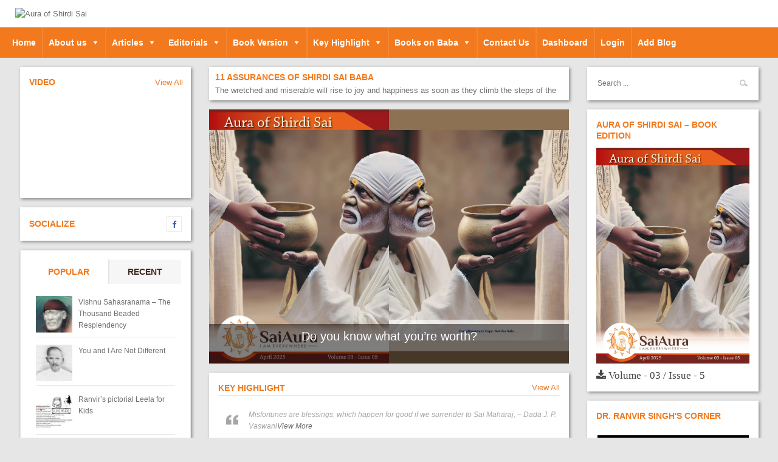

--- FILE ---
content_type: text/css
request_url: https://auraofshirdisai.org/wp-content/plugins/symple-shortcodes-master/includes/css/symple_shortcodes_styles.css?ver=4bf97e0770e30e1572c44a658ad8e0ed
body_size: 4141
content:
/*
 * Plugin: Symple Shortcodes Plugin
 * Author: AJ Clarke : http://wpexplorer.com
 * Copyright: Copyright (c) 2012, AJ Clarke
*/
/* Global Styles
================================================== */
.symple-clear-floats {
    clear:both
}

.symple-clearfix:after {
    content:".";
    display:block;
    clear:both;
    visibility:hidden;
    line-height:0;
    height:0
}

.symple-fadein {
    opacity:0
}

/* Spacing
================================================== */
.symple-spacing {
    display:block;
    height:auto;
    margin:0!important;
    padding:0!important;
    background:none!important;
    border:none!important;
    outline:none!important
}

/* Divider
================================================== */
.symple-divider {
    display:block;
    width:100%;
    height:0;
    margin:0;
    background:none!important
}

.symple-divider.solid {
    border-top:1px solid #eee
}

.symple-divider.dashed {
    border-top:2px dashed #eee
}

.symple-divider.dotted {
    border-top:3px dotted #eee
}

.symple-divider.double {
    height:5px;
    border-top:1px solid #eee;
    border-bottom:1px solid #eee
}

.symple-divider.fadeout {
    width:100%;
    height:1px;
    border:none;
    margin-bottom:42px;
    margin-top:12px;
    margin-left:auto;
    margin-right:auto;
    background-image:-webkit-gradient(radial,50% 50%,0,50% 50%,200,from(#ddd),to(#f9f9f9))!important;
    background-image:-webkit-radial-gradient(50% 50%,#ddd,#f9f9f9)!important;
    background-image:-moz-radial-gradient(50% 50%,#ddd,#f9f9f9)!important;
    background-image:-o-radial-gradient(50% 50%,#ddd,#f9f9f9)!important;
    background-image:-ms-radial-gradient(50% 50%,#ddd,#f9f9f9)!important;
    background-image:radial-gradient(50% 50%,#ddd,#f9f9f9)!important
}

.symple-divider.fadein {
    width:100%;
    height:1px;
    border:none;
    margin-bottom:42px;
    margin-top:12px;
    margin-left:auto;
    margin-right:auto;
    background-image:-webkit-gradient(radial,50% 50%,0,50% 50%,200,from(#ddd),to(#f9f9f9))!important;
    background-image:-webkit-radial-gradient(50% 50%,#ddd,#f9f9f9)!important;
    background-image:-moz-radial-gradient(50% 50%,#ddd,#f9f9f9)!important;
    background-image:-o-radial-gradient(50% 50%,#ddd,#f9f9f9)!important;
    background-image:-ms-radial-gradient(50% 50%,#ddd,#f9f9f9)!important;
    background-image:radial-gradient(50% 50%,#ddd,#f9f9f9)!important
}

/* Social
================================================== */
.symple-social-icon {
    display:inline-block;
    margin-right:5px
}

.symple-social-icon img {
    display:inline;
    border:none;
    outline:none;
    padding:0;
    margin:0;
    box-shadow:none!important
}

.symple-social-icon img:hover {
    opacity:.8
}

/* Columns
================================================== */
.symple-one-half {
    width:50%;
}

.symple-one-third {
    width:33.33333333333333%;
}

.symple-two-third {
    width:66.66666666666666%;
}

.symple-one-fourth {
    width:25%;
}

.symple-three-fourth {
    width:75%;
}

.symple-one-fifth {
    width:20%;
}

.symple-two-fifth {
    width:40%;
}

.symple-three-fifth {
    width:60%;
}

.symple-four-fifth {
    width:80%;
}

.symple-one-sixth {
    width:16.666666666666664%;
}

.symple-five-sixth {
    width:83.33333333333334%;
}

.symple-full-width {
	width: 100%;
	padding: 0;
	clear: both;
	margin-bottom:2em;
}

.symple-one-half,.symple-one-third,.symple-two-third,.symple-three-fourth,.symple-one-fourth,.symple-one-fifth,.symple-two-fifth,.symple-three-fifth,.symple-four-fifth,.symple-one-sixth,.symple-five-sixth {
    position:relative;
    padding: 0 15px;
    margin-bottom:2em;
    float:left;
    -webkit-box-sizing:border-box;
    -moz-box-sizing:border-box;
    box-sizing:border-box
}

.symple-column-first {
	padding-left: 0;
	margin-left: 0;
}

.symple-column-last {
    padding-right: 0;
    margin-right:0;
    clear:right
}

.symple-column-last:after {
    content:".";
    display:block;
    clear:both;
    visibility:hidden;
    line-height:0;
    height:0
}

.symple-one-half,.symple-one-third,.symple-two-third,.symple-three-fourth,.symple-one-fourth,.symple-one-fifth,.symple-two-fifth,.symple-three-fifth,.symple-four-fifth,.symple-one-sixth,.symple-five-sixth {
}

/* Buttons
================================================== */
.button-link,.button-link:hover {
    background-color:#000;
    color:#FFF;
    display:inline-block;
    font-weight:400!important;
    margin:5px;
    padding:5px 13px
}

.button-pink {
    background-color:#D03187;
    color:#FFF
}

.button-gray {
    background-color:gray
}

.button-navy {
    background-color:#32487b
}

.button-orange {
    background-color:#ff9c00
}

.button-red {
    background-color:#f22020
}

.button-blue {
    background-color:#21b6ee
}

.button-green {
    background-color:#39ad4f
}

.button-indigo {
    background-color:#6e5477
}


/* List Group
================================================== */
ul.fa-ul {
    padding-left:20px;
    list-style:none!important;
}

ul.fa-ul li .fa {
    margin-top:3px;
}


/* Notification
================================================== */
.info_box {
	background-color: #feedcf;
	color: #836b40;
	display: table;
	margin-bottom: 20px;
	position: relative;
	width: 100%;
}

.info_box .box_heading {
    background-color:rgba(0,0,0,0.1);
    display: table-cell;
    font-size:14px;
    font-weight:700;
    text-align:center;
    text-transform:uppercase;
    width:20%
}

.info_box .box_message {
	display: table-cell;
	padding: 0 15px;
	width: calc(80% - 40px);
}

.info_box .close-wrapper {
	display: table-cell;
	text-align: center;
	width: 40px;
}

.info_box .box_message_wrapper {
	line-height: 20px;
	padding: 15px 0;
}

.info_box .close {
	float: none;
	font-family: Comic Sans MS;
	font-size: 15px;
	font-style: normal;
	font-weight: normal;
	opacity: 0.3;
	text-align: center;
}

.info_box .close:hover {
    opacity:1;
    color: #555;
}

.info-red {
    color:#9c4c4d;
    background-color:#fbc1c1
}

.info-green {
    color:#537d62;
    background-color:#c4f6d6
}

.info-blue {
    color:#4c8a8e;
    background-color:#cef0f2
}


/* Testimonial
================================================== */
.symple-testimonial-content {
    font-style:italic;
    position:relative;
    background:#f5f5f5;
    padding:15px;
    color:#666;
    border-radius:2px;
    -webkit-border-radius:2px
}

.symple-testimonial-content:after {
    content:"";
    position:absolute;
    left:12px;
    bottom:-15px;
    width:0;
    height:0;
    border-bottom:15px solid rgba(255,255,255,0);
    border-top:15px solid rgba(255,255,255,0);
    border-right:15px solid #f5f5f5;
    font-size:0;
    line-height:0
}

.symple-testimonial-content p:last-child {
    margin:0
}

.symple-testimonial-author {
    font-size:1em;
    margin-top:25px;
    margin-left:15px;
    color:#000;
    font-weight:700
}

/* Highlights
================================================== */
.symple-highlight-yellow,.symple-highlight-yellow a {
    background-color:#FFF7A8;
    color:#695D43
}

.symple-highlight-blue,.symple-highlight-blue a {
    color:#5091b2;
    background:#e9f7fe
}

.symple-highlight-green,.symple-highlight-green a {
    color:#5f9025;
    background:#ebf6e0
}

.symple-highlight-red,.symple-highlight-red a {
    color:#de5959;
    background:#ffe9e9
}

.symple-highlight-gray,.symple-highlight-gray a {
    color:#666;
    background:#f9f9f9
}

/* Boxes
================================================== */
/*main*/
.symple-box {
    display:block;
    padding:15px;
    margin:10px 0;
    font-size:1em;
    border-radius:2px;
    -webkit-box-sizing:border-box;
    -moz-box-sizing:border-box;
    box-sizing:border-box
}

.symple-box p:last-child {
    margin:0
}

/*aligns*/
.symple-box.center {
    margin-left:auto;
    margin-right:auto
}

.symple-box.left {
    float:left
}

.symple-box.right {
    float:right
}

/*colors*/
.symple-box.gray {
    color:#666;
    background:#f9f9f9;
    border:1px solid #ddd
}

.symple-box.red {
    color:#de5959;
    background:#ffe9e9;
    border:1px solid #fbc4c4
}

.symple-box.green {
    color:#5f9025;
    background:#ebf6e0;
    border:1px solid #b3dc82
}

.symple-box.blue {
    color:#5091b2;
    background:#e9f7fe;
    border:1px solid #b6d7e8
}

.symple-box.yellow {
    color:#c4690e;
    background:#fffdf3;
    border:1px solid #f2dfa4
}

.symple-box.black {
    color:#fff;
    background:#000
}

.symple-box.black a {
    color:#fff;
    text-decoration:underline
}

/* Toggle
================================================== */
.symple-toggle .symple-toggle-trigger {
    display:block;
    color:#555;
    display:block;
    padding:15px 15px 15px 37px;
    border:1px solid #ddd;
    background:#f9f9f9 url(images/plus.png) no-repeat 15px center;
    outline:0;
    text-transform:none;
    letter-spacing:normal;
    font-weight:400;
    font-size:1em;
    line-height:1.5em;
    margin:0;
    margin-top:10px;
    cursor:pointer
}

.symple-toggle .symple-toggle-trigger:hover {
    background-color:#eee;
    text-decoration:none
}

.symple-toggle .symple-toggle-trigger.active,.symple-toggle .symple-toggle-trigger.active:hover {
    color:#000;
    background-color:#eee;
    background-image:url(images/minus.png);
    text-decoration:none
}

.symple-toggle .symple-toggle-container {
    display:none;
    overflow:hidden;
    padding:15px;
    border:1px solid #ddd;
    border-top:0
}

/* Accordion
================================================== */
.symple-accordion h3.symple-accordion-trigger {
	background-color: #f5f5f5;
	border: 1px solid #ddd;
	cursor: pointer;
	display: block;
	letter-spacing: normal;
	margin: 5px 0 0;
	outline: 0 none;
	padding: 20px 15px;
	-webkit-box-shadow: 0 1px 1px rgba(0, 0, 0, 0.05);
	-moz-box-shadow: 0 1px 1px rgba(0, 0, 0, 0.05);
	-o-box-shadow: 0 1px 1px rgba(0, 0, 0, 0.05);
	box-shadow: 0 1px 1px rgba(0, 0, 0, 0.05);
}

.symple-accordion h3.symple-accordion-trigger:first-child {
	margin: 0;
}

.symple-accordion h3.symple-accordion-trigger a {
    color: #32487b;
    font-size: 12px;
    text-decoration: none;
    text-transform: uppercase;
}

.symple-accordion .ui-state-focus {
    outline:none
}

.symple-accordion .symple-accordion-trigger.ui-state-active a {
    color:#000
}

.symple-accordion .ui-accordion-content {
    background-color:#fff;
    padding:15px;
    border:1px solid #ddd;
    border-top:0;
	-webkit-box-shadow: 0 1px 1px rgba(0, 0, 0, 0.05);
	-moz-box-shadow: 0 1px 1px rgba(0, 0, 0, 0.05);
	-o-box-shadow: 0 1px 1px rgba(0, 0, 0, 0.05);
	box-shadow: 0 1px 1px rgba(0, 0, 0, 0.05);   
}

.symple-accordion .ui-accordion-content p:last-child {
    margin:0
}

/* Tabs
================================================== */
.symple-tabs ul.ui-tabs-nav {
    display:block;
    margin:0;
    padding:0;
}

.symple-tabs ul.ui-tabs-nav li {
	display: table-cell;
	outline: medium none;
	width: 1%;
}

.symple-tabs ul.ui-tabs-nav li a {
    display:flex;
    text-decoration:none;
    padding:10px 15px;
    border:solid 1px #ddd;
    border-width:1px 1px 0 0;
    margin:0;
    background-color:#f6f6f6;
    font-size:14px;
    font-weight: bold;
    text-transform: uppercase;
    color:#919191;
    outline:none;
    text-align: center;
    justify-content: space-around;
}

.symple-tabs ul.ui-tabs-nav li:first-child a {
    border-width:1px 1px 0
}

@media (max-width: 767px) {
.symple-tabs ul.ui-tabs-nav {

}

.symple-tabs ul.ui-tabs-nav li {
	display: inherit;
	width: inherit;
}

.symple-tabs ul.ui-tabs-nav li a {
	border-color: #ddd;
	border-style: solid;
	border-width: 1px 1px 0;
}
.symple-tabs ul.ui-tabs-nav li:last-child a {
	border-bottom-width: 1px;
}
}

.symple-tabs ul.ui-tabs-nav .ui-state-active a {
	background: none repeat scroll 0 0 #fff;
	color: #000;
	margin: 0;
}

.symple-tabs ul.ui-tabs-nav .ui-state-active a:hover {
    background:#fff
}

.symple-tabs ul.ui-tabs-nav li:first-child .ui-state-active a {
    margin-left:0
}

.symple-tabs .tab-content {
    background:#fff;
    padding:10px;
    border-left:solid 1px #ddd;
    border-right:solid 1px #ddd;
    border-bottom:solid 1px #ddd
}

.symple-tabs ul.tabs:before,ul.tabs:after {
    content:'\0020';
    display:block;
    overflow:hidden;
    visibility:hidden;
    width:0;
    height:0
}

.symple-tabs ul.tabs:after {
    clear:both
}

.symple-tabs ul.tabs {
    zoom:1
}

.symple-tabs .ui-tabs-hide {
    display:none
}

.symple-tabs:before,ul.symple-tabs:after {
    content:'\0020';
    display:block;
    overflow:hidden;
    visibility:hidden;
    width:0;
    height:0
}

.symple-tabs:after {
    clear:both
}

.symple-tabs {
    zoom:1
}

.symple-tabs .ui-tabs-hide {
    display:none
}

/* Pricing Table
================================================== */
.symple-pricing-table {
    list-style:none;
    margin:0;
    padding:0;
    font-size:16px
}

.symple-pricing-table div {
    list-style:none
}

.symple-pricing-table > div {
    margin-right:4%;
    list-style:none;
    text-shadow:none;
    margin-bottom:0;
    border:1px solid #ddd;
    box-shadow:0 0 10px rgba(0,0,0,0.05);
    -moz-box-shadow:0 0 10px rgba(0,0,0,0.05);
    -webkit-box-shadow:0 0 10px rgba(0,0,0,0.05)
}

.symple-pricing-table .symple-pricing-header {
    background:#333;
    text-align:center;
    padding:20px 0;
    border-bottom:1px solid #111
}

.symple-pricing-table .symple-pricing-header h5 {
    color:#fff;
    font-size:1.313em;
    margin:0;
    padding:0 20px 10px;
    font-weight:700;
    border-bottom:1px solid #111
}

.symple-pricing-table .symple-pricing-cost {
    color:#fff;
    font-size:1.5em;
    line-height:1em;
    padding-top:20px;
    border-top:1px solid #444
}

.symple-pricing-table .featured .symple-pricing-header {
    background:#fd5c41;
    margin:-1px;
    color:#fff;
    border-bottom:1px solid #e72302
}

.symple-pricing-table .featured .symple-pricing-header h5 {
    color:#fff;
    border-bottom:1px solid #e72302
}

.symple-pricing-table .featured .symple-pricing-cost {
    border-top:1px solid #fe8773
}

.symple-pricing-table .symple-pricing-per {
    font-size:.786em;
    color:#fff
}

.symple-pricing-table .symple-pricing-content {
    background:#fff;
    font-size:.857em;
    text-align:center
}

.symple-pricing-table .symple-pricing-content ul {
    margin:0!important;
    list-style:none!important
}

.symple-pricing-table .symple-pricing-content ul li {
    margin:0!important;
    padding:10px 20px!important;
    border-bottom:1px solid #eee;
    list-style:none!important
}

.symple-pricing-table .symple-pricing-content ul li:nth-child(2n+2) {
    background:#f9f9f9
}

.symple-pricing-table .symple-pricing-button {
    background:#fff;
    text-align:center;
    border-top:1px solid #fff;
    padding:20px
}

.symple-pricing-table .symple-pricing-button .symple-button {
    float:none;
    margin:0 auto
}

/* Heading - v1.1
================================================== */
.symple-heading {
    padding-bottom:20px;
    border-bottom:1px solid #ddd;
    font-size:16px
}

.symple-heading span {
    background:#fff
}

.symple-heading-dotted-line {
    background:url(images/dotted.png) center center repeat-x;
    height:40px!important;
    line-height:40px!important;
    padding:0!important;
    border-bottom:none
}

.symple-heading-dashed-line {
    background:url(images/dashed.png) center center repeat-x;
    height:40px!important;
    line-height:40px!important;
    padding:0!important;
    border-bottom:none
}

.symple-heading-double-line {
    background:url(images/double-line.png) center center repeat-x;
    height:40px!important;
    line-height:40px!important;
    padding:0!important;
    border-bottom:none
}

.symple-heading.text-align-center {
    text-align:center
}

.symple-heading.text-align-center span {
    padding-right:15px;
    padding-left:15px
}

.symple-heading.text-align-left {
    text-align:left
}

.symple-heading.text-align-left span {
    padding-right:15px
}

.symple-heading.text-align-right {
    text-align:right
}

.symple-heading.text-align-right span {
    padding-left:15px
}

.symple-heading-icon-left {
    margin-right:10px
}

.symple-heading-icon-right {
    margin-left:10px
}

/* Googlemap - v1.1
================================================== */
.googlemap {
    position:relative;
    max-width:inherit
}

.googlemap .map_canvas {
    width:100%;
    height:100%
}

.googlemap .map_canvas h3 {
    margin:0 0 10px;
    font-size:14px
}

.map_canvas img {
    max-width:none!important
}

/* Divider - v1.1
================================================== */
.symple-divider {
	background: none repeat scroll 0 0 rgba(0, 0, 0, 0);
	clear: both;
	display: block;
	height: 0;
	margin: 0;
	width: 100%;
}

.symple-divider.solid {
    border-top:1px solid #eee
}

.symple-divider.dashed {
    border-top:2px dashed #eee
}

.symple-divider.dotted {
    border-top:3px dotted #eee
}

.symple-divider.double {
    height:5px;
    border-top:1px solid #eee;
    border-bottom:1px solid #eee
}

.symple-divider.fadeout {
    width:100%;
    height:1px;
    border:none;
    margin-bottom:42px;
    margin-top:12px;
    margin-left:auto;
    margin-right:auto;
    background-image:-webkit-gradient(radial,50% 50%,0,50% 50%,200,from(#eee),to(#fff));
    background-image:-webkit-radial-gradient(50% 50%,#eee,#fff);
    background-image:-moz-radial-gradient(50% 50%,#eee,#fff);
    background-image:-o-radial-gradient(50% 50%,#eee,#fff);
    background-image:-ms-radial-gradient(50% 50%,#eee,#fff);
    background-image:radial-gradient(50% 50%,#eee,#fff)
}

.symple-divider.fadein {
    width:100%;
    height:1px;
    border:none;
    margin-bottom:42px;
    margin-top:12px;
    margin-left:auto;
    margin-right:auto;
    background-image:-webkit-gradient(radial,50% 50%,0,50% 50%,200,from(#fff),to(#eee));
    background-image:-webkit-radial-gradient(50% 50%,#fff,#eee);
    background-image:-moz-radial-gradient(50% 50%,#fff,#eee);
    background-image:-o-radial-gradient(50% 50%,#fff,#eee);
    background-image:-ms-radial-gradient(50% 50%,#fff,#eee);
    background-image:radial-gradient(50% 50%,#fff,#eee)
}

/* Skillbars - 1.3
================================================== */
.symple-skillbar {
    position:relative;
    display:block;
    margin-bottom:15px;
    width:100%;
    background:#eee;
    height:35px;
    border-radius:3px;
    -moz-border-radius:3px;
    -webkit-border-radius:3px;
    -webkit-transition:.4s linear;
    -moz-transition:.4s linear;
    -ms-transition:.4s linear;
    -o-transition:.4s linear;
    transition:.4s linear;
    -webkit-transition-property:width,background-color;
    -moz-transition-property:width,background-color;
    -ms-transition-property:width,background-color;
    -o-transition-property:width,background-color;
    transition-property:width,background-color
}

.symple-skillbar-title {
    position:absolute;
    top:0;
    left:0;
    font-weight:700;
    font-size:13px;
    color:#fff;
    background:#6adcfa;
    -webkit-border-top-left-radius:3px;
    -webkit-border-bottom-left-radius:4px;
    -moz-border-radius-topleft:3px;
    -moz-border-radius-bottomleft:3px;
    border-top-left-radius:3px;
    border-bottom-left-radius:3px
}

.symple-skillbar-title span {
    display:block;
    background:rgba(0,0,0,0.1);
    padding:0 20px;
    height:35px;
    line-height:35px;
    -webkit-border-top-left-radius:3px;
    -webkit-border-bottom-left-radius:3px;
    -moz-border-radius-topleft:3px;
    -moz-border-radius-bottomleft:3px;
    border-top-left-radius:3px;
    border-bottom-left-radius:3px
}

.symple-skillbar-bar {
    height:35px;
    width:0;
    background:#6adcfa;
    border-radius:3px;
    -moz-border-radius:3px;
    -webkit-border-radius:3px
}

.symple-skill-bar-percent {
    position:absolute;
    right:10px;
    top:0;
    font-size:11px;
    height:35px;
    line-height:35px;
    color:#444;
    color:rgba(0,0,0,0.4)
}

/* Well 1.0
================================================== */
.symple-well {
    background-color: #f7f7f7;
    margin: 0 0 15px;
    padding: 15px;
}
.symple-well .well-wrapper {
    display: table;
    width: 100%;
    text-align: center;
}
.symple-well .well-heading {
    color: #d03187;
    display: table-cell;
    font-size: 18px;
    text-align: center;
    text-transform: uppercase;
    vertical-align: middle;
    width: 25%;
    padding: 0 15px;
}
.symple-well .well-content {
    display: table-cell;
    width: 50%;
    vertical-align: middle;
    text-align: left;
    padding: 0 15px;
}
.symple-well .well-button {
    display: table-cell;
    width: 25%;
    padding: 0 15px;
    vertical-align: middle;
    text-align: center;
}
.symple-well .button {
    background-color: #d03187;
    color: #fff;
    font-size: 12px;
    padding: 10px;
    text-transform: uppercase;
    -webkit-transition: all 0.15s ease-in;
    -moz-transition: all 0.15s ease-in;
    -o-transition: all 0.15s ease-in;
    transition: all 0.15s ease-in;
}
.symple-well .button:hover {
    background-color: whitesmoke;
    color: #32487b;
}

@media (max-width: 767px) {
    .symple-well .well-heading {
        display: inherit;
        margin-bottom: 15px;
        padding: 0;
        width: 100%;
    }
    .symple-well .well-content {
        display: inherit;
        margin-bottom: 15px;
        padding: 0;
        text-align: center;
        width: 100%;
    }
    .symple-well .well-button {
        display: inline-block;
        float: none;
        margin: 10px 0;
        width: inherit;
    }
    .symple-well .well-button .button {
        display: inline;
    }
}

/* Team Member 1.0
================================================== */
.symple-team-group {
    clear: both;
    display: inline-block;
    margin: 0 -7.5px;
}
.symple-team {
    float: left;
    margin: 0 0 15px;
    padding: 0 7.5px;
    width: 25%;
}
.symple-team .team-member {
    background-color: #f5f5f5;
    padding: 15px;
}
.symple-team .team-member h4 {
    border-bottom: 0 none;
    color: #d03187;
    font-size: 14px;
    font-weight: 700;
    letter-spacing: -0.015em;
    line-height: 18px;
    margin: 1px 0 0;
    padding: 2px 0 5px;
    text-transform: uppercase;    
}
.symple-team .team-member h6 {
    color: #32487b;
    font-size: 12px;
    margin-bottom: 15px;
}
.symple-team .team-member .team-member-image {
    height: auto;
    margin-bottom: 15px;
    max-width: 100%;
}

.symple-team-first {}
.symple-team-last {
    clear: right;
}
.symple-team-middle {}

@media (min-width: 768px) and (max-width: 991px) {
    .symple-team {
        width: 50%;
        margin-bottom: 15px!important;
    }
    .symple-team:nth-child(2n+1) {
        clear: both;
    }
}
@media (max-width: 767px) {
    .symple-team {
      margin-bottom: 15px !important;
      width: 100%;
    }
}

/* News Ticker 1.0
================================================== */
.symple-news-ticker {}

/* Promo Box 1.0
================================================== */
.symple-promo-box-group {
    clear: both;
    display: inline-block;
    margin: 0 -7.5px;
}
.symple-promo-box {
    width: 25%;
    float: left;
    margin: 0 0 15px;
    padding: 0 7.5px;
}
.symple-promo-box .promo-box-wrapper {
    display: table;
    width: 100%;
    background-color: #f5f5f5;
    padding: 15px;
}
.symple-promo-box .promo-icon-wrapper {
    display: table-cell;
    padding-right: 10px;
    vertical-align: middle;
}
.symple-promo-box .promo-box-image {
    cursor: pointer;
    height: auto;
    max-width: 100%;
}
.symple-promo-box .promo-icon {
    color: #454545;
    font-size: 30px;
    padding: 5px;
}
.symple-promo-box .promo-content h4 {
    color: #d03187;
    font-size: 14px;
    font-weight: bold;
    letter-spacing: -0.015em;
    line-height: 18px;
    margin: 1px 0 5px;
    text-transform: uppercase;
}

.symple-promo-box-first {}
.symple-promo-box-last {
    clear: right;
}
.symple-promo-box-middle {}

@media (min-width: 768px) and (max-width: 991px) {
    .symple-promo-box {
        width: 50%;
    }
    .symple-promo-box:nth-child(2n+1) {
        clear: both;
    }
}
@media (max-width: 767px) {
    .symple-promo-box {
      width: 100%;
    }
}

/* Callout - 1.4
================================================== */
.symple-callout {
    padding:20px;
    background:#eee;
    position:relative;
    border-radius:3px
}

.symple-callout-caption {
    font-size:1.6em;
    line-height:1.3em;
    font-weight:400;
    color:#555
}

.symple-callout-button {
    float:right;
    margin-left:20px;
    margin-bottom:0
}

.symple-callout-button .button {
    height:40px;
    line-height:40px
}

/* Provide some responsive support for the Symple Shortcodes
================================================== */
@media (max-width: 767px) {
    .symple-one-half,.symple-one-third,.symple-two-third,.symple-three-fourth,.symple-one-fourth,.symple-one-fifth,.symple-two-fifth,.symple-three-fifth,.symple-four-fifth,.symple-one-sixth,.symple-five-sixth {
        width:100%;
        float:none;
        margin-right:0;
        margin-bottom:25px;
        padding: 0;
    }
}
@media only screen and (max-width: 520px) {
.symple-pricing-table > div {
    margin-bottom:25px
}

.symple-box,.symple-box.left,.symple-box.right {
    float:none;
    width:100%!important
}

.symple-tabs ul.ui-tabs-nav {
    margin-left:0
}

.symple-tabs ul.ui-tabs-nav li {
    width:100%
}

.symple-tabs ul.ui-tabs-nav li a {
    border-left-width:1px
}

.symple-callout-caption {
    text-align:center
}

.symple-callout-button {
    float:none;
    margin-bottom:20px;
    display:block;
    text-align:center
}

.symple-callout-button .symple-button {
    display:inline-block
}
}

/*Visibility
================================================== */
.symple-hidden-desktop,.symple-visible-phone,.symple-visible-tablet {
    display:none
}

@media only screen and (max-width: 959px) {
.symple-hidden-desktop {
    display:block
}

.symple-visible-desktop {
    display:none
}
}

@media only screen and (min-width: 768px) and (max-width: 959px) {
.symple-hidden-desktop {
    display:block
}

.symple-visible-desktop {
    display:none
}

.symple-hidden-tablet {
    display:none
}
}

@media only screen and (max-width: 767px) {
.symple-hidden-desktop {
    display:block
}

.symple-visible-desktop {
    display:none
}

.symple-hidden-phone {
    display:none
}
}

--- FILE ---
content_type: text/css
request_url: https://auraofshirdisai.org/wp-content/plugins/audioigniter/player/build/style.css?ver=1.3.0
body_size: 2086
content:
@-webkit-keyframes backgroundPosition {
  0% {
    background-position: -140px 0;
  }
  100% {
    background-position: 140px 0;
  }
}

@keyframes backgroundPosition {
  0% {
    background-position: -140px 0;
  }
  100% {
    background-position: 140px 0;
  }
}

.ai-wrap {
  padding: 20px;
  background-color: #202020;
  color: #ffffff;
  max-width: 100%;
  font-family: sans-serif;
  font-weight: normal;
  box-sizing: border-box;
  -webkit-font-smoothing: antialiased;
  -moz-osx-font-smoothing: grayscale;
  line-height: normal;
  margin-bottom: 20px;
  letter-spacing: 0;
}

.ai-wrap::after, .ai-wrap::before {
  box-sizing: border-box;
}

.ai-wrap * {
  box-sizing: border-box;
}

.ai-wrap *::after, .ai-wrap *::before {
  box-sizing: border-box;
}

.ai-wrap img {
  max-width: 100%;
  height: auto;
  border: 0;
  box-shadow: none;
  margin: 0;
  padding: 0;
}

.ai-wrap p {
  margin: 0;
  padding: 0;
  font-weight: normal;
  line-height: normal;
}

.ai-wrap span {
  margin: 0;
  padding: 0;
  font-weight: normal;
  line-height: normal;
}

.ai-wrap a {
  font-weight: normal;
  box-shadow: none;
  border: 0;
  text-decoration: none;
  text-transform: none;
}

.ai-wrap .ai-btn,
.ai-wrap .ai-audio-control {
  display: inline-block;
  font-weight: normal;
  margin: 0;
  padding: 0;
  line-height: normal;
  border: 0;
  -webkit-appearance: none;
  -moz-appearance: none;
  appearance: none;
  text-align: center;
  box-shadow: none;
  vertical-align: middle;
  cursor: pointer;
  white-space: nowrap;
  -webkit-user-select: none;
  -moz-user-select: none;
  -ms-user-select: none;
  user-select: none;
  border-radius: 0;
  min-width: 0;
  max-width: 100%;
  min-height: 0;
  width: auto;
  height: auto;
  background-image: none;
  background-color: transparent;
}

.ai-wrap .ai-btn::before, .ai-wrap .ai-btn::after,
.ai-wrap .ai-audio-control::before,
.ai-wrap .ai-audio-control::after {
  display: none;
}

.ai-wrap .ai-control-wrap {
  height: 130px;
}

.ai-wrap .ai-control-wrap::after {
  content: "";
  display: table;
  clear: both;
}

.ai-wrap .ai-control-wrap-thumb {
  width: 130px;
  float: left;
  height: 100%;
  overflow: hidden;
  margin-right: 20px;
  position: relative;
}

.ai-wrap .ai-control-wrap-thumb::after {
  position: absolute;
  top: 0;
  bottom: 0;
  left: 0;
  right: 0;
  -webkit-transition: opacity 1.5s ease;
  transition: opacity 1.5s ease;
  content: '';
  width: 300%;
  height: 100%;
  background: -webkit-linear-gradient(left, #3e3e3e 8%, #4d4d4d 18%, #3e3e3e 33%);
  background: linear-gradient(to right, #3e3e3e 8%, #4d4d4d 18%, #3e3e3e 33%);
  background-size: 500px;
  position: absolute;
  top: 0;
  left: 0;
  opacity: 1;
  -webkit-animation-duration: 1s;
  animation-duration: 1s;
  -webkit-animation-fill-mode: forwards;
  animation-fill-mode: forwards;
  -webkit-animation-iteration-count: infinite;
  animation-iteration-count: infinite;
  -webkit-animation-name: backgroundPosition;
  animation-name: backgroundPosition;
  -webkit-animation-timing-function: linear;
  animation-timing-function: linear;
  opacity: 0;
}

.ai-wrap .ai-control-wrap-thumb img {
  margin: 0;
  border: 0;
  box-shadow: none;
}

.ai-wrap .ai-control-wrap-controls {
  position: relative;
  float: left;
  width: calc(100% - (130px + 20px));
  height: 100%;
}

.ai-wrap .ai-control-wrap-fullwidth .ai-control-wrap-controls {
  float: none;
  width: 100%;
}

.ai-wrap .ai-audio-controls-main {
  display: table;
  width: 100%;
  margin-bottom: 17px;
}

.ai-wrap .ai-audio-control {
  width: 50px;
  height: 50px;
  border-radius: 50%;
  display: inline-block;
  vertical-align: middle;
  color: #ffffff;
  background-color: #f70f5d;
  opacity: 1;
  -webkit-transition: opacity 1.5s ease;
  transition: opacity 1.5s ease;
  padding: 0;
}

.ai-wrap .ai-audio-control:hover, .ai-wrap .ai-audio-control:focus {
  border: 0;
  background-color: #f70f5d;
}

.ai-wrap .ai-audio-control.ai-audio-playing svg {
  left: 0;
}

.ai-wrap .ai-audio-control svg {
  fill: #ffffff;
  height: 16px;
  position: relative;
  left: 2px;
  top: 1px;
}

.ai-wrap .ai-track-info {
  display: table-cell;
  vertical-align: middle;
  padding-left: 20px;
  width: 100000px;
  overflow: hidden;
}

.ai-wrap .ai-track-title {
  margin: 0 0 4px;
  font-size: 16px;
  line-height: normal;
}

.ai-wrap .ai-track-title span {
  opacity: 1;
  -webkit-transition: opacity 1.5s ease;
  transition: opacity 1.5s ease;
}

.ai-wrap .ai-track-subtitle {
  margin: 0;
  line-height: normal;
  font-size: 13px;
  opacity: 0.7;
}

.ai-wrap .ai-track-subtitle span {
  opacity: 1;
  -webkit-transition: opacity 1.5s ease;
  transition: opacity 1.5s ease;
}

.ai-wrap .ai-audio-controls-progress {
  margin-bottom: 20px;
}

.ai-wrap .ai-audio-controls-progress::after {
  content: "";
  display: table;
  clear: both;
}

.ai-wrap .ai-track-progress-bar {
  position: relative;
  top: 5px;
  float: left;
  width: calc(100% - 65px);
  height: 5px;
  cursor: pointer;
  background-color: #3e3e3e;
}

.ai-wrap .ai-track .ai-track-progress-bar {
  position: absolute;
  top: auto;
  bottom: 0;
  left: 0;
  width: 100%;
  height: 3px;
  float: none;
  background-color: transparent;
}

.ai-wrap .ai-track .ai-track-progress-bar:hover {
  background-color: rgba(255, 255, 255, 0.3);
}

.ai-wrap .ai-track-progress {
  position: absolute;
  top: 0;
  left: 0;
  height: 100%;
  pointer-events: none;
  background-color: #f70f5d;
  -webkit-transition: width .28s ease;
  transition: width .28s ease;
}

.ai-wrap .ai-track .ai-track-progress {
  background-color: #fff;
  opacity: .5;
}

.ai-wrap .ai-track-time {
  font-size: 13px;
  opacity: 0.7;
  float: right;
  width: 65px;
  text-align: right;
  cursor: pointer;
}

.ai-wrap .ai-audio-volume-control {
  display: inline-block;
}

.ai-wrap .ai-audio-volume-control::after {
  content: "";
  display: table;
  clear: both;
}

.ai-wrap .ai-audio-volume-bars {
  float: left;
  margin-right: 5px;
  height: 30px;
}

.ai-wrap .ai-audio-volume-bars::after {
  content: "";
  display: table;
  clear: both;
}

.ai-wrap .ai-volume-bar {
  float: left;
  position: relative;
  width: 4px;
  height: 100%;
  background-color: #3e3e3e;
  cursor: pointer;
  border-right: 1px solid #202020;
}

.ai-wrap .ai-volume-bar::before {
  content: "";
  position: absolute;
  bottom: 0;
  left: 0;
  right: 0;
  -webkit-transition: background-color 0.18s ease;
  transition: background-color 0.18s ease;
}

.ai-wrap .ai-volume-bar.ai-volume-bar-active::before {
  background-color: #f70f5d;
}

.ai-wrap .ai-volume-bar:nth-child(1)::before {
  height: 0%;
}

.ai-wrap .ai-volume-bar:nth-child(2)::before {
  height: 10%;
}

.ai-wrap .ai-volume-bar:nth-child(3)::before {
  height: 20%;
}

.ai-wrap .ai-volume-bar:nth-child(4)::before {
  height: 30%;
}

.ai-wrap .ai-volume-bar:nth-child(5)::before {
  height: 40%;
}

.ai-wrap .ai-volume-bar:nth-child(6)::before {
  height: 50%;
}

.ai-wrap .ai-volume-bar:nth-child(7)::before {
  height: 60%;
}

.ai-wrap .ai-volume-bar:nth-child(8)::before {
  height: 70%;
}

.ai-wrap .ai-volume-bar:nth-child(9)::before {
  height: 80%;
}

.ai-wrap .ai-volume-bar:nth-child(10)::before {
  height: 90%;
}

.ai-wrap .ai-volume-bar:nth-child(11)::before {
  height: 100%;
}

.ai-wrap .ai-audio-controls-meta {
  position: absolute;
  bottom: 0;
  width: 100%;
  opacity: 1;
  -webkit-transition: opacity 0.36s ease;
  transition: opacity 0.36s ease;
}

.ai-wrap .ai-audio-controls-meta::after {
  content: "";
  display: table;
  clear: both;
}

.ai-wrap .ai-audio-controls-meta-left {
  float: left;
}

.ai-wrap .ai-audio-controls-meta-left .ai-btn {
  margin-right: 5px;
}

.ai-wrap .ai-audio-controls-meta-right {
  float: right;
}

.ai-wrap .ai-btn {
  width: 30px;
  height: 30px;
  font-size: 14px;
  padding: 0;
  background-image: none;
  background-color: #3e3e3e;
  color: #ffffff;
  -webkit-transition: color 0.18s ease;
  transition: color 0.18s ease;
  box-shadow: none;
}

.ai-wrap .ai-btn svg {
  position: relative;
  fill: #ffffff;
  height: 10px;
  -webkit-transition: fill 0.18s ease;
  transition: fill 0.18s ease;
}

.ai-wrap .ai-btn:hover {
  color: #f70f5d;
  background-color: #3e3e3e;
  border: 0;
}

.ai-wrap .ai-btn:hover svg {
  fill: #f70f5d;
}

.ai-wrap .ai-btn.ai-btn-active {
  color: #ffffff;
  background-color: #f70f5d;
}

.ai-wrap .ai-btn.ai-btn-active svg {
  fill: #ffffff;
}

.ai-wrap .ai-btn-repeat svg {
  height: 17px;
  top: 2px;
}

.ai-wrap .ai-tracklist-toggle svg {
  height: 16px;
  top: 2px;
}

.ai-wrap .ai-tracklist-wrap {
  opacity: 1;
  -webkit-transition: opacity 1.5s ease;
  transition: opacity 1.5s ease;
}

.ai-wrap .ai-tracklist-open {
  margin-top: 20px;
}

.ai-wrap .ai-tracklist-open + .ai-footer {
  margin-top: -1px;
  border-top: 0;
}

.ai-wrap .ai-tracklist {
  margin: 0;
  padding: 0;
  list-style: none;
}

.ai-wrap .ai-track {
  display: -webkit-box;
  display: -webkit-flex;
  display: -ms-flexbox;
  display: flex;
  position: relative;
  margin: 0 0 1px;
  padding: 0;
  list-style: none;
  height: 40px;
  cursor: pointer;
  background-color: #3e3e3e;
  -webkit-transition: background-color 0.18s ease;
  transition: background-color 0.18s ease;
}

.ai-wrap .ai-track:hover, .ai-wrap .ai-track.ai-track-active {
  background-color: #f70f5d;
  color: #ffffff;
}

.ai-wrap .ai-track:hover .ai-track-btn, .ai-wrap .ai-track.ai-track-active .ai-track-btn {
  color: #ffffff;
}

.ai-wrap .ai-track:hover .ai-track-btn svg, .ai-wrap .ai-track.ai-track-active .ai-track-btn svg {
  fill: #ffffff;
}

.ai-wrap .ai-track-control {
  display: -webkit-box;
  display: -webkit-flex;
  display: -ms-flexbox;
  display: flex;
  height: 100%;
  -webkit-box-align: center;
  -webkit-align-items: center;
  -ms-flex-align: center;
  align-items: center;
  -webkit-box-flex: 1;
  -webkit-flex: 1;
  -ms-flex: 1;
  flex: 1;
  overflow: hidden;
  border-left: 1px solid #202020;
}

.ai-wrap .ai-track-control:first-child {
  border-left: 0;
}

.ai-wrap .ai-track-thumb {
  display: inline-block;
  width: 40px;
  max-height: 100%;
  margin: 0;
  overflow: hidden;
}

.ai-wrap .ai-track-thumb img {
  width: 40px;
  max-height: 100%;
  box-shadow: none;
  border: 0;
  margin: 0;
}

.ai-wrap .ai-track-no-thumb {
  display: block;
  width: 130px;
  height: 130px;
  line-height: 150px;
  text-align: center;
  background-color: #3e3e3e;
}

.ai-wrap .ai-track-no-thumb svg {
  fill: #ffffff;
  height: 40px;
  opacity: 0.6;
}

.ai-wrap .ai-track-no-thumb.ai-track-thumb {
  width: 40px;
  height: 40px;
  line-height: 50px;
}

.ai-wrap .ai-track-no-thumb.ai-track-thumb svg {
  height: 16px;
}

.ai-wrap .ai-track-name {
  display: inline-block;
  padding: 0 10px;
  font-size: 13px;
  overflow: hidden;
  white-space: nowrap;
  text-overflow: ellipsis;
  line-height: normal;
}

.ai-wrap .ai-track-control-buttons {
  margin-left: auto;
}

.ai-wrap .ai-track-btn {
  display: inline-block;
  width: 40px;
  height: 40px;
  text-align: center;
  font-size: 13px;
  line-height: 40px;
  box-shadow: none;
  border: 0;
  border-left: 1px solid #202020;
  color: #ffffff;
  background: none;
  cursor: pointer;
  margin: 0;
  padding: 0;
}

.ai-wrap .ai-track-btn svg {
  position: relative;
  fill: #ffffff;
  height: 15px;
  -webkit-transition: fill 0.18s ease;
  transition: fill 0.18s ease;
  top: 3px;
}

.ai-wrap .ai-track-inline-play-btn:first-child {
  border-left: 0;
}

.ai-wrap .ai-footer {
  border-top: 1px solid #3e3e3e;
  margin-top: 20px;
  padding-top: 20px;
  text-align: center;
  font-size: 11px;
}

.ai-wrap .ai-footer a {
  color: #f70f5d;
  text-decoration: none;
  box-shadow: none;
  border: 0;
  opacity: 1;
}

.ai-wrap .ai-footer a:hover {
  color: #f70f5d;
  border: 0;
  opacity: 1;
}

.ai-wrap .ai-footer p {
  opacity: 0.7;
  margin: 0;
  font-size: 11px;
}

.ai-wrap.ai-is-loading .ai-track-title {
  position: relative;
}

.ai-wrap.ai-is-loading .ai-track-title span {
  opacity: 0;
}

.ai-wrap.ai-is-loading .ai-track-title::after {
  content: '';
  width: 140px;
  height: 8px;
  background: -webkit-linear-gradient(left, #3e3e3e 8%, #4d4d4d 18%, #3e3e3e 33%);
  background: linear-gradient(to right, #3e3e3e 8%, #4d4d4d 18%, #3e3e3e 33%);
  background-size: 500px;
  position: absolute;
  top: -10px;
  left: 0;
  opacity: 1;
  -webkit-animation-duration: 1s;
  animation-duration: 1s;
  -webkit-animation-fill-mode: forwards;
  animation-fill-mode: forwards;
  -webkit-animation-iteration-count: infinite;
  animation-iteration-count: infinite;
  -webkit-animation-name: backgroundPosition;
  animation-name: backgroundPosition;
  -webkit-animation-timing-function: linear;
  animation-timing-function: linear;
}

.ai-wrap.ai-is-loading .ai-track-subtitle {
  position: relative;
}

.ai-wrap.ai-is-loading .ai-track-subtitle span {
  opacity: 0;
}

.ai-wrap.ai-is-loading .ai-track-subtitle::after {
  content: '';
  width: 100px;
  height: 6px;
  background: -webkit-linear-gradient(left, #3e3e3e 8%, #4d4d4d 18%, #3e3e3e 33%);
  background: linear-gradient(to right, #3e3e3e 8%, #4d4d4d 18%, #3e3e3e 33%);
  background-size: 500px;
  position: absolute;
  top: 2px;
  left: 0;
  opacity: 1;
  -webkit-animation-duration: 1s;
  animation-duration: 1s;
  -webkit-animation-fill-mode: forwards;
  animation-fill-mode: forwards;
  -webkit-animation-iteration-count: infinite;
  animation-iteration-count: infinite;
  -webkit-animation-name: backgroundPosition;
  animation-name: backgroundPosition;
  -webkit-animation-timing-function: linear;
  animation-timing-function: linear;
}

.ai-wrap.ai-is-loading .ai-audio-controls-meta {
  opacity: 0;
}

.ai-wrap.ai-is-loading .ai-audio-control {
  opacity: 0.5;
}

.ai-wrap.ai-is-loading .ai-control-wrap-thumb::after {
  opacity: 1;
}

.ai-wrap.ai-is-loading .ai-tracklist-wrap {
  opacity: 1;
}

.ai-wrap .ai-tracklist-enter {
  opacity: 0;
}

.ai-wrap .ai-tracklist-enter.ai-tracklist-enter-active {
  opacity: 1;
  -webkit-transition: opacity .5s ease-in;
  transition: opacity .5s ease-in;
}

.ai-wrap .ai-scroll-wrap .ai-tracklist {
  margin-right: 15px;
}

.ai-wrap .ai-scroll-wrap > div:last-child {
  top: 0 !important;
  bottom: 0 !important;
  background-color: rgba(62, 62, 62, 0.5);
}

.ai-wrap .ai-scroll-wrap > div:last-child div {
  background-color: #f70f5d !important;
}

.ai-narrow .ai-control-wrap {
  height: auto;
}

.ai-narrow .ai-control-wrap-thumb {
  width: 100%;
  float: none;
  margin: 0 0 20px;
}

.ai-narrow .ai-control-wrap-controls {
  float: none;
  width: 100%;
}

.ai-narrow .ai-audio-controls-meta {
  position: relative;
}

.ai-narrow .ai-track-thumb {
  display: none;
}

@media (max-width: 480px) {
  .ai-wrap .ai-control-wrap {
    height: auto;
  }
  .ai-wrap .ai-control-wrap-thumb {
    width: 100%;
    float: none;
    margin: 0 0 20px;
  }
  .ai-wrap .ai-control-wrap-controls {
    float: none;
    width: 100%;
  }
  .ai-wrap .ai-audio-controls-meta {
    position: relative;
  }
  .ai-wrap .ai-scroll-wrap .ai-tracklist {
    margin-right: 0;
  }
}

@media (max-width: 320px) {
  .ai-wrap .ai-track-thumb {
    display: none;
  }
}


--- FILE ---
content_type: text/css
request_url: https://auraofshirdisai.org/wp-content/plugins/wp-user-frontend/assets/css/frontend-forms.css?ver=4bf97e0770e30e1572c44a658ad8e0ed
body_size: 4608
content:
.wpuf-loading {
  width: 16px;
  height: 16px;
  background: url('../images/wpspin_light.gif') no-repeat;
  display: inline-block;
}
.wpuf-loading.hide {
  display: none;
}
.wpuf-button {
  color: #555;
  border-color: #cccccc;
  background: #f7f7f7;
  -webkit-box-shadow: 0 1px 0 #cccccc;
  box-shadow: 0 1px 0 #cccccc;
  vertical-align: top;
}
.wpuf-button:hover,
.wpuf-button:focus {
  background: #fafafa;
  border-color: #999;
  color: #23282d;
}
.wpuf-success {
  background-color: #dff0d8;
  border: 1px solid #d6e9c6;
  color: #3c763d;
  padding: 10px;
  margin: 10px 0 20px 0;
}
.wpuf-error {
  background-color: #f2dede;
  color: #a94442;
  border: 1px solid #ebccd1;
  margin: 10px 0 20px 0;
  padding: 10px;
  -webkit-border-radius: 3px;
  -moz-border-radius: 3px;
  border-radius: 3px;
  font-size: 13px;
}
.wpuf-message {
  background: #fcf8e3;
  border: 1px solid #faebcc;
  color: #8a6d3b;
  margin: 10px 0 20px 0;
  padding: 10px;
  -webkit-border-radius: 3px;
  -moz-border-radius: 3px;
  border-radius: 3px;
  font-size: 13px;
}
.wpuf-info {
  background-color: #fef5be;
  border: 2px solid #fdd425;
  border-radius: 5px;
  -moz-border-radius: 5px;
  -webkit-border-radius: 5px;
  padding: 5px 10px;
  margin: 0 0 10px 0;
  font-size: 13px;
}
ul.wpuf-form {
  list-style: none !important;
  margin: 0 !important;
  padding: 0 !important;
  width: 100%;
}
ul.wpuf-form li {
  margin-left: 0;
  margin-bottom: 10px;
  padding: 10px;
}
ul.wpuf-form li:after {
  clear: both;
  content: "";
  display: table;
}
ul.wpuf-form li.has-error {
  background: #FFE4E4;
}
ul.wpuf-form li .wp-editor-wrap {
  border: 1px solid #eee;
}
ul.wpuf-form li .wpuf-label {
  float: left;
  width: 30%;
  min-height: 1px;
  font-weight: bold;
}
ul.wpuf-form li .wpuf-label .required {
  color: red;
}
ul.wpuf-form li .wpuf-fields {
  float: left;
  width: 70%;
}
ul.wpuf-form li .wpuf-fields input[type=text],
ul.wpuf-form li .wpuf-fields input[type=password],
ul.wpuf-form li .wpuf-fields input[type=email],
ul.wpuf-form li .wpuf-fields input[type=url],
ul.wpuf-form li .wpuf-fields input[type=number],
ul.wpuf-form li .wpuf-fields textarea {
  background: #fafafa;
  -moz-box-shadow: inset 0 1px 1px rgba(0, 0, 0, 0.1);
  -webkit-box-shadow: inset 0 1px 1px rgba(0, 0, 0, 0.1);
  box-shadow: inset 0 1px 1px rgba(0, 0, 0, 0.1);
  border: 1px solid #ddd;
  color: #888;
  width: 95%;
}
ul.wpuf-form li .wpuf-fields input[type=text]:focus,
ul.wpuf-form li .wpuf-fields input[type=password]:focus,
ul.wpuf-form li .wpuf-fields input[type=email]:focus,
ul.wpuf-form li .wpuf-fields input[type=url]:focus,
ul.wpuf-form li .wpuf-fields input[type=number]:focus,
ul.wpuf-form li .wpuf-fields textarea:focus {
  color: #373737;
}
ul.wpuf-form li .wpuf-fields textarea {
  padding-left: 3px;
  width: 95%;
}
ul.wpuf-form li .wpuf-fields input[type=text],
ul.wpuf-form li .wpuf-fields input[type=password],
ul.wpuf-form li .wpuf-fields input[type=email],
ul.wpuf-form li .wpuf-fields input[type=url],
ul.wpuf-form li .wpuf-fields input[type=number] {
  padding: 5px;
}
ul.wpuf-form li .wpuf-fields select {
  border: 1px solid #eee;
  padding: 2px;
  height: 2em;
  -webkit-border-radius: 3px;
  -moz-border-radius: 3px;
  border-radius: 3px;
  min-width: 150px;
  max-width: 100%;
}
ul.wpuf-form li .wpuf-fields select[multiple] {
  height: auto;
}
ul.wpuf-form li .wpuf-fields .wpuf-radio-inline,
ul.wpuf-form li .wpuf-fields .wpuf-checkbox-inline {
  display: inline-block;
  margin-right: 10px;
}
ul.wpuf-form li .wpuf-fields .wpuf-radio-block,
ul.wpuf-form li .wpuf-fields .wpuf-checkbox-block {
  display: block;
  margin-bottom: 6px;
}
ul.wpuf-form li .wpuf-fields a.file-selector {
  display: inline;
  padding: 5px 12px;
  height: 30px;
  line-height: 28px;
  border: 1px solid #ccc;
  -webkit-border-radius: 3px;
  -moz-border-radius: 3px;
  border-radius: 3px;
  background: #0085ba;
  border-color: #0073aa #006799 #006799;
  -webkit-box-shadow: 0 1px 0 #006799;
  box-shadow: 0 1px 0 #006799;
  color: #fff;
  text-decoration: none;
  text-shadow: 0 -1px 1px #006799, 1px 0 1px #006799, 0 1px 1px #006799, -1px 0 1px #006799;
}
ul.wpuf-form li .wpuf-fields a.file-selector:hover,
ul.wpuf-form li .wpuf-fields a.file-selector:focus {
  background: #008ec2;
  border-color: #006799;
  color: #fff;
}
ul.wpuf-form li .wpuf-fields .google-map img {
  max-width: none !important;
}
ul.wpuf-form li .wpuf-fields .wpuf-name-field-wrap {
  margin-bottom: 8px;
}
ul.wpuf-form li .wpuf-fields .wpuf-name-field-wrap:after {
  clear: both;
  content: "";
  display: table;
}
ul.wpuf-form li .wpuf-fields .wpuf-name-field-wrap.format-first-last .wpuf-name-field-first-name {
  float: left;
  width: 48%;
}
ul.wpuf-form li .wpuf-fields .wpuf-name-field-wrap.format-first-last .wpuf-name-field-middle-name {
  display: none;
}
ul.wpuf-form li .wpuf-fields .wpuf-name-field-wrap.format-first-last .wpuf-name-field-last-name {
  float: right;
  width: 48%;
}
ul.wpuf-form li .wpuf-fields .wpuf-name-field-wrap.format-first-middle-last .wpuf-name-field-first-name {
  float: left;
  width: 37%;
  margin-right: 3%;
}
ul.wpuf-form li .wpuf-fields .wpuf-name-field-wrap.format-first-middle-last .wpuf-name-field-middle-name {
  float: left;
  width: 20%;
}
ul.wpuf-form li .wpuf-fields .wpuf-name-field-wrap.format-first-middle-last .wpuf-name-field-last-name {
  float: right;
  width: 37%;
}
ul.wpuf-form li .wpuf-fields .wpuf-help {
  color: #666;
  margin: 2px 0 5px 0;
  font-size: 12px;
  font-style: italic;
  font-family: sans-serif;
  display: block;
}
ul.wpuf-form li .wpuf-fields table,
ul.wpuf-form li .wpuf-fields td {
  border: none;
  margin: 0;
}
ul.wpuf-form li .wpuf-fields table {
  width: 100%;
}
ul.wpuf-form li .wpuf-fields img.wpuf-clone-field,
ul.wpuf-form li .wpuf-fields img.wpuf-remove-field {
  cursor: pointer;
  margin: 0 3px;
  box-shadow: none;
  border: none;
}
ul.wpuf-form li .wpuf-fields ul.wpuf-attachment-list {
  list-style: none;
  margin: 5px 0 0 0;
  padding: 0;
}
ul.wpuf-form li .wpuf-fields ul.wpuf-attachment-list li {
  display: inline-block;
  border: 1px solid #eee;
  padding: 5px;
  width: 150px;
  margin-right: 5px;
  -webkit-border-radius: 5px;
  -moz-border-radius: 5px;
  border-radius: 5px;
}
ul.wpuf-form li .wpuf-fields ul.wpuf-attachment-list li .wpuf-file-input-wrap {
  margin: 10px 0;
}
ul.wpuf-form li .wpuf-fields ul.wpuf-attachment-list li .wpuf-file-input-wrap input,
ul.wpuf-form li .wpuf-fields ul.wpuf-attachment-list li .wpuf-file-input-wrap textarea {
  border: 1px solid #eee;
  width: 93%;
}
ul.wpuf-form li .wpuf-fields ul.wpuf-attachment-list li .attachment-name {
  text-align: center;
}
ul.wpuf-form li .wpuf-fields ul.wpuf-attachment-list li a.attachment-delete,
ul.wpuf-form li .wpuf-fields ul.wpuf-attachment-list li a.wpuf-delete-avatar {
  text-decoration: none;
  padding: 3px 12px;
  border: 1px solid #C47272;
  color: #ffffff;
  text-shadow: 0 -1px 0 rgba(0, 0, 0, 0.25);
  -webkit-border-radius: 3px;
  -moz-border-radius: 3px;
  border-radius: 3px;
  background-color: #da4f49;
  background-image: -moz-linear-gradient(top, #ee5f5b, #bd362f);
  background-image: -webkit-gradient(linear, 0 0, 0 100%, from(#ee5f5b), to(#bd362f));
  background-image: -webkit-linear-gradient(top, #ee5f5b, #bd362f);
  background-image: -o-linear-gradient(top, #ee5f5b, #bd362f);
  background-image: linear-gradient(to bottom, #ee5f5b, #bd362f);
  background-repeat: repeat-x;
  filter: progid:DXImageTransform.Microsoft.gradient(startColorstr='#ffee5f5b', endColorstr='#ffbd362f', GradientType=0);
  border-color: #bd362f #bd362f #802420;
  border-color: rgba(0, 0, 0, 0.1) rgba(0, 0, 0, 0.1) rgba(0, 0, 0, 0.25);
  *background-color: #bd362f;
  filter: progid:DXImageTransform.Microsoft.gradient(enabled=false);
}
ul.wpuf-form li .wpuf-fields ul.wpuf-attachment-list li a.attachment-delete:hover,
ul.wpuf-form li .wpuf-fields ul.wpuf-attachment-list li a.wpuf-delete-avatar:hover,
ul.wpuf-form li .wpuf-fields ul.wpuf-attachment-list li a.attachment-delete:active,
ul.wpuf-form li .wpuf-fields ul.wpuf-attachment-list li a.wpuf-delete-avatar:active {
  color: #ffffff;
  background-color: #bd362f;
  *background-color: #a9302a;
}
ul.wpuf-form li .wpuf-fields .progress {
  background: -moz-linear-gradient(center bottom, #FFFFFF 0%, #F7F7F7 100%) repeat scroll 0 0 #FFFFFF;
  border: 1px solid #D1D1D1;
  border-radius: 3px 3px 3px 3px;
  box-shadow: 0 0 3px rgba(0, 0, 0, 0.1) inset;
  float: right;
  height: 22px;
  line-height: 2em;
  margin: 0;
  overflow: hidden;
  padding: 0;
  width: 200px;
}
ul.wpuf-form li .wpuf-fields .bar {
  background-color: #83B4D8;
  background-image: -moz-linear-gradient(center bottom, #72A7CF 0%, #90C5EE 100%);
  border-radius: 3px 3px 3px 3px;
  box-shadow: 0 0 3px rgba(0, 0, 0, 0.3);
  height: 100%;
  width: 0;
  z-index: 9;
}
ul.wpuf-form li .wpuf-fields .progress .percent {
  color: rgba(0, 0, 0, 0.6);
  padding: 0 8px;
  position: relative;
  text-shadow: 0 1px 0 rgba(255, 255, 255, 0.4);
  width: 200px;
  z-index: 10;
}
ul.wpuf-form li .wpuf-fields ul.wpuf-category-checklist {
  list-style: none;
  margin: 0;
  padding: 0;
}
ul.wpuf-form li .wpuf-fields ul.wpuf-category-checklist li {
  margin-bottom: 5px;
  padding: 0;
}
ul.wpuf-form li .wpuf-fields ul.wpuf-category-checklist ul.children {
  list-style: none;
  margin-left: 25px;
}
ul.wpuf-form li .wpuf-fields #wpuf-insert-image-container {
  margin-bottom: 3px;
}
ul.wpuf-form li .wpuf-fields #wpuf-insert-image-container:after {
  clear: both;
  content: "";
  display: table;
}
ul.wpuf-form li .wpuf-fields #wpuf-insert-image-container a.wpuf-insert-image {
  text-decoration: none;
  border: 1px solid #DFDFDF;
  font-size: 11px;
  -webkit-border-radius: 3px;
  -moz-border-radius: 3px;
  border-radius: 3px;
  padding: 4px 6px;
  margin-right: 10px;
}
ul.wpuf-form li .wpuf-fields #wpuf-insert-image-container a.wpuf-insert-image .wpuf-media-icon {
  height: 12px;
  width: 12px;
}
ul.wpuf-form li .wpuf-fields .wpuf-fields-list {
  box-sizing: border-box;
  margin: 0;
  padding: 0;
  list-style: none;
}
ul.wpuf-form li .wpuf-fields .wpuf-fields-list li {
  padding: 0;
  margin: 0 0 6px;
}
ul.wpuf-form li .wpuf-fields .wpuf-fields-list.wpuf-list-inline {
  margin-left: -5px;
}
ul.wpuf-form li .wpuf-fields .wpuf-fields-list.wpuf-list-inline li {
  display: inline-block;
  padding-left: 5px;
  padding-right: 5px;
}
ul.wpuf-form li .wpuf-fields table.wpuf-repeatable-field {
  border-collapse: collapse;
}
ul.wpuf-form li .wpuf-fields table.wpuf-repeatable-field * {
  box-sizing: border-box;
}
ul.wpuf-form li .wpuf-fields table.wpuf-repeatable-field input {
  width: 100%;
}
ul.wpuf-form li .wpuf-fields table.wpuf-repeatable-field .wpuf-repeater-buttons {
  width: 75px;
  padding-left: 12px;
}
ul.wpuf-form li .wpuf-fields table.wpuf-repeatable-field .wpuf-repeater-buttons img {
  width: 100%;
  height: auto;
}
ul.wpuf-form li .wpuf-fields table.wpuf-repeatable-field .wpuf-repeater-buttons i {
  display: inline-block;
  width: 15px;
  height: 15px;
  margin: 2px 4px 0 0;
}
ul.wpuf-form li label.wpuf-form-sub-label {
  font-size: 12px;
  display: inline-block;
  padding-top: 5px;
}
ul.wpuf-form li .wpuf-address-field {
  width: 100%;
  margin-bottom: 10px;
}
ul.wpuf-form li .wpuf-address-field:after {
  clear: both;
  content: "";
  display: table;
}
ul.wpuf-form li .wpuf-address-field.city_name,
ul.wpuf-form li .wpuf-address-field.state,
ul.wpuf-form li .wpuf-address-field.zip,
ul.wpuf-form li .wpuf-address-field.country_select {
  float: left;
  width: 47%;
}
ul.wpuf-form li .wpuf-address-field.city_name,
ul.wpuf-form li .wpuf-address-field.zip {
  margin-right: 4%;
}
ul.wpuf-form li .wpuf-address-field.zip {
  clear: both;
}
ul.wpuf-form li .wpuf-section-wrap {
  border-bottom: 1px solid #ccc;
  margin: 15px 0;
}
ul.wpuf-form li .wpuf-section-wrap h2.wpuf-section-title {
  margin: 0;
}
ul.wpuf-form li .wpuf-section-wrap .wpuf-section-details {
  padding: 4px 0 8px;
  font-size: 12px;
}
ul.wpuf-form.form-label-above li .wpuf-label,
ul.wpuf-form.form-label-above li .wpuf-fields {
  display: block;
  float: none;
  width: 100%;
}
ul.wpuf-form.form-label-above li .wpuf-label {
  margin-bottom: 10px;
}
ul.wpuf-form.form-label-right li .wpuf-label {
  float: right;
}
ul.wpuf-form.form-label-hidden li .wpuf-label {
  display: none;
}
ul.wpuf-form.form-label-hidden li .wpuf-fields {
  display: block;
  float: none;
  width: 100%;
}
ul.wpuf-form .wpuf-submit input[type=submit] {
  font-size: 16px;
  padding: 5px 15px;
  border: 1px solid #ccc;
  -webkit-border-radius: 3px;
  -moz-border-radius: 3px;
  border-radius: 3px;
  background: #0085ba;
  border-color: #0073aa #006799 #006799;
  -webkit-box-shadow: 0 1px 0 #006799;
  box-shadow: 0 1px 0 #006799;
  color: #fff;
  text-decoration: none;
  text-shadow: 0 -1px 1px #006799, 1px 0 1px #006799, 0 1px 1px #006799, -1px 0 1px #006799;
}
ul.wpuf-form .wpuf-submit .button-primary-disabled {
  color: #94cde7 !important;
  background: #298cba !important;
  border-color: #1b607f !important;
  -webkit-box-shadow: none !important;
  box-shadow: none !important;
  text-shadow: 0 -1px 0 rgba(0, 0, 0, 0.1) !important;
  cursor: default;
}
ul.wpuf-form .wpuf-submit .wpuf-errors {
  background: #FFE4E4;
  border: 1px solid #ffb1b1;
  margin: 10px 0;
  padding: 10px;
  -webkit-border-radius: 3px;
  -moz-border-radius: 3px;
  border-radius: 3px;
  font-size: 13px;
}
ul.wpuf-form:not(.form-label-left) .wpuf-submit .wpuf-label {
  display: none !important;
}
#wpuf-login-form label {
  display: block;
}
#wpuf-login-form .forgetmenot label {
  display: inline-block;
}
.wpuf_sub_info {
  padding: 0;
  margin: 10px 5px;
  border: 1px solid #eee;
  border-radius: 3px;
}
.wpuf_sub_info h3 {
  background-color: #f1f1f1;
  padding: 10px;
  margin: 0 0 5px 0 !important;
  font-weight: 300 !important;
}
.wpuf_sub_info .wpuf-text {
  padding: 5px 10px;
}
.wpuf_sub_info .wpuf-expire {
  border-top: 1px solid #eee;
  padding-top: 5px;
  margin-top: 5px;
}
.wpuf-coupon-info-wrap {
  border: 1px solid #eee;
  padding: 15px;
  margin-bottom: 20px;
}
.wpuf-coupon-info-wrap .wpuf-coupon-field-spinner {
  background: url('../images/wpspin_light.gif') no-repeat right scroll rgba(0, 0, 0, 0);
}
.wpuf-coupon-info-wrap .wpuf-copon-show {
  background: #EEEEEE;
  border-radius: 3px;
  border-width: 1px;
  box-shadow: 0 1px 0 rgba(217, 217, 217, 0.5) inset, 0 1px 0 rgba(0, 0, 0, 0.15);
  color: #5C5A5A;
  cursor: pointer;
  display: inline-block;
  font-size: 14px;
  padding: 5px 12px;
  text-decoration: none;
  width: 175px;
  margin-bottom: 8px;
}
.wpuf-coupon-info-wrap .wpuf-copon-wrap {
  margin: 15px 0;
}
.wpuf-coupon-info-wrap .wpuf-pack-info {
  margin-bottom: 20px;
}
.wpuf-coupon-info-wrap .wpuf-pack-info h3 {
  margin: 0 0 10px 0;
  padding: 0 0 10px 0;
  border-bottom: 1px solid #eee;
}
.wpuf-coupon-info-wrap .wpuf-pack-info h3 a {
  float: right;
  text-decoration: none;
  background: #64C3DE;
  color: #fff;
  padding: 3px 8px;
  font-size: 14px;
}
.wpuf-coupon-info-wrap .wpuf-pack-info wpuf-subscription-error {
  color: #D8000C;
}
.wpuf-coupon-info-wrap .wpuf-copon-show:hover {
  background: none repeat scroll 0 0 #1E8CBE;
  border-color: #0074A2;
  box-shadow: 0 1px 0 rgba(120, 200, 230, 0.6) inset;
  color: #FFFFFF;
}
.wpuf-coupon-info-wrap a.wpuf-apply-coupon {
  text-decoration: none;
  font-size: 11px;
  margin-top: 10px;
  margin-right: 10px;
  background: #21759b;
  color: #fff;
  padding: 5px 10px;
  display: inline-block;
  -webkit-border-radius: 3px;
  -moz-border-radius: 3px;
  border-radius: 3px;
}
.wpuf-coupon-info-wrap .wpuf-copon-cancel {
  text-decoration: none;
  font-size: 11px;
}
.entry-content ul.wpuf_packs,
ul.wpuf_packs {
  overflow: hidden;
  margin: 15px;
}
.entry-content ul.wpuf_packs > li,
ul.wpuf_packs > li {
  background: #fff;
  border: 1px solid #DDD;
  border-radius: 5px 5px 5px 5px;
  float: left;
  list-style: none outside none;
  margin: 5px 25px 25px 0;
  position: relative;
  width: 200px;
  box-shadow: 0 2px 6px rgba(100, 100, 100, 0.3);
}
.entry-content ul.wpuf_packs > li:first-child,
ul.wpuf_packs > li:first-child {
  margin-left: 5px;
}
.entry-content ul.wpuf_packs h3,
ul.wpuf_packs h3 {
  background: #52B5D5;
  color: #fff;
  font-size: 18px;
  font-weight: normal;
  margin: 0;
  padding: 10px !important;
  text-align: center;
  border-bottom: 1px solid #3dacd0;
}
.entry-content ul.wpuf_packs .wpuf-pricing-wrap,
ul.wpuf_packs .wpuf-pricing-wrap {
  background: #64C3DE;
}
.entry-content ul.wpuf_packs .wpuf-pricing-wrap .wpuf-sub-amount,
ul.wpuf_packs .wpuf-pricing-wrap .wpuf-sub-amount {
  position: relative;
  text-align: center;
  color: #FFF;
  border-bottom: 1px solid #4fbbda;
  padding: 10px 0;
}
.entry-content ul.wpuf_packs .wpuf-pricing-wrap .wpuf-sub-amount .wpuf-sub-symbol,
ul.wpuf_packs .wpuf-pricing-wrap .wpuf-sub-amount .wpuf-sub-symbol {
  font-size: 19px;
  position: absolute;
  top: 25px;
  line-height: 10px;
}
.entry-content ul.wpuf_packs .wpuf-pricing-wrap .wpuf-sub-amount .wpuf-sub-cost,
ul.wpuf_packs .wpuf-pricing-wrap .wpuf-sub-amount .wpuf-sub-cost {
  font-size: 40px;
  margin-left: 10px;
  line-height: 50px;
}
.entry-content ul.wpuf_packs .wpuf-pricing-wrap .wpuf-sub-amount .wpuf-pack-cycle,
ul.wpuf_packs .wpuf-pricing-wrap .wpuf-sub-amount .wpuf-pack-cycle {
  font-size: 13px;
  padding-bottom: 5px;
}
.entry-content ul.wpuf_packs .wpuf-sub-body,
ul.wpuf_packs .wpuf-sub-body {
  margin: 0;
  padding: 8px 0 0 8px;
  background: #fff;
  font-size: 11px;
  color: #999;
}
.entry-content ul.wpuf_packs .wpuf-sub-button,
ul.wpuf_packs .wpuf-sub-button {
  text-align: center;
  margin-bottom: 20px;
  margin-top: 20px;
  overflow: hidden;
}
.entry-content ul.wpuf_packs .wpuf-sub-button a,
ul.wpuf_packs .wpuf-sub-button a {
  background: #64C3DE;
  color: #fff;
  text-decoration: none;
  padding: 5px 10px;
  -webkit-border-radius: 3px;
  -moz-border-radius: 3px;
  border-radius: 3px;
  display: inline-block;
}
.entry-content ul.wpuf_packs .wpuf-sub-button a:hover,
ul.wpuf_packs .wpuf-sub-button a:hover {
  background: #3ab3d5;
}
.entry-content ul.wpuf_packs .wpuf-sub-button a:hover,
ul.wpuf_packs .wpuf-sub-button a:hover {
  background: none repeat scroll 0 0 #1E8CBE;
  border-color: #0074A2;
  box-shadow: 0 1px 0 rgba(120, 200, 230, 0.6) inset;
  color: #FFFFFF;
}
.entry-content ul.wpuf_packs .wpuf-sub-desciption,
ul.wpuf_packs .wpuf-sub-desciption {
  margin-top: 15px;
}
.entry-content ul.wpuf_packs .wpuf-sub-desciption ul,
ul.wpuf_packs .wpuf-sub-desciption ul,
.entry-content ul.wpuf_packs .wpuf-sub-desciption li,
ul.wpuf_packs .wpuf-sub-desciption li {
  margin: 0;
  padding: 0;
  list-style: none;
}
.entry-content ul.wpuf_packs .wpuf-sub-desciption li,
ul.wpuf_packs .wpuf-sub-desciption li {
  text-align: center;
  border-top: 1px solid #eee;
  padding: 7px 0;
}
.entry-content ul.wpuf_packs .wpuf-sub-desciption li:last-child,
ul.wpuf_packs .wpuf-sub-desciption li:last-child {
  border-bottom: 1px solid #eee;
}
.entry-content ul.wpuf_packs .wpuf-sub-desciption li:first-child,
ul.wpuf_packs .wpuf-sub-desciption li:first-child {
  border-top: none;
}
.entry-content ul.wpuf_packs .wpuf-sub-desciption p,
ul.wpuf_packs .wpuf-sub-desciption p {
  padding: 0 10px;
  margin-bottom: 15px;
}
.entry-content ul.wpuf_packs .button,
ul.wpuf_packs .button {
  background: none repeat scroll 0 0 #2EA2CC;
  border-color: #0074A2;
  box-shadow: 0 1px 0 rgba(120, 200, 230, 0.5) inset, 0 1px 0 rgba(0, 0, 0, 0.15);
  color: #FFFFFF;
  text-decoration: none;
  padding: 0 12px 2px;
  color: #fff;
}
.entry-content ul.wpuf_packs .cost,
ul.wpuf_packs .cost {
  background: red;
  border-radius: 30px 30px 30px 30px;
  color: #FFFFFF;
  margin: -16px -12px 0 0;
  padding: 10px 8px 8px;
  position: absolute;
  right: 0;
  top: 0;
}
/* css for timepicker */
.ui-timepicker-div .ui-widget-header {
  margin-bottom: 8px;
}
.ui-timepicker-div dl {
  text-align: left;
}
.ui-timepicker-div dl dt {
  height: 25px;
  margin-bottom: -25px;
}
.ui-timepicker-div dl dd {
  margin: 0 10px 10px 65px;
}
.ui-timepicker-div td {
  font-size: 90%;
}
.ui-tpicker-grid-label {
  background: none;
  border: none;
  margin: 0;
  padding: 0;
}
.ui-timepicker-rtl {
  direction: rtl;
}
.ui-timepicker-rtl dl {
  text-align: right;
}
.ui-timepicker-rtl dl dd {
  margin: 0 65px 10px 10px;
}
#pass-strength-result {
  border-style: solid;
  border-width: 1px;
  float: left;
  margin: 0;
  padding: 3px 5px;
  text-align: center;
  width: 200px;
  display: none;
  background-color: #eee;
  border-color: #ddd !important;
}
#pass-strength-result.bad {
  background-color: #ffb78c;
  border-color: #ff853c !important;
}
#pass-strength-result.good {
  background-color: #ffec8b;
  border-color: #fc0 !important;
}
#pass-strength-result.short {
  background-color: #ffa0a0;
  border-color: #f04040 !important;
}
#pass-strength-result.strong {
  background-color: #c3ff88;
  border-color: #8dff1c !important;
}
.password[type="text"] {
  display: none;
}
table.wpuf-table {
  border: 1px solid #E7E7E7;
  margin: 0 0px 10px 0;
  text-align: left;
  width: 100%;
}
table.wpuf-table thead th,
table.wpuf-table th {
  color: #888888;
  font-size: 12px;
  font-weight: bold;
  line-height: 18px;
  padding: 9px 24px;
}
table.wpuf-table td {
  border-top: 1px solid #E7E7E7;
  padding: 6px 24px;
}
#wpuf-payment-gateway ul.wpuf-payment-gateways {
  list-style: none;
  margin: 10px 0;
}
#wpuf-payment-gateway ul.wpuf-payment-gateways li {
  margin: 0;
}
#wpuf-payment-gateway ul.wpuf-payment-gateways li .wpuf-payment-instruction {
  padding: 8px 10px;
  margin: 0 10px;
}
#wpuf-payment-gateway ul.wpuf-payment-gateways li .wpuf-instruction {
  padding: 8px 10px;
  margin-bottom: 10px;
  background: #ebe8eb;
  font-size: 13px;
  -webkit-border-radius: 2px;
  -moz-border-radius: 2px;
  border-radius: 2px;
}
.wpuf-pagination div.pagination {
  text-align: center;
  padding: 7px;
  margin: 3px;
}
.wpuf-pagination .page-numbers {
  padding: 2px 8px;
  margin: 2px;
  border: 1px solid #4A5154;
  text-decoration: none;
  color: #4A5154;
  background: #fff;
  border-radius: 5px;
  -moz-border-radius: 5px;
}
.wpuf-pagination .page-numbers:hover,
.wpuf-pagination .page-numbers:active {
  border: 1px solid #4A5154;
  background-color: #4A5154;
  color: #fff;
  border-radius: 5px;
  -moz-border-radius: 5px;
}
.wpuf-pagination .page-numbers.current {
  padding: 2px 8px;
  margin: 2px;
  border: 1px solid #4A5154;
  font-weight: bold;
  background-color: #4A5154;
  color: #FFF;
  border-radius: 5px;
  -moz-border-radius: 5px;
}
/** author info **/
.wpuf-author {
  margin: 20px 0;
}
.wpuf-author:after {
  clear: both;
  content: "";
  display: table;
}
.wpuf-author h3 {
  margin: 0 !important;
  background: #CFCFCF;
  text-align: left;
  padding: 3px 10px;
}
.wpuf-author .wpuf-author-inside {
  background: none repeat scroll 0 0 #F0F0F0;
  border-bottom: 2px solid #DDDDDD;
  height: auto;
  padding-left: 10px;
  padding-top: 15px;
  margin-bottom: 15px;
}
.wpuf-author .wpuf-author-inside:after {
  clear: both;
  content: "";
  display: table;
}
.wpuf-author .wpuf-author-inside .wpuf-user-image {
  float: left;
  padding-right: 15px;
}
.wpuf-author .wpuf-author-inside p {
  margin-bottom: 10px !important;
}
.wpuf-author .wpuf-author-inside p.wpuf-author-info {
  padding-top: 8px;
  word-wrap: break-word;
}
.wpuf-author .wpuf-author-inside p.wpuf-user-name a {
  color: #335160;
  font-size: 1.2em;
  font-weight: bold;
}
/** jQuery Suggest **/
.ac_results {
  padding: 0;
  margin: 0;
  list-style: none;
  position: absolute;
  z-index: 10000;
  display: none;
  border: 1px solid #ccc;
}
.ac_results li {
  padding: 2px 5px;
  white-space: nowrap;
  text-align: left;
}
.ac_over {
  cursor: pointer;
}
.ac_match {
  text-decoration: underline;
}
/*------------------------------------
 * Multistep form
 *-----------------------------------*/
fieldset.wpuf-multistep-fieldset {
  position: relative;
  padding-bottom: 50px;
  border: none;
  display: none;
}
fieldset.wpuf-multistep-fieldset.field-active {
  display: block;
}
fieldset.wpuf-multistep-fieldset .wpuf-multistep-prev-btn,
fieldset.wpuf-multistep-fieldset .wpuf-multistep-next-btn {
  position: absolute;
  bottom: 5px;
}
fieldset.wpuf-multistep-fieldset .wpuf-multistep-prev-btn {
  left: 10px;
}
fieldset.wpuf-multistep-fieldset .wpuf-multistep-next-btn {
  right: 10px;
}
.wpuf-multistep-progressbar {
  overflow: hidden;
}
.wpuf-form .wpuf-multistep-progressbar ul.wpuf-step-wizard {
  margin: 20px 0 40px 0;
  padding: 0;
  list-style: none;
}
.wpuf-form .wpuf-multistep-progressbar ul.wpuf-step-wizard * {
  box-sizing: border-box;
}
.wpuf-form .wpuf-multistep-progressbar ul.wpuf-step-wizard li {
  background-color: #E4E4E4;
  border-radius: 5px;
  display: inline-block;
  padding: 10px 30px 10px 40px;
  margin-right: -7px;
  width: auto;
  margin: 0;
  position: relative;
  text-align: center;
}
.wpuf-form .wpuf-multistep-progressbar ul.wpuf-step-wizard li::before,
.wpuf-form .wpuf-multistep-progressbar ul.wpuf-step-wizard li::after {
  border: solid transparent;
  content: " ";
  height: 0;
  width: 0;
  position: absolute;
  border-color: transparent;
  border-left-color: #fff;
  border-radius: 10px;
}
.wpuf-form .wpuf-multistep-progressbar ul.wpuf-step-wizard li::before {
  border-width: 26px;
  margin-top: -14px;
  right: -50px;
  z-index: 98;
}
.wpuf-form .wpuf-multistep-progressbar ul.wpuf-step-wizard li::after {
  border-left-color: #E4E4E4;
  border-width: 25px;
  margin-top: -37px;
  right: -44px;
  z-index: 99;
}
.wpuf-form .wpuf-multistep-progressbar ul.wpuf-step-wizard li.active-step {
  background-color: #00a0d2;
  color: #fff;
}
.wpuf-form .wpuf-multistep-progressbar ul.wpuf-step-wizard li.active-step::after {
  border-left-color: #00a0d2;
}
.wpuf-form .wpuf-multistep-progressbar ul.wpuf-step-wizard li:last-child::after {
  border-left-color: transparent;
}
.wpuf-form .wpuf-multistep-progressbar .ui-widget-header {
  background: #00a0d2;
}
.wpuf-form .wpuf-multistep-progressbar.ui-progressbar {
  margin-bottom: 30px;
  height: 25px;
  border: 1px solid #eee;
  position: relative;
}
.wpuf-form .wpuf-multistep-progressbar.ui-progressbar .wpuf-progress-percentage {
  position: absolute;
  left: 50%;
  font-size: 12px;
  font-weight: bold;
  text-shadow: 1px 1px 0 #fff;
  top: 20%;
}
input.wpuf-btn {
  text-decoration: none !important;
  font-size: 15px !important;
  margin-top: 10px;
  margin-right: 10px;
  background: #21759b !important;
  color: #fff !important;
  padding: 5px 10px;
  display: inline-block;
  -webkit-border-radius: 3px !important;
  -moz-border-radius: 3px !important;
  border-radius: 3px !important;
  border: none !important;
}
/*rtl*/
body.rtl ul.wpuf-form li .wpuf-label {
  float: right;
}
@media (max-width: 480px) {
  ul.wpuf-form li .wpuf-label,
  ul.wpuf-form li .wpuf-fields {
    float: none;
    width: 100%;
  }
}
.wpuf-form .required {
  color: red;
  font-weight: 700;
  border: 0;
}
.wpuf-dashboard-container .wpuf-dashboard-navigation {
  width: 30%;
  float: left;
}
.wpuf-dashboard-container .wpuf-dashboard-navigation a {
  text-decoration: none;
  box-shadow: none;
}
.wpuf-dashboard-container .wpuf-dashboard-navigation ul {
  list-style: none;
}
.wpuf-dashboard-container .wpuf-dashboard-navigation ul li {
  padding-bottom: 2px;
}
.wpuf-dashboard-container .wpuf-dashboard-content {
  width: 68%;
  float: right;
}
.wpuf-dashboard-container table.items-table {
  border: 0;
}
.wpuf-dashboard-container table.items-table a {
  text-decoration: none;
  box-shadow: none;
}
.wpuf-dashboard-container table.items-table th,
.wpuf-dashboard-container table.items-table td {
  border: 0;
  padding: 10px;
}
.wpuf-dashboard-container table.items-table tr {
  outline: 1px solid #f1f1f1;
}
.wpuf-dashboard-container table.items-table .items-list-header {
  background-color: #f1f1f1;
}
.wpuf-dashboard-container .wpuf-update-profile-form .form-row-first {
  float: left;
  width: 47%;
  overflow: visible;
}
.wpuf-dashboard-container .wpuf-update-profile-form .form-row-last {
  float: right;
  width: 47%;
  overflow: visible;
}
.wpuf-toc-container .wpuf-fields {
  position: relative;
}
.wpuf-toc-container .wpuf-fields .wpuf-toc-checkbox {
  position: absolute;
  top: 0;
  left: 0;
}
.wpuf-toc-container .wpuf-fields.has-toc-checkbox .wpuf-toc-description {
  margin-left: 25px;
}
.wpuf-field-google-map {
  height: 300px;
  width: 100%;
}
.wpuf-form-google-map {
  height: 300px;
  width: 100%;
}
input[type="text"].wpuf-google-map-search {
  margin-top: 10px !important;
  border: 1px solid transparent !important;
  border-radius: 2px 0 0 2px !important;
  box-sizing: border-box !important;
  -moz-box-sizing: border-box !important;
  height: 32px !important;
  outline: none !important;
  box-shadow: 0 2px 6px rgba(0, 0, 0, 0.3) !important;
  background-color: #fff !important;
  text-overflow: ellipsis !important;
  width: 170px !important;
  font-family: Roboto !important;
  font-size: 15px !important;
  font-weight: 300 !important;
  padding: 0 11px 0 13px !important;
  display: none;
}
.gm-style input[type="text"].wpuf-google-map-search {
  display: block;
}
.wpuf-form-google-map-container input[type="text"].wpuf-google-map-search {
  width: 230px !important;
}
.wpuf-form-google-map-container.hide-search-box .gm-style input[type="text"].wpuf-google-map-search {
  display: none;
}


--- FILE ---
content_type: text/css
request_url: https://auraofshirdisai.org/wp-content/themes/weekend/style.css?ver=4bf97e0770e30e1572c44a658ad8e0ed
body_size: 9999
content:
/*
Theme Name: Weekend
Theme URI: http://jkthemes.com/weekend/html
Author: JKthemes
Author URI: http://jkthemes.com/
Description: This a <code>blog / news / magazine</code> theme called <b>Weekend</b>
Version: 1.0
License: GNU General Public License v2 or later
License URI: http://www.gnu.org/licenses/gpl-2.0.html
Text Domain: weekend
Tags: black, white, gray, light, left-sidebar, right-sidebar, two-columns, three-columns, four-columns, threaded-comments, sticky-post, featured-images, responsive-layout, custom-menu, post-formats
*/
/*------------------------------------------------------------------
[Table of contents]

1. Body
2. Home Slider
3. Top NAv
4. Widgets
5. News Carousel
6. Reviews Styles 
7. Post
8. 404
9. Contact Info
10. About , Team 
11. Author Breadcrumbs Pagination
12. Shortcodes
13. Footer / #footer
14. Count
15. Buddy Press
16. Woocommerce
17. Wordpress default widgets
-------------------------------------------------------------------*/

html,body,div,span,applet,object,iframe,h1,h2,h3,h4,h5,h6,p,blockquote,pre,a,abbr,acronym,address,big,cite,code,del,dfn,em,font,img,ins,kbd,q,s,samp,small,strike,strong,sub,sup,tt,var,b,u,i,center,dl,dt,dd,fieldset,form,label,legend,table,caption,tbody,tfoot,thead,tr,th,td {
    margin:0;
    padding:0;
    border:0;
    outline:0;
    font-size:100%;
    background:transparent
}

body {
    line-height:1
}

ol,ul {
    list-style:none
}

blockquote,q {
    quotes:none
}

blockquote:before,blockquote:after,q:before,q:after {
    content:'';
    content:none
}

:focus, :active {
    outline: 0!important;
}

a:focus, a:active {
    text-decoration: none;
}

ins {
    text-decoration:none
}

del {
    text-decoration:line-through
}

table {
    border-collapse:collapse;
    border-spacing:0
}

/* End hide from IE Mac */
.none {
    display:none
}

img {
    max-width: 100%;
    height: auto;
}

/* End Clearfix */
/*-----------------------------------------------------------------------------------*/
/*  1.  Document Setup (body, common classes, vertical rhythm, structure etc)
/*-----------------------------------------------------------------------------------*/
body {
    font:13px/20px Arial,Helvetica,sans-serif;
    margin:0;
    overflow-x:hidden;
}

a {
    text-decoration:none;
}

a:hover {
    text-decoration:none;
    transition:color .1s linear;
    -moz-transition:color .1s linear;
    -webkit-transition:color .1s linear;
    -o-transition:color .1s linear;
}

a img {
    border:none
}

p,pre,dl,dd,address,table,fieldset,form,blockquote {
    margin-bottom:20px
}

h1,h2,h3,h4,h5,h6 {
    font-weight:400;
    padding:0;
    font-family:Arial,Helvetica,sans-serif;
}

h1 {
    font-size:24px;
    line-height:28px
}

h2 {
    font-size:20px;
    line-height:22px
}

h3 {
    font-size:16px;
    line-height:20px
}

h4 {
    font-size:14px;
    line-height:18px
}

h5 {
    font-size:12px;
    line-height:18px
}

h6 {
    font-size:10px;
    line-height:16px
}

p.bold {
    font-weight:700
}

span.center {
    text-align:center
}

.padding-0 {
    padding:0
}

.padding-10 {
    padding:10px
}

.padding-r-0 {
    padding-right:0
}

.screen-reader-text {
    display: none;
}


/*--------------------------------------------------------------
Wordpress required styles
--------------------------------------------------------------*/
.alignleft {
    display: inline;
    float: left;
    margin-right: 1.5em;
}

.alignright {
    display: inline;
    float: right;
    margin-left: 1.5em;
}

.aligncenter {
    clear: both;
    display: block;
    margin-left: auto;
    margin-right: auto;
}

.clear:before,
.clear:after,
.entry-content:before,
.entry-content:after,
.comment-content:before,
.comment-content:after,
.site-header:before,
.site-header:after,
.site-content:before,
.site-content:after,
.site-footer:before,
.site-footer:after {
    content: "";
    display: table;
}

.clear:after,
.entry-content:after,
.comment-content:after,
.site-header:after,
.site-content:after,
.site-footer:after {
    clear: both;
}

.sticky {
    display: block;
}

/* Make sure embeds and iframes fit their containers. */
embed,
iframe,
object {
    max-width: 100%;
}

/*--------------------------------------------------------------
12.1 Captions
--------------------------------------------------------------*/
.wp-caption {
    margin-bottom: 1.5em;
    max-width: 100%;
}

.wp-caption img[class*="wp-image-"] {
    display: block;
    margin: 0 auto;
}

.wp-caption-text {
    text-align: center;
}

.wp-caption .wp-caption-text {
    margin: 0.8075em 0;
}

/*--------------------------------------------------------------
12.2 Galleries
--------------------------------------------------------------*/
.gallery {
    display:table;
    margin:0 auto 20px
}

.gallery-item {
    float:left;
    margin:0 4px 4px 0;
    overflow:hidden;
    position:relative
}

.gallery-columns-1 .gallery-item {
    max-width:100%
}

.gallery-columns-2 .gallery-item {
    max-width:48%;
    max-width:-webkit-calc(50% - 4px);
    max-width:calc(50% - 4px)
}

.gallery-columns-3 .gallery-item {
    max-width:32%;
    max-width:-webkit-calc(33.3% - 4px);
    max-width:calc(33.3% - 4px)
}

.gallery-columns-4 .gallery-item {
    max-width:23%;
    max-width:-webkit-calc(25% - 4px);
    max-width:calc(25% - 4px)
}

.gallery-columns-5 .gallery-item {
    max-width:19%;
    max-width:-webkit-calc(20% - 4px);
    max-width:calc(20% - 4px)
}

.gallery-columns-6 .gallery-item {
    max-width:15%;
    max-width:-webkit-calc(16.7% - 4px);
    max-width:calc(16.7% - 4px)
}

.gallery-columns-7 .gallery-item {
    max-width:13%;
    max-width:-webkit-calc(14.28% - 4px);
    max-width:calc(14.28% - 4px)
}

.gallery-columns-8 .gallery-item {
    max-width:11%;
    max-width:-webkit-calc(12.5% - 4px);
    max-width:calc(12.5% - 4px)
}

.gallery-columns-9 .gallery-item {
    max-width:9%;
    max-width:-webkit-calc(11.1% - 4px);
    max-width:calc(11.1% - 4px)
}

.gallery-columns-1 .gallery-item:nth-of-type(1n),.gallery-columns-2 .gallery-item:nth-of-type(2n),.gallery-columns-3 .gallery-item:nth-of-type(3n),.gallery-columns-4 .gallery-item:nth-of-type(4n),.gallery-columns-5 .gallery-item:nth-of-type(5n),.gallery-columns-6 .gallery-item:nth-of-type(6n),.gallery-columns-7 .gallery-item:nth-of-type(7n),.gallery-columns-8 .gallery-item:nth-of-type(8n),.gallery-columns-9 .gallery-item:nth-of-type(9n) {
    margin-right:0
}

.gallery-columns-1.gallery-size-medium figure.gallery-item:nth-of-type(1n+1),.gallery-columns-1.gallery-size-thumbnail figure.gallery-item:nth-of-type(1n+1),.gallery-columns-2.gallery-size-thumbnail figure.gallery-item:nth-of-type(2n+1),.gallery-columns-3.gallery-size-thumbnail figure.gallery-item:nth-of-type(3n+1) {
    clear:left
}

.gallery-caption {
    -webkit-box-sizing:border-box;
    -moz-box-sizing:border-box;
    box-sizing:border-box;
    font-size:12px;
    line-height:1.5;
    margin:0;
    max-height:50%;
    opacity:0;
    padding:6px 8px;
    position:absolute;
    bottom:0;
    left:0;
    text-align:left;
    width:100%;
}

.gallery-caption:before {
    content:"";
    height:100%;
    min-height:49px;
    position:absolute;
    top:0;
    left:0;
    width:100%
}

.gallery-item:hover .gallery-caption {
    opacity:1
}

.gallery-columns-7 .gallery-caption,.gallery-columns-8 .gallery-caption,.gallery-columns-9 .gallery-caption {
    display:none
}


/* Home Slider */
.slider {
    position:relative;
    padding:0
}

.slider img {
    width:100%
}

.slider .info {
    bottom:15px;
    left:15px;
    position:absolute
}

.slider-content span.slider-time {
    font-size:12px;
    margin-right:-5px;
    padding:5px 10px;
}

.slider-content span.slider-featured {
    font-size:12px;
    font-weight:700;
    padding:5px 10px;
    text-transform:uppercase;
}

.slider-content h2 {
    margin:0;
}

.slider-content a.slider-title {
    display:block;
    font-size:16px;
    padding:15px;
    text-decoration:none
}

.slide span.slider-time {
    font-size:12px;
    margin-right:-5px;
    padding:5px 10px;
}

.slide span.slider-featured {
    background-color: #ffb400;
    color: #986e08;
    font-size:12px;
    font-weight:700;
    padding:5px 10px;
    text-transform:uppercase
}

.slide h2 {
    margin:0
}

.slide a.slider-title {
    background-color: rgba(5, 12, 32, 0.95);
    color: #fff;
    display:block;
    font-size:16px;
    padding:15px;
    text-decoration:none
}

/* Top Nav*/
.top-nav-bar {
    margin:0;
    border:0;
    border-radius:0;
    min-height:40px
}

@media (max-width: 767px) {
    .top-nav-bar {
        padding: 0 12px;
    }
}

.top-nav-bar .navbar-nav li a {
    padding:10px;
}

@media (max-width: 767px) {
    .navbar-default .navbar-nav .open .dropdown-menu > li > a,
    .navbar-default .navbar-nav .open .dropdown-menu > li > a:hover {
        font-weight:700;
        text-transform:uppercase;
    }
}


/*main-navigation*/
.main-nav-bar {
    border: 0 none;
    border-radius: 0;
    margin: 0;
    padding: 12px 0;
}

@media (max-width: 767px) {
    .main-nav-bar {
        padding-left: 12px;
        padding-right: 12px;
    }
}

.main-nav-bar .navbar-nav li a {
    font-weight: 700;
    text-transform: uppercase;
}

.main-nav-bar .dropdown-menu > li > a {
    border: none;
    margin: 0;
}

.main-nav-bar .navbar-nav .dropdown-menu li a {
    border:none;
}

.main-nav-bar .navbar-nav .dropdown-menu > li > a:hover,
.main-nav-bar .navbar-nav .dropdown-menu > li > a:focus,
.main-nav-bar .navbar-nav .dropdown-menu > .current-menu-item > a,
.main-nav-bar .navbar-nav .dropdown-menu > .current-menu-item > a:hover,
.main-nav-bar .navbar-nav .dropdown-menu > .current-menu-item > a:focus {
    border: none;
}

@media(min-width:768px) and (max-width: 991px) {
    .main-nav-bar .navbar-nav li a {
        padding: 3px;
        font-size: 10px;
        margin-right: 2px;
    }
    .main-nav-bar .navbar-nav li:last-child a {
        margin-right: 0;
    }
    .main-nav-bar .navbar-nav .dropdown-menu > li > a {
        margin-right: 0;
    }    
}

@media(min-width:992px) {
    .main-nav-bar .navbar-nav li a {
        padding: 5px 8px;
        margin-right: 10px;
        font-size: 12px;
    }
    .main-nav-bar .navbar-nav li:last-child a {
        margin-right: 0;
    }
    .main-nav-bar .navbar-nav .dropdown-menu > li > a {
        margin-right: 0;
    }
}

@media (max-width: 767px) {
    .main-nav-bar .navbar-nav .open .dropdown-menu > li > a,
    .main-nav-bar .navbar-nav .open .dropdown-menu > li > a:hover,
    .main-nav-bar .navbar-nav .open .dropdown-menu > li > a:focus,
    .main-nav-bar .navbar-nav .open .dropdown-menu > .active > a,
    .main-nav-bar .navbar-nav .open .dropdown-menu > .active > a:hover,
    .main-nav-bar .navbar-nav .open .dropdown-menu > .active > a:focus {
        font-size: 12px;
    }
}
/*end main navigation styling*/

.mrgn-bottom-0 {
    margin-bottom:0
}

.bg-pink {
    padding:12px 0;
}

/*other will load from theme options*/
.logo h1 {
    margin-top: 16px;
    margin-bottom: 15px;
}

@media (min-width: 768px) {
    .logo h1 {
        padding:0 10px;
    }
}

@media (max-width: 767px) {
    .logo h1 {
        text-align: center;
    }
}

/*from theme options*/
/*.logo h1 a,.logo h1 a:hover {
    color:#fff;
    text-decoration:none
}*/

@media (max-width: 767px) {
    .top-header-right-sidebar {
        text-align: center;
    }
}

/*----- Widgets --------*/
.widget {
    width:100%;
    margin-bottom:15px;
    padding:15px;
    position:relative;
    float: left;
}

.widget_archive li a,
.widget_meta li a,
.widget_categories li a,
.widget_recent_entries li a,
.widget_recent_comments li a,
.widget_pages li a,
.widget_display_forums li a,
.widget_display_replies li a,
.widget_display_topics li a,
.widget_display_views li a,
.widget_product_categories li a {
    clear: both;
    display: table;
    width: 100%;
    padding: 7px 0;
    border-style: solid;
    border-width: 1px 0 0;
}


.widget_recent_entries .post-date {
    display: block;
}


.widget_display_stats dl {
    clear: both;
    display: table;
    margin: 0;
}
.widget_display_stats dt {
    clear: left;
    float: left;
    margin-right: 15px;
    text-transform: uppercase;
}
.widget_display_stats dd {
    float: left;
    margin-bottom: 15px;
}

.top-header-right-sidebar .widget {
    float: none;
    width: inherit;
    background-color: inherit;
    margin: 0;
    padding: 0;
    position: inherit;
}

.widget .socialize {
/*    clear: both;
    display: inline-block;
    width: 100%;*/
}

.socialize h4 {
    text-transform:uppercase;
    font-weight:700;
    float:left;
    font-size:14px;
    margin:0;
    line-height:25px
}

.socialize ul {
    float:right;
    margin:0;
    padding:0;
    list-style-type:none
}

.socialize ul li {
    float:left;
    margin-left:5px
}

.socialize ul li a {
    display:block;
    line-height:25px;
    width:25px;
    height:25px;
    text-align:center;
    border-style: solid;
    border-width: 1px;
}

.socialize ul li a .fa-facebook {
    color:#4a64a2
}

.socialize ul li a .fa-twitter {
    color:#27b6f2
}

.socialize ul li a .fa-google-plus {
    color:#dd4b39
}

.socialize ul li a .fa-linkedin {
    color:#007bb6
}

.socialize ul li a .fa-pinterest {
    color:#ce2127
}

.socialize ul li a .fa-rss {
    color:#fa9a3b
}

.recent-widget .nav-tabs.nav-justified li a,.recent-widget .nav-tabs.nav-justified li a:hover {
    font-size:14px;
    text-transform:uppercase;
    font-weight:700;
    border-radius:0;
    border:0
}

.recent-widget .nav-tabs.nav-justified li.active a {
    border:0
}

.recent-widget ul.post-list {
    margin:10px 0 0;
    padding:0;
    list-style:none
}

.recent-widget ul.post-list li {
    display:inline-block;
    margin-top:7px;
    padding-top:12px;
    width:100%;
    border-style: solid;
    border-width: 1px 0 0;
}

.recent-widget ul.post-list li:first-child {
    border-top:none;
    margin-top:0;
    padding-top:0
}

.recent-widget ul.post-list li .thumb {
    float:left;
    position:relative;
    margin-right:10px
}

.recent-widget ul.post-list li .thumb a {
    position:relative
}

.recent-widget ul.post-list li .thumb a img {
    max-width:60px;
    height:auto
}

.recent-widget ul.post-list li h4 {
    margin:0
}

.recent-widget ul.post-list li h4 a {
    font-size:12px;
    margin-top:3px;
    line-height:18px
}

.widget .widget-title {
    font-size:14px;
    line-height:18px;
    font-weight:700;
    margin:1px 0 11px;
    text-transform:uppercase
}

.widget .textwidget iframe {
    border:0;
    width:100%
}

.network a {
    border-style: solid;
    border-width: 1px 1px 0;
    display: block;
    padding: 9px 0 9px 10px;
}

.network a:last-child {
    border-bottom-width: 1px;
}

.network .network-icon {
    float:left
}

.network .network-icon .fa {
    width:30px;
    height:30px;
    text-align:center;
    line-height:30px;
}

.network .network-icon .fa.fa-twitter {
    background:#16A7E6
}

.network .network-icon .fa.fa-facebook {
    background:#2F4D8D
}

.network .network-icon .fa.fa-camera {
    background:#000
}

.network .network-icon .fa.fa-dribbble {
    background:#333
}

.network .network-count {
    float:left;
    font-weight:700;
    font-size:14px
}

.network .facebook.network-count {
    color:#2f4d8d
}

.network .twitter.network-count {
    color:#16a7e6
}

.network .youtube.network-count {
    color:#bb0000
}

.network .rss.network-count {
    color:#ed8c01
}

.network .network-icon .fa-facebook {
    background-color:#2f4d8d
}

.network .network-icon .fa-twitter {
    background-color:#16a7e6
}

.network .network-icon .fa-youtube {
    background-color:#bb0000
}

.network .network-icon .fa-rss {
    background-color:#ed8c01
}

.network p {
    font-size:12px;
    margin:0 0 0 30px;
    padding:5px 10px;
    text-align:right;
}

/*search widget*/
.search {
    margin:0
}

.search input {
    background: url("img/glass.png") no-repeat scroll right center transparent;
    border: medium none;
    font-size: 12px;
    height: 25px;
    outline: medium none;
    width: 100%;
}

.search input:focus,.subscribe .input-subscribe:focus {
    box-shadow:none
}
/*end serach widget styling*/


/*tv shows*/
.tvshows {
    margin:0;
    padding:0;
    list-style:none
}

.tvshows a {
    position:relative;
    font-size:12px
}

.tvshows a img {
    min-height:128px;
    max-width:100%
}

.tvshows li {
    margin-top:13px;
    position:relative
}

.tvshows li:first-child {
    border-top:none;
    margin-top:0;
    padding-top:0
}
/*end tv shows widget styling*/


/*featured post*/
.featured-side {
    padding:0
}

.featured-side .widget-content img {
    border-style: solid;
    border-width: 1px;
    width: 100%;
}

.featured-side .featured-side-content {
    bottom:0;
    margin:0 15px 20px;
    position:absolute
}

.featured-side span.featured-side-title {
    display:inline-block;
    font-weight:700;
    padding:2px 10px;
    text-transform:uppercase;
}

.featured-side p.featured-side-desc {
    font-size:12px;
    line-height:18px;
    margin:0;
    padding:10px
}
/*end featured post styling*/

/*tag widget*/
.tagcloud a {
    float:left;
    margin-bottom:5px;
    margin-right:5px;
    padding:3px 8px
}
/*end tag widget styling*/

/*news ticker*/
.news_ticker {
    padding:7px 10px 8px
}

.news_ticker .bx-viewport {
    width:auto
}

.ticker-heading,.social-heading {
    font-weight:700;
    line-height:20px;
    text-transform:uppercase;
}

.ticker-time {
    font-size:11px;
    margin-right:10px;
    padding:2px 4px 1px;
}

.ticker {
    list-style:none;
    margin:0;
    padding:0
}
/*end news ticker styling*/


/*bottom sidebar area*/
.bottom-sidebar-area {
    clear: both;
    display: table;
    width: 100%;
}    
@media (min-width: 768px) {
    .bottom-sidebar-area.column-2 > .widget {
        width: calc(50% - 7.5px);
    }
    .bottom-sidebar-area.column-3 > .widget {
        width: calc(33.3333% - 10px);
    }
    .bottom-sidebar-area.column-4 > .widget {
        width: calc(25% - 11.5px);
    }
    .bottom-sidebar-area.column-2 > .widget:nth-child(2n+1) {
        clear: left;
        margin-right: 15px;
    }
    .bottom-sidebar-area.column-3 > .widget:nth-child(3n+1) {
        clear: left;
        margin-right: 15px;
    }
    .bottom-sidebar-area.column-3 > .widget:nth-child(3n+2) {
        margin-right: 15px;
    }
    .bottom-sidebar-area.column-4 > .widget:nth-child(4n+1) {
        margin-right: 15px;
        clear: left;
    }
    .bottom-sidebar-area.column-4 > .widget:nth-child(4n+2) {
        margin-right: 15px;
    }
    .bottom-sidebar-area.column-4 > .widget:nth-child(4n+3) {
        margin-right: 15px;
    }    
}


/* News Carousel */
.news-carousel {
    margin:0;
    padding:0;
    list-style:none
}

.news-carousel .news-title,.tvshows h4,.category-twocol li .news-title {
    font-size:13px;
    margin:3px 0 7px
}

.news-carousel li a {
    position:relative;
}

@media (min-width: 768px) {
    .no-carousol .widget-content {
        margin: 0 -5px;
    }

    .no-carousol .news-carousel {
        display: inline-block;
        width: 100%;
    }

    .no-carousol .news-carousel li {
        float: left;
        width: 50%;
        padding: 0 5px;
    }

    .no-carousol .news-carousel li:last-child {
        clear: right;
    }
}

.box-content .bx-controls {
    position:absolute;
    right:10px;
    top:13px
}

.bx-controls a {
    background-image:url(img/nav-icons.png);
    background-repeat:no-repeat;
    background-color: #d7d7d7;
    display:inline-block;
    height:14px;
    margin-left:2px;
    padding:0 7px;
    text-indent:-9999px
}

.bx-controls a.bx-next {
    background-position:-11px 2px
}

.bx-controls a:hover.bx-next {
    background-position:-11px -9px
}

.bx-controls a.bx-prev {
    background-position:2px 2px
}

.bx-controls a.bx-prev:hover {
    background-position:2px -9px
}
/*end news carousol styling*/

/* Reviews Styles */
.review-table {
    display: table;
    margin-bottom: 20px;
    margin-top: -8px;
    width: 100%;
}

@media (min-width: 768px) {
    .review-table .ratings {
        display: table-cell;
        width: 68.7%;
    }
    .review-box > .ratings {
        border-style: solid;
        border-width: 0 1px 0 0;
    }
}

@media (max-width: 767px) {
    .review-box > .ratings {
        border-right: none;
    }
}

.review-table li {
    display: table;
    line-height: 30px;
    width: 100%;
    border-style: solid;
    border-width: 1px 0 0;
}
.review-table li:first-child {
    border-top-width: 0;
}
.review-table li .rating-title {
    margin-left: 10px;
}

.review-table li .rating-score {
    display: table-cell;
    text-align: center;
    width: 55px;
}

.review-table li.last {
    border-bottom: medium none;
}

.review-box .user-rate-wrap .user-rating-text {
    text-align: center;
    width: 100%;
}

.review-box .user-rate-wrap {
    border-top: medium none !important;
    padding: 0 15px !important;
    vertical-align: middle;
}

.review-total-star.allowed-to-rate a i,
.wp-review-comment-field a i,
.wp-review-comment-rating a i {
  color: #b9b9bc !important;
}

@media (min-width: 768px) {
    .review-box .user-rate-wrap {
        display: table-cell;
        width: 31.3%;
    }
}

@media (max-width: 767px) {
    .review-box .user-rate-wrap {
        padding-bottom: 10px !important;
        padding-top: 10px !important;
    }
}

.user-rate-wrap .star-wrapper {
    display: table;
    margin: 10px auto 0;
}

.post-review .featured-image {
    width: 50%;
    display: inline-block;
}
.post-review .featured-image a {
    display: inline-block;
    position: relative;
    width: 100%;
    height: 100%;
}
.post-review .featured-image .comment-count {
    bottom: 0;
}
.post-review .featured-image img {
    max-width: 100%;
    height: 123px;
}
.post-review-full .featured-image {
    width: 100%;
}
.post-review-full .featured-image img {
    width: 100%;
}
.reviews h4.rating-title {
    margin: 10px 0 7px;
}

ul.reviews{
    padding:0;
}

.post-review {
    display: flex;
    justify-content: space-around;
    margin: 0;
}
.post-review .ratings {
    display: inline-block;
    width: 50%;
    float: right;
}
.post-review .ratings ul {
    border-style: solid;
    border-width: 0 0 0 1px;
    display: inline-table;
    width: 100%;
    margin: 0;
    padding: 0;
}
.symple-news-review ul.reviews > li {
    margin-top: 20px;
}

@media (max-width: 767px) {
    .post-review {
        display: block;
    }
    .post-review .featured-image,
    .post-review .ratings {
        width: 100%;
    }
    .post-review .featured-image img {
        width: 100%;
        height: auto;
    }
    .post-review .ratings ul {
        border-left: none;
    }
}

/*end review styling*/

.post-single ul,.post-single p,.reviews p {
    margin-bottom:0;
    line-height:19px;
    padding:0;
}

.post-single li {
    margin-top:22px;
    padding-top:22px;
    border-style: solid;
    border-width: 1px 0 0;
}

.main-blog li:first-child {
    border-top: none;
    margin-top: 0;
    padding-top: 11px;
}

.post-single a img {
    float:left;
    margin-bottom:10px;
    margin-right:15px
}

.post-single h4.list-title {
    margin-bottom:8px
}

.entry-footer {
    margin-bottom: 25px;
}

.recent-widget ul.post-list li .thumb .recent-count,.news-carousel .comment-count,.category-posts .comment-count,.reviews span.comment-count,.tvshows .comment-count {
    position:absolute;
    width:18px;
    height:18px;
    bottom:0;
    text-align:center;
    font-weight:700
}

.reviews span.comment-count {
    bottom:6px
}

.flickr_badge_image {
    float:left;
    width:33%;
    text-align:center
}

.flickr_badge_image img {
    height:66px;
    width:66px
}

#text-html-widget-2 .widget-title {
    margin:0
}

.facebook-box iframe {
    max-width:218px;
    overflow:hidden
}

.left-sidebar.col-md-3,.right-sidebar.col-md-3 {
    width:23.6%
}

.sidebar-left ul , .sidebar-right ul{
    margin: 0;
    padding: 0;
}

.ads120-60.ads-one a {
    float:left;
    max-height:60px
}

.ads120-60.ads-one a img {
    max-width:100%
}


/* Post */
.post-thumbnail .stars-large,.post-thumbnail .stars-small {
    position:absolute;
    bottom:5px;
    right:6px
}

.tie-rate-load {
    background:url(ajax-loader.gif) no-repeat center;
    width:98px;
    height:22px;
    display:block
}

.post .post-meta {
    letter-spacing:-1px;
    margin-bottom:10px
}

/*print icon*/
.post-meta .h5ab-print-button-container {
    float:right;
    height:auto;
    width:inherit;
    margin: 0 auto;
}

.post-meta .h5ab-print-button-container .h5ab-print-button span {
    display: none;
}

.post-meta .h5ab-print-button-container .h5ab-print-button i {
    font-size: 18px!important;
}

.entry-content .h5ab-print-button-container {
    display: none;
}
/*end print icon*/

.post-image {
    margin-bottom:10px;
    max-width:100%
}

.post .post-title {
    font-size:20px;
    line-height:24px;
    margin-bottom:15px
}

.post-content {
    font-size:13px
}

blockquote {
    background:url(img/quote.png) no-repeat left center;
    font-size:12px;
    font-style:italic;
    line-height:19px;
    margin-bottom:20px;
    padding-left:50px
}

.post .post-social {
    padding-top:10px
}

.post .share-container {
    float:left;
    font-size:14px;
    line-height:18px;
    margin-top:0;
    width:35%
}

.post .share-title {
    float:left;
    width:100%;
    font-weight:700;
}

.post .share-social {
    margin-left:0;
    margin:0;
    padding:0;
    float:left
}

.post .share-social li {
    float:left;
    margin-right:10px
}

.post .share-social li a {
    display:block;
    width:36px;
    height:36px;
    text-align:center;
    line-height:36px
}

.post .share-social li a .fa {
    font-size:16px
}

.category-posts li {
    float:left;
    width:50%;
    padding:5px;
    overflow:hidden
}

.category-posts li a {
    position:relative
}

.category-posts li a img {
    max-width:100%
}

.category-posts li p {
    margin-bottom:0
}

/* Comments Contact Form*/
.author-bar {
    background:#fff;
    margin-bottom:15px
}

.author_header,#comments .comment-title,#respond .comment-title,.page .page-title {
    margin-bottom:15px;
    padding:2px 0 9px;
    border-style: solid;
    border-width: 0 0 1px 0;
}

.author_header h4 {
    margin:3px 0 0
}

.author-content h4 a {
    font-size:15px;
    font-weight:700;
    margin-bottom:3px
}

.author_links a {
    border-style: solid;
    border-width: 1px 1px 1px 0;
    float:left;
    height:22px;
    text-align:center;
    line-height:22px;
    width:22px;
}

.author_links a:first-child {
    border-left-width: 1px;
}

.colored-title {
    font-weight: bold;
}

a.author_facebook {
    background-position:8px 4px
}

a.author_facebook:hover {
    background-position:8px -19px
}

a.author_twitter {
    background-position:-14px 4px
}

a.author_twitter:hover {
    background-position:-14px -19px
}

a.author_rss {
    background-position:-36px 4px
}

a.author_rss:hover {
    background-position:-36px -19px
}



/*comments*/
#comments ol ul {
    margin: 0 0 0 30px;
    padding: 15px 0 0 45px;
    border-style: solid;
    border-width: 0 0 0 1px;    
}

@media (max-width: 560px) {
    #comments ol ul {
        margin: 0 0 0 10px;
        padding: 15px 0 0 10px;
        border: none;
    }
}

#comments ol ul li {
    border:medium none;
    padding:0
}

#comments ol li {
    margin-top:10px;
    padding:15px 0 10px;
}

#comments ol li {
    border-style: solid;
    border-width: 1px 0 0;
}

#comments ol li:first-child {
    border-top:medium none;
    margin-top:0;
    padding-top:0
}

#comments .children > li > .comment {
    position: relative;
}

#comments .children > li > .comment::before {
    border-style: solid;
    border-width: 1px 0 0;
    content: "";
    left: -55px;
    position: absolute;
    top: 30px;
    width: 40px;
}

@media (max-width: 560px) {
    #comments .children > li > .comment::before {
        content: none;
    }
}

#comments li .comment-body > .media-body {
    position: relative;
    overflow: visible;
}

#comments li .comment.after .comment-body > .media-body::after {
    border-style: solid;
    border-width: 0 0 0 1px;
    color: #9d9d9d;
    content: "";
    height: 100%;
    left: -40px;
    position: absolute;
    top: 0;
    z-index: 1;
}

@media (max-width: 560px) {
    #comments li .comment-body > .media-body::after {
        content: none;
    }
}

#comments li > .comment .comment-respond {
    margin-top: 15px;
    margin-bottom: 20px;
}

#comments li .comment-body > .pull-left {
    position: relative;
    z-index: 2;
}

#comments .bypostauthor > .media > .pull-left {
    position: relative;
    min-height: 80px;
}

#comments .bypostauthor > .media > .pull-left::after {
    background-color: #eee;   
    bottom: 0;
    content: "Author";
    left: 0;
    position: absolute;
    text-align: center;
    width: calc(100% - 10px);
}

#comments .comment-header span.date a {
    font-size:11px;
    margin-left:5px
}

#comments .comment-header .reply a {
    background-color: #e4e4e4;
    color: #999;
    float:right;
    font-size:11px;
    font-weight:700;
    margin-top:-1px;
    padding:0 5px
}

#comments .comment-header .author,#comments .comment-header span.author a {
    font-weight:700;
    text-transform:capitalize
}

#comments .comment-header span.date {
    font-size: 11px;
    margin-left: 5px;
}

#comments .comment-header {
    margin:0 0 3px
}

p.nocomments {
    font-weight:700;
    margin-left:190px;
    padding-top:10px
}
/*end comment styling*/

span.grey {
    font-size:11px;
    line-height:18px
}

em.moderation {
    display:inline-block
}

.cancel-comment-reply {
    display:inline-block;
    margin-top:30px;
    width:100%
}

#respond p.comment-form-author,#respond p.comment-form-email,#contactForm .name,#contactForm .email {
    float:left;
    position:relative;
    width:48.6%;
    margin-bottom:15px
}

#respond p.comment-form-email {
    float:right
}

#respond .form-submit,#respond .comment-form-comment {
    display:inline-block;
    width:100%
}

#respond p.comment-form-author input,#respond p.comment-form-email input,#contactForm input {
    border:medium none;
    display:block;
    padding:7px 5px;
    position:relative;
    width:100%
}

#respond textarea,#contactForm textarea {
    border:medium none;
    float:left;
    padding:7px 5px;
    min-height:150px;
    width:100%
}

#respond label,#contactForm label {
    display:inline-block;
    font-size:11px;
    font-weight:700;
    margin-bottom:3px;
    text-transform:uppercase
}

#contactForm textarea {
    min-height:124px
}


.author-title {
    font-weight:700;
    letter-spacing:-.015em;
    margin:3px 0 0;
    text-transform:uppercase;
}

.comment-title {
    font-weight:700;
    letter-spacing:-.015em;
    margin:1px 0 11px;
    text-transform:uppercase;
    margin-bottom:15px;
    padding:2px 0 9px
}

.comment-reply-title,.page .page-title {
    font-weight:700;
    letter-spacing:-.015em;
    margin:1px 0 11px;
    text-transform:uppercase;
    margin-bottom:15px;
    padding:2px 0 9px;
    font-size:14px;
    line-height:18px
}

.comment-respond .form-allowed-tags,.comment-respond .comment-form-url {
    display:none
}

#respond .form-submit input {
    border:medium none;
    cursor:pointer;
    float:left;
    font-size:12px;
    padding:7px 8px;
}

.comment-form-email {
    float:right;
    margin-right:0
}

.comment-form,.form-submit {
    margin:0
}

.news-carousel li {
    overflow:hidden
}

.news-carousel li a img {
    width:100%;
    height: auto;
}

/* 404 */
.error_404 {
    position:relative
}

.error_404 .line {
    height:2px;
    margin-top:-2px;
    position:absolute;
    top:50%;
    width:100%;
    z-index:1
}

.error_msg {
    border-style: solid;
    border-width: 10px;
    border-radius:50% 50% 50% 50%;
    height:420px;
    margin:50px auto;
    padding:100px;
    position:relative;
    text-align:center;
    width:420px;
    z-index:2
}

@media (max-width: 460px) {
    .error_msg {
        height: 280px;
        padding: 30px 0 0;
        width: 280px;
    }
}

.error_msg .circle_top {
    border-style: solid;
    border-width: 13px;
    border-radius:50%;
    height:12px;
    margin:0 auto 12px;
    text-indent:-9999px;
    width:12px
}

.error_msg .error {
    font-size:15px;
    line-height:18px;
    margin-top:12px;
    opacity:.7
}

/* Contact Info*/
.contact_info > li {
    display:inline-block;
    line-height:16px;
    padding:10px 0;
    position:relative;
    width:100%
}

.contact_info > li i {
    float:left;
    font-size:30px;
    width:40px;
    height:50px;
    line-height:29px;
    text-align:center;
}

.contact_info > li div {
    float:left;
    max-width:165px
}

.contact_info .info > h4 {
    font-size:13px;
    font-weight:700;
    margin-bottom:1px
}

#contactForm .email {
    float:right;
    margin-right:0
}

/* About , Team */
.about-btn-job {
    display:block;
    text-align:center;
    font-size:18px;
    text-transform:uppercase;
    margin-top:20px
}

.about-btn-download {
    display:block;
    text-align:center;
    font-size:12px;
    text-transform:uppercase;
    margin-top:10px;
    padding:10px
}

.team-row .col-md-3 {
    padding-right:0
}

.team-row .col-md-3:last-child {
    padding-right:15px
}

.team-member h4.page-title {
    border-bottom:0;
    margin-bottom:0;
    padding-bottom:5px
}

.team-member h6 {
    font-size:12px;
    margin-bottom:15px
}

.team-member img {
    width:100%;
    margin-bottom:15px
}

.team-member p {
    margin-bottom:0
}

.team-row .media-heading {
    font-weight:700;
    letter-spacing:-.015em;
    margin:1px 0 11px;
    text-transform:uppercase;
    margin-bottom:5px;
    font-size:14px;
    line-height:18px
}

/* Author Breadcrumbs Pagination*/
.author-bar .author-content h4 {
    margin-bottom:5px
}

.author-bar .author-content h4 span a {
    font-size:12px;
    font-weight:700
}

.author-bar img {
    float: left;
    margin-right: 15px;
}

.breadcrumbs {
    padding:0
}

.breadcrumbs > ul > li {
    background:url(img/arrow.png) no-repeat right center;
    float:left;
    padding:18px 35px 17px 20px
}

.breadcrumbs > ul > li:first-child {
    padding-left:10px
}

.breadcrumbs .title {
    font-weight:700;
    text-transform:uppercase
}

.pagination {
    margin:0;
    margin-bottom:15px;
    border-radius:0;
    text-align:right
}

.wp-pagenavi .pages {
    display:none
}

.wp-pagenavi li {
    float:left
}

.wp-pagenavi a,.wp-pagenavi span {
    display:inline-block;
    font-weight:700;
    margin:0 7px 0 0;
    padding:1px 7px;
}

.wp-pagenavi span.current {
    float:left
}

.wp-pagenavi .nav-previous a, .wp-pagenavi .nav-next a {
    margin-right: 0;
}

.wp-pagenavi .nav-previous, .wp-pagenavi .nav-next {
    display: inline-block;
}

.wp-pagenavi .nav-next a {
    margin-left: 7px;
}

.post-navigation .nav-links {
    display: table;
    width: 100%;
}

.post-navigation .nav-links .half {
    width: 50%;
    display: table-cell;
    vertical-align: middle;
}

.post-navigation .nav-links .half .nav-previous {
    text-align: left;
}

.post-navigation .nav-links .half .nav-next {
    text-align: right;
}

.post-navigation .nav-links .half .indicator {
    text-transform: uppercase;
    font-size: 12px;
}

.post-navigation .nav-links .half a {
    font-size: 14px;
    font-weight: bold;
}

.archive_types .widget-content li {
    padding:7px 0
}

/* Shortcodes */

.tabbed_widget ul {
    margin:0
}

.tabbed_widget ul.tab_links {
    display:inline-block;
    margin-bottom:10px;
    width:100%
}

.tabbed_widget ul.tab_links li {
    display:inline-block;
    list-style:none outside none;
    padding:3% 5%;
    width:auto
}

.tabbed_widget .ui-tabs-panel {
    padding:0 20px
}

.tabbed_widget .nav-tabs.nav-justified li:last-child a,.tabbed_widget .nav-tabs.nav-justified li:first-child a {
    border-bottom:0
}

.tabbed_widget .nav-tabs.nav-justified li a {
    padding: 10px 0;
}

.panel-group .panel,.panel-heading {
    border-radius:0
}

.panel-title a {
    text-transform:uppercase;
    font-size:12px;
}

.entry-content ul {
    margin:10px 0;
    list-style:disc inside none
}

.entry-content h1,.entry-content h2,.entry-content h3,.entry-content h4,.entry-content h5,.entry-content h6 {
    margin:10px 0
}

/* Footer */
.footer .footer-top,.footer .footer-bottom {
    padding:20px 0;
}

.footer .footer-top a {
    font-weight:700;
    text-decoration:none
}

#menu-footer-menu {
    margin:7px 0 0
}

.footer #menu-footer-menu li {
    float:left;
    margin-right:20px
}

.footer #menu-footer-menu li a {
    text-decoration:none;
    text-transform:capitalize
}

.footer a.footer-nav-scroll {
    background-image: url(img/scroll.png);
    background-repeat: no-repeat;
    background-position: center;
}

.footer a.footer-nav-scroll {
    padding:18px;
    cursor:pointer
}


/*additional style*/
.relative {
    position: relative;
}
.clear-float {
    display: table;
}
.primary-content, .sidebar-left, .sidebar-right {
    margin-top: 15px;
}
.no-results .search-form {
    margin: 25px 0;
    padding: 5px 15px;
}
@media (min-width: 992px) {
    .custom-row {
        margin-left: -7.5px;
        margin-right: -7.5px;
    }
    .primary-content,
    .sidebar-left,
    .sidebar-right {
        padding: 0 7.5px;
    }
}

span.caret {
    border-top: 4px solid;
}

.thumb a, .tvshows > li > a, .news-carousel > li > a {
    display: block;
}

#contactForm .submit {
    border: medium none;
    cursor: pointer;
    float: left;
    font-size: 12px;
    padding: 7px 8px;
    width: inherit;
}

.send-notification {
    margin-bottom: 15px;
}

/*second-editor*/
.editor-2 {
    margin: 0 0 15px;
    clear: both;
}

.container-fluid .row {
    margin: 0;
}

.symple-news-carousel .news-title {
    margin-top: 12px;
}

@media (min-width: 768px) {
    .top-nav-bar .row, .bg-pink .row, .main-nav-bar .row {
        /*margin: 0;*/
    }
}
.image-logo {
    display: inline-block;
}
@media (max-width: 767px) {
    .weekend-logo {
        text-align: center;
    }
}

.left-menu-none {
    float: right;
    margin: 8px 0;
}
.footer .top-to-scroll .footer-nav-scroll {
    padding: 11px 18px;
}
@media (max-width: 767px) {
    .left-menu-none {
        float: none;
        text-align: center;
    }
}

/*sharre plugin*/
.post .sharrre .count {
    display: none;
}

.share-small .share {
    border-radius: 0;
    height: 34px;
    line-height: 34px;
    padding: 0;
    text-align: center;
    text-indent: -999px;
    width: 34px;
}

.share-small .share::before {
    font-size: 16px;
    line-height: 34px;
    top: 0 !important;
}

.share-small .sharrre:hover .share      { width: 34px; }
.share-small .facebook:hover .share     { width: 34px; }
.share-small .pinterest:hover .share    { width: 34px; }
.share-small .googlePlus:hover .share   { width: 34px; }

.share-small .sharrre:hover .share {
    background: #f4f4f4 !important;
    border: 1px solid #e9e9e9;
    color: #444;
}

/*poll styling*/
.widget .dem-screen {
/*    display: table;
    width: 100%;*/
}
.dem-copyright {
    display: none;
}
.dem-answers .label {
    -ms-word-break: break-all;
    word-break: break-all;

    /* Non standard for webkit */
    word-break: break-word;

    -webkit-hyphens: auto;
    -moz-hyphens: auto;
    -ms-hyphens: auto;
    hyphens: auto;
    white-space: normal;    
}
.widget .dem-poll-title {
    font-size: 12px;
    font-weight: normal;
    margin: 0 0 20px;
}
.widget .dem-screen form {
    margin: 0;
}
.widget .dem-vote {
    margin-bottom: 15px;
}
.widget .dem-vote > li:first-child {
    padding-top: 10px;
    border-top-width: 1px;
}
.widget .dem-vote > li {
    border-style: solid;
    border-width: 0 0 1px;
    display: block;
    line-height: 20px;
    margin: 10px 0;
    padding-bottom: 10px;
}
.widget .dem-vote > li > label {
    font-weight: normal;
    margin: 0;
}
.widget .dem-vote > li > label > input {
    margin-right: 5px;
    margin-top: -2px;
    width: auto;
}

.widget .democracy .dem-bottom {
    display: table;
    width: 100%;
    padding: 0;
}
.widget .dem-bottom .dem-vote-button {}
.widget .dem-bottom .dem-button {
    font-size: 11px;
    height: 40px;
    line-height: 40px;
    min-width: 90px;
    padding: 0 !important;
    text-align: center;
}
.widget .dem-bottom .dem-results-link,
.widget .dem-bottom .dem-results-link:hover {
    background-color: #e4e4e4;
    color: #898989;    
    display: block;
    float: right;
    font-size: 11px;
    font-style: normal;
    font-weight: bold;
    height: 40px;
    line-height: 40px;
    margin: 0;
    min-width: 90px;
    padding: 0;
    text-align: center;
    text-transform: uppercase;
}
.widget .dem-bottom .dem-link,
.widget .dem-bottom .dem-link:hover {
    background-color: #e4e4e4;
    color: #898989;
    display: inline-block;
    font-size: 11px;
    font-style: normal;
    font-weight: bold;
    height: 40px;
    line-height: 40px;
    margin: 0;
    min-width: 90px;
    padding: 0;
    text-align: center;
    text-transform: uppercase;
}
.widget .dem-poll-info {
    font-size: 12px;
    font-style: normal;
}
.widget .dem-edit-link {
    top: -25px;
}


/*subscribe form styling*/
.wp_subscribe #wp-subscribe {
    background: none repeat scroll 0 0 transparent;
    padding: 0;
}
.wp_subscribe #wp-subscribe h4.title {
    font-size: 14px;
    font-weight: 700;
    line-height: 18px;
    margin: 1px 0 11px;
    text-align: left;
    text-transform: uppercase;
}
.wp_subscribe #wp-subscribe h4.title span {
    display: inline-block;
    font-weight: bold; 
    font-size: 38px; 
    margin-top: 15px;
}
.wp_subscribe #wp-subscribe p {
    text-align: left;
}
.wp_subscribe #wp-subscribe p.text {
    line-height: 16px;
    margin: 0 0 10px;
    opacity: 1;
}
.wp_subscribe #wp-subscribe input {
    border: medium none;
    float: left;
    /*font-family: arial;*/
    font-size: 12px;
    font-style: italic;
    height: inherit;
    outline: medium none;
    padding: 7px;
    text-align: left;
    width: 80%;
}
.wp_subscribe #wp-subscribe input.email-field {
    background-color: #e4e4e4;
    color: #898989;
}
.wp_subscribe #wp-subscribe input::-webkit-input-placeholder {
   color: inherit;
   opacity: 0.8;
}
.wp_subscribe #wp-subscribe input:-moz-input-placeholder {
   color: inherit;
   opacity: 0.8;
}
.wp_subscribe #wp-subscribe input::-moz-input-placeholder {
   color: inherit;
   opacity: 0.8;
}
.wp_subscribe #wp-subscribe input::-ms-input-placeholder {
   color: inherit;
   opacity: 0.8;
}
.wp_subscribe #wp-subscribe input.submit {
    border: medium none;
    color: #ffffff;
    cursor: pointer;
    float: right;
    font-size: 12px;
    font-style: normal;
    font-weight: normal;
    margin: 0;
    padding: 7px 0;
    text-align: center;
    text-transform: none;
    width: 20%;
}
.wp_subscribe #wp-subscribe p.footer-text {
    margin-top: 10px;
    font-size: 12px;
}



/*post format styling*/
.post.format-aside .front-layout {
    padding: 10px 55px 10px 10px;
    position: relative;
}
.post.format-aside .main-content {
    border-style: solid;
    border-width: 0 4px 0 0;
    padding-right: 15px;
}
.post.format-aside .aside-link {
    position: absolute;
    right: 10px;
    top: calc(50% - 17.5px);
}
.post.format-aside .aside-link .fa,
.post.format-aside .aside-link .fa:focus {
    border-radius: 100%;
    font-size: 18px;
    line-height: 35px;
    text-align: center;
    width: 35px;
    transition: all 0.2s ease-in;
}



.post.format-quote .front-layout {
    padding: 0 0 0 25px;
    position: relative;
}
.post.format-quote .main-content {
    border-style: solid;
    border-width: 0 0 0 4px;
    padding: 5px 5px 5px 35px;
}
.post.format-quote .aside-link {
    left: 10px;
    position: absolute;
    top: calc(50% - 17.5px);
}
.post.format-quote .aside-link .fa,
.post.format-quote .aside-link .fa:hover,
.post.format-quote .aside-link .fa:focus {
    border-radius: 100%;
    font-size: 18px;
    line-height: 35px;
    text-align: center;
    width: 35px;
    transition: all 0.2s ease-in;
}
.post.format-quote blockquote,
.post.format-quote q {
  background: none repeat scroll 0 0 rgba(0, 0, 0, 0);
  margin-bottom: 10px;
  margin-top: 15px;
  padding-left: 0;
}


.post.format-image .image-container a img,
.post.format-image .entry-content a img {
    float: none;
    margin-left: 0;
    margin-right: 0;
}



/*only color style*/
/*top-nav-bar*/
.top-nav-bar .navbar-nav li > a:hover,
.top-nav-bar .navbar-nav li > a:focus,
.top-nav-bar .navbar-nav .current-menu-item > a,
.top-nav-bar .navbar-nav .current-menu-item > a:hover,
.top-nav-bar .navbar-nav .current-menu-item > a:focus {
    background-color:inherit;
}


/*main-nav-bar*/
.main-nav-bar .navbar-nav li a {
    color: #fff;
}
.main-nav-bar .navbar-nav li a:hover,
.main-nav-bar .navbar-nav li a:focus,
.main-nav-bar .navbar-nav .current-menu-item > a,
.main-nav-bar .navbar-nav .current-menu-item > a:hover,
.main-nav-bar .navbar-nav .current-menu-item > a:focus {
    color: #fff;
}
.main-nav-bar .navbar-nav > .open > a,
.main-nav-bar .navbar-nav > .open > a:hover,
.main-nav-bar .navbar-nav > .open > a:focus {
    color: #fff;
}


/*footer menu*/
.footer .footer-top a {
    color:#fff;
}
.footer #menu-footer-menu li a {
    color:#fff;
}
.footer #menu-footer-menu li a:hover,
.footer #menu-footer-menu li a:focus,
.footer #menu-footer-menu li.current-menu-item a:hover,
.footer #menu-footer-menu li.current-menu-item a:focus,
.footer #menu-footer-menu li.current-menu-item a {
    color:#cff
}

/*count*/
.recent-widget ul.post-list li .thumb .recent-count,
.news-carousel .comment-count,.category-posts .comment-count,
.reviews span.comment-count,.tvshows .comment-count,
.slide span.slider-time,
.ticker-time,
.featured-side span.featured-side-title,
.review-table li.last {
    color:#FFF
}


#respond p.comment-form-author input,
#respond p.comment-form-email input,
#contactForm input,
#respond textarea,
#contactForm textarea {
    background-color:#E4E4E4;
    color: #898989;
}



input[name="rememberme"] {
    margin: -2px 10px 0 0;
    vertical-align: middle;
}
button.button {
    border: medium none;
    color: #fff;
    padding: 7px 8px;
}



/*buddypress styles*/
#buddypress div.dir-search {
    margin: 0;
}
#buddypress .activity-read-more {
    text-transform: uppercase;
}
#buddypress ul.item-list li div.item-title span {
    /*font-size: 100%;*/
}
#buddypress {
    font-size: 14px;
}



/*woocommerce styles*/
.woocommerce #respond input#submit,
.woocommerce a.button,
.woocommerce button.button,
.woocommerce input.button,
.woocommerce #respond input#submit.alt,
.woocommerce a.button.alt,
.woocommerce button.button.alt,
.woocommerce input.button.alt {
    border-radius: 0;
    font-weight: normal;
}
.woocommerce-product-search {
    position: relative;
    margin-bottom: 0;
}
.woocommerce-product-search input[type="search"] {
    border: medium none;
    margin: 0;
    padding: 7px 65px 7px 8px;
    width: 100%;
    background-color: #e4e4e4;
    color: #898989;
}
.woocommerce-product-search input[type="submit"]{
    border: none;
    position: absolute;
    right: 0;
    padding: 7px 8px;
    top: 0;
}

.woocommerce div.product .woocommerce-tabs .panel {
    background-color: transparent;
}

.woocommerce-breadcrumb ul li,
.woocommerce-breadcrumb ul li a {
    font-size: 12px;
}

.products > h2 {
    margin-bottom: 25px;
}
.woocommerce .quantity .qty {
    background: none repeat scroll 0 0 transparent;
    border-width: 3px;
    border-style: solid;
}

.woocommerce #content table.cart td.actions .input-text,
.woocommerce table.cart td.actions .input-text,
.woocommerce-page #content table.cart td.actions .input-text,
.woocommerce-page table.cart td.actions .input-text {
    background-color: transparent;
}

.woocommerce form .form-row input.input-text,
.woocommerce form .form-row textarea {
    border: none;
    border-radius: 0;
    background-color: #e4e4e4;
    color: #898989;
    padding: 7px 8px;
}

/* Wordpress Widgets */
.textwidget form select{
    max-width: 100%;
}

.widget_rss .widget-title a { color: #FFFFFF; }
.widget_rss .widget-title img {
    float: left;
    max-width: 12px;
    margin-right: 5px;
}
.widget_rss ul { padding-top: 12px; }
.widget_recent_entries a,
.widget_archive a,
.widget_categories a,
.widget_nav_menu a,
.widget_meta a,
.widget_pages a,
.widget_rss_links a,
.widget_top-posts a,
.widget_recent_comments a { display: block; }
.widget_archive ul,
.widget_categories ul,
.widget_meta ul,
.widget_pages ul,
.widget_recent_entries ul,
.widget_rss ul { position: relative; }
.widget_archive select,
.widget_categories select,
.widget_meta select,
.widget_pages select,
.widget_recent_entries select,
.widget_rss select {
    background-color: #FFF !important;
    border: 1px solid #F5F5F5 !important;
    width: 100%;
    outline: none;
    height: 30px;
    line-height: 30px;
}
.widget_archive .current_page_item a,
.widget_categories .current_page_item a,
.widget_meta .current_page_item a,
.widget_pages .current_page_item a,
.widget_recent_entries .current_page_item a,
.widget_rss .current_page_item a { color: #fb4834; }
.widget_archive .post-date,
.widget_categories .post-date,
.widget_meta .post-date,
.widget_pages .post-date,
.widget_recent_entries .post-date,
.widget_rss .post-date {
    padding-left: 12px;
    font-style: italic;
    font-size: 12px;
    color: #CBCBCB;
    position: relative;
    top: -3px;
}
.widget_nav_menu .sub-menu { padding-left: 12px; }
.widget_search .search-submit {
    position: absolute;
    right: 0;
}
.widget_search input {
    -webkit-border-radius: 0;
    -moz-border-radius: 0;
    border-radius: 0;
}
.widget_search .search-field { width: 94%; }
.widget_categories .children {
    top: 0;
    padding-left: 21px;
}
.widget_categories .current-cat > a { color: #fb4834; }
.widget_calendar table {
    margin-left: auto;
    margin-right: auto;
    width: 100%;
}
.widget_calendar td,
.widget_calendar td {
    padding: 10px;
    text-align: center;
}

.post-content-bd ol { margin-left: 19px; }
.post-content-bd ol,
.post-content-bd ol li { list-style-type: decimal; }
.post-content-bd ul { margin-left: 19px; }
.post-content-bd ul,
.post-content-bd ul li { list-style-type: square; }
.ticker-box {
    overflow: visible!important;
}

#bwg_container1_1 #bwg_container2_1 .bwg_slideshow_image_wrap_1, #bwg_container1_2 #bwg_container2_2 .bwg_slideshow_image_wrap_2  {
    background-color: #ffffff!important;
}
#bwg_container1_1 #bwg_container2_1 .bwg_slideshow_dots_1, #bwg_container1_2 #bwg_container2_2 .bwg_slideshow_dots_2{
    background: #f2791d!important;
}

#bwg_container1_1 #bwg_container2_1 .bwg_slideshow_dots_container_1,
#bwg_container1_2 #bwg_container2_2 .bwg_slideshow_dots_container_2  {
    top : 170px!important;
    bottom: 0!important;
}
.page-links a{
    padding: 2px 5px;
    background-color: #422821;
    color: #ffffff;
    margin-right: 5px;
}
.main-nav-bar .wr-megamenu-container a.caption{ 
color : #f2791d !important;
}
ul.pull-left {
padding-left: 0px;
}
.pagination {
padding-bottom: 5px;
}
.wpulike {
margin-bottom : 20px;
}
.widget-content .photo-viewall { display:none; }

@media (max-width : 720px) {
.main-nav-bar {
    padding: 0px;
    margin-bottom: 15px;
}
}
.wpcf7-form .name {
    float: left!important;
    position: relative!important;
    width: 48.6%!important;
    margin-bottom: 15px!important;
}
.wpcf7-form label {
    color: #32487B!important;
}
.wpcf7-form input {
    background-color: #E4E4E4;
    border: medium none;
    display: block;
    padding: 7px 5px;
    position: relative;
    width: 100%;
    color: #777777;	
}
.wpcf7-form .email {
    float: right;
    margin-right: 0;
    position: relative;
    width: 48.6%;
    margin-bottom: 15px;
}
.wpcf7-form .subject-input, .wpcf7-form .text-message {
    width:100%;	
}
.wpcf7-form textarea {
    min-height: 124px;
    background-color: #E4E4E4;
    border: medium none;
    display: block;
    padding: 7px 5px;
    position: relative;
    width: 100%;
    color: #777777;
}
.wpcf7-submit {
   background-color: #f2791d!important; 
    color: #FFF!important;
    border: medium none;
    cursor: pointer;
    float: left;
    font-size: 12px;
    padding: 7px 8px;
    width:100px!important;
}

.blog_author {
    font-weight: 700!important;
    margin-bottom: 10px!important;
    color: #422821!important;
}
.blog_auther span {
    color: #422821!important;
    font-size: 14px!important;
}
.news-title a, .tvshows a {
    color: #f2791d;
}
.add-blog {
    border: 1px solid #f2791d!important;
    font-size: 12px!important;
    padding: 5px!important;
    float: right!important;
    color: #f2791d!important;
}
.bwg_img_custom {
  width: 120px!important;
    height: 101.2px!important;
    margin-left: 0px!important;
    margin-top: -0.6px!important;
}

.featured-side-desc { font-weight: bold;}
#bwp_gallery-2 #bwg_container1_0 .bwg_img_custom, #bwg_container1_1 .bwg_img_custom { width: 60px !important;
    height: 82.94930875576px !important;}
.soliloquy-controls-direction { display: none; }    

--- FILE ---
content_type: text/css
request_url: https://auraofshirdisai.org/wp-content/themes/weekend/css/responsive.css?ver=4bf97e0770e30e1572c44a658ad8e0ed
body_size: -23
content:
@media(max-width:767px) {
  .slider-content a.slider-title {
    font-size: 10px;
    padding: 5px;
  }
  #respond p.comment-form-author, #respond p.comment-form-email, #contactForm .name, #contactForm .email {
  	width: 100%;
  }
}

--- FILE ---
content_type: text/css
request_url: https://auraofshirdisai.org/wp-content/themes/weekend/skins/default.css?ver=4bf97e0770e30e1572c44a658ad8e0ed
body_size: 2523
content:
body {
    background-color:#E6E6E6;
    color:#797979;
}
a {
    color:#444;
}
a:hover {
    color:#32487b;
}
h1,h2,h3,h4,h5,h6 {
    color:#32477E;
}
b,strong {
    color:#444;
}
.gallery-caption {
    background-color:rgba(0,0,0,0.7);
    color:#fff;
}
.slider {
    background-color:transparent;
}
.slider-content span.slider-time {
    background-color:#D03187;
    color:#FFF
}
.slider-content span.slider-featured {
    background-color:#FFB400;
    color:#986E08;
}
.slider-content a.slider-title {
    background:rgba(5,12,32,0.95);
    color:#FFF;
}
.slide span.slider-time {
    background-color:#D03187;
    color:#FFF
}
.slide span.slider-featured {
    background-color:#FFB400;
    color:#986E08;
}
.slide a.slider-title {
    background:rgba(5,12,32,0.95);
    color:#FFF;
}
.top-nav-bar {
    background-color:#FFF;
}
.top-nav-bar .navbar-nav>.active>a,.top-nav-bar .navbar-nav>.active>a:hover,.top-nav-bar .navbar-nav>.active>a:focus {
    color:#D03187;
    background-color:inherit;
}
@media (max-width: 767px) {
    .navbar-default .navbar-nav .open .dropdown-menu > li > a,
    .navbar-default .navbar-nav .open .dropdown-menu > li > a:hover {
        color:#FFF;
    }
}
.main-nav-bar {
    background-color: #32487b;
}
.main-nav-bar .navbar-nav li a {
    color: #fff;
    border: 1px solid #32487b;
}
.main-nav-bar .navbar-nav li a:hover,
.main-nav-bar .navbar-nav li a:focus,
.main-nav-bar .navbar-nav .current-menu-item > a,
.main-nav-bar .navbar-nav .current-menu-item > a:hover,
.main-nav-bar .navbar-nav .current-menu-item > a:focus {
    background-color: #243866;
    border-color: #21335c;
    color: #fff;
}
.main-nav-bar .navbar-nav > .open > a,
.main-nav-bar .navbar-nav > .open > a:hover,
.main-nav-bar .navbar-nav > .open > a:focus {
    background-color: #243866;
    border-color: #21335c;
    color: #fff;
}
.main-nav-bar .dropdown-menu > li > a {
    color: #333;
}
.main-nav-bar .navbar-nav .dropdown-menu > li > a:hover,
.main-nav-bar .navbar-nav .dropdown-menu > li > a:focus,
.main-nav-bar .navbar-nav .dropdown-menu > .current-menu-item > a,
.main-nav-bar .navbar-nav .dropdown-menu > .current-menu-item > a:hover,
.main-nav-bar .navbar-nav .dropdown-menu > .current-menu-item > a:focus {
    background-color: whitesmoke;
    color: #333;
}
@media (max-width: 767px) {
    .main-nav-bar .navbar-nav .open .dropdown-menu > li > a,
    .main-nav-bar .navbar-nav .open .dropdown-menu > li > a:hover,
    .main-nav-bar .navbar-nav .open .dropdown-menu > li > a:focus,
    .main-nav-bar .navbar-nav .open .dropdown-menu > .active > a,
    .main-nav-bar .navbar-nav .open .dropdown-menu > .active > a:hover,
    .main-nav-bar .navbar-nav .open .dropdown-menu > .active > a:focus {
        background-color: transparent;
        color: #fff;
    }
}
.bg-pink {
    background-color:#D03187;
}
.widget {
    background-color:#FFF;
}
.socialize h4 {
    color:#32487b;
}
.socialize ul li a {
    border:1px solid #e9e9e9;
}
.recent-widget .nav-tabs.nav-justified li a,.recent-widget .nav-tabs.nav-justified li a:hover {
    color:#919191;
    background:#f6f6f6;
}
.recent-widget .nav-tabs.nav-justified li:first-child a {
    border-right:1px solid #e4e4e4;
}

.recent-widget .nav-tabs.nav-justified li:last-child a {
    border-left:1px solid #e4e4e4;
}

.recent-widget .nav-tabs.nav-justified li.active a {
    background:#FFF;
    color:#D03187;
}
.recent-widget ul.post-list li {
    border-top:1px solid rgba(0,0,0,0.1);
}
.recent-widget ul.post-list li h4 a {
    color:#32487b;
}

.widget .widget-title {
    color:#D03187;
}
.network a {
    border-color: rgba(0, 0, 0, 0.1);
}
.network .network-icon .fa {
    color:#FFF
}
.network p {
    color:#797979
}
.network a:hover {
    background:#ededed
}
.featured-side {
    background-color:transparent;
}
.featured-side img {
    border:1px solid #FFF
}
.featured-side span.featured-side-title {
    background-color:#D03187;
    color:#FFF
}
.featured-side p.featured-side-desc {
    background-color:rgba(255,255,255,0.9);
}
.tagcloud a {
    background-color:#E4E4E4;
    color:#6F6F6F;
}

.tagcloud a:hover {
    background-color:#D03187;
    color:#FFF
}
.ticker-time {
    background-color:#D03187;
    color:#FFF
}
.bx-controls a {
    background-color:#D7D7D7;
}
.bx-controls a:hover {
    background-color:#d03187
}
.review-table li {
    border-color: #fff;
}
.post-review .ratings {
    background-color: inherit !important;
}
@media (min-width: 768px) {
    .post-review .ratings > ul {
        border-left: 1px solid #fff;
    }
}
.post-single li {
    border-color: #e7e7e7;
}
.post-single h4.list-title {
    color:#434343;
}
.post-single h4.list-title a:hover {
    color:#32487b
}
.recent-widget ul.post-list li .thumb .recent-count,.news-carousel .comment-count,.category-posts .comment-count,.reviews span.comment-count,.tvshows .comment-count {
    background-color:#D03187;
    color:#FFF;
}
.post .post-meta {
    color:#BFBFBF;
}
.post-meta .h5ab-print-button-container .h5ab-print-button {
    color: #bfbfbf!important;
}
blockquote {
    color:#A6A6A6;
}
.post .post-social {
    border-top:1px solid #EAEAEA;
}
.post .share-title {
    color:#32487b
}
.post .share-desc {
    color:#D03187
}
.post .share-social li a {
    border:1px solid #E9E9E9;
    background:#FFF;
}
.post .share-social li a:hover {
    background:#f4f4f4
}
.author_header,#comments .comment-title,#respond .comment-title,.page .page-title {
    border-color: #e6e6e6;
}
.author-content h4 a {
    color:#32487B;
}
.author_links a {
    border-color: #E9E9E9;
}



#comments .children > li > .comment::before,
#comments li .comment.after .comment-body > .media-body::after,
#comments .bypostauthor > .media > .pull-left::after,
#comments ol ul,
#comments ol li {
    border-color: #eaeaea;
}


#comments .comment-header .reply a {
    background-color:#E4E4E4;
    color:#999;
}
#comments .comment-header .author,#comments .comment-header span.author a {
    color:#32487B;
}
p.nocomments {
    border-top:1px solid #EEE;
    color:#444;
}
span.grey {
    color:#AAA!important;
}

em.moderation {
    color:#CCC;
}
#respond p.comment-form-author input,#respond p.comment-form-email input,#contactForm input {
    background-color:#E4E4E4;
}

#respond textarea,#contactForm textarea {
    background-color:#E4E4E4;
}

#respond label,#contactForm label {
    color:#32487B;
}
#respond p span.required {
    color:red
}
.author-title {
    color:#D03187
}

.comment-title {
    color:#D03187;
    border-bottom:1px solid #E6E6E6;
}

.comment-reply-title,.page .page-title {
    color:#D03187;
    border-bottom:1px solid #E6E6E6;
}
#respond .form-submit input,
.bbpress-search .button {
    background-color:#D03187;
    color:#FFF
}
.error_404 .line {
    background-color:#FFF;
}
.error_msg {
    background-color:#E6E6E6;
    border-color: #fff;
}
.error_msg .circle_top {
    border-color: #fff;
}
.contact_info > li {
    border-top:1px solid #E6E6E6;
}
.contact_info > li i {
    color:#D03187
}
.about-btn-job {
    color:#d03187;
}
.about-btn-download {
    background:#d03187;
    color:#fff;
}
.about-btn-download:hover {
    background:#f5f5f5
}
.team-member h6 {
    color:#32487b;
}
.team-row .media-heading {
    color:#D03187;
}
.author-bar .author-content h4 span a {
    color:#bdbdbd;
}
.author_links a:hover {
    color:#d03187
}
#comments .comment-header .reply a:hover {
    background:#d03187;
    color:#fff
}
.breadcrumbs a {
    color:#32477E
}

.breadcrumbs a.active {
    color:#D03187
}
.wp-pagenavi a,.wp-pagenavi span {
    background-color:#32487B;
    color:#FFF;
}
.wp-pagenavi span.current,.wp-pagenavi a:hover,.wp-pagenavi span:hover {
    background-color:#D03187;
    color:#FFF
}
.archive_types .widget-content li {
    border-top:1px solid #E4E4E4;
}
.tabbed_widget {
    border:1px solid #E4E4E4
}
.tabbed_widget ul.tab_links {
    border-bottom:1px solid #E4E4E4;
}
.panel-title a {
    color:#32487b
}
.accordion-toggle:not(.collapsed) {
    color:#d03187
}
.footer {
    background:#32487B
}
.footer .footer-top,.footer .footer-bottom {
    color:#fff;
    border-bottom:1px solid #425685
}
.footer .footer-top a {
    color:#fff;
}
.footer #menu-footer-menu li a {
    color:#fff;
}
.footer #menu-footer-menu li a:hover,.footer #menu-footer-menu li.current a {
    color:#cff
}
.footer a.footer-nav-scroll {
    background-color: #D03187;
}
.footer a.footer-nav-scroll:hover {
    background-color:#B12A73
}
.no-results .search-form {
    border: 1px solid #eee;
}
@media (min-width: 768px) {
    .dropdown-menu > .active > a, .dropdown-menu > .active > a:hover, .dropdown-menu > .active > a:focus {
        background-color: #f5f5f5;
        color: #333;
    }
}
.symple-well {
    background-color: #fff;
}

.symple-team .team-member {
    background-color: #ffffff;
}

.symple-promo-box .promo-box-wrapper {
    background-color: #ffffff;
}
.theme-author {
    color: #ffffff;
}
.share-small .share {
    background: inherit !important;
    border: 1px solid #e9e9e9;
    color: #444;
}
.share-small .sharrre:hover .share {
    background: #f4f4f4 !important;
    border: 1px solid #e9e9e9;
    color: #444;
}
.dem-answers .label {
    color: #797979;
}
.widget .dem-poll-title {
    color: #797979;
}

.widget .dem-vote > li {
    border-color: #e7e7e7;
}
.widget .dem-bottom .dem-button {
    background-color: #d03187;
}
.widget .dem-bottom .dem-button:hover {
    background-color: #d03187;
    color: #fff;
}
.widget .dem-bottom .dem-results-link {
    background-color: #e4e4e4;
    color: #797979;
}
.widget .dem-bottom .dem-link {
    background-color: #e4e4e4;
    color: #797979;
}
/*maybe need to be changed the color*/
.colored-title {
    color: #32487b;
    font-weight: bold;
}

.post-navigation .nav-links .half a {
  color: #32487b;
}

.post .post-title {
    color:#D03187
}

.review-total-star.allowed-to-rate a i, .wp-review-comment-field a i, .wp-review-comment-rating a i {
    color: #B9B9BC!important;
}

.review-total-star.allowed-to-rate a.hovered i, .wp-review-comment-field a.hovered i, .wp-review-comment-rating a.hovered i {
    opacity: 1!important;
    color: #FAC400!important;
}

.review-table .ratings {
    background-color: #e4e4e4;
}

.review-table li .rating-score {
    background-color: #d4d4d4;
}

.review-table li.last {
    background-color: #d03187;
    color: #fff;
}

.review-table li.last .rating-score {
    background-color: #b12a73;
}

.review-box .user-rate-wrap {
    background-color: #e4e4e4;
}

.review-box > .ratings {
    border-color: #fff;
}

.wp_subscribe #wp-subscribe h4.title {
    color: #d03187;
}

.wp_subscribe #wp-subscribe p {
    color: #797979;
    text-align: left;
}
.wp_subscribe #wp-subscribe input {
    background-color: #e4e4e4;
}
.wp_subscribe #wp-subscribe input.email-field {
    color: #797979;
    background: #e4e4e4;
}
.wp_subscribe #wp-subscribe input.submit {
    background-color: #d03187;
    color: #fff;
}
.wp_subscribe #wp-subscribe p.footer-text {
    color: #797979;
}


/*shortcode color*/
.symple-accordion .symple-accordion-trigger.ui-state-active a {
    color: #d03187;
}

.symple-tabs ul.ui-tabs-nav .ui-state-active a {
    color: #d03187;
}

#contactForm .submit {
    background-color:#D03187;
    color:#FFF;
}

.reviews h4.rating-title {
    color: #434343;
}
.post-review .ratings ul,
.post-review .featured-image a {
    background-color: #e5e5e5;
}


/*post-format color*/
.post.format-aside .front-layout {
    background-color: #e5e5e5;
    box-shadow: 3px 3px 0 rgba(0, 0, 0, 0.5);
}
.post.format-aside .main-content {
    border-color: rgba(0, 0, 0, 0.5);
    color: #444;
}
.post.format-aside .aside-link .fa,
.post.format-aside .aside-link .fa:focus {
    background-color: #d03187;
    color: #fff;
}
.post.format-aside .aside-link .fa:hover {
    background-color: #b12a73;
}

/*quote*/
.post.format-quote .main-content {
    border-color: #d03187;
}
.post.format-quote .aside-link .fa,
.post.format-quote .aside-link .fa:focus,
.post.format-quote .aside-link .fa:hover {
    background-color: #d03187;
    color: #fff;
}


/*--------------------------------------------------------------
bbpress styles
--------------------------------------------------------------*/
button.button {
    background-color: #D03187;
}
#bbpress-forums p.bbp-topic-meta img.avatar,
#bbpress-forums ul.bbp-reply-revision-log img.avatar,
#bbpress-forums ul.bbp-topic-revision-log img.avatar,
#bbpress-forums div.bbp-template-notice img.avatar,
#bbpress-forums .widget_display_topics img.avatar,
#bbpress-forums .widget_display_replies img.avatar {
    border-color: #e7e7e7;
}
.keep-log,
#bbpress-forums #bbp-user-wrapper h2.entry-title {
    color: #797979;
}
.bbpress-search #bbp_search {
    background-color: #e5e5e5;
}



.widget_archive li a,
.widget_meta li a,
.widget_categories li a,
.widget_recent_entries li a,
.widget_recent_comments li a,
.widget_pages li a,
.widget_display_forums li a,
.widget_display_replies li a,
.widget_display_topics li a,
.widget_display_views li a,
.widget_product_categories li a {
    border-color: #e4e4e4;
}


/*woocommerce styles*/
.woocommerce-product-search input[type="submit"] {
    background-color: #d03187;
    color: #fff;
}
.woocommerce .quantity .qty {
    border-color: #e4e4e4;
}

--- FILE ---
content_type: text/css;charset=UTF-8
request_url: https://auraofshirdisai.org/wp-content/themes/weekend/css/custom-css.php?ver=4bf97e0770e30e1572c44a658ad8e0ed
body_size: 963
content:
.dropdown-menu{
    background-color:#f2791d;
}
.footer-top {
  border-bottom: 1px solid #000000 !important;
}
.footer .footer-nav-scroll:hover, .symple-well .button:hover, .wp-pagenavi span.current {
  background-color: #f2791d;
}
a:hover {
    color:#f2791d;
}

.slider-content span.slider-time {
    background-color:#f2791d;
    color:#FFF
}

.slide span.slider-time {
    background-color:#f2791d;
    color:#FFF
}

.top-nav-bar .navbar-nav>.active>a,.top-nav-bar .navbar-nav>.active>a:hover,.top-nav-bar .navbar-nav>.active>a:focus {
    color:#f2791d;
    background-color:inherit;
}

.main-nav-bar {
    background-color: #f2791d;
}
.main-nav-bar .navbar-nav li a {
    color: #fff;
    border: 1px solid #f2791d;
}

.bg-pink {
    background-color:#f2791d;
}

.socialize h4 {
    color:#f2791d;
}

.recent-widget .nav-tabs.nav-justified li.active a {
    background:#FFF;
    color:#f2791d;
}
.recent-widget ul.post-list li {
    border-top:1px solid rgba(0,0,0,0.1);
}
.recent-widget ul.post-list li h4 a {
    color:#f2791d;
}

.widget .widget-title {
    color:#f2791d;
}

.featured-side span.featured-side-title {
    background-color:#f2791d;
    color:#FFF
}


.tagcloud a:hover {
    background-color:#f2791d;
    color:#FFF
}
.ticker-time {
    background-color:#f2791d;
    color:#FFF
}

.post-single h4.list-title a:hover {
    color:#f2791d}
.recent-widget ul.post-list li .thumb .recent-count,.news-carousel .comment-count,.category-posts .comment-count,.reviews span.comment-count,.tvshows .comment-count {
    background-color:#f2791d;
    color:#FFF;
}

.post .share-title {
    color:#f2791d}
.post .share-desc {
    color:#f2791d}

.author-title {
    color:#f2791d}

.comment-title {
    color:#f2791d;
    border-bottom:1px solid #E6E6E6;
}

.comment-reply-title,.page .page-title {
    color:#f2791d;
    border-bottom:1px solid #E6E6E6;
}
#respond .form-submit input,
.bbpress-search .button {
    background-color:#f2791d;
    color:#FFF
}

.contact_info > li {
    border-top:1px solid #E6E6E6;
}
.contact_info > li i {
    color:#f2791d}

.team-member h6 {
    color:#f2791d;
}
.team-row .media-heading {
    color:#f2791d;
}


.breadcrumbs a.active {
    color:#f2791d}

.wp-pagenavi span.current,.wp-pagenavi a:hover,.wp-pagenavi span:hover {
    background-color:#f2791d;
    color:#FFF
}


.panel-title a {
    color:#f2791d}

.footer a.footer-nav-scroll {
    background-color: #f2791d;
}

/*maybe need to be changed the color*/
.colored-title {
    color: #f2791d;
    font-weight: bold;
}

.post-navigation .nav-links .half a {
  color: #f2791d;
}

.post .post-title {
    color:#f2791d;
}

.footer {
  background-color: #000000;
}

#contactForm .submit {
    background-color:#f2791d;
    color:#FFF;
}



/*--------------------------------------------------------------
bbpress styles
--------------------------------------------------------------*/
button.button {
    background-color: #f2791d;
}


.main-nav-bar .navbar-nav li a:hover, .main-nav-bar .navbar-nav li a:focus, .main-nav-bar .navbar-nav li.current-menu-item > a, .main-nav-bar .navbar-nav li.current-menu-item > a:hover, .main-nav-bar .navbar-nav li.current-menu-item > a:focus, .main-nav-bar .navbar-nav .open > a, .main-nav-bar .navbar-nav .open > a:hover, .main-nav-bar .navbar-nav .open > a:focus {
  background-color: #f2791d;
  border-color: #f2791d;
}
.ticker-time, .slider-time, .recent-count, .comment-count, .featured-side-title, .bx-controls a:hover, .tagcloud a:hover, #respond .form-submit input, #respond .form-submit input:hover, #comments .comment-header .reply a:hover, #contactForm .submit, #contactForm .submit:hover, .symple-well .button, .wp-pagenavi a, .wp-pagenavi span {
  background-color: #f2791d;
}

h1,h2,h3,h4,h5,h6{
    color: background-color: #f2791d;
}

--- FILE ---
content_type: text/css
request_url: https://auraofshirdisai.org/wp-content/plugins/wr-megamenu/assets/css/frontend.css
body_size: 2471
content:
/**
 * @version    $Id$
 * @package    WR MegaMenu
 * @author     WooRockets Team <support@woorockets.com>
 * @copyright  Copyright (C) 2014 WooRockets.com All Rights Reserved.
 * @license    GNU/GPL v2 or later http://www.gnu.org/licenses/gpl-2.0.html
 *
 * Websites: http://www.woorockets.com
 * Technical Support:  Feedback - http://www.woorockets.com
 */
 
.site {
    overflow: visible;
}
.wr-megamenu-container {
    width: 100%;
    font-size: 12px;
    -webkit-box-sizing: border-box;
    -moz-box-sizing: border-box;
    -ms-box-sizing: border-box;
    -o-box-sizing: border-box;
    box-sizing: border-box;
}
.wr-megamenu-container a:hover,
.wr-megamenu-container a:focus {
    text-decoration: none;
}
.wr-megamenu-container:before,
.wr-megamenu-container:after {
    content: " ";
    display: table;
}
.wr-megamenu-container:after {
    clear: both;
}
.wr-megamenu-container ul.wr-mega-menu {
    z-index: 9999;
    float: left;
    margin: 0;
    padding: 0;
    width: 100%;
}
.wr-megamenu-container .block-sub-menu:after {
    content:' '; 
    clear: both;
    display: table;
}
.wr-megamenu-container ul.wr-mega-menu li {
    list-style: none;
}
.wr-megamenu-container .jsn-bootstrap3 .row {
    margin-left: 0;
    margin-right: 0;
}
.wr-megamenu-container .jsn-bootstrap3 .row > div {
    padding-left: 10px;
    padding-right: 10px;
}
.wr-megamenu-container .wr-element-container.wr-element-megamenu_image img{
    max-width: 100%;
    height: auto;
}

/* Item default */
.wr-megamenu-container ul.wr-mega-menu li.menu-default {}
.wr-megamenu-container ul.wr-mega-menu li.menu-default ul {}
.wr-megamenu-container ul.wr-mega-menu li.menu-default li {}
.wr-megamenu-container ul.wr-mega-menu li.menu-default li a {
    padding: 13px;
}

@media only screen and (min-width: 783px) {
    .wr-megamenu-container ul.wr-mega-menu li.wr-megamenu-item:hover > a.menu-item-link {
        background-color: #111111;
        color: #ffffff;
    }
    .wr-megamenu-container ul.wr-mega-menu li:hover > ul.sub-menu,
    .wr-megamenu-container ul.wr-mega-menu li:hover > .wr-megamenu-inner {
        height: auto;
    }
    .wr-megamenu-container ul.wr-mega-menu li:hover > ul.sub-menu,
    .wr-megamenu-container ul.wr-mega-menu li:hover > .wr-megamenu-inner {
        visibility: visible;
        filter: alpha(opacity=100);
        -webkit-opacity: 1;
        -moz-opacity: 1;
        -ms-opacity: 1;
        -o-opacity: 1;
        opacity: 1;
        -webkit-transform: translateY(0);
        -moz-transform: translateY(0);
        -ms-transform: translateY(0);
        -o-transform: translateY(0);
        transform: translateY(0); 
background-color : #fff!important;
    }
    .wr-megamenu-container ul.wr-mega-menu ul.sub-menu,
    .wr-megamenu-inner {
        border-color: #ddd;
        border-style: solid;
        border-width: 0 1px 1px 1px;
        display: inherit;
        visibility: hidden;
        z-index: 9999;
        position: absolute;
        top: auto;
        margin: 0;
        padding: 0;
        -webkit-opacity: 0;
        -moz-opacity: 0;
        -ms-opacity: 0;
        -o-opacity: 0;
        opacity: 0;
        -webkit-transform: translateY(40px);
        -moz-transform: translateY(40px);
        -ms-transform: translateY(40px);
        -o-transform: translateY(40px);
        transform: translateY(40px);
        -webkit-box-shadow: 0 0 2px rgba(0, 0, 0, 0.1);
        -moz-box-shadow: 0 0 2px rgba(0, 0, 0, 0.1);
        -ms-box-shadow: 0 0 2px rgba(0, 0, 0, 0.1);
        -o-box-shadow: 0 0 2px rgba(0, 0, 0, 0.1);
        box-shadow: 0 0 2px rgba(0, 0, 0, 0.1);
        -webkit-transition: -moz-transform 0.3s;
        -moz-transition: -moz-transform 0.3s;
        -ms-transition: -ms-transform 0.3s;
        -o-transition: -o-transform 0.3s;
        transition: transform 0.3s 0s;
    }
}

.wr-megamenu-container ul.wr-mega-menu > li {
    height: 100%;
    position: relative;
    float: left;
}
.wr-mega-menu > li > a {
    padding: 15px;
    -webkit-transition: background 0.2s ease-in-out;
    -moz-transition: background 0.2s ease-in-out;
    -ms-transition: background 0.2s ease-in-out;
    -o-transition: background 0.2s ease-in-out;
    transition: background 0.2s ease-in-out;
}
.wr-megamenu-container ul.wr-mega-menu li.menu-item-has-children > a:after,
.wr-megamenu-container ul.wr-mega-menu li.menu-item-has-children i.wr-arrow-down {
    display: none;
}
.wr-megamenu-container ul.wr-mega-menu li.megaitem-widget {
    position: static;
}
.wr-megamenu-container ul.wr-mega-menu li.megaitem-widget .itmm-widget-container ul {
    background: none;
    display: block;
    position: relative;
    left: 0;
    width: 100%;
}
.wr-megamenu-container ul.wr-mega-menu li.megaitem-widget .itmm-widget-container ul li {
    display: block;
    margin: 0;
    padding: 0;
}
.wr-megamenu-container ul.wr-mega-menu li.megaitem-widget .itmm-widget-container ul li a {
    display: block;
    margin: 0 -10px;
    padding: 10px;
    width: 100%;
}
.wr-megamenu-container ul.wr-mega-menu ul.sub-menu a {
    background: none;
}
.wr-megamenu-container ul.wr-mega-menu ul.sub-menu li.wr-megamenu-item {
    text-align: left;
    margin: 0;
    width: 200px;
}
.wr-megamenu-container ul.wr-mega-menu ul li a.menu-item-link {
    display: block;
    width: 100%;
}
.wr-megamenu-container ul.wr-mega-menu ul ul.sub-menu {
    left: 110%;
    top: 0;
}
.wr-megamenu-container ul.wr-mega-menu ul li:hover > ul.sub-menu {
    left: 100%;
}
.wr-megamenu-container ul {
    margin: 0;
}
.wr-megamenu-container a {
    color: #333;
    display: block;
}
.wr-megamenu-container.toggled-on .wr-mega-menu {
    display: block;
}
.wr-mega-menu li a i {
    margin-right: 10px;
    text-transform: none !important;
}

/*fix for frontend*/
.wr-megamenu-container .wr-megamenu-inner ul {
    width: 100% ;
    position: static !important;
    background-color: inherit;
    height: auto;
}
.wr-megamenu-container .wr-megamenu-inner ul a {
    width: 100% !important;
}
/*Element style*/

/*Submenu*/
.wr-element-submenu .caption {
    width: 100%;
    padding: 15px 10px;
}
ul.sub-menu li a > i, ul.submenu-items li a > i {
    margin-right: 4px;
}
.wr-element-submenu ul {
    margin: 0;
    padding: 0;
}
.wr-element-submenu .submenu-divider {
    height: 2px;
    border-bottom: #cccccc solid 1px;
}
.wr-element-submenu .submenu-items {
    padding: 0 10px;
    background-color: #F9F9F9;
}
.wr-element-submenu .submenu-items ul {
    margin-left: 20px !important;
    position: static !important;
    -webkit-opacity: 1 !important;
    -moz-opacity: 1 !important;
    -ms-opacity: 1 !important;
    -o-opacity: 1 !important;
    opacity: 1 !important;
    -webkit-transform: translateY(0px)  !important;
    -moz-transform: translateY(0px)  !important;
    -ms-transform: translateY(0px)  !important;
    -o-transform: translateY(0px)  !important;
    transform: translateY(0px)  !important;

    -webkit-box-shadow: none !important;
    -moz-box-shadow: none !important;
    -ms-box-shadow: none !important;
    -o-box-shadow: none !important;
    box-shadow: none !important;

    border: none !important;
    visibility: visible !important;
}
.wr-element-submenu .submenu-items.has-sub > li > a {
    font-weight: bold;
    font-size: 14px;
    width: 99%;
}
.wr-element-submenu .submenu-items.no-sub > .level-1 li {
    display: none;
}
.wr-element-submenu .submenu-items > li > ul ul {
    margin-left: 10px;
}
.wr-element-submenu .submenu-items a {
    padding: 10px;
}
.wr-megamenu-container.vertical {
    width: auto !important;
    display: table !important;
}
.vertical ul.wr-mega-menu {
    width: auto;
    display: block;
}
.vertical ul.wr-mega-menu > li {
    float: none;
    display: block;
}
.vertical .wr-megamenu-container li {
    display: table;
}
.stick {
    top: 0;
    position: fixed;
    left: 0;
    margin: 0 auto;
    z-index: 1000;
}
.wr-megamenu-rtl {
    right: 0 !important;
    direction: rtl !important;
}
.wr-megamenu-left-inner {
    right: 0 !important;
    left: auto !important;
}


/*****************************
********* Responsive *********
******************************/

/*=== Hide menu toggle default theme ===*/
.menu-toggle, #menu-toggle,
#wr-menu-toggle{
    display: none !important;
}
.it-responsive-mega{
    display: none;
}
.wr-mega-menu .wr-menu-down{
    display:none;
}

@media only screen and (max-width: 783px) {
    .wr-megamenu-container ul li {
        border-top: 1px solid rgba(255, 255, 255, 0.15);
        line-height: 1.5;
        width: 100%;
    }
    .wr-megamenu-container ul li a {
        color: #ffffff;
    }
    .wr-megamenu-container ul.wr-mega-menu li.wr-megamenu-item > a.menu-item-link:hover {
        background-color: #111111;
        color: #ffffff;
    }
    .wr-megamenu-container ul.wr-mega-menu li ul.sub-menu {
        background: #222222;
        border: none;
        left: 0;
        -webkit-box-shadow: none 0 2px rgba(0, 0, 0, 0.1);
        -moz-box-shadow: none 0 2px rgba(0, 0, 0, 0.1);
        -ms-box-shadow: none 0 2px rgba(0, 0, 0, 0.1);
        -o-box-shadow: none 0 2px rgba(0, 0, 0, 0.1);
        box-shadow: none 0 2px rgba(0, 0, 0, 0.1);
    }
    .wr-megamenu-container ul.wr-mega-menu li ul.sub-menu,
    .wr-megamenu-container ul.wr-mega-menu li ul.sub-menu li {
        width: 100% !important;
        float: left;
    }
    .wr-megamenu-container ul.wr-mega-menu li.menu-item-has-children > i.wr-arrow-down {
        background: url("../images/icons.png") no-repeat -64px 0;
        display: block;
        height: 20px;
        z-index: 9999;
        position: absolute;
        right: 5px;
        top: 17px;
        width: 20px;
    }
    .wr-megamenu-container ul.wr-mega-menu li.menu-item-has-children > i.wr-arrow-down:hover {
        cursor: pointer;
    }
    .wr-megamenu-container ul.wr-mega-menu li.menu-item-has-children .sub-menu {
        /*max-height: 0;
        -webkit-transform: translateY(none);
        -ms-transform: translateY(none);
        transform: translateY(none);*/
    }
    .wr-megamenu-container ul.wr-mega-menu li.menu-item-has-children .active + .sub-menu {
        visibility: visible;
        max-height: 2000px;
        overflow: hidden;
        left: 0;
        -webkit-opacity: 1;
        -moz-opacity: 1;
        -ms-opacity: 1;
        -o-opacity: 1;
        opacity: 1;
        filter: alpha(opacity=100);
        position: relative;
    }
    .wr-megamenu-container ul.wr-mega-menu li.megaitem-widget .itmm-widget-container ul {
        margin: 0;
    }
    .wr-megamenu-container ul.wr-mega-menu > li.wr-megamenu-item > a.menu-item-link {
        padding: 15px 10px;
    }
    .wr-megamenu-container ul.sub-menu > li.wr-megamenu-item > a.menu-item-link {
        padding-left: 25px;
        text-align: left;
        color: #fff;
        font-weight: normal;
        font-size: 13px;
        font-style: normal;
    }
    .wr-megamenu-container a.menu-item-link {
        margin-right: 42px;
        width: auto !important;
    }
    .wr-megamenu-container ul.wr-mega-menu ul.sub-menu a {
        color: #ffffff;
    }
    .wr-megamenu-container ul.sub-menu ul > li.wr-megamenu-item > a.menu-item-link {
        padding-left: 40px;
    }
    .wr-megamenu-container ul.sub-menu ul ul > li.wr-megamenu-item > a.menu-item-link {
        padding-left: 55px;
    }
    .wr-megamenu-container ul.sub-menu ul ul ul > li.wr-megamenu-item > a.menu-item-link {
        padding-left: 70px;
    }
    .wr-megamenu-container ul.sub-menu ul ul ul ul > li.wr-megamenu-item > a.menu-item-link {
        padding-left: 85px;
    }
    .wr-megamenu-container ul.sub-menu ul ul ul ul ul > li.wr-megamenu-item > a.menu-item-link {
        padding-left: 100px;
    }
    .wr-megamenu-container ul.sub-menu ul ul ul ul ul ul > li.wr-megamenu-item > a.menu-item-link {
        padding-left: 115px;
    }
    .wr-megamenu-container ul.sub-menu ul ul ul ul ul ul ul > li.wr-megamenu-item > a.menu-item-link {
        padding-left: 130px;
    }
    .wr-megamenu-container ul.sub-menu .itmm-widget-container .widget li a:before {
        background: none;
    }
    .itmm-widget-container {
        color: #ffffff;
    }
    .itmm-widget-container .widget {
        overflow: hidden;
    }
    .itmm-widget-container .widget .widgettitle {
        color: #ffffff;
    }
    .wr-megamenu-container.active ul.wr-mega-menu {
        display: block !important;
        position: static !important;
        opacity: 1 !important;
        -o-opacity: 1 !important;
        -ms-opacity: 1 !important;
        -moz-opacity: 1 !important;
        -webkit-opacity: 1 !important;
    }
    .it-responsive-mega{
        display: block;
        width: 38px;
        clear: both;
        height: 38px;
        background: rgba(204, 204, 204, 0.5) url(../images/icon-menu.svg) center no-repeat;
    }
    .it-responsive-mega .glyphicon{
        font-size: 18px;
        color: #333;
        padding: 10px;
    }
    .wr-mega-menu .wr-menu-down{
        position: relative;
        float:right;
        color: #ccc;
        width: 32px;
        height: 32px;
        line-height: 32px;
        text-align: center;
        border-radius: 3px;
        -o-border-radius: 3px;
        -ms-border-radius: 3px;
        -moz-border-radius: 3px;
        -webkit-border-radius: 3px;
        margin: -35px 5px 0 0;
        z-index: 9999;
        cursor: pointer;
        display:block;
        background: rgba(255, 255, 255, .2) url(../images/icon-down.svg) center 12px no-repeat;
        background-size: 20px;
    }
    .wr-mega-menu .wr-menu-down.active{
        background: rgba(255, 255, 255, .2) url(../images/icon-up.svg) center 12px no-repeat;
        background-size: 20px;
    }
    .wr-megamenu-container ul.wr-mega-menu ul.sub-menu,
    .wr-megamenu-inner{
        display: none;
    }
    .wr-megamenu-container ul.wr-mega-menu ul.sub-menu.active,
    .wr-megamenu-inner.active {
        display: block !important;
        height: auto;
        opacity: 1 !important;
        -o-opacity: 1 !important;
        -ms-opacity: 1 !important;
        -moz-opacity: 1 !important;
        -webkit-opacity: 1 !important;
        visibility: initial !important;
    }
    .wr-mega-menu .sub-menu,
    .wr-mega-menu .children{
        position: static;       
    }
    .wr-megamenu-container .fa-angle-down{
        display: none !important;
    }
    .wr-megamenu-container.stick.active{
        top: 38px;
        height: 90%;
        overflow: auto;
        overflow-scrolling: touch;
        -o-overflow-scrolling: touch;
        -ms-overflow-scrolling: touch;
        -moz-overflow-scrolling: touch;
        -webkit-overflow-scrolling: touch;
        -webkit-overflow-scrolling: touch;
    }
}

@media only screen and (max-width: 768px), (max-device-width: 768px) {
    .row [class*="col-md-"] {
        width: 100%;
        margin: 0;
    }
}

@media screen and (min-width: 783px) {

    .wr-megamenu-container li .current_page_item > a,
    .wr-megamenu-container li .current_page_ancestor > a,
    .wr-megamenu-container li .current-menu-item > a,
    .wr-megamenu-container li .current-menu-ancestor > a {
        color: #fff;
    }
    .wr-megamenu-container {
        padding: 0;
    }
    .wr-megamenu-container li {
        border: 0;
        display: inline-block;
        position: relative;
    }
    .wr-megamenu-container a {
        white-space: nowrap;
    }
    .wr-megamenu-container ul ul {
        background-color: #fff;
        float: left;
        margin: 0;
        position: absolute;
        top: 48px;
        left: -999em;
        z-index: 99999;
    }
    .wr-megamenu-container li li {
        display: block;
        height: auto;
        width: 100%;
        line-height: 1.0909090909;
    }
    .wr-megamenu-container ul ul ul {
        left: -999em;
        top: 0;
    }
    .wr-megamenu-container ul ul a {
        white-space: normal;
    }
    .wr-megamenu-container li:hover > a,
    .wr-megamenu-container li.focus > a {
        color: #41a62a;
    }
    .wr-megamenu-container ul ul a:hover,
    .wr-megamenu-container ul ul li.focus > a {
        color: #41a62a;
    }
    .wr-megamenu-container ul li:hover > ul,
    .wr-megamenu-container ul li.focus > ul {
        left: auto;
    }
    .wr-megamenu-container ul ul li:hover > ul,
    .wr-megamenu-container ul ul li.focus > ul {
        left: 100%;
    }
}

--- FILE ---
content_type: text/css
request_url: https://auraofshirdisai.org/wp-content/themes/weekend/css/custom.css
body_size: -86
content:
.ticker-box { height: 20px; overflow: hidden;}
#crumbs { padding-left: 0px; margin-bottom: 0px; }

--- FILE ---
content_type: text/css
request_url: https://auraofshirdisai.org/wp-content/plugins/soliloquy-lite/assets/css/soliloquy.css?ver=2.5.1.3
body_size: 1283
content:
.soliloquy-container,
.soliloquy-container * {
  background: none;
  border: 0 none;
  border-radius: 0;
  -webkit-border-radius: 0;
  -moz-border-radius: 0;
  float: none;
  font-size: 100%;
  height: auto;
  letter-spacing: normal;
  list-style: none;
  outline: none;
  position: static;
  text-decoration: none;
  text-indent: 0;
  text-shadow: none;
  text-transform: none;
  width: auto;
  visibility: visible;
  overflow: visible;
  margin: 0;
  padding: 0;
  line-height: 1;
  box-sizing: border-box;
  -webkit-box-sizing: border-box;
  -moz-box-sizing: border-box;
  -webkit-box-shadow: none;
  -moz-box-shadow: none;
  -ms-box-shadow: none;
  -o-box-shadow: none;
  box-shadow: none;
  -webkit-appearance: none; }

.soliloquy-container {
  position: relative;
  background: transparent url("images/preloader.gif") no-repeat scroll 50% 50%;
  z-index: 0;
  width: 100%;
  max-width: 100%; }

.soliloquy-container:after {
  display: none;
  height: 0;
  line-height: 0;
  visibility: hidden;
  content: url("images/left.png") url("images/right.png") url("images/circle.png") url("images/circle-hover.png") url("images/pause.png") url("images/play.png") url("images/video.png"); }

.soliloquy-container .soliloquy-wrap {
  width: 100%;
  position: relative;
  margin: 0;
  padding: 0;
  list-style: none !important;
  height: 100%;
  zoom: 1;
  *zoom: 1; }

.soliloquy-container .soliloquy-viewport {
  -webkit-transform: translatez(0);
  -moz-transform: translatez(0);
  -ms-transform: translatez(0);
  -o-transform: translatez(0);
  transform: translatez(0); }

.soliloquy-clear {
  clear: both; }

.soliloquy-clear:after {
  clear: both;
  content: '.';
  display: block;
  height: 0;
  line-height: 0;
  overflow: auto;
  visibility: hidden;
  zoom: 1; }

.soliloquy-hide {
  display: none; }

.soliloquy-container a {
  outline: none; }

.soliloquy-container .soliloquy-wrapper,
.soliloquy-container .soliloquy-item {
  width: 100%;
  position: relative;
  margin: 0;
  padding: 0;
  list-style: none !important; }

.soliloquy-container .soliloquy-item {
  min-height: 1px;
  min-width: 1px;
  display: none; }

.no-js .soliloquy-container .soliloquy-slides > li:first-child {
  display: block; }

.soliloquy-container .soliloquy-item:after {
  content: '.';
  position: absolute;
  bottom: 0;
  left: 0;
  z-index: -1000;
  visibility: hidden;
  opacity: 0;
  height: 0;
  line-height: 0; }

.soliloquy-container .soliloquy-item > a {
  display: block;
  outline: none;
  width: 100%;
  position: relative;
  border: none; }

.soliloquy-container .soliloquy-image {
  max-width: 100%;
  height: auto;
  display: block;
  margin: 0 auto;
  -webkit-user-drag: none;
  -moz-user-select: none;
  -ms-user-select: none; }

.soliloquy-container .soliloquy-prev {
  display: block;
  width: 32px;
  height: 32px;
  position: absolute;
  top: 50%;
  margin-top: -16px;
  left: 10px;
  z-index: 1320;
  background: rgba(0, 0, 0, 0.7) url("images/left.png") no-repeat scroll 50% 50%; }

.soliloquy-container .soliloquy-next {
  display: block;
  width: 32px;
  height: 32px;
  position: absolute;
  top: 50%;
  margin-top: -16px;
  right: 10px;
  z-index: 1320;
  background: rgba(0, 0, 0, 0.7) url("images/right.png") no-repeat scroll 50% 50%; }

.soliloquy-container .soliloquy-prev.disabled,
.soliloquy-container .soliloquy-next.disabled {
  cursor: default;
  pointer-events: none;
  opacity: 0.3; }

.soliloquy-container .soliloquy-pager {
  width: 100%;
  margin: 0 auto;
  text-align: center;
  position: absolute;
  bottom: 10px;
  height: 14px; }

.soliloquy-container .soliloquy-pager-item {
  display: inline-block;
  margin: 0 0 0 7px;
  position: relative;
  z-index: 1320; }

.soliloquy-container .soliloquy-pager-item:first-child {
  margin-left: 0; }

.soliloquy-container .soliloquy-pager-link {
  background: url("images/circle.png") no-repeat scroll 0 0;
  width: 14px;
  height: 14px;
  display: block;
  outline: none;
  text-indent: -9999px;
  text-decoration: none;
  border: none; }

.soliloquy-container .soliloquy-pager-link:hover,
.soliloquy-container .soliloquy-pager-link.active {
  background-image: url("images/circle-hover.png"); }

.soliloquy-container .soliloquy-controls-auto-item {
  display: block;
  width: 32px;
  height: 32px;
  position: absolute;
  bottom: 10px;
  right: 10px;
  z-index: 1220; }

.soliloquy-container .soliloquy-stop {
  display: block;
  width: 32px;
  height: 32px;
  background: rgba(0, 0, 0, 0.7) url("images/pause.png") no-repeat scroll 50% 50%; }

.soliloquy-container .soliloquy-start {
  display: block;
  width: 32px;
  height: 32px;
  background: rgba(0, 0, 0, 0.7) url("images/play.png") no-repeat scroll 50% 50%; }

.soliloquy-container .soliloquy-caption {
  position: absolute;
  bottom: 0;
  left: 0;
  width: 100%;
  z-index: 1120;
  padding-bottom: 25px;
  background: rgba(0, 0, 0, 0.5); }

.soliloquy-container .soliloquy-caption-inside {
  font-size: 1em;
  line-height: 1.25;
  display: block;
  color: #fff;
  text-shadow: 0 1px 1px #000;
  text-align: center;
  padding: 10px; }

.soliloquy-container .soliloquy-caption-inside a {
  color: #fff; }

.soliloquy-container .soliloquy-controls {
  opacity: 0; }

/**
* RTL
*/
.soliloquy-rtl {
  /**
  * Pager
  * - add margin to first child
  * - remove margin from last child
  */
  /**
  * Direction Controls
  * - swap left + right controls over
  */
  /**
  * Thumbnails
  * - float right so they display
  */ }
  .soliloquy-rtl .soliloquy-pager-item:first-child {
    margin-left: 7px; }
  .soliloquy-rtl .soliloquy-pager-item:last-child {
    margin-left: 0; }
  .soliloquy-rtl .soliloquy-next {
    left: 10px;
    right: auto;
    background-image: url(images/left.png); }
  .soliloquy-rtl .soliloquy-prev {
    right: 10px;
    left: auto;
    background-image: url(images/right.png); }
  .soliloquy-rtl .soliloquy-thumbnails-item {
    float: right !important; }

.rtl {
  /**
  * Pager
  * - add margin to first child
  * - remove margin from last child
  */
  /**
  * Direction Controls
  * - swap left + right controls over
  */
  /**
  * Thumbnails
  * - float right so they display
  */ }
  .rtl .soliloquy-pager-item:first-child {
    margin-left: 7px; }
  .rtl .soliloquy-pager-item:last-child {
    margin-left: 0; }
  .rtl .soliloquy-next {
    left: 10px;
    right: auto;
    background-image: url(images/left.png); }
  .rtl .soliloquy-prev {
    right: 10px;
    left: auto;
    background-image: url(images/right.png); }
  .rtl .soliloquy-thumbnails-item {
    float: right !important; }

@media only screen and (-webkit-min-device-pixel-ratio: 2), only screen and (min--moz-device-pixel-ratio: 2), only screen and (-o-min-device-pixel-ratio: 2 / 1), only screen and (min-device-pixel-ratio: 2), only screen and (min-resolution: 192dpi), only screen and (min-resolution: 2dppx) {
  .soliloquy-container {
    background-image: url("images/preloader@2x.gif");
    background-size: 16px 16px; }

  .soliloquy-container .soliloquy-prev {
    background-image: url("images/left@2x.png");
    background-size: 10px 14px; }

  .soliloquy-container .soliloquy-next {
    background-image: url("images/right@2x.png");
    background-size: 10px 14px; }

  .soliloquy-container .soliloquy-pager-link {
    background-image: url("images/circle@2x.png");
    background-size: 14px 14px; }

  .soliloquy-container .soliloquy-pager-link:hover,
  .soliloquy-container .soliloquy-pager-link.active {
    background-image: url("images/circle-hover@2x.png");
    background-size: 14px 14px; }

  .soliloquy-container .soliloquy-stop {
    background-image: url("images/pause@2x.png");
    background-size: 9px 14px; }

  .soliloquy-container .soliloquy-start {
    background-image: url("images/play@2x.png");
    background-size: 14px 14px; }

  .soliloquy-container .soliloquy-video-icon {
    background-image: url("images/video@2x.png");
    background-size: 50px 50px; } }
@media (max-width: 600px) {
  .soliloquy-container .soliloquy-pager,
  .soliloquy-container .soliloquy-caption,
  .soliloquy-container .soliloquy-controls-auto {
    display: none; } }
@media only screen and (max-width: 600px) and (-webkit-min-device-pixel-ratio: 2), only screen and (max-width: 600px) and (min--moz-device-pixel-ratio: 2), only screen and (max-width: 600px) and (-o-min-device-pixel-ratio: 2 / 1), only screen and (max-width: 600px) and (min-device-pixel-ratio: 2), only screen and (max-width: 600px) and (min-resolution: 192dpi), only screen and (max-width: 600px) and (min-resolution: 2dppx) {
  .soliloquy-container .soliloquy-video-icon {
    background-image: url("images/video.png");
    background-size: 25px 25px; } }


--- FILE ---
content_type: text/plain
request_url: https://www.google-analytics.com/j/collect?v=1&_v=j102&a=270441242&t=pageview&_s=1&dl=https%3A%2F%2Fauraofshirdisai.org%2F&ul=en-us%40posix&dt=Aura%20of%20Shirdi%20Sai&sr=1280x720&vp=1280x720&_u=IEBAAEABAAAAACAAI~&jid=2083275345&gjid=1746170887&cid=1389297238.1768838937&tid=UA-102189780-1&_gid=1338775237.1768838937&_r=1&_slc=1&z=39749712
body_size: -452
content:
2,cG-6ND3LRYWJH

--- FILE ---
content_type: application/x-javascript
request_url: https://auraofshirdisai.org/wp-content/plugins/audioigniter/player/build/app.js?ver=1.3.0
body_size: 69879
content:
!function(e){function t(r){if(n[r])return n[r].exports;var o=n[r]={i:r,l:!1,exports:{}};return e[r].call(o.exports,o,o.exports,t),o.l=!0,o.exports}var n={};t.m=e,t.c=n,t.i=function(e){return e},t.d=function(e,n,r){t.o(e,n)||Object.defineProperty(e,n,{configurable:!1,enumerable:!0,get:r})},t.n=function(e){var n=e&&e.__esModule?function(){return e.default}:function(){return e};return t.d(n,"a",n),n},t.o=function(e,t){return Object.prototype.hasOwnProperty.call(e,t)},t.p="",t(t.s=92)}([function(e,t,n){"use strict";function r(e,t,n,r,i,a,u,s){if(o(t),!e){var l;if(void 0===t)l=new Error("Minified exception occurred; use the non-minified dev environment for the full error message and additional helpful warnings.");else{var c=[n,r,i,a,u,s],d=0;l=new Error(t.replace(/%s/g,function(){return c[d++]})),l.name="Invariant Violation"}throw l.framesToPop=1,l}}var o=function(e){};e.exports=r},function(e,t,n){"use strict";var r=n(8),o=r;e.exports=o},function(e,t,n){"use strict";function r(e){for(var t=arguments.length-1,n="Minified React error #"+e+"; visit http://facebook.github.io/react/docs/error-decoder.html?invariant="+e,r=0;r<t;r++)n+="&args[]="+encodeURIComponent(arguments[r+1]);n+=" for the full message or use the non-minified dev environment for full errors and additional helpful warnings.";var o=new Error(n);throw o.name="Invariant Violation",o.framesToPop=1,o}e.exports=r},function(e,t,n){"use strict";function r(e){if(null===e||void 0===e)throw new TypeError("Object.assign cannot be called with null or undefined");return Object(e)}var o=Object.getOwnPropertySymbols,i=Object.prototype.hasOwnProperty,a=Object.prototype.propertyIsEnumerable;e.exports=function(){try{if(!Object.assign)return!1;var e=new String("abc");if(e[5]="de","5"===Object.getOwnPropertyNames(e)[0])return!1;for(var t={},n=0;n<10;n++)t["_"+String.fromCharCode(n)]=n;if("0123456789"!==Object.getOwnPropertyNames(t).map(function(e){return t[e]}).join(""))return!1;var r={};return"abcdefghijklmnopqrst".split("").forEach(function(e){r[e]=e}),"abcdefghijklmnopqrst"===Object.keys(Object.assign({},r)).join("")}catch(e){return!1}}()?Object.assign:function(e,t){for(var n,u,s=r(e),l=1;l<arguments.length;l++){n=Object(arguments[l]);for(var c in n)i.call(n,c)&&(s[c]=n[c]);if(o){u=o(n);for(var d=0;d<u.length;d++)a.call(n,u[d])&&(s[u[d]]=n[u[d]])}}return s}},function(e,t,n){"use strict";function r(e,t){return 1===e.nodeType&&e.getAttribute(h)===String(t)||8===e.nodeType&&e.nodeValue===" react-text: "+t+" "||8===e.nodeType&&e.nodeValue===" react-empty: "+t+" "}function o(e){for(var t;t=e._renderedComponent;)e=t;return e}function i(e,t){var n=o(e);n._hostNode=t,t[v]=n}function a(e){var t=e._hostNode;t&&(delete t[v],e._hostNode=null)}function u(e,t){if(!(e._flags&m.hasCachedChildNodes)){var n=e._renderedChildren,a=t.firstChild;e:for(var u in n)if(n.hasOwnProperty(u)){var s=n[u],l=o(s)._domID;if(0!==l){for(;null!==a;a=a.nextSibling)if(r(a,l)){i(s,a);continue e}d("32",l)}}e._flags|=m.hasCachedChildNodes}}function s(e){if(e[v])return e[v];for(var t=[];!e[v];){if(t.push(e),!e.parentNode)return null;e=e.parentNode}for(var n,r;e&&(r=e[v]);e=t.pop())n=r,t.length&&u(r,e);return n}function l(e){var t=s(e);return null!=t&&t._hostNode===e?t:null}function c(e){if(void 0===e._hostNode&&d("33"),e._hostNode)return e._hostNode;for(var t=[];!e._hostNode;)t.push(e),e._hostParent||d("34"),e=e._hostParent;for(;t.length;e=t.pop())u(e,e._hostNode);return e._hostNode}var d=n(2),p=n(15),f=n(65),h=(n(0),p.ID_ATTRIBUTE_NAME),m=f,v="__reactInternalInstance$"+Math.random().toString(36).slice(2),y={getClosestInstanceFromNode:s,getInstanceFromNode:l,getNodeFromInstance:c,precacheChildNodes:u,precacheNode:i,uncacheNode:a};e.exports=y},function(e,t,n){"use strict";e.exports=n(17)},function(e,t,n){e.exports=n(117)()},function(e,t,n){"use strict";var r=!("undefined"==typeof window||!window.document||!window.document.createElement),o={canUseDOM:r,canUseWorkers:"undefined"!=typeof Worker,canUseEventListeners:r&&!(!window.addEventListener&&!window.attachEvent),canUseViewport:r&&!!window.screen,isInWorker:!r};e.exports=o},function(e,t,n){"use strict";function r(e){return function(){return e}}var o=function(){};o.thatReturns=r,o.thatReturnsFalse=r(!1),o.thatReturnsTrue=r(!0),o.thatReturnsNull=r(null),o.thatReturnsThis=function(){return this},o.thatReturnsArgument=function(e){return e},e.exports=o},function(e,t,n){"use strict";var r=null;e.exports={debugTool:r}},function(e,t,n){"use strict";function r(){O.ReactReconcileTransaction&&w||c("123")}function o(){this.reinitializeTransaction(),this.dirtyComponentsLength=null,this.callbackQueue=p.getPooled(),this.reconcileTransaction=O.ReactReconcileTransaction.getPooled(!0)}function i(e,t,n,o,i,a){return r(),w.batchedUpdates(e,t,n,o,i,a)}function a(e,t){return e._mountOrder-t._mountOrder}function u(e){var t=e.dirtyComponentsLength;t!==y.length&&c("124",t,y.length),y.sort(a),g++;for(var n=0;n<t;n++){var r=y[n],o=r._pendingCallbacks;r._pendingCallbacks=null;if(h.logTopLevelRenders){var i=r;r._currentElement.type.isReactTopLevelWrapper&&(i=r._renderedComponent),"React update: "+i.getName()}if(m.performUpdateIfNecessary(r,e.reconcileTransaction,g),o)for(var u=0;u<o.length;u++)e.callbackQueue.enqueue(o[u],r.getPublicInstance())}}function s(e){if(r(),!w.isBatchingUpdates)return void w.batchedUpdates(s,e);y.push(e),null==e._updateBatchNumber&&(e._updateBatchNumber=g+1)}function l(e,t){w.isBatchingUpdates||c("125"),b.enqueue(e,t),_=!0}var c=n(2),d=n(3),p=n(63),f=n(13),h=n(68),m=n(16),v=n(30),y=(n(0),[]),g=0,b=p.getPooled(),_=!1,w=null,k={initialize:function(){this.dirtyComponentsLength=y.length},close:function(){this.dirtyComponentsLength!==y.length?(y.splice(0,this.dirtyComponentsLength),E()):y.length=0}},T={initialize:function(){this.callbackQueue.reset()},close:function(){this.callbackQueue.notifyAll()}},C=[k,T];d(o.prototype,v,{getTransactionWrappers:function(){return C},destructor:function(){this.dirtyComponentsLength=null,p.release(this.callbackQueue),this.callbackQueue=null,O.ReactReconcileTransaction.release(this.reconcileTransaction),this.reconcileTransaction=null},perform:function(e,t,n){return v.perform.call(this,this.reconcileTransaction.perform,this.reconcileTransaction,e,t,n)}}),f.addPoolingTo(o);var E=function(){for(;y.length||_;){if(y.length){var e=o.getPooled();e.perform(u,null,e),o.release(e)}if(_){_=!1;var t=b;b=p.getPooled(),t.notifyAll(),p.release(t)}}},P={injectReconcileTransaction:function(e){e||c("126"),O.ReactReconcileTransaction=e},injectBatchingStrategy:function(e){e||c("127"),"function"!=typeof e.batchedUpdates&&c("128"),"boolean"!=typeof e.isBatchingUpdates&&c("129"),w=e}},O={ReactReconcileTransaction:null,batchedUpdates:i,enqueueUpdate:s,flushBatchedUpdates:E,injection:P,asap:l};e.exports=O},function(e,t,n){"use strict";function r(e,t,n,r){this.dispatchConfig=e,this._targetInst=t,this.nativeEvent=n;var o=this.constructor.Interface;for(var i in o)if(o.hasOwnProperty(i)){var u=o[i];u?this[i]=u(n):"target"===i?this.target=r:this[i]=n[i]}var s=null!=n.defaultPrevented?n.defaultPrevented:n.returnValue===!1;return this.isDefaultPrevented=s?a.thatReturnsTrue:a.thatReturnsFalse,this.isPropagationStopped=a.thatReturnsFalse,this}var o=n(3),i=n(13),a=n(8),u=(n(1),["dispatchConfig","_targetInst","nativeEvent","isDefaultPrevented","isPropagationStopped","_dispatchListeners","_dispatchInstances"]),s={type:null,target:null,currentTarget:a.thatReturnsNull,eventPhase:null,bubbles:null,cancelable:null,timeStamp:function(e){return e.timeStamp||Date.now()},defaultPrevented:null,isTrusted:null};o(r.prototype,{preventDefault:function(){this.defaultPrevented=!0;var e=this.nativeEvent;e&&(e.preventDefault?e.preventDefault():"unknown"!=typeof e.returnValue&&(e.returnValue=!1),this.isDefaultPrevented=a.thatReturnsTrue)},stopPropagation:function(){var e=this.nativeEvent;e&&(e.stopPropagation?e.stopPropagation():"unknown"!=typeof e.cancelBubble&&(e.cancelBubble=!0),this.isPropagationStopped=a.thatReturnsTrue)},persist:function(){this.isPersistent=a.thatReturnsTrue},isPersistent:a.thatReturnsFalse,destructor:function(){var e=this.constructor.Interface;for(var t in e)this[t]=null;for(var n=0;n<u.length;n++)this[u[n]]=null}}),r.Interface=s,r.augmentClass=function(e,t){var n=this,r=function(){};r.prototype=n.prototype;var a=new r;o(a,e.prototype),e.prototype=a,e.prototype.constructor=e,e.Interface=o({},n.Interface,t),e.augmentClass=n.augmentClass,i.addPoolingTo(e,i.fourArgumentPooler)},i.addPoolingTo(r,i.fourArgumentPooler),e.exports=r},function(e,t,n){"use strict";var r={current:null};e.exports=r},function(e,t,n){"use strict";var r=n(2),o=(n(0),function(e){var t=this;if(t.instancePool.length){var n=t.instancePool.pop();return t.call(n,e),n}return new t(e)}),i=function(e,t){var n=this;if(n.instancePool.length){var r=n.instancePool.pop();return n.call(r,e,t),r}return new n(e,t)},a=function(e,t,n){var r=this;if(r.instancePool.length){var o=r.instancePool.pop();return r.call(o,e,t,n),o}return new r(e,t,n)},u=function(e,t,n,r){var o=this;if(o.instancePool.length){var i=o.instancePool.pop();return o.call(i,e,t,n,r),i}return new o(e,t,n,r)},s=function(e){var t=this;e instanceof t||r("25"),e.destructor(),t.instancePool.length<t.poolSize&&t.instancePool.push(e)},l=o,c=function(e,t){var n=e;return n.instancePool=[],n.getPooled=t||l,n.poolSize||(n.poolSize=10),n.release=s,n},d={addPoolingTo:c,oneArgumentPooler:o,twoArgumentPooler:i,threeArgumentPooler:a,fourArgumentPooler:u};e.exports=d},function(e,t,n){"use strict";function r(e){if(h){var t=e.node,n=e.children;if(n.length)for(var r=0;r<n.length;r++)m(t,n[r],null);else null!=e.html?d(t,e.html):null!=e.text&&f(t,e.text)}}function o(e,t){e.parentNode.replaceChild(t.node,e),r(t)}function i(e,t){h?e.children.push(t):e.node.appendChild(t.node)}function a(e,t){h?e.html=t:d(e.node,t)}function u(e,t){h?e.text=t:f(e.node,t)}function s(){return this.node.nodeName}function l(e){return{node:e,children:[],html:null,text:null,toString:s}}var c=n(35),d=n(32),p=n(43),f=n(80),h="undefined"!=typeof document&&"number"==typeof document.documentMode||"undefined"!=typeof navigator&&"string"==typeof navigator.userAgent&&/\bEdge\/\d/.test(navigator.userAgent),m=p(function(e,t,n){11===t.node.nodeType||1===t.node.nodeType&&"object"===t.node.nodeName.toLowerCase()&&(null==t.node.namespaceURI||t.node.namespaceURI===c.html)?(r(t),e.insertBefore(t.node,n)):(e.insertBefore(t.node,n),r(t))});l.insertTreeBefore=m,l.replaceChildWithTree=o,l.queueChild=i,l.queueHTML=a,l.queueText=u,e.exports=l},function(e,t,n){"use strict";function r(e,t){return(e&t)===t}var o=n(2),i=(n(0),{MUST_USE_PROPERTY:1,HAS_BOOLEAN_VALUE:4,HAS_NUMERIC_VALUE:8,HAS_POSITIVE_NUMERIC_VALUE:24,HAS_OVERLOADED_BOOLEAN_VALUE:32,injectDOMPropertyConfig:function(e){var t=i,n=e.Properties||{},a=e.DOMAttributeNamespaces||{},s=e.DOMAttributeNames||{},l=e.DOMPropertyNames||{},c=e.DOMMutationMethods||{};e.isCustomAttribute&&u._isCustomAttributeFunctions.push(e.isCustomAttribute);for(var d in n){u.properties.hasOwnProperty(d)&&o("48",d);var p=d.toLowerCase(),f=n[d],h={attributeName:p,attributeNamespace:null,propertyName:d,mutationMethod:null,mustUseProperty:r(f,t.MUST_USE_PROPERTY),hasBooleanValue:r(f,t.HAS_BOOLEAN_VALUE),hasNumericValue:r(f,t.HAS_NUMERIC_VALUE),hasPositiveNumericValue:r(f,t.HAS_POSITIVE_NUMERIC_VALUE),hasOverloadedBooleanValue:r(f,t.HAS_OVERLOADED_BOOLEAN_VALUE)};if(h.hasBooleanValue+h.hasNumericValue+h.hasOverloadedBooleanValue<=1||o("50",d),s.hasOwnProperty(d)){var m=s[d];h.attributeName=m}a.hasOwnProperty(d)&&(h.attributeNamespace=a[d]),l.hasOwnProperty(d)&&(h.propertyName=l[d]),c.hasOwnProperty(d)&&(h.mutationMethod=c[d]),u.properties[d]=h}}}),a=":A-Z_a-z\\u00C0-\\u00D6\\u00D8-\\u00F6\\u00F8-\\u02FF\\u0370-\\u037D\\u037F-\\u1FFF\\u200C-\\u200D\\u2070-\\u218F\\u2C00-\\u2FEF\\u3001-\\uD7FF\\uF900-\\uFDCF\\uFDF0-\\uFFFD",u={ID_ATTRIBUTE_NAME:"data-reactid",ROOT_ATTRIBUTE_NAME:"data-reactroot",ATTRIBUTE_NAME_START_CHAR:a,ATTRIBUTE_NAME_CHAR:a+"\\-.0-9\\u00B7\\u0300-\\u036F\\u203F-\\u2040",properties:{},getPossibleStandardName:null,_isCustomAttributeFunctions:[],isCustomAttribute:function(e){for(var t=0;t<u._isCustomAttributeFunctions.length;t++){if((0,u._isCustomAttributeFunctions[t])(e))return!0}return!1},injection:i};e.exports=u},function(e,t,n){"use strict";function r(){o.attachRefs(this,this._currentElement)}var o=n(166),i=(n(9),n(1),{mountComponent:function(e,t,n,o,i,a){var u=e.mountComponent(t,n,o,i,a);return e._currentElement&&null!=e._currentElement.ref&&t.getReactMountReady().enqueue(r,e),u},getHostNode:function(e){return e.getHostNode()},unmountComponent:function(e,t){o.detachRefs(e,e._currentElement),e.unmountComponent(t)},receiveComponent:function(e,t,n,i){var a=e._currentElement;if(t!==a||i!==e._context){var u=o.shouldUpdateRefs(a,t);u&&o.detachRefs(e,a),e.receiveComponent(t,n,i),u&&e._currentElement&&null!=e._currentElement.ref&&n.getReactMountReady().enqueue(r,e)}},performUpdateIfNecessary:function(e,t,n){e._updateBatchNumber===n&&e.performUpdateIfNecessary(t)}});e.exports=i},function(e,t,n){"use strict";var r=n(3),o=n(195),i=n(50),a=n(200),u=n(196),s=n(197),l=n(18),c=n(199),d=n(201),p=n(204),f=(n(1),l.createElement),h=l.createFactory,m=l.cloneElement,v=r,y={Children:{map:o.map,forEach:o.forEach,count:o.count,toArray:o.toArray,only:p},Component:i,PureComponent:a,createElement:f,cloneElement:m,isValidElement:l.isValidElement,PropTypes:c,createClass:u.createClass,createFactory:h,createMixin:function(e){return e},DOM:s,version:d,__spread:v};e.exports=y},function(e,t,n){"use strict";function r(e){return void 0!==e.ref}function o(e){return void 0!==e.key}var i=n(3),a=n(12),u=(n(1),n(84),Object.prototype.hasOwnProperty),s=n(83),l={key:!0,ref:!0,__self:!0,__source:!0},c=function(e,t,n,r,o,i,a){var u={$$typeof:s,type:e,key:t,ref:n,props:a,_owner:i};return u};c.createElement=function(e,t,n){var i,s={},d=null,p=null;if(null!=t){r(t)&&(p=t.ref),o(t)&&(d=""+t.key),void 0===t.__self?null:t.__self,void 0===t.__source?null:t.__source;for(i in t)u.call(t,i)&&!l.hasOwnProperty(i)&&(s[i]=t[i])}var f=arguments.length-2;if(1===f)s.children=n;else if(f>1){for(var h=Array(f),m=0;m<f;m++)h[m]=arguments[m+2];s.children=h}if(e&&e.defaultProps){var v=e.defaultProps;for(i in v)void 0===s[i]&&(s[i]=v[i])}return c(e,d,p,0,0,a.current,s)},c.createFactory=function(e){var t=c.createElement.bind(null,e);return t.type=e,t},c.cloneAndReplaceKey=function(e,t){return c(e.type,t,e.ref,e._self,e._source,e._owner,e.props)},c.cloneElement=function(e,t,n){var s,d=i({},e.props),p=e.key,f=e.ref,h=(e._self,e._source,e._owner);if(null!=t){r(t)&&(f=t.ref,h=a.current),o(t)&&(p=""+t.key);var m;e.type&&e.type.defaultProps&&(m=e.type.defaultProps);for(s in t)u.call(t,s)&&!l.hasOwnProperty(s)&&(void 0===t[s]&&void 0!==m?d[s]=m[s]:d[s]=t[s])}var v=arguments.length-2;if(1===v)d.children=n;else if(v>1){for(var y=Array(v),g=0;g<v;g++)y[g]=arguments[g+2];d.children=y}return c(e.type,p,f,0,0,h,d)},c.isValidElement=function(e){return"object"==typeof e&&null!==e&&e.$$typeof===s},e.exports=c},function(e,t,n){"use strict";function r(e){for(var t=arguments.length-1,n="Minified React error #"+e+"; visit http://facebook.github.io/react/docs/error-decoder.html?invariant="+e,r=0;r<t;r++)n+="&args[]="+encodeURIComponent(arguments[r+1]);n+=" for the full message or use the non-minified dev environment for full errors and additional helpful warnings.";var o=new Error(n);throw o.name="Invariant Violation",o.framesToPop=1,o}e.exports=r},function(e,t,n){"use strict";function r(e,t){if(!(e instanceof t))throw new TypeError("Cannot call a class as a function")}function o(e,t){if(!e)throw new ReferenceError("this hasn't been initialised - super() hasn't been called");return!t||"object"!=typeof t&&"function"!=typeof t?e:t}function i(e,t){if("function"!=typeof t&&null!==t)throw new TypeError("Super expression must either be null or a function, not "+typeof t);e.prototype=Object.create(t&&t.prototype,{constructor:{value:e,enumerable:!1,writable:!0,configurable:!0}}),t&&(Object.setPrototypeOf?Object.setPrototypeOf(e,t):e.__proto__=t)}Object.defineProperty(t,"__esModule",{value:!0}),t.DownloadIcon=t.RefreshIcon=t.CartIcon=t.MusicNoteIcon=t.VolumeDownIcon=t.VolumeUpIcon=t.PlaylistIcon=t.PreviousIcon=t.NextIcon=t.PauseIcon=t.PlayIcon=void 0;var a=function(){function e(e,t){for(var n=0;n<t.length;n++){var r=t[n];r.enumerable=r.enumerable||!1,r.configurable=!0,"value"in r&&(r.writable=!0),Object.defineProperty(e,r.key,r)}}return function(t,n,r){return n&&e(t.prototype,n),r&&e(t,r),t}}(),u=n(5),s=function(e){return e&&e.__esModule?e:{default:e}}(u);t.PlayIcon=function(e){function t(){return r(this,t),o(this,(t.__proto__||Object.getPrototypeOf(t)).apply(this,arguments))}return i(t,e),a(t,[{key:"shouldComponentUpdate",value:function(){return!1}},{key:"render",value:function(){return s.default.createElement("svg",{xmlns:"http://www.w3.org/2000/svg",viewBox:"0 0 18 24"},s.default.createElement("path",{d:"M18 12c0 .712-.37 1.355-.99 1.72L3.159 23.625C2.757 23.889 2.382 24 2 24c-1.103 0-2-.897-2-2V2C0 .897.897 0 2 0c.385 0 .76.111 1.085.323l13.962 9.981c.583.34.953.983.953 1.695z"}))}}]),t}(s.default.Component),t.PauseIcon=function(e){function t(){return r(this,t),o(this,(t.__proto__||Object.getPrototypeOf(t)).apply(this,arguments))}return i(t,e),a(t,[{key:"shouldComponentUpdate",value:function(){return!1}},{key:"render",value:function(){return s.default.createElement("svg",{xmlns:"http://www.w3.org/2000/svg",viewBox:"0 0 24 24"},s.default.createElement("path",{d:"M9 2v20c0 1.103-.897 2-2 2H2c-1.103 0-2-.897-2-2V2C0 .897.897 0 2 0h5c1.103 0 2 .897 2 2zm13-2h-5c-1.103 0-2 .897-2 2v20c0 1.103.897 2 2 2h5c1.103 0 2-.897 2-2V2c0-1.103-.897-2-2-2z"}))}}]),t}(s.default.Component),t.NextIcon=function(e){function t(){return r(this,t),o(this,(t.__proto__||Object.getPrototypeOf(t)).apply(this,arguments))}return i(t,e),a(t,[{key:"shouldComponentUpdate",value:function(){return!1}},{key:"render",value:function(){return s.default.createElement("svg",{xmlns:"http://www.w3.org/2000/svg",viewBox:"0 0 24 24"},s.default.createElement("path",{d:"M24 1.999v19.989c0 1.102-.897 1.999-2 1.999h-5c-1.103 0-2-.897-2-1.999v-6.837L3.16 23.612C1.597 24.635 0 23.472 0 21.988V1.999C0 .897.897 0 2 0c.384 0 .76.111 1.085.322L15 8.837V1.999C15 .897 15.897 0 17 0h5c1.103 0 2 .897 2 1.999z"}))}}]),t}(s.default.Component),t.PreviousIcon=function(e){function t(){return r(this,t),o(this,(t.__proto__||Object.getPrototypeOf(t)).apply(this,arguments))}return i(t,e),a(t,[{key:"shouldComponentUpdate",value:function(){return!1}},{key:"render",value:function(){return s.default.createElement("svg",{xmlns:"http://www.w3.org/2000/svg",viewBox:"0 0 24 24"},s.default.createElement("path",{d:"M24 2.014v19.987C24 23.103 23.103 24 22 24c-.385 0-.76-.111-1.085-.323L9 15.164v6.838c0 1.102-.897 1.999-2 1.999H2c-1.103 0-2-.897-2-1.999V2.015C0 .913.897.016 2 .016h5c1.103 0 2 .897 2 1.999v6.837L20.841.391C22.41-.636 24 .533 24 2.016z"}))}}]),t}(s.default.Component),t.PlaylistIcon=function(e){function t(){return r(this,t),o(this,(t.__proto__||Object.getPrototypeOf(t)).apply(this,arguments))}return i(t,e),a(t,[{key:"shouldComponentUpdate",value:function(){return!1}},{key:"render",value:function(){return s.default.createElement("svg",{xmlns:"http://www.w3.org/2000/svg",viewBox:"0 0 24 24"},s.default.createElement("path",{d:"M.871 5h10.758c.488 0 .871-.439.871-1s-.383-1-.871-1H.871C.383 3 0 3.439 0 4s.383 1 .871 1zM.871 10.25h10.758c.488 0 .871-.439.871-1s-.383-1-.871-1H.871c-.488 0-.871.439-.871 1s.383 1 .871 1zM23.595 3.129l-.002-.001c-.254-.156-.574-.17-.833-.036l-7.449 3.756c-.291.148-.472.442-.472.77v8.259c-.5-.234-1.055-.356-1.626-.356-1.841 0-3.339 1.229-3.339 2.74s1.498 2.74 3.339 2.74 3.338-1.229 3.338-2.74V8.15l5.736-2.893v8.116c-.5-.233-1.056-.355-1.627-.355-1.841 0-3.338 1.229-3.338 2.739s1.497 2.74 3.338 2.74 3.339-1.229 3.339-2.74V3.862c0-.3-.151-.574-.405-.733zM8.129 13.5H.871c-.488 0-.871.439-.871 1s.383 1 .871 1h7.258c.488 0 .871-.439.871-1s-.383-1-.871-1z"}))}}]),t}(s.default.Component),t.VolumeUpIcon=function(e){function t(){return r(this,t),o(this,(t.__proto__||Object.getPrototypeOf(t)).apply(this,arguments))}return i(t,e),a(t,[{key:"shouldComponentUpdate",value:function(){return!1}},{key:"render",value:function(){return s.default.createElement("svg",{xmlns:"http://www.w3.org/2000/svg",viewBox:"0 0 24 24"},s.default.createElement("path",{d:"M24 11v2c0 1.103-.897 2-2 2h-7v7c0 1.103-.897 2-2 2h-2c-1.103 0-2-.897-2-2v-7H2c-1.103 0-2-.897-2-2v-2c0-1.103.897-2 2-2h7V2c0-1.103.897-2 2-2h2c1.103 0 2 .897 2 2v7h7c1.103 0 2 .897 2 2z"}))}}]),t}(s.default.Component),t.VolumeDownIcon=function(e){function t(){return r(this,t),o(this,(t.__proto__||Object.getPrototypeOf(t)).apply(this,arguments))}return i(t,e),a(t,[{key:"shouldComponentUpdate",value:function(){return!1}},{key:"render",value:function(){return s.default.createElement("svg",{xmlns:"http://www.w3.org/2000/svg",viewBox:"0 0 21 24"},s.default.createElement("path",{d:"M24 11v2c0 1.103-.897 2-2 2H2c-1.103 0-2-.897-2-2v-2c0-1.103.897-2 2-2h20c1.103 0 2 .897 2 2z"}))}}]),t}(s.default.Component),t.MusicNoteIcon=function(e){function t(){return r(this,t),o(this,(t.__proto__||Object.getPrototypeOf(t)).apply(this,arguments))}return i(t,e),a(t,[{key:"shouldComponentUpdate",value:function(){return!1}},{key:"render",value:function(){return s.default.createElement("svg",{xmlns:"http://www.w3.org/2000/svg",viewBox:"0 0 18 24"},s.default.createElement("path",{d:"M18 2v16c0 1.654-1.794 3-4 3s-4-1.346-4-3 1.794-3 4-3V4.5L8 6.374V21c0 1.654-1.794 3-4 3s-4-1.346-4-3 1.794-3 4-3V5c0-.966.691-1.793 1.645-1.966L15.238.157c.204-.097.481-.157.763-.157 1.103 0 2 .897 2 2z"}))}}]),t}(s.default.Component),t.CartIcon=function(e){function t(){return r(this,t),o(this,(t.__proto__||Object.getPrototypeOf(t)).apply(this,arguments))}return i(t,e),a(t,[{key:"shouldComponentUpdate",value:function(){return!1}},{key:"render",value:function(){return s.default.createElement("svg",{xmlns:"http://www.w3.org/2000/svg",viewBox:"0 0 24 24"},s.default.createElement("path",{d:"M8.707 15h9.898c1.042 0 1.985-.657 2.346-1.636l2.94-7.979c.072-.196.109-.402.109-.616 0-.976-.794-1.77-1.77-1.77H5.734l-.339-1.188C5.09.744 4.101-.001 2.991-.001H.5c-.276 0-.5.224-.5.5s.224.5.5.5h2.491c.666 0 1.259.447 1.442 1.088l3.505 12.267-2.379 2.379c-.361.36-.56.841-.56 1.356 0 1.054.857 1.91 1.91 1.91h15.59c.276 0 .5-.224.5-.5s-.224-.5-.5-.5H6.909c-.502 0-.91-.408-.91-.916 0-.243.095-.472.267-.644l2.44-2.44zM18 12h-7.5c-.276 0-.5-.224-.5-.5s.224-.5.5-.5H18c.276 0 .5.224.5.5s-.224.5-.5.5zm.5-2.5H10c-.276 0-.5-.224-.5-.5s.224-.5.5-.5h8.5c.276 0 .5.224.5.5s-.224.5-.5.5zM9.5 6H20c.276 0 .5.224.5.5s-.224.5-.5.5H9.5c-.276 0-.5-.224-.5-.5s.224-.5.5-.5zM21 20c1.103 0 2 .897 2 2s-.897 2-2 2-2-.897-2-2 .897-2 2-2zM8 20c1.103 0 2 .897 2 2s-.897 2-2 2-2-.897-2-2 .897-2 2-2z"}))}}]),t}(s.default.Component),t.RefreshIcon=function(e){function t(){return r(this,t),o(this,(t.__proto__||Object.getPrototypeOf(t)).apply(this,arguments))}return i(t,e),a(t,[{key:"shouldComponentUpdate",value:function(){return!1}},{key:"render",value:function(){return s.default.createElement("svg",{xmlns:"http://www.w3.org/2000/svg",viewBox:"0 0 24 24"},s.default.createElement("path",{d:"M24 12c0 2.756-2.243 4.999-5 4.999-.004 0-.02.001-.047.001-.295 0-1.919-.082-3.953-1.398v.397c0 .553-.447 1-1 1s-1-.447-1-1v-2.5c0-.553.447-1 1-1h2.5c.553 0 1 .447 1 1 0 .403-.241.745-.584.903 1.193.589 2.011.604 2.055.597 1.683 0 3.028-1.345 3.028-3s-1.346-3-3-3c-2.151 0-4.213 1.832-6.396 3.772-2.338 2.078-4.756 4.227-7.604 4.227-2.757 0-5-2.243-5-4.999S2.242 7 4.999 7c.046-.002 1.777-.044 4 1.394V8c0-.553.447-1 1-1s1 .447 1 1v2.5c0 .553-.447 1-1 1h-2.5c-.553 0-1-.447-1-1 0-.403.241-.746.585-.904-1.186-.587-1.997-.6-2.056-.596C3.345 9 2 10.346 2 12s1.346 3 3 3c2.089 0 4.122-1.807 6.275-3.722C13.641 9.176 16.087 7.001 19 7.001c2.757 0 5 2.243 5 4.999z"}))}}]),t}(s.default.Component),t.DownloadIcon=function(e){function t(){return r(this,t),o(this,(t.__proto__||Object.getPrototypeOf(t)).apply(this,arguments))}return i(t,e),a(t,[{key:"shouldComponentUpdate",value:function(){return!1}},{key:"render",value:function(){return s.default.createElement("svg",{xmlns:"http://www.w3.org/2000/svg",viewBox:"0 0 24 24"},s.default.createElement("path",{d:"M24 15c0 2.757-2.243 5-5 5h-.183c-.177 0-.333-.092-.422-.23-.05-.078-.078-.17-.078-.269 0-.078.018-.153.05-.219.419-.882.632-1.819.632-2.782 0-3.584-2.916-6.5-6.5-6.5s-6.5 2.916-6.5 6.5c0 .923.196 1.823.583 2.676.074.087.119.2.119.324 0 .276-.224.5-.5.5-.005.001-.013 0-.02 0h-.183c-3.309 0-6-2.691-6-6 0-2.158 1.143-4.121 3.003-5.193C3.104 5.036 6.203 2 9.998 2c2.759 0 5.205 1.58 6.35 4.062.227-.042.439-.063.65-.063 2.206 0 4 1.794 4 4 0 .142-.008.283-.024.428 1.825.785 3.024 2.572 3.024 4.572zm-6 1.5c0 3.032-2.468 5.5-5.5 5.5S7 19.532 7 16.5 9.468 11 12.5 11s5.5 2.468 5.5 5.5zm-3.146.646c-.195-.195-.512-.195-.707 0l-1.146 1.146v-4.793c0-.276-.224-.5-.5-.5s-.5.224-.5.5v4.793l-1.146-1.146c-.195-.195-.512-.195-.707 0s-.195.512 0 .707l2 2c.046.046.1.083.161.108.059.025.124.038.192.038.065 0 .129-.013.19-.038h.002c.002-.001.003-.003.005-.004.057-.024.111-.058.157-.105l2-2c.195-.195.195-.512 0-.707z"}))}}]),t}(s.default.Component)},function(e,t,n){"use strict";var r={};e.exports=r},function(e,t,n){"use strict";function r(e){return"button"===e||"input"===e||"select"===e||"textarea"===e}function o(e,t,n){switch(e){case"onClick":case"onClickCapture":case"onDoubleClick":case"onDoubleClickCapture":case"onMouseDown":case"onMouseDownCapture":case"onMouseMove":case"onMouseMoveCapture":case"onMouseUp":case"onMouseUpCapture":return!(!n.disabled||!r(t));default:return!1}}var i=n(2),a=n(36),u=n(37),s=n(41),l=n(74),c=n(75),d=(n(0),{}),p=null,f=function(e,t){e&&(u.executeDispatchesInOrder(e,t),e.isPersistent()||e.constructor.release(e))},h=function(e){return f(e,!0)},m=function(e){return f(e,!1)},v=function(e){return"."+e._rootNodeID},y={injection:{injectEventPluginOrder:a.injectEventPluginOrder,injectEventPluginsByName:a.injectEventPluginsByName},putListener:function(e,t,n){"function"!=typeof n&&i("94",t,typeof n);var r=v(e);(d[t]||(d[t]={}))[r]=n;var o=a.registrationNameModules[t];o&&o.didPutListener&&o.didPutListener(e,t,n)},getListener:function(e,t){var n=d[t];if(o(t,e._currentElement.type,e._currentElement.props))return null;var r=v(e);return n&&n[r]},deleteListener:function(e,t){var n=a.registrationNameModules[t];n&&n.willDeleteListener&&n.willDeleteListener(e,t);var r=d[t];if(r){delete r[v(e)]}},deleteAllListeners:function(e){var t=v(e);for(var n in d)if(d.hasOwnProperty(n)&&d[n][t]){var r=a.registrationNameModules[n];r&&r.willDeleteListener&&r.willDeleteListener(e,n),delete d[n][t]}},extractEvents:function(e,t,n,r){for(var o,i=a.plugins,u=0;u<i.length;u++){var s=i[u];if(s){var c=s.extractEvents(e,t,n,r);c&&(o=l(o,c))}}return o},enqueueEvents:function(e){e&&(p=l(p,e))},processEventQueue:function(e){var t=p;p=null,e?c(t,h):c(t,m),p&&i("95"),s.rethrowCaughtError()},__purge:function(){d={}},__getListenerBank:function(){return d}};e.exports=y},function(e,t,n){"use strict";function r(e,t,n){var r=t.dispatchConfig.phasedRegistrationNames[n];return y(e,r)}function o(e,t,n){var o=r(e,n,t);o&&(n._dispatchListeners=m(n._dispatchListeners,o),n._dispatchInstances=m(n._dispatchInstances,e))}function i(e){e&&e.dispatchConfig.phasedRegistrationNames&&h.traverseTwoPhase(e._targetInst,o,e)}function a(e){if(e&&e.dispatchConfig.phasedRegistrationNames){var t=e._targetInst,n=t?h.getParentInstance(t):null;h.traverseTwoPhase(n,o,e)}}function u(e,t,n){if(n&&n.dispatchConfig.registrationName){var r=n.dispatchConfig.registrationName,o=y(e,r);o&&(n._dispatchListeners=m(n._dispatchListeners,o),n._dispatchInstances=m(n._dispatchInstances,e))}}function s(e){e&&e.dispatchConfig.registrationName&&u(e._targetInst,null,e)}function l(e){v(e,i)}function c(e){v(e,a)}function d(e,t,n,r){h.traverseEnterLeave(n,r,u,e,t)}function p(e){v(e,s)}var f=n(22),h=n(37),m=n(74),v=n(75),y=(n(1),f.getListener),g={accumulateTwoPhaseDispatches:l,accumulateTwoPhaseDispatchesSkipTarget:c,accumulateDirectDispatches:p,accumulateEnterLeaveDispatches:d};e.exports=g},function(e,t,n){"use strict";var r={remove:function(e){e._reactInternalInstance=void 0},get:function(e){return e._reactInternalInstance},has:function(e){return void 0!==e._reactInternalInstance},set:function(e,t){e._reactInternalInstance=t}};e.exports=r},function(e,t,n){"use strict";function r(e,t,n,r){return o.call(this,e,t,n,r)}var o=n(11),i=n(46),a={view:function(e){if(e.view)return e.view;var t=i(e);if(t.window===t)return t;var n=t.ownerDocument;return n?n.defaultView||n.parentWindow:window},detail:function(e){return e.detail||0}};o.augmentClass(r,a),e.exports=r},function(e,t,n){"use strict";function r(e){return e&&e.__esModule?e:{default:e}}function o(e,t){if(!(e instanceof t))throw new TypeError("Cannot call a class as a function")}function i(e,t){if(!e)throw new ReferenceError("this hasn't been initialised - super() hasn't been called");return!t||"object"!=typeof t&&"function"!=typeof t?e:t}function a(e,t){if("function"!=typeof t&&null!==t)throw new TypeError("Super expression must either be null or a function, not "+typeof t);e.prototype=Object.create(t&&t.prototype,{constructor:{value:e,enumerable:!1,writable:!0,configurable:!0}}),t&&(Object.setPrototypeOf?Object.setPrototypeOf(e,t):e.__proto__=t)}function u(e,t){if(v.ok())return t(v.createSound(e)),function(){};m||(m=!0,v.beginDelayedInit());var n=function(){t(v.createSound(e))};return h.push(n),function(){h.splice(h.indexOf(n),1)}}function s(){}Object.defineProperty(t,"__esModule",{value:!0});var l=function(){function e(e,t){for(var n=0;n<t.length;n++){var r=t[n];r.enumerable=r.enumerable||!1,r.configurable=!0,"value"in r&&(r.writable=!0),Object.defineProperty(e,r.key,r)}}return function(t,n,r){return n&&e(t.prototype,n),r&&e(t,r),t}}(),c=n(5),d=r(c),p=n(6),f=r(p),h=[],m=!1,v=void 0;"undefined"!=typeof window&&(v=n(206).soundManager,v.onready(function(){h.slice().forEach(function(e){return e()})}));var y={PLAYING:"PLAYING",STOPPED:"STOPPED",PAUSED:"PAUSED"},g=function(e){function t(){return o(this,t),i(this,(t.__proto__||Object.getPrototypeOf(t)).apply(this,arguments))}return a(t,e),l(t,[{key:"componentDidMount",value:function(){var e=this;this.createSound(function(t){e.props.playStatus===y.PLAYING&&t.play()})}},{key:"componentWillUnmount",value:function(){this.removeSound()}},{key:"componentDidUpdate",value:function(e){var t=this,n=function(n){n&&(t.props.playStatus===y.PLAYING?(0===n.playState&&n.play(),n.paused&&n.resume()):t.props.playStatus===y.STOPPED?0!==n.playState&&n.stop():n.paused||n.pause(),t.props.playFromPosition!==e.playFromPosition&&n.setPosition(t.props.playFromPosition),null!=t.props.position&&n.position!==t.props.position&&Math.round(n.position)!==Math.round(t.props.position)&&n.setPosition(t.props.position),t.props.volume!==e.volume&&n.setVolume(t.props.volume))};this.props.url!==e.url?this.createSound(n):n(this.sound)}},{key:"createSound",value:function(e){var t=this;this.removeSound();var n=this.props;n.url&&(this.stopCreatingSound=u({url:this.props.url,volume:n.volume,whileloading:function(){n.onLoading(this)},whileplaying:function(){n.onPlaying(this)},onfinish:function(){n.onFinishedPlaying()}},function(n){t.sound=n,e(n)}))}},{key:"removeSound",value:function(){if(this.stopCreatingSound&&(this.stopCreatingSound(),delete this.stopCreatingSound),this.sound){try{this.sound.destruct()}catch(e){}delete this.sound}}},{key:"render",value:function(){return null}}]),t}(d.default.Component);g.status=y,g.propTypes={url:f.default.string.isRequired,playStatus:f.default.oneOf(Object.keys(y)).isRequired,position:f.default.number,playFromPosition:f.default.number,volume:f.default.number,onLoading:f.default.func,onPlaying:f.default.func,onFinishedPlaying:f.default.func},g.defaultProps={playFromPosition:0,volume:100,onLoading:s,onPlaying:s,onFinishedPlaying:s},t.default=g},function(e,t){function n(){throw new Error("setTimeout has not been defined")}function r(){throw new Error("clearTimeout has not been defined")}function o(e){if(c===setTimeout)return setTimeout(e,0);if((c===n||!c)&&setTimeout)return c=setTimeout,setTimeout(e,0);try{return c(e,0)}catch(t){try{return c.call(null,e,0)}catch(t){return c.call(this,e,0)}}}function i(e){if(d===clearTimeout)return clearTimeout(e);if((d===r||!d)&&clearTimeout)return d=clearTimeout,clearTimeout(e);try{return d(e)}catch(t){try{return d.call(null,e)}catch(t){return d.call(this,e)}}}function a(){m&&f&&(m=!1,f.length?h=f.concat(h):v=-1,h.length&&u())}function u(){if(!m){var e=o(a);m=!0;for(var t=h.length;t;){for(f=h,h=[];++v<t;)f&&f[v].run();v=-1,t=h.length}f=null,m=!1,i(e)}}function s(e,t){this.fun=e,this.array=t}function l(){}var c,d,p=e.exports={};!function(){try{c="function"==typeof setTimeout?setTimeout:n}catch(e){c=n}try{d="function"==typeof clearTimeout?clearTimeout:r}catch(e){d=r}}();var f,h=[],m=!1,v=-1;p.nextTick=function(e){var t=new Array(arguments.length-1);if(arguments.length>1)for(var n=1;n<arguments.length;n++)t[n-1]=arguments[n];h.push(new s(e,t)),1!==h.length||m||o(u)},s.prototype.run=function(){this.fun.apply(null,this.array)},p.title="browser",p.browser=!0,p.env={},p.argv=[],p.version="",p.versions={},p.on=l,p.addListener=l,p.once=l,p.off=l,p.removeListener=l,p.removeAllListeners=l,p.emit=l,p.binding=function(e){throw new Error("process.binding is not supported")},p.cwd=function(){return"/"},p.chdir=function(e){throw new Error("process.chdir is not supported")},p.umask=function(){return 0}},function(e,t,n){"use strict";function r(e){return Object.prototype.hasOwnProperty.call(e,m)||(e[m]=f++,d[e[m]]={}),d[e[m]]}var o,i=n(3),a=n(36),u=n(158),s=n(73),l=n(190),c=n(47),d={},p=!1,f=0,h={topAbort:"abort",topAnimationEnd:l("animationend")||"animationend",topAnimationIteration:l("animationiteration")||"animationiteration",topAnimationStart:l("animationstart")||"animationstart",topBlur:"blur",topCanPlay:"canplay",topCanPlayThrough:"canplaythrough",topChange:"change",topClick:"click",topCompositionEnd:"compositionend",topCompositionStart:"compositionstart",topCompositionUpdate:"compositionupdate",topContextMenu:"contextmenu",topCopy:"copy",topCut:"cut",topDoubleClick:"dblclick",topDrag:"drag",topDragEnd:"dragend",topDragEnter:"dragenter",topDragExit:"dragexit",topDragLeave:"dragleave",topDragOver:"dragover",topDragStart:"dragstart",topDrop:"drop",topDurationChange:"durationchange",topEmptied:"emptied",topEncrypted:"encrypted",topEnded:"ended",topError:"error",topFocus:"focus",topInput:"input",topKeyDown:"keydown",topKeyPress:"keypress",topKeyUp:"keyup",topLoadedData:"loadeddata",topLoadedMetadata:"loadedmetadata",topLoadStart:"loadstart",topMouseDown:"mousedown",topMouseMove:"mousemove",topMouseOut:"mouseout",topMouseOver:"mouseover",topMouseUp:"mouseup",topPaste:"paste",topPause:"pause",topPlay:"play",topPlaying:"playing",topProgress:"progress",topRateChange:"ratechange",topScroll:"scroll",topSeeked:"seeked",topSeeking:"seeking",topSelectionChange:"selectionchange",topStalled:"stalled",topSuspend:"suspend",topTextInput:"textInput",topTimeUpdate:"timeupdate",topTouchCancel:"touchcancel",topTouchEnd:"touchend",topTouchMove:"touchmove",topTouchStart:"touchstart",topTransitionEnd:l("transitionend")||"transitionend",topVolumeChange:"volumechange",topWaiting:"waiting",topWheel:"wheel"},m="_reactListenersID"+String(Math.random()).slice(2),v=i({},u,{ReactEventListener:null,injection:{injectReactEventListener:function(e){e.setHandleTopLevel(v.handleTopLevel),v.ReactEventListener=e}},setEnabled:function(e){v.ReactEventListener&&v.ReactEventListener.setEnabled(e)},isEnabled:function(){return!(!v.ReactEventListener||!v.ReactEventListener.isEnabled())},listenTo:function(e,t){for(var n=t,o=r(n),i=a.registrationNameDependencies[e],u=0;u<i.length;u++){var s=i[u];o.hasOwnProperty(s)&&o[s]||("topWheel"===s?c("wheel")?v.ReactEventListener.trapBubbledEvent("topWheel","wheel",n):c("mousewheel")?v.ReactEventListener.trapBubbledEvent("topWheel","mousewheel",n):v.ReactEventListener.trapBubbledEvent("topWheel","DOMMouseScroll",n):"topScroll"===s?c("scroll",!0)?v.ReactEventListener.trapCapturedEvent("topScroll","scroll",n):v.ReactEventListener.trapBubbledEvent("topScroll","scroll",v.ReactEventListener.WINDOW_HANDLE):"topFocus"===s||"topBlur"===s?(c("focus",!0)?(v.ReactEventListener.trapCapturedEvent("topFocus","focus",n),v.ReactEventListener.trapCapturedEvent("topBlur","blur",n)):c("focusin")&&(v.ReactEventListener.trapBubbledEvent("topFocus","focusin",n),v.ReactEventListener.trapBubbledEvent("topBlur","focusout",n)),o.topBlur=!0,o.topFocus=!0):h.hasOwnProperty(s)&&v.ReactEventListener.trapBubbledEvent(s,h[s],n),o[s]=!0)}},trapBubbledEvent:function(e,t,n){return v.ReactEventListener.trapBubbledEvent(e,t,n)},trapCapturedEvent:function(e,t,n){return v.ReactEventListener.trapCapturedEvent(e,t,n)},supportsEventPageXY:function(){if(!document.createEvent)return!1;var e=document.createEvent("MouseEvent");return null!=e&&"pageX"in e},ensureScrollValueMonitoring:function(){if(void 0===o&&(o=v.supportsEventPageXY()),!o&&!p){var e=s.refreshScrollValues;v.ReactEventListener.monitorScrollValue(e),p=!0}}});e.exports=v},function(e,t,n){"use strict";function r(e,t,n,r){return o.call(this,e,t,n,r)}var o=n(25),i=n(73),a=n(45),u={screenX:null,screenY:null,clientX:null,clientY:null,ctrlKey:null,shiftKey:null,altKey:null,metaKey:null,getModifierState:a,button:function(e){var t=e.button;return"which"in e?t:2===t?2:4===t?1:0},buttons:null,relatedTarget:function(e){return e.relatedTarget||(e.fromElement===e.srcElement?e.toElement:e.fromElement)},pageX:function(e){return"pageX"in e?e.pageX:e.clientX+i.currentScrollLeft},pageY:function(e){return"pageY"in e?e.pageY:e.clientY+i.currentScrollTop}};o.augmentClass(r,u),e.exports=r},function(e,t,n){"use strict";var r=n(2),o=(n(0),{}),i={reinitializeTransaction:function(){this.transactionWrappers=this.getTransactionWrappers(),this.wrapperInitData?this.wrapperInitData.length=0:this.wrapperInitData=[],this._isInTransaction=!1},_isInTransaction:!1,getTransactionWrappers:null,isInTransaction:function(){return!!this._isInTransaction},perform:function(e,t,n,o,i,a,u,s){this.isInTransaction()&&r("27");var l,c;try{this._isInTransaction=!0,l=!0,this.initializeAll(0),c=e.call(t,n,o,i,a,u,s),l=!1}finally{try{if(l)try{this.closeAll(0)}catch(e){}else this.closeAll(0)}finally{this._isInTransaction=!1}}return c},initializeAll:function(e){for(var t=this.transactionWrappers,n=e;n<t.length;n++){var r=t[n];try{this.wrapperInitData[n]=o,this.wrapperInitData[n]=r.initialize?r.initialize.call(this):null}finally{if(this.wrapperInitData[n]===o)try{this.initializeAll(n+1)}catch(e){}}}},closeAll:function(e){this.isInTransaction()||r("28");for(var t=this.transactionWrappers,n=e;n<t.length;n++){var i,a=t[n],u=this.wrapperInitData[n];try{i=!0,u!==o&&a.close&&a.close.call(this,u),i=!1}finally{if(i)try{this.closeAll(n+1)}catch(e){}}}this.wrapperInitData.length=0}};e.exports=i},function(e,t,n){"use strict";function r(e){var t=""+e,n=i.exec(t);if(!n)return t;var r,o="",a=0,u=0;for(a=n.index;a<t.length;a++){switch(t.charCodeAt(a)){case 34:r="&quot;";break;case 38:r="&amp;";break;case 39:r="&#x27;";break;case 60:r="&lt;";break;case 62:r="&gt;";break;default:continue}u!==a&&(o+=t.substring(u,a)),u=a+1,o+=r}return u!==a?o+t.substring(u,a):o}function o(e){return"boolean"==typeof e||"number"==typeof e?""+e:r(e)}var i=/["'&<>]/;e.exports=o},function(e,t,n){"use strict";var r,o=n(7),i=n(35),a=/^[ \r\n\t\f]/,u=/<(!--|link|noscript|meta|script|style)[ \r\n\t\f\/>]/,s=n(43),l=s(function(e,t){if(e.namespaceURI!==i.svg||"innerHTML"in e)e.innerHTML=t;else{r=r||document.createElement("div"),r.innerHTML="<svg>"+t+"</svg>";for(var n=r.firstChild;n.firstChild;)e.appendChild(n.firstChild)}});if(o.canUseDOM){var c=document.createElement("div");c.innerHTML=" ",""===c.innerHTML&&(l=function(e,t){if(e.parentNode&&e.parentNode.replaceChild(e,e),a.test(t)||"<"===t[0]&&u.test(t)){e.innerHTML=String.fromCharCode(65279)+t;var n=e.firstChild;1===n.data.length?e.removeChild(n):n.deleteData(0,1)}else e.innerHTML=t}),c=null}e.exports=l},function(e,t,n){"use strict";function r(e,t){return e===t?0!==e||0!==t||1/e==1/t:e!==e&&t!==t}function o(e,t){if(r(e,t))return!0;if("object"!=typeof e||null===e||"object"!=typeof t||null===t)return!1;var n=Object.keys(e),o=Object.keys(t);if(n.length!==o.length)return!1;for(var a=0;a<n.length;a++)if(!i.call(t,n[a])||!r(e[n[a]],t[n[a]]))return!1;return!0}var i=Object.prototype.hasOwnProperty;e.exports=o},function(e,t,n){"use strict";function r(e,t){return Array.isArray(t)&&(t=t[1]),t?t.nextSibling:e.firstChild}function o(e,t,n){c.insertTreeBefore(e,t,n)}function i(e,t,n){Array.isArray(t)?u(e,t[0],t[1],n):m(e,t,n)}function a(e,t){if(Array.isArray(t)){var n=t[1];t=t[0],s(e,t,n),e.removeChild(n)}e.removeChild(t)}function u(e,t,n,r){for(var o=t;;){var i=o.nextSibling;if(m(e,o,r),o===n)break;o=i}}function s(e,t,n){for(;;){var r=t.nextSibling;if(r===n)break;e.removeChild(r)}}function l(e,t,n){var r=e.parentNode,o=e.nextSibling;o===t?n&&m(r,document.createTextNode(n),o):n?(h(o,n),s(r,o,t)):s(r,e,t)}var c=n(14),d=n(135),p=(n(4),n(9),n(43)),f=n(32),h=n(80),m=p(function(e,t,n){e.insertBefore(t,n)}),v=d.dangerouslyReplaceNodeWithMarkup,y={dangerouslyReplaceNodeWithMarkup:v,replaceDelimitedText:l,processUpdates:function(e,t){for(var n=0;n<t.length;n++){var u=t[n];switch(u.type){case"INSERT_MARKUP":o(e,u.content,r(e,u.afterNode));break;case"MOVE_EXISTING":i(e,u.fromNode,r(e,u.afterNode));break;case"SET_MARKUP":f(e,u.content);break;case"TEXT_CONTENT":h(e,u.content);break;case"REMOVE_NODE":a(e,u.fromNode)}}}};e.exports=y},function(e,t,n){"use strict";var r={html:"http://www.w3.org/1999/xhtml",mathml:"http://www.w3.org/1998/Math/MathML",svg:"http://www.w3.org/2000/svg"};e.exports=r},function(e,t,n){"use strict";function r(){if(u)for(var e in s){var t=s[e],n=u.indexOf(e);if(n>-1||a("96",e),!l.plugins[n]){t.extractEvents||a("97",e),l.plugins[n]=t;var r=t.eventTypes;for(var i in r)o(r[i],t,i)||a("98",i,e)}}}function o(e,t,n){l.eventNameDispatchConfigs.hasOwnProperty(n)&&a("99",n),l.eventNameDispatchConfigs[n]=e;var r=e.phasedRegistrationNames;if(r){for(var o in r)if(r.hasOwnProperty(o)){var u=r[o];i(u,t,n)}return!0}return!!e.registrationName&&(i(e.registrationName,t,n),!0)}function i(e,t,n){l.registrationNameModules[e]&&a("100",e),l.registrationNameModules[e]=t,l.registrationNameDependencies[e]=t.eventTypes[n].dependencies}var a=n(2),u=(n(0),null),s={},l={plugins:[],eventNameDispatchConfigs:{},registrationNameModules:{},registrationNameDependencies:{},possibleRegistrationNames:null,injectEventPluginOrder:function(e){u&&a("101"),u=Array.prototype.slice.call(e),r()},injectEventPluginsByName:function(e){var t=!1;for(var n in e)if(e.hasOwnProperty(n)){var o=e[n];s.hasOwnProperty(n)&&s[n]===o||(s[n]&&a("102",n),s[n]=o,t=!0)}t&&r()},getPluginModuleForEvent:function(e){var t=e.dispatchConfig;if(t.registrationName)return l.registrationNameModules[t.registrationName]||null;if(void 0!==t.phasedRegistrationNames){var n=t.phasedRegistrationNames;for(var r in n)if(n.hasOwnProperty(r)){var o=l.registrationNameModules[n[r]];if(o)return o}}return null},_resetEventPlugins:function(){u=null;for(var e in s)s.hasOwnProperty(e)&&delete s[e];l.plugins.length=0;var t=l.eventNameDispatchConfigs;for(var n in t)t.hasOwnProperty(n)&&delete t[n];var r=l.registrationNameModules;for(var o in r)r.hasOwnProperty(o)&&delete r[o]}};e.exports=l},function(e,t,n){"use strict";function r(e){return"topMouseUp"===e||"topTouchEnd"===e||"topTouchCancel"===e}function o(e){return"topMouseMove"===e||"topTouchMove"===e}function i(e){return"topMouseDown"===e||"topTouchStart"===e}function a(e,t,n,r){var o=e.type||"unknown-event";e.currentTarget=y.getNodeFromInstance(r),t?m.invokeGuardedCallbackWithCatch(o,n,e):m.invokeGuardedCallback(o,n,e),e.currentTarget=null}function u(e,t){var n=e._dispatchListeners,r=e._dispatchInstances;if(Array.isArray(n))for(var o=0;o<n.length&&!e.isPropagationStopped();o++)a(e,t,n[o],r[o]);else n&&a(e,t,n,r);e._dispatchListeners=null,e._dispatchInstances=null}function s(e){var t=e._dispatchListeners,n=e._dispatchInstances;if(Array.isArray(t)){for(var r=0;r<t.length&&!e.isPropagationStopped();r++)if(t[r](e,n[r]))return n[r]}else if(t&&t(e,n))return n;return null}function l(e){var t=s(e);return e._dispatchInstances=null,e._dispatchListeners=null,t}function c(e){var t=e._dispatchListeners,n=e._dispatchInstances;Array.isArray(t)&&h("103"),e.currentTarget=t?y.getNodeFromInstance(n):null;var r=t?t(e):null;return e.currentTarget=null,e._dispatchListeners=null,e._dispatchInstances=null,r}function d(e){return!!e._dispatchListeners}var p,f,h=n(2),m=n(41),v=(n(0),n(1),{injectComponentTree:function(e){p=e},injectTreeTraversal:function(e){f=e}}),y={isEndish:r,isMoveish:o,isStartish:i,executeDirectDispatch:c,executeDispatchesInOrder:u,executeDispatchesInOrderStopAtTrue:l,hasDispatches:d,getInstanceFromNode:function(e){return p.getInstanceFromNode(e)},getNodeFromInstance:function(e){return p.getNodeFromInstance(e)},isAncestor:function(e,t){return f.isAncestor(e,t)},getLowestCommonAncestor:function(e,t){return f.getLowestCommonAncestor(e,t)},getParentInstance:function(e){return f.getParentInstance(e)},traverseTwoPhase:function(e,t,n){return f.traverseTwoPhase(e,t,n)},traverseEnterLeave:function(e,t,n,r,o){return f.traverseEnterLeave(e,t,n,r,o)},injection:v};e.exports=y},function(e,t,n){"use strict";function r(e){var t={"=":"=0",":":"=2"};return"$"+(""+e).replace(/[=:]/g,function(e){return t[e]})}function o(e){var t={"=0":"=","=2":":"};return(""+("."===e[0]&&"$"===e[1]?e.substring(2):e.substring(1))).replace(/(=0|=2)/g,function(e){return t[e]})}var i={escape:r,unescape:o};e.exports=i},function(e,t,n){"use strict";function r(e){null!=e.checkedLink&&null!=e.valueLink&&u("87")}function o(e){r(e),(null!=e.value||null!=e.onChange)&&u("88")}function i(e){r(e),(null!=e.checked||null!=e.onChange)&&u("89")}function a(e){if(e){var t=e.getName();if(t)return" Check the render method of `"+t+"`."}return""}var u=n(2),s=n(164),l=n(61),c=n(17),d=l(c.isValidElement),p=(n(0),n(1),{button:!0,checkbox:!0,image:!0,hidden:!0,radio:!0,reset:!0,submit:!0}),f={value:function(e,t,n){return!e[t]||p[e.type]||e.onChange||e.readOnly||e.disabled?null:new Error("You provided a `value` prop to a form field without an `onChange` handler. This will render a read-only field. If the field should be mutable use `defaultValue`. Otherwise, set either `onChange` or `readOnly`.")},checked:function(e,t,n){return!e[t]||e.onChange||e.readOnly||e.disabled?null:new Error("You provided a `checked` prop to a form field without an `onChange` handler. This will render a read-only field. If the field should be mutable use `defaultChecked`. Otherwise, set either `onChange` or `readOnly`.")},onChange:d.func},h={},m={checkPropTypes:function(e,t,n){for(var r in f){if(f.hasOwnProperty(r))var o=f[r](t,r,e,"prop",null,s);if(o instanceof Error&&!(o.message in h)){h[o.message]=!0;a(n)}}},getValue:function(e){return e.valueLink?(o(e),e.valueLink.value):e.value},getChecked:function(e){return e.checkedLink?(i(e),e.checkedLink.value):e.checked},executeOnChange:function(e,t){return e.valueLink?(o(e),e.valueLink.requestChange(t.target.value)):e.checkedLink?(i(e),e.checkedLink.requestChange(t.target.checked)):e.onChange?e.onChange.call(void 0,t):void 0}};e.exports=m},function(e,t,n){"use strict";var r=n(2),o=(n(0),!1),i={replaceNodeWithMarkup:null,processChildrenUpdates:null,injection:{injectEnvironment:function(e){o&&r("104"),i.replaceNodeWithMarkup=e.replaceNodeWithMarkup,i.processChildrenUpdates=e.processChildrenUpdates,o=!0}}};e.exports=i},function(e,t,n){"use strict";function r(e,t,n){try{t(n)}catch(e){null===o&&(o=e)}}var o=null,i={invokeGuardedCallback:r,invokeGuardedCallbackWithCatch:r,rethrowCaughtError:function(){if(o){var e=o;throw o=null,e}}};e.exports=i},function(e,t,n){"use strict";function r(e){s.enqueueUpdate(e)}function o(e){var t=typeof e;if("object"!==t)return t;var n=e.constructor&&e.constructor.name||t,r=Object.keys(e);return r.length>0&&r.length<20?n+" (keys: "+r.join(", ")+")":n}function i(e,t){var n=u.get(e);if(!n){return null}return n}var a=n(2),u=(n(12),n(24)),s=(n(9),n(10)),l=(n(0),n(1),{isMounted:function(e){var t=u.get(e);return!!t&&!!t._renderedComponent},enqueueCallback:function(e,t,n){l.validateCallback(t,n);var o=i(e);if(!o)return null;o._pendingCallbacks?o._pendingCallbacks.push(t):o._pendingCallbacks=[t],r(o)},enqueueCallbackInternal:function(e,t){e._pendingCallbacks?e._pendingCallbacks.push(t):e._pendingCallbacks=[t],r(e)},enqueueForceUpdate:function(e){var t=i(e,"forceUpdate");t&&(t._pendingForceUpdate=!0,r(t))},enqueueReplaceState:function(e,t,n){var o=i(e,"replaceState");o&&(o._pendingStateQueue=[t],o._pendingReplaceState=!0,void 0!==n&&null!==n&&(l.validateCallback(n,"replaceState"),o._pendingCallbacks?o._pendingCallbacks.push(n):o._pendingCallbacks=[n]),r(o))},enqueueSetState:function(e,t){var n=i(e,"setState");if(n){(n._pendingStateQueue||(n._pendingStateQueue=[])).push(t),r(n)}},enqueueElementInternal:function(e,t,n){e._pendingElement=t,e._context=n,r(e)},validateCallback:function(e,t){e&&"function"!=typeof e&&a("122",t,o(e))}});e.exports=l},function(e,t,n){"use strict";var r=function(e){return"undefined"!=typeof MSApp&&MSApp.execUnsafeLocalFunction?function(t,n,r,o){MSApp.execUnsafeLocalFunction(function(){return e(t,n,r,o)})}:e};e.exports=r},function(e,t,n){"use strict";function r(e){var t,n=e.keyCode;return"charCode"in e?0===(t=e.charCode)&&13===n&&(t=13):t=n,t>=32||13===t?t:0}e.exports=r},function(e,t,n){"use strict";function r(e){var t=this,n=t.nativeEvent;if(n.getModifierState)return n.getModifierState(e);var r=i[e];return!!r&&!!n[r]}function o(e){return r}var i={Alt:"altKey",Control:"ctrlKey",Meta:"metaKey",Shift:"shiftKey"};e.exports=o},function(e,t,n){"use strict";function r(e){var t=e.target||e.srcElement||window;return t.correspondingUseElement&&(t=t.correspondingUseElement),3===t.nodeType?t.parentNode:t}e.exports=r},function(e,t,n){"use strict";function r(e,t){if(!i.canUseDOM||t&&!("addEventListener"in document))return!1;var n="on"+e,r=n in document;if(!r){var a=document.createElement("div");a.setAttribute(n,"return;"),r="function"==typeof a[n]}return!r&&o&&"wheel"===e&&(r=document.implementation.hasFeature("Events.wheel","3.0")),r}var o,i=n(7);i.canUseDOM&&(o=document.implementation&&document.implementation.hasFeature&&document.implementation.hasFeature("","")!==!0),e.exports=r},function(e,t,n){"use strict";function r(e,t){var n=null===e||e===!1,r=null===t||t===!1;if(n||r)return n===r;var o=typeof e,i=typeof t;return"string"===o||"number"===o?"string"===i||"number"===i:"object"===i&&e.type===t.type&&e.key===t.key}e.exports=r},function(e,t,n){"use strict";var r=(n(3),n(8)),o=(n(1),r);e.exports=o},function(e,t,n){"use strict";function r(e,t,n){this.props=e,this.context=t,this.refs=a,this.updater=n||i}var o=n(19),i=n(51),a=(n(84),n(21));n(0),n(1);r.prototype.isReactComponent={},r.prototype.setState=function(e,t){"object"!=typeof e&&"function"!=typeof e&&null!=e&&o("85"),this.updater.enqueueSetState(this,e),t&&this.updater.enqueueCallback(this,t,"setState")},r.prototype.forceUpdate=function(e){this.updater.enqueueForceUpdate(this),e&&this.updater.enqueueCallback(this,e,"forceUpdate")};e.exports=r},function(e,t,n){"use strict";var r=(n(1),{isMounted:function(e){return!1},enqueueCallback:function(e,t){},enqueueForceUpdate:function(e){},enqueueReplaceState:function(e,t){},enqueueSetState:function(e,t){}});e.exports=r},function(e,t,n){"use strict";function r(e){return e&&e.__esModule?e:{default:e}}Object.defineProperty(t,"__esModule",{value:!0});var o=n(5),i=r(o),a=n(6),u=r(a),s=function(e){var t=e.className,n=e.onClick,r=e.children;return i.default.createElement("button",{className:t,onClick:n},r)};s.propTypes={className:u.default.string,onClick:u.default.func,children:u.default.element},t.default=s},function(e,t,n){"use strict";function r(e){return e&&e.__esModule?e:{default:e}}Object.defineProperty(t,"__esModule",{value:!0});var o=n(5),i=r(o),a=n(6),u=r(a),s=n(20),l=function(e){var t=e.className,n=e.title,r=e.src,o=e.onClick;return i.default.createElement("div",{className:t+(r?"":" ai-track-no-thumb"),onClick:o},r?i.default.createElement("img",{src:r,alt:n||""}):i.default.createElement(s.MusicNoteIcon,null))};l.propTypes={className:u.default.string,title:u.default.string,src:u.default.string,onClick:u.default.func},t.default=l},function(e,t,n){"use strict";function r(e){return e&&e.__esModule?e:{default:e}}function o(e,t){if(!(e instanceof t))throw new TypeError("Cannot call a class as a function")}function i(e,t){if(!e)throw new ReferenceError("this hasn't been initialised - super() hasn't been called");return!t||"object"!=typeof t&&"function"!=typeof t?e:t}function a(e,t){if("function"!=typeof t&&null!==t)throw new TypeError("Super expression must either be null or a function, not "+typeof t);e.prototype=Object.create(t&&t.prototype,{constructor:{value:e,enumerable:!1,writable:!0,configurable:!0}}),t&&(Object.setPrototypeOf?Object.setPrototypeOf(e,t):e.__proto__=t)}Object.defineProperty(t,"__esModule",{value:!0});var u=function(){function e(e,t){for(var n=0;n<t.length;n++){var r=t[n];r.enumerable=r.enumerable||!1,r.configurable=!0,"value"in r&&(r.writable=!0),Object.defineProperty(e,r.key,r)}}return function(t,n,r){return n&&e(t.prototype,n),r&&e(t,r),t}}(),s=n(5),l=r(s),c=n(6),d=r(c),p=function(e){function t(){o(this,t);var e=i(this,(t.__proto__||Object.getPrototypeOf(t)).call(this));return e.handleClick=e.handleClick.bind(e),e}return a(t,e),u(t,[{key:"handleClick",value:function(e){var t=this.props,n=t.duration,r=t.setPosition;if(null!=r){r((e.pageX-e.currentTarget.getBoundingClientRect().left)/e.currentTarget.offsetWidth*n)}}},{key:"render",value:function(){var e=this.props,t=e.position,n=e.duration;return l.default.createElement("span",{onClick:this.handleClick,className:"ai-track-progress-bar"},l.default.createElement("span",{className:"ai-track-progress",style:{width:100*t/n+"%"}}))}}]),t}(l.default.Component);t.default=p,p.propTypes={setPosition:d.default.func,position:d.default.number.isRequired,duration:d.default.number.isRequired}},function(e,t,n){"use strict";function r(e){return e&&e.__esModule?e:{default:e}}function o(e,t){var n={};for(var r in e)t.indexOf(r)>=0||Object.prototype.hasOwnProperty.call(e,r)&&(n[r]=e[r]);return n}Object.defineProperty(t,"__esModule",{value:!0});var i=n(5),a=r(i),u=n(6),s=r(u),l=n(26),c=r(l),d=n(94),p=r(d),f=function(e){var t=o(e,[]),n=t.tracks;return a.default.createElement("ul",{className:t.className},n&&n.map(function(e,r){var o=t.reverseTrackOrder?n.length-r:r+1;return a.default.createElement(p.default,{key:r,track:e,index:r,trackNo:t.displayTrackNo?o:void 0,playStatus:t.playStatus,isActive:t.activeTrackIndex===r,buyButtonsTarget:t.buyButtonsTarget,displayArtistNames:t.displayArtistNames,displayBuyButtons:t.displayBuyButtons,displayCovers:t.displayCovers,onTrackClick:t.onTrackClick,setPosition:t.setPosition,duration:t.duration,position:t.position,className:t.trackClassName,isStandalone:t.standaloneTracks})}))};f.propTypes={tracks:s.default.arrayOf(s.default.object).isRequired,playStatus:s.default.oneOf([c.default.status.PLAYING,c.default.status.PAUSED,c.default.status.STOPPED]),activeTrackIndex:s.default.number,position:s.default.number,duration:s.default.number,setPosition:s.default.func,standaloneTracks:s.default.bool,onTrackClick:s.default.func.isRequired,className:s.default.string,trackClassName:s.default.string,reverseTrackOrder:s.default.bool,displayTrackNo:s.default.bool,displayBuyButtons:s.default.bool,buyButtonsTarget:s.default.bool,displayCovers:s.default.bool,displayArtistNames:s.default.bool},t.default=f},function(e,t,n){"use strict";function r(e){return e&&e.__esModule?e:{default:e}}function o(e){if(Array.isArray(e)){for(var t=0,n=Array(e.length);t<e.length;t++)n[t]=e[t];return n}return Array.from(e)}function i(e,t){if(!(e instanceof t))throw new TypeError("Cannot call a class as a function")}function a(e,t){if(!e)throw new ReferenceError("this hasn't been initialised - super() hasn't been called");return!t||"object"!=typeof t&&"function"!=typeof t?e:t}function u(e,t){if("function"!=typeof t&&null!==t)throw new TypeError("Super expression must either be null or a function, not "+typeof t);e.prototype=Object.create(t&&t.prototype,{constructor:{value:e,enumerable:!1,writable:!0,configurable:!0}}),t&&(Object.setPrototypeOf?Object.setPrototypeOf(e,t):e.__proto__=t)}Object.defineProperty(t,"__esModule",{value:!0});var s=Object.assign||function(e){for(var t=1;t<arguments.length;t++){var n=arguments[t];for(var r in n)Object.prototype.hasOwnProperty.call(n,r)&&(e[r]=n[r])}return e},l=function(){function e(e,t){for(var n=0;n<t.length;n++){var r=t[n];r.enumerable=r.enumerable||!1,r.configurable=!0,"value"in r&&(r.writable=!0),Object.defineProperty(e,r.key,r)}}return function(t,n,r){return n&&e(t.prototype,n),r&&e(t,r),t}}(),c=n(5),d=r(c),p=n(6),f=r(p),h=n(26),m=r(h),v=n(99),y=r(v),g=function(e,t){var n=function(n){function r(e){i(this,r);var t=a(this,(r.__proto__||Object.getPrototypeOf(r)).call(this,e)),n=t.props,o=n.volume,u=n.cycleTracks;return t.state={tracks:[],activeIndex:0,playStatus:m.default.status.STOPPED,position:0,duration:0,volume:null==o?100:o,cycleTracks:u},t.playTrack=t.playTrack.bind(t),t.pauseTrack=t.pauseTrack.bind(t),t.togglePlay=t.togglePlay.bind(t),t.nextTrack=t.nextTrack.bind(t),t.prevTrack=t.prevTrack.bind(t),t.setPosition=t.setPosition.bind(t),t.setVolume=t.setVolume.bind(t),t.toggleTrackCycling=t.toggleTrackCycling.bind(t),t.reverseTracks=t.reverseTracks.bind(t),t.getFinalProps=t.getFinalProps.bind(t),t.onPlaying=t.onPlaying.bind(t),t.onFinishedPlaying=t.onFinishedPlaying.bind(t),t}return u(r,n),l(r,[{key:"componentDidMount",value:function(){var e=this,t=this.props,n=t.tracksUrl,r=t.soundcloudClientId,i=t.reverseTrackOrder,a=fetch(n).then(function(e){return e.json()});if(!r)return void a.then(function(t){return e.setState({tracks:t})});var u=new y.default(r),s=a.then(function(e){return u.fetchSoundCloudStreams(e)}).catch(function(e){}),l=[a,s].map(function(e){return e.catch(function(e){return{status:"error",error:e}})});Promise.all(l).then(function(t){return"error"===t[1].status?e.setState({tracks:t[0]}):e.setState(function(){return{tracks:u.mapStreamsToTracks.apply(u,o(t))}},function(){i&&e.reverseTracks()})})}},{key:"onPlaying",value:function(e){var n=this,r=e.duration,o=e.position;this.setState(function(){return{duration:r,position:o}},function(){t&&t.onPlaying&&t.onPlaying(n.getFinalProps())})}},{key:"onFinishedPlaying",value:function(){this.setState(function(){return{playStatus:m.default.status.STOPPED}}),t&&t.onFinishedPlaying&&t.onFinishedPlaying(this.getFinalProps())}},{key:"getFinalProps",value:function(){var e=this.state,t=e.tracks,n=e.activeIndex,r=t[n]||{};return s({playTrack:this.playTrack,pauseTrack:this.pauseTrack,togglePlay:this.togglePlay,nextTrack:this.nextTrack,prevTrack:this.prevTrack,setPosition:this.setPosition,setVolume:this.setVolume,toggleTrackCycling:this.toggleTrackCycling,currentTrack:r},this.props,this.state)}},{key:"setVolume",value:function(e){this.setState(function(){return{volume:e}})}},{key:"setPosition",value:function(e){this.setState(function(){return{position:e}})}},{key:"playTrack",value:function(e,t){t&&t.preventDefault();var n=this.state.playStatus;this.setState(function(){return{activeIndex:e,position:0}}),n!==m.default.status.PLAYING&&this.setState(function(){return{playStatus:m.default.status.PLAYING}})}},{key:"pauseTrack",value:function(e){e&&e.preventDefault(),this.state.playStatus===m.default.status.PLAYING&&this.setState(function(){return{playStatus:m.default.status.PAUSED}})}},{key:"togglePlay",value:function(e,t){t&&t.preventDefault();var n=this.state,r=n.playStatus,o=n.activeIndex;if("number"==typeof e&&e!==o)return void this.playTrack(e);var i=r===m.default.status.PLAYING?m.default.status.PAUSED:m.default.status.PLAYING;this.setState(function(){return{playStatus:i}})}},{key:"nextTrack",value:function(){var e=this.state,t=e.activeIndex,n=e.tracks;this.playTrack(t===n.length-1?0:t+1)}},{key:"prevTrack",value:function(){var e=this.state,t=e.activeIndex,n=e.tracks;this.playTrack(0===t?n.length-1:t-1)}},{key:"toggleTrackCycling",value:function(){this.setState(function(e){return{cycleTracks:!e.cycleTracks}})}},{key:"reverseTracks",value:function(){this.setState(function(e){return{tracks:e.tracks.slice().reverse()}})}},{key:"render",value:function(){var t=this.state,n=t.tracks,r=t.playStatus,o=t.position,i=t.volume,a=this.getFinalProps();return d.default.createElement("div",{className:"ai-audioigniter"},d.default.createElement(e,a),n.length>0&&d.default.createElement(m.default,{url:a.currentTrack.audio,playStatus:r,position:o,volume:i,onPlaying:this.onPlaying,onFinishedPlaying:this.onFinishedPlaying}))}}]),r}(d.default.Component);return n.propTypes={volume:f.default.number,cycleTracks:f.default.bool,tracksUrl:f.default.string,soundcloudClientId:f.default.string,reverseTrackOrder:f.default.bool},n};t.default=g},function(e,t,n){function r(e,t,n){var r=l[t];if(void 0===r&&(r=i(t)),r){if(void 0===n)return e.style[r];e.style[r]=c(r,n)}}function o(e,t){for(var n in t)t.hasOwnProperty(n)&&r(e,n,t[n])}function i(e){var t=s(e),n=u(t);return l[t]=l[e]=l[n]=n,n}function a(){2===arguments.length?"string"==typeof arguments[1]?arguments[0].style.cssText=arguments[1]:o(arguments[0],arguments[1]):r(arguments[0],arguments[1],arguments[2])}var u=n(115),s=n(207),l={float:"cssFloat"},c=n(91);e.exports=a,e.exports.set=a,e.exports.get=function(e,t){return Array.isArray(t)?t.reduce(function(t,n){return t[n]=r(e,n||""),t},{}):r(e,t||"")}},function(e,t,n){"use strict";var r=n(8),o={listen:function(e,t,n){return e.addEventListener?(e.addEventListener(t,n,!1),{remove:function(){e.removeEventListener(t,n,!1)}}):e.attachEvent?(e.attachEvent("on"+t,n),{remove:function(){e.detachEvent("on"+t,n)}}):void 0},capture:function(e,t,n){return e.addEventListener?(e.addEventListener(t,n,!0),{remove:function(){e.removeEventListener(t,n,!0)}}):{remove:r}},registerDefault:function(){}};e.exports=o},function(e,t,n){"use strict";function r(e){try{e.focus()}catch(e){}}e.exports=r},function(e,t,n){"use strict";function r(e){if(void 0===(e=e||("undefined"!=typeof document?document:void 0)))return null;try{return e.activeElement||e.body}catch(t){return e.body}}e.exports=r},function(e,t,n){"use strict";var r=n(118);e.exports=function(e){return r(e,!1)}},function(e,t,n){"use strict";function r(e,t){return e+t.charAt(0).toUpperCase()+t.substring(1)}var o={animationIterationCount:!0,borderImageOutset:!0,borderImageSlice:!0,borderImageWidth:!0,boxFlex:!0,boxFlexGroup:!0,boxOrdinalGroup:!0,columnCount:!0,flex:!0,flexGrow:!0,flexPositive:!0,flexShrink:!0,flexNegative:!0,flexOrder:!0,gridRow:!0,gridColumn:!0,fontWeight:!0,lineClamp:!0,lineHeight:!0,opacity:!0,order:!0,orphans:!0,tabSize:!0,widows:!0,zIndex:!0,zoom:!0,fillOpacity:!0,floodOpacity:!0,stopOpacity:!0,strokeDasharray:!0,strokeDashoffset:!0,strokeMiterlimit:!0,strokeOpacity:!0,strokeWidth:!0},i=["Webkit","ms","Moz","O"];Object.keys(o).forEach(function(e){i.forEach(function(t){o[r(t,e)]=o[e]})});var a={background:{backgroundAttachment:!0,backgroundColor:!0,backgroundImage:!0,backgroundPositionX:!0,backgroundPositionY:!0,backgroundRepeat:!0},backgroundPosition:{backgroundPositionX:!0,backgroundPositionY:!0},border:{borderWidth:!0,borderStyle:!0,borderColor:!0},borderBottom:{borderBottomWidth:!0,borderBottomStyle:!0,borderBottomColor:!0},borderLeft:{borderLeftWidth:!0,borderLeftStyle:!0,borderLeftColor:!0},borderRight:{borderRightWidth:!0,borderRightStyle:!0,borderRightColor:!0},borderTop:{borderTopWidth:!0,borderTopStyle:!0,borderTopColor:!0},font:{fontStyle:!0,fontVariant:!0,fontWeight:!0,fontSize:!0,lineHeight:!0,fontFamily:!0},outline:{outlineWidth:!0,outlineStyle:!0,outlineColor:!0}},u={isUnitlessNumber:o,shorthandPropertyExpansions:a};e.exports=u},function(e,t,n){"use strict";function r(e,t){if(!(e instanceof t))throw new TypeError("Cannot call a class as a function")}var o=n(2),i=n(13),a=(n(0),function(){function e(t){r(this,e),this._callbacks=null,this._contexts=null,this._arg=t}return e.prototype.enqueue=function(e,t){this._callbacks=this._callbacks||[],this._callbacks.push(e),this._contexts=this._contexts||[],this._contexts.push(t)},e.prototype.notifyAll=function(){var e=this._callbacks,t=this._contexts,n=this._arg;if(e&&t){e.length!==t.length&&o("24"),this._callbacks=null,this._contexts=null;for(var r=0;r<e.length;r++)e[r].call(t[r],n);e.length=0,t.length=0}},e.prototype.checkpoint=function(){return this._callbacks?this._callbacks.length:0},e.prototype.rollback=function(e){this._callbacks&&this._contexts&&(this._callbacks.length=e,this._contexts.length=e)},e.prototype.reset=function(){this._callbacks=null,this._contexts=null},e.prototype.destructor=function(){this.reset()},e}());e.exports=i.addPoolingTo(a)},function(e,t,n){"use strict";function r(e){return!!l.hasOwnProperty(e)||!s.hasOwnProperty(e)&&(u.test(e)?(l[e]=!0,!0):(s[e]=!0,!1))}function o(e,t){return null==t||e.hasBooleanValue&&!t||e.hasNumericValue&&isNaN(t)||e.hasPositiveNumericValue&&t<1||e.hasOverloadedBooleanValue&&t===!1}var i=n(15),a=(n(4),n(9),n(191)),u=(n(1),new RegExp("^["+i.ATTRIBUTE_NAME_START_CHAR+"]["+i.ATTRIBUTE_NAME_CHAR+"]*$")),s={},l={},c={createMarkupForID:function(e){return i.ID_ATTRIBUTE_NAME+"="+a(e)},setAttributeForID:function(e,t){e.setAttribute(i.ID_ATTRIBUTE_NAME,t)},createMarkupForRoot:function(){return i.ROOT_ATTRIBUTE_NAME+'=""'},setAttributeForRoot:function(e){e.setAttribute(i.ROOT_ATTRIBUTE_NAME,"")},createMarkupForProperty:function(e,t){var n=i.properties.hasOwnProperty(e)?i.properties[e]:null;if(n){if(o(n,t))return"";var r=n.attributeName;return n.hasBooleanValue||n.hasOverloadedBooleanValue&&t===!0?r+'=""':r+"="+a(t)}return i.isCustomAttribute(e)?null==t?"":e+"="+a(t):null},createMarkupForCustomAttribute:function(e,t){return r(e)&&null!=t?e+"="+a(t):""},setValueForProperty:function(e,t,n){var r=i.properties.hasOwnProperty(t)?i.properties[t]:null;if(r){var a=r.mutationMethod;if(a)a(e,n);else{if(o(r,n))return void this.deleteValueForProperty(e,t);if(r.mustUseProperty)e[r.propertyName]=n;else{var u=r.attributeName,s=r.attributeNamespace;s?e.setAttributeNS(s,u,""+n):r.hasBooleanValue||r.hasOverloadedBooleanValue&&n===!0?e.setAttribute(u,""):e.setAttribute(u,""+n)}}}else if(i.isCustomAttribute(t))return void c.setValueForAttribute(e,t,n)},setValueForAttribute:function(e,t,n){if(r(t)){null==n?e.removeAttribute(t):e.setAttribute(t,""+n)}},deleteValueForAttribute:function(e,t){e.removeAttribute(t)},deleteValueForProperty:function(e,t){var n=i.properties.hasOwnProperty(t)?i.properties[t]:null;if(n){var r=n.mutationMethod;if(r)r(e,void 0);else if(n.mustUseProperty){var o=n.propertyName;n.hasBooleanValue?e[o]=!1:e[o]=""}else e.removeAttribute(n.attributeName)}else i.isCustomAttribute(t)&&e.removeAttribute(t)}};e.exports=c},function(e,t,n){"use strict";var r={hasCachedChildNodes:1};e.exports=r},function(e,t,n){"use strict";function r(){if(this._rootNodeID&&this._wrapperState.pendingUpdate){this._wrapperState.pendingUpdate=!1;var e=this._currentElement.props,t=u.getValue(e);null!=t&&o(this,Boolean(e.multiple),t)}}function o(e,t,n){var r,o,i=s.getNodeFromInstance(e).options;if(t){for(r={},o=0;o<n.length;o++)r[""+n[o]]=!0;for(o=0;o<i.length;o++){var a=r.hasOwnProperty(i[o].value);i[o].selected!==a&&(i[o].selected=a)}}else{for(r=""+n,o=0;o<i.length;o++)if(i[o].value===r)return void(i[o].selected=!0);i.length&&(i[0].selected=!0)}}function i(e){var t=this._currentElement.props,n=u.executeOnChange(t,e);return this._rootNodeID&&(this._wrapperState.pendingUpdate=!0),l.asap(r,this),n}var a=n(3),u=n(39),s=n(4),l=n(10),c=(n(1),!1),d={getHostProps:function(e,t){return a({},t,{onChange:e._wrapperState.onChange,value:void 0})},mountWrapper:function(e,t){var n=u.getValue(t);e._wrapperState={pendingUpdate:!1,initialValue:null!=n?n:t.defaultValue,listeners:null,onChange:i.bind(e),wasMultiple:Boolean(t.multiple)},void 0===t.value||void 0===t.defaultValue||c||(c=!0)},getSelectValueContext:function(e){return e._wrapperState.initialValue},postUpdateWrapper:function(e){var t=e._currentElement.props;e._wrapperState.initialValue=void 0;var n=e._wrapperState.wasMultiple;e._wrapperState.wasMultiple=Boolean(t.multiple);var r=u.getValue(t);null!=r?(e._wrapperState.pendingUpdate=!1,o(e,Boolean(t.multiple),r)):n!==Boolean(t.multiple)&&(null!=t.defaultValue?o(e,Boolean(t.multiple),t.defaultValue):o(e,Boolean(t.multiple),t.multiple?[]:""))}};e.exports=d},function(e,t,n){"use strict";var r,o={injectEmptyComponentFactory:function(e){r=e}},i={create:function(e){return r(e)}};i.injection=o,e.exports=i},function(e,t,n){"use strict";var r={logTopLevelRenders:!1};e.exports=r},function(e,t,n){"use strict";function r(e){return u||a("111",e.type),new u(e)}function o(e){return new s(e)}function i(e){return e instanceof s}var a=n(2),u=(n(0),null),s=null,l={injectGenericComponentClass:function(e){u=e},injectTextComponentClass:function(e){s=e}},c={createInternalComponent:r,createInstanceForText:o,isTextComponent:i,injection:l};e.exports=c},function(e,t,n){"use strict";function r(e){return i(document.documentElement,e)}var o=n(151),i=n(104),a=n(59),u=n(60),s={hasSelectionCapabilities:function(e){var t=e&&e.nodeName&&e.nodeName.toLowerCase();return t&&("input"===t&&"text"===e.type||"textarea"===t||"true"===e.contentEditable)},getSelectionInformation:function(){var e=u();return{focusedElem:e,selectionRange:s.hasSelectionCapabilities(e)?s.getSelection(e):null}},restoreSelection:function(e){var t=u(),n=e.focusedElem,o=e.selectionRange;t!==n&&r(n)&&(s.hasSelectionCapabilities(n)&&s.setSelection(n,o),a(n))},getSelection:function(e){var t;if("selectionStart"in e)t={start:e.selectionStart,end:e.selectionEnd};else if(document.selection&&e.nodeName&&"input"===e.nodeName.toLowerCase()){var n=document.selection.createRange();n.parentElement()===e&&(t={start:-n.moveStart("character",-e.value.length),end:-n.moveEnd("character",-e.value.length)})}else t=o.getOffsets(e);return t||{start:0,end:0}},setSelection:function(e,t){var n=t.start,r=t.end;if(void 0===r&&(r=n),"selectionStart"in e)e.selectionStart=n,e.selectionEnd=Math.min(r,e.value.length);else if(document.selection&&e.nodeName&&"input"===e.nodeName.toLowerCase()){var i=e.createTextRange();i.collapse(!0),i.moveStart("character",n),i.moveEnd("character",r-n),i.select()}else o.setOffsets(e,t)}};e.exports=s},function(e,t,n){"use strict";function r(e,t){for(var n=Math.min(e.length,t.length),r=0;r<n;r++)if(e.charAt(r)!==t.charAt(r))return r;return e.length===t.length?-1:n}function o(e){return e?e.nodeType===D?e.documentElement:e.firstChild:null}function i(e){return e.getAttribute&&e.getAttribute(N)||""}function a(e,t,n,r,o){if(w.logTopLevelRenders){var i=e._currentElement.props.child,a=i.type;"React mount: "+("string"==typeof a?a:a.displayName||a.name)}var u=C.mountComponent(e,n,null,b(e,t),o,0);e._renderedComponent._topLevelWrapper=e,F._mountImageIntoNode(u,t,e,r,n)}function u(e,t,n,r){var o=P.ReactReconcileTransaction.getPooled(!n&&_.useCreateElement);o.perform(a,null,e,t,o,n,r),P.ReactReconcileTransaction.release(o)}function s(e,t,n){for(C.unmountComponent(e,n),t.nodeType===D&&(t=t.documentElement);t.lastChild;)t.removeChild(t.lastChild)}function l(e){var t=o(e);if(t){var n=g.getInstanceFromNode(t);return!(!n||!n._hostParent)}}function c(e){return!(!e||e.nodeType!==I&&e.nodeType!==D&&e.nodeType!==L)}function d(e){var t=o(e),n=t&&g.getInstanceFromNode(t);return n&&!n._hostParent?n:null}function p(e){var t=d(e);return t?t._hostContainerInfo._topLevelWrapper:null}var f=n(2),h=n(14),m=n(15),v=n(17),y=n(28),g=(n(12),n(4)),b=n(145),_=n(147),w=n(68),k=n(24),T=(n(9),n(161)),C=n(16),E=n(42),P=n(10),O=n(21),S=n(78),x=(n(0),n(32)),M=n(48),N=(n(1),m.ID_ATTRIBUTE_NAME),A=m.ROOT_ATTRIBUTE_NAME,I=1,D=9,L=11,R={},U=1,H=function(){this.rootID=U++};H.prototype.isReactComponent={},H.prototype.render=function(){return this.props.child},H.isReactTopLevelWrapper=!0;var F={TopLevelWrapper:H,_instancesByReactRootID:R,scrollMonitor:function(e,t){t()},_updateRootComponent:function(e,t,n,r,o){return F.scrollMonitor(r,function(){E.enqueueElementInternal(e,t,n),o&&E.enqueueCallbackInternal(e,o)}),e},_renderNewRootComponent:function(e,t,n,r){c(t)||f("37"),y.ensureScrollValueMonitoring();var o=S(e,!1);P.batchedUpdates(u,o,t,n,r);var i=o._instance.rootID;return R[i]=o,o},renderSubtreeIntoContainer:function(e,t,n,r){return null!=e&&k.has(e)||f("38"),F._renderSubtreeIntoContainer(e,t,n,r)},_renderSubtreeIntoContainer:function(e,t,n,r){E.validateCallback(r,"ReactDOM.render"),v.isValidElement(t)||f("39","string"==typeof t?" Instead of passing a string like 'div', pass React.createElement('div') or <div />.":"function"==typeof t?" Instead of passing a class like Foo, pass React.createElement(Foo) or <Foo />.":null!=t&&void 0!==t.props?" This may be caused by unintentionally loading two independent copies of React.":"");var a,u=v.createElement(H,{child:t});if(e){var s=k.get(e);a=s._processChildContext(s._context)}else a=O;var c=p(n);if(c){var d=c._currentElement,h=d.props.child;if(M(h,t)){var m=c._renderedComponent.getPublicInstance(),y=r&&function(){r.call(m)};return F._updateRootComponent(c,u,a,n,y),m}F.unmountComponentAtNode(n)}var g=o(n),b=g&&!!i(g),_=l(n),w=b&&!c&&!_,T=F._renderNewRootComponent(u,n,w,a)._renderedComponent.getPublicInstance();return r&&r.call(T),T},render:function(e,t,n){return F._renderSubtreeIntoContainer(null,e,t,n)},unmountComponentAtNode:function(e){c(e)||f("40");var t=p(e);if(!t){l(e),1===e.nodeType&&e.hasAttribute(A);return!1}return delete R[t._instance.rootID],P.batchedUpdates(s,t,e,!1),!0},_mountImageIntoNode:function(e,t,n,i,a){if(c(t)||f("41"),i){var u=o(t);if(T.canReuseMarkup(e,u))return void g.precacheNode(n,u);var s=u.getAttribute(T.CHECKSUM_ATTR_NAME);u.removeAttribute(T.CHECKSUM_ATTR_NAME);var l=u.outerHTML;u.setAttribute(T.CHECKSUM_ATTR_NAME,s);var d=e,p=r(d,l),m=" (client) "+d.substring(p-20,p+20)+"\n (server) "+l.substring(p-20,p+20);t.nodeType===D&&f("42",m)}if(t.nodeType===D&&f("43"),a.useCreateElement){for(;t.lastChild;)t.removeChild(t.lastChild);h.insertTreeBefore(t,e,null)}else x(t,e),g.precacheNode(n,t.firstChild)}};e.exports=F},function(e,t,n){"use strict";var r=n(2),o=n(17),i=(n(0),{HOST:0,COMPOSITE:1,EMPTY:2,getType:function(e){return null===e||e===!1?i.EMPTY:o.isValidElement(e)?"function"==typeof e.type?i.COMPOSITE:i.HOST:void r("26",e)}});e.exports=i},function(e,t,n){"use strict";var r={currentScrollLeft:0,currentScrollTop:0,refreshScrollValues:function(e){r.currentScrollLeft=e.x,r.currentScrollTop=e.y}};e.exports=r},function(e,t,n){"use strict";function r(e,t){return null==t&&o("30"),null==e?t:Array.isArray(e)?Array.isArray(t)?(e.push.apply(e,t),e):(e.push(t),e):Array.isArray(t)?[e].concat(t):[e,t]}var o=n(2);n(0);e.exports=r},function(e,t,n){"use strict";function r(e,t,n){Array.isArray(e)?e.forEach(t,n):e&&t.call(n,e)}e.exports=r},function(e,t,n){"use strict";function r(e){for(var t;(t=e._renderedNodeType)===o.COMPOSITE;)e=e._renderedComponent;return t===o.HOST?e._renderedComponent:t===o.EMPTY?null:void 0}var o=n(72);e.exports=r},function(e,t,n){"use strict";function r(){return!i&&o.canUseDOM&&(i="textContent"in document.documentElement?"textContent":"innerText"),i}var o=n(7),i=null;e.exports=r},function(e,t,n){"use strict";function r(e){if(e){var t=e.getName();if(t)return" Check the render method of `"+t+"`."}return""}function o(e){return"function"==typeof e&&void 0!==e.prototype&&"function"==typeof e.prototype.mountComponent&&"function"==typeof e.prototype.receiveComponent}function i(e,t){var n;if(null===e||e===!1)n=l.create(i);else if("object"==typeof e){var u=e,s=u.type;if("function"!=typeof s&&"string"!=typeof s){var p="";p+=r(u._owner),a("130",null==s?s:typeof s,p)}"string"==typeof u.type?n=c.createInternalComponent(u):o(u.type)?(n=new u.type(u),n.getHostNode||(n.getHostNode=n.getNativeNode)):n=new d(u)}else"string"==typeof e||"number"==typeof e?n=c.createInstanceForText(e):a("131",typeof e);return n._mountIndex=0,n._mountImage=null,n}var a=n(2),u=n(3),s=n(142),l=n(67),c=n(69),d=(n(203),n(0),n(1),function(e){this.construct(e)});u(d.prototype,s,{_instantiateReactComponent:i}),e.exports=i},function(e,t,n){"use strict";function r(e){var t=e&&e.nodeName&&e.nodeName.toLowerCase();return"input"===t?!!o[e.type]:"textarea"===t}var o={color:!0,date:!0,datetime:!0,"datetime-local":!0,email:!0,month:!0,number:!0,password:!0,range:!0,search:!0,tel:!0,text:!0,time:!0,url:!0,week:!0};e.exports=r},function(e,t,n){"use strict";var r=n(7),o=n(31),i=n(32),a=function(e,t){if(t){var n=e.firstChild;if(n&&n===e.lastChild&&3===n.nodeType)return void(n.nodeValue=t)}e.textContent=t};r.canUseDOM&&("textContent"in document.documentElement||(a=function(e,t){if(3===e.nodeType)return void(e.nodeValue=t);i(e,o(t))})),e.exports=a},function(e,t,n){"use strict";function r(e,t){return e&&"object"==typeof e&&null!=e.key?l.escape(e.key):t.toString(36)}function o(e,t,n,i){var p=typeof e;if("undefined"!==p&&"boolean"!==p||(e=null),null===e||"string"===p||"number"===p||"object"===p&&e.$$typeof===u)return n(i,e,""===t?c+r(e,0):t),1;var f,h,m=0,v=""===t?c:t+d;if(Array.isArray(e))for(var y=0;y<e.length;y++)f=e[y],h=v+r(f,y),m+=o(f,h,n,i);else{var g=s(e);if(g){var b,_=g.call(e);if(g!==e.entries)for(var w=0;!(b=_.next()).done;)f=b.value,h=v+r(f,w++),m+=o(f,h,n,i);else for(;!(b=_.next()).done;){var k=b.value;k&&(f=k[1],h=v+l.escape(k[0])+d+r(f,0),m+=o(f,h,n,i))}}else if("object"===p){var T="",C=String(e);a("31","[object Object]"===C?"object with keys {"+Object.keys(e).join(", ")+"}":C,T)}}return m}function i(e,t,n){return null==e?0:o(e,"",t,n)}var a=n(2),u=(n(12),n(157)),s=n(188),l=(n(0),n(38)),c=(n(1),"."),d=":";e.exports=i},function(e,t,n){"use strict";function r(e){var t=Function.prototype.toString,n=Object.prototype.hasOwnProperty,r=RegExp("^"+t.call(n).replace(/[\\^$.*+?()[\]{}|]/g,"\\$&").replace(/hasOwnProperty|(function).*?(?=\\\()| for .+?(?=\\\])/g,"$1.*?")+"$");try{var o=t.call(e);return r.test(o)}catch(e){return!1}}function o(e){var t=l(e);if(t){var n=t.childIDs;c(e),n.forEach(o)}}function i(e,t,n){return"\n    in "+(e||"Unknown")+(t?" (at "+t.fileName.replace(/^.*[\\\/]/,"")+":"+t.lineNumber+")":n?" (created by "+n+")":"")}function a(e){return null==e?"#empty":"string"==typeof e||"number"==typeof e?"#text":"string"==typeof e.type?e.type:e.type.displayName||e.type.name||"Unknown"}function u(e){var t,n=E.getDisplayName(e),r=E.getElement(e),o=E.getOwnerID(e);return o&&(t=E.getDisplayName(o)),i(n,r&&r._source,t)}var s,l,c,d,p,f,h,m=n(19),v=n(12),y=(n(0),n(1),"function"==typeof Array.from&&"function"==typeof Map&&r(Map)&&null!=Map.prototype&&"function"==typeof Map.prototype.keys&&r(Map.prototype.keys)&&"function"==typeof Set&&r(Set)&&null!=Set.prototype&&"function"==typeof Set.prototype.keys&&r(Set.prototype.keys));if(y){var g=new Map,b=new Set;s=function(e,t){g.set(e,t)},l=function(e){return g.get(e)},c=function(e){g.delete(e)},d=function(){return Array.from(g.keys())},p=function(e){b.add(e)},f=function(e){b.delete(e)},h=function(){return Array.from(b.keys())}}else{var _={},w={},k=function(e){return"."+e},T=function(e){return parseInt(e.substr(1),10)};s=function(e,t){var n=k(e);_[n]=t},l=function(e){var t=k(e);return _[t]},c=function(e){var t=k(e);delete _[t]},d=function(){return Object.keys(_).map(T)},p=function(e){var t=k(e);w[t]=!0},f=function(e){var t=k(e);delete w[t]},h=function(){return Object.keys(w).map(T)}}var C=[],E={onSetChildren:function(e,t){var n=l(e);n||m("144"),n.childIDs=t;for(var r=0;r<t.length;r++){var o=t[r],i=l(o);i||m("140"),null==i.childIDs&&"object"==typeof i.element&&null!=i.element&&m("141"),i.isMounted||m("71"),null==i.parentID&&(i.parentID=e),i.parentID!==e&&m("142",o,i.parentID,e)}},onBeforeMountComponent:function(e,t,n){s(e,{element:t,parentID:n,text:null,childIDs:[],isMounted:!1,updateCount:0})},onBeforeUpdateComponent:function(e,t){var n=l(e);n&&n.isMounted&&(n.element=t)},onMountComponent:function(e){var t=l(e);t||m("144"),t.isMounted=!0,0===t.parentID&&p(e)},onUpdateComponent:function(e){var t=l(e);t&&t.isMounted&&t.updateCount++},onUnmountComponent:function(e){var t=l(e);if(t){t.isMounted=!1;0===t.parentID&&f(e)}C.push(e)},purgeUnmountedComponents:function(){if(!E._preventPurging){for(var e=0;e<C.length;e++){o(C[e])}C.length=0}},isMounted:function(e){var t=l(e);return!!t&&t.isMounted},getCurrentStackAddendum:function(e){var t="";if(e){var n=a(e),r=e._owner;t+=i(n,e._source,r&&r.getName())}var o=v.current,u=o&&o._debugID;return t+=E.getStackAddendumByID(u)},getStackAddendumByID:function(e){for(var t="";e;)t+=u(e),e=E.getParentID(e);return t},getChildIDs:function(e){var t=l(e);return t?t.childIDs:[]},getDisplayName:function(e){var t=E.getElement(e);return t?a(t):null},getElement:function(e){var t=l(e);return t?t.element:null},getOwnerID:function(e){var t=E.getElement(e);return t&&t._owner?t._owner._debugID:null},getParentID:function(e){var t=l(e);return t?t.parentID:null},getSource:function(e){var t=l(e),n=t?t.element:null;return null!=n?n._source:null},getText:function(e){var t=E.getElement(e);return"string"==typeof t?t:"number"==typeof t?""+t:null},getUpdateCount:function(e){var t=l(e);return t?t.updateCount:0},getRootIDs:h,getRegisteredIDs:d};e.exports=E},function(e,t,n){"use strict";var r="function"==typeof Symbol&&Symbol.for&&Symbol.for("react.element")||60103;e.exports=r},function(e,t,n){"use strict";var r=!1;e.exports=r},function(e,t){var n;n=function(){return this}();try{n=n||Function("return this")()||(0,eval)("this")}catch(e){"object"==typeof window&&(n=window)}e.exports=n},function(e,t,n){"use strict";function r(e){return e&&e.__esModule?e:{default:e}}function o(e,t){if(!(e instanceof t))throw new TypeError("Cannot call a class as a function")}function i(e,t){if(!e)throw new ReferenceError("this hasn't been initialised - super() hasn't been called");return!t||"object"!=typeof t&&"function"!=typeof t?e:t}function a(e,t){if("function"!=typeof t&&null!==t)throw new TypeError("Super expression must either be null or a function, not "+typeof t);e.prototype=Object.create(t&&t.prototype,{constructor:{value:e,enumerable:!1,writable:!0,configurable:!0}}),t&&(Object.setPrototypeOf?Object.setPrototypeOf(e,t):e.__proto__=t)}Object.defineProperty(t,"__esModule",{value:!0});var u=function(){function e(e,t){for(var n=0;n<t.length;n++){var r=t[n];r.enumerable=r.enumerable||!1,r.configurable=!0,"value"in r&&(r.writable=!0),Object.defineProperty(e,r.key,r)}}return function(t,n,r){return n&&e(t.prototype,n),r&&e(t,r),t}}(),s=n(5),l=r(s),c=n(6),d=r(c),p=n(26),f=r(p),h=n(97),m=r(h),v=n(54),y=r(v),g=n(93),b=r(g),_=n(98),w=r(_),k=n(52),T=r(k),C=n(53),E=r(C),P=n(20),O=n(56),S=r(O),x=function(e){function t(e){o(this,t);var n=i(this,(t.__proto__||Object.getPrototypeOf(t)).call(this,e));return n.state={isTrackListOpen:n.props.displayTracklist},n.toggleTracklist=n.toggleTracklist.bind(n),n.isNarrowContext=n.isNarrowContext.bind(n),n}return a(t,e),u(t,[{key:"isNarrowContext",value:function(){return this.root&&this.root.offsetWidth<480&&window.innerWidth>480}},{key:"toggleTracklist",value:function(){this.setState(function(e){return{isTrackListOpen:!e.isTrackListOpen}})}},{key:"render",value:function(){var e=this,t=this.state.isTrackListOpen,n=this.props,r=n.tracks,o=n.playStatus,i=n.activeIndex,a=n.volume,u=n.position,s=n.duration,c=n.currentTrack,d=n.playTrack,p=n.togglePlay,h=n.nextTrack,v=n.prevTrack,g=n.setPosition,_=n.setVolume,k=n.toggleTrackCycling,C=n.cycleTracks,O=n.reverseTrackOrder,S=n.displayTrackNo,x=n.displayTracklistCovers,M=n.displayActiveCover,N=n.displayCredits,A=n.limitTracklistHeight,I=n.tracklistHeight,D=n.displayBuyButtons,L=n.buyButtonsTarget,R=n.displayArtistNames,U=n.maxWidth;return l.default.createElement("div",{ref:function(t){return e.root=t},className:"ai-wrap ai-type-full "+(r.length?"":"ai-is-loading")+(this.isNarrowContext()?"ai-narrow":""),style:{maxWidth:U}},l.default.createElement("div",{className:"ai-control-wrap "+(M?"":"ai-control-wrap-fullwidth")},M&&l.default.createElement(E.default,{className:"ai-thumb ai-control-wrap-thumb",src:c.cover,alt:c.title}),l.default.createElement("div",{className:"ai-control-wrap-controls"},l.default.createElement("div",{className:"ai-audio-controls-main"},l.default.createElement(T.default,{onClick:p,className:"ai-audio-control "+(o===f.default.status.PLAYING?"ai-audio-playing":"")},o===f.default.status.PLAYING?l.default.createElement(P.PauseIcon,null):l.default.createElement(P.PlayIcon,null)),l.default.createElement("div",{className:"ai-track-info"},l.default.createElement("p",{className:"ai-track-title"},l.default.createElement("span",null,c.title)),(0===r.length||c.subtitle)&&R&&l.default.createElement("p",{className:"ai-track-subtitle"},l.default.createElement("span",null,c.subtitle)))),l.default.createElement("div",{className:"ai-audio-controls-progress"},l.default.createElement(y.default,{setPosition:g,duration:s,position:u}),l.default.createElement(b.default,{duration:s,position:u})),l.default.createElement("div",{className:"ai-audio-controls-meta"},l.default.createElement("div",{className:"ai-audio-controls-meta-left"},r.length>1&&l.default.createElement(T.default,{className:"ai-btn ai-tracklist-prev",onClick:v},l.default.createElement(P.PreviousIcon,null)),r.length>1&&l.default.createElement(T.default,{className:"ai-btn ai-tracklist-next",onClick:h},l.default.createElement(P.NextIcon,null)),l.default.createElement(w.default,{volume:a,setVolume:_}),l.default.createElement(T.default,{className:"ai-btn ai-btn-repeat "+(C&&"ai-btn-active"),onClick:k},l.default.createElement(P.RefreshIcon,null))),l.default.createElement("div",{className:"ai-audio-controls-meta-right"},l.default.createElement(T.default,{className:"ai-btn ai-tracklist-toggle",onClick:this.toggleTracklist},l.default.createElement(P.PlaylistIcon,null)))))),l.default.createElement("div",{className:"ai-tracklist-wrap "+(t?"ai-tracklist-open":"")},l.default.createElement(m.default,{className:"ai-tracklist",trackClassName:"ai-track",tracks:r,activeTrackIndex:i,isOpen:t,displayTrackNo:S,displayCovers:x,displayBuyButtons:D,buyButtonsTarget:L,displayArtistNames:R,reverseTrackOrder:O,limitTracklistHeight:A,tracklistHeight:I,onTrackClick:d})),N&&l.default.createElement("div",{className:"ai-footer"},l.default.createElement("p",null,"Powered by ",l.default.createElement("a",{href:"https://www.cssigniter.com/ignite/plugins/audioigniter?utm_source=player&utm_medium=link&utm_content=audioigniter&utm_campaign=footer-link",target:"_blank",rel:"noopener noreferrer"},"AudioIgniter"))))}}]),t}(l.default.Component);x.propTypes={tracks:d.default.arrayOf(d.default.object),playStatus:d.default.oneOf([f.default.status.PLAYING,f.default.status.PAUSED,f.default.status.STOPPED]),activeIndex:d.default.number,volume:d.default.number,position:d.default.number,duration:d.default.number,currentTrack:d.default.object.isRequired,playTrack:d.default.func.isRequired,togglePlay:d.default.func.isRequired,nextTrack:d.default.func.isRequired,prevTrack:d.default.func.isRequired,setPosition:d.default.func.isRequired,setVolume:d.default.func.isRequired,toggleTrackCycling:d.default.func.isRequired,cycleTracks:d.default.bool.isRequired,displayTracklist:d.default.bool,reverseTrackOrder:d.default.bool,displayTrackNo:d.default.bool,displayCredits:d.default.bool,displayActiveCover:d.default.bool,displayTracklistCovers:d.default.bool,limitTracklistHeight:d.default.bool,tracklistHeight:d.default.number,displayBuyButtons:d.default.bool,buyButtonsTarget:d.default.bool,displayArtistNames:d.default.bool,maxWidth:d.default.string},t.default=(0,S.default)(x,{onFinishedPlaying:function(e){if(e.cycleTracks)return e.nextTrack();e.activeIndex!==e.tracks.length-1&&e.nextTrack()}})},function(e,t,n){"use strict";function r(e){return e&&e.__esModule?e:{default:e}}Object.defineProperty(t,"__esModule",{value:!0});var o=n(5),i=r(o),a=n(6),u=r(a),s=n(26),l=r(s),c=n(56),d=r(c),p=n(55),f=r(p),h=function(e){var t=e.playStatus,n=t===l.default.status.PLAYING||t===l.default.status.PAUSED?e.activeIndex:void 0;return i.default.createElement("div",{className:"ai-wrap ai-type-simple",style:{maxWidth:e.maxWidth}},i.default.createElement("div",{className:"ai-tracklist ai-tracklist-open"},i.default.createElement(f.default,{tracks:e.tracks,playStatus:e.playStatus,activeTrackIndex:n,onTrackClick:e.togglePlay,setPosition:e.setPosition,duration:e.duration,position:e.position,className:"ai-tracklist",trackClassName:"ai-track",reverseTrackOrder:e.reverseTrackOrder,displayTrackNo:e.displayTrackNo,displayBuyButtons:e.displayBuyButtons,buyButtonsTarget:e.buyButtonsTarget,displayArtistNames:e.displayArtistNames,standaloneTracks:!0})),e.displayCredits&&i.default.createElement("div",{className:"ai-footer"},i.default.createElement("p",null,"Powered by ",i.default.createElement("a",{href:"https://www.cssigniter.com/ignite/plugins/audioigniter?utm_source=player&utm_medium=link&utm_content=audioigniter&utm_campaign=footer-link",target:"_blank",rel:"noopener noreferrer"},"AudioIgniter"))))};h.propTypes={tracks:u.default.arrayOf(u.default.object),playStatus:u.default.oneOf([l.default.status.PLAYING,l.default.status.PAUSED,l.default.status.STOPPED]),activeIndex:u.default.number,position:u.default.number,duration:u.default.number,setPosition:u.default.func.isRequired,togglePlay:u.default.func.isRequired,maxWidth:u.default.string,reverseTrackOrder:u.default.bool,displayTrackNo:u.default.bool,buyButtonsTarget:u.default.bool,displayArtistNames:u.default.bool,displayBuyButtons:u.default.bool,displayCredits:u.default.bool},t.default=(0,d.default)(h,{onFinishedPlaying:function(e){if(e.cycleTracks)return e.nextTrack();e.activeIndex!==e.tracks.length-1&&e.nextTrack()}})},function(e,t,n){"use strict";e.exports=n(100).polyfill()},function(e,t,n){"use strict";e.exports=n(143)},function(e,t){!function(e){"use strict";function t(e){if("string"!=typeof e&&(e=String(e)),/[^a-z0-9\-#$%&'*+.\^_`|~]/i.test(e))throw new TypeError("Invalid character in header field name");return e.toLowerCase()}function n(e){return"string"!=typeof e&&(e=String(e)),e}function r(e){this.map={},e instanceof r?e.forEach(function(e,t){this.append(t,e)},this):e&&Object.getOwnPropertyNames(e).forEach(function(t){this.append(t,e[t])},this)}function o(e){if(e.bodyUsed)return Promise.reject(new TypeError("Already read"));e.bodyUsed=!0}function i(e){return new Promise(function(t,n){e.onload=function(){t(e.result)},e.onerror=function(){n(e.error)}})}function a(e){var t=new FileReader;return t.readAsArrayBuffer(e),i(t)}function u(e){var t=new FileReader;return t.readAsText(e),i(t)}function s(){return this.bodyUsed=!1,this._initBody=function(e){if(this._bodyInit=e,"string"==typeof e)this._bodyText=e;else if(h.blob&&Blob.prototype.isPrototypeOf(e))this._bodyBlob=e;else if(h.formData&&FormData.prototype.isPrototypeOf(e))this._bodyFormData=e;else if(e){if(!h.arrayBuffer||!ArrayBuffer.prototype.isPrototypeOf(e))throw new Error("unsupported BodyInit type")}else this._bodyText="";this.headers.get("content-type")||("string"==typeof e?this.headers.set("content-type","text/plain;charset=UTF-8"):this._bodyBlob&&this._bodyBlob.type&&this.headers.set("content-type",this._bodyBlob.type))},h.blob?(this.blob=function(){var e=o(this);if(e)return e;if(this._bodyBlob)return Promise.resolve(this._bodyBlob);if(this._bodyFormData)throw new Error("could not read FormData body as blob");return Promise.resolve(new Blob([this._bodyText]))},this.arrayBuffer=function(){return this.blob().then(a)},this.text=function(){var e=o(this);if(e)return e;if(this._bodyBlob)return u(this._bodyBlob);if(this._bodyFormData)throw new Error("could not read FormData body as text");return Promise.resolve(this._bodyText)}):this.text=function(){var e=o(this);return e||Promise.resolve(this._bodyText)},h.formData&&(this.formData=function(){return this.text().then(d)}),this.json=function(){return this.text().then(JSON.parse)},this}function l(e){var t=e.toUpperCase();return m.indexOf(t)>-1?t:e}function c(e,t){t=t||{};var n=t.body;if(c.prototype.isPrototypeOf(e)){if(e.bodyUsed)throw new TypeError("Already read");this.url=e.url,this.credentials=e.credentials,t.headers||(this.headers=new r(e.headers)),this.method=e.method,this.mode=e.mode,n||(n=e._bodyInit,e.bodyUsed=!0)}else this.url=e;if(this.credentials=t.credentials||this.credentials||"omit",!t.headers&&this.headers||(this.headers=new r(t.headers)),this.method=l(t.method||this.method||"GET"),this.mode=t.mode||this.mode||null,this.referrer=null,("GET"===this.method||"HEAD"===this.method)&&n)throw new TypeError("Body not allowed for GET or HEAD requests");this._initBody(n)}function d(e){var t=new FormData;return e.trim().split("&").forEach(function(e){if(e){var n=e.split("="),r=n.shift().replace(/\+/g," "),o=n.join("=").replace(/\+/g," ");t.append(decodeURIComponent(r),decodeURIComponent(o))}}),t}function p(e){var t=new r;return(e.getAllResponseHeaders()||"").trim().split("\n").forEach(function(e){var n=e.trim().split(":"),r=n.shift().trim(),o=n.join(":").trim();t.append(r,o)}),t}function f(e,t){t||(t={}),this.type="default",this.status=t.status,this.ok=this.status>=200&&this.status<300,this.statusText=t.statusText,this.headers=t.headers instanceof r?t.headers:new r(t.headers),this.url=t.url||"",this._initBody(e)}if(!e.fetch){r.prototype.append=function(e,r){e=t(e),r=n(r);var o=this.map[e];o||(o=[],this.map[e]=o),o.push(r)},r.prototype.delete=function(e){delete this.map[t(e)]},r.prototype.get=function(e){var n=this.map[t(e)];return n?n[0]:null},r.prototype.getAll=function(e){return this.map[t(e)]||[]},r.prototype.has=function(e){return this.map.hasOwnProperty(t(e))},r.prototype.set=function(e,r){this.map[t(e)]=[n(r)]},r.prototype.forEach=function(e,t){Object.getOwnPropertyNames(this.map).forEach(function(n){this.map[n].forEach(function(r){e.call(t,r,n,this)},this)},this)};var h={blob:"FileReader"in e&&"Blob"in e&&function(){try{return new Blob,!0}catch(e){return!1}}(),formData:"FormData"in e,arrayBuffer:"ArrayBuffer"in e},m=["DELETE","GET","HEAD","OPTIONS","POST","PUT"];c.prototype.clone=function(){return new c(this)},s.call(c.prototype),s.call(f.prototype),f.prototype.clone=function(){return new f(this._bodyInit,{status:this.status,statusText:this.statusText,headers:new r(this.headers),url:this.url})},f.error=function(){var e=new f(null,{status:0,statusText:""});return e.type="error",e};var v=[301,302,303,307,308];f.redirect=function(e,t){if(v.indexOf(t)===-1)throw new RangeError("Invalid status code");return new f(null,{status:t,headers:{location:e}})},e.Headers=r,e.Request=c,e.Response=f,e.fetch=function(e,t){return new Promise(function(n,r){function o(){return"responseURL"in a?a.responseURL:/^X-Request-URL:/m.test(a.getAllResponseHeaders())?a.getResponseHeader("X-Request-URL"):void 0}var i;i=c.prototype.isPrototypeOf(e)&&!t?e:new c(e,t);var a=new XMLHttpRequest;a.onload=function(){var e=1223===a.status?204:a.status;if(e<100||e>599)return void r(new TypeError("Network request failed"));var t={status:e,statusText:a.statusText,headers:p(a),url:o()},i="response"in a?a.response:a.responseText;n(new f(i,t))},a.onerror=function(){r(new TypeError("Network request failed"))},a.ontimeout=function(){r(new TypeError("Network request failed"))},a.open(i.method,i.url,!0),"include"===i.credentials&&(a.withCredentials=!0),"responseType"in a&&h.blob&&(a.responseType="blob"),i.headers.forEach(function(e,t){a.setRequestHeader(t,e)}),a.send(void 0===i._bodyInit?null:i._bodyInit)})},e.fetch.polyfill=!0}}("undefined"!=typeof self?self:this)},function(e,t){var n={animationIterationCount:!0,boxFlex:!0,boxFlexGroup:!0,boxOrdinalGroup:!0,columnCount:!0,flex:!0,flexGrow:!0,flexPositive:!0,flexShrink:!0,flexNegative:!0,flexOrder:!0,gridRow:!0,gridColumn:!0,fontWeight:!0,lineClamp:!0,lineHeight:!0,opacity:!0,order:!0,orphans:!0,tabSize:!0,widows:!0,zIndex:!0,zoom:!0,fillOpacity:!0,stopOpacity:!0,strokeDashoffset:!0,strokeOpacity:!0,strokeWidth:!0};e.exports=function(e,t){return"number"!=typeof t||n[e]?t:t+"px"}},function(e,t,n){"use strict";function r(e){return e&&e.__esModule?e:{default:e}}function o(e,t){var n={};for(var r in e)t.indexOf(r)>=0||Object.prototype.hasOwnProperty.call(e,r)&&(n[r]=e[r]);return n}var i=Object.assign||function(e){for(var t=1;t<arguments.length;t++){var n=arguments[t];for(var r in n)Object.prototype.hasOwnProperty.call(n,r)&&(e[r]=n[r])}return e},a=n(5),u=r(a),s=n(89),l=n(6),c=r(l);n(88),n(90);var d=n(86),p=r(d),f=n(87),h=r(f),m=document.getElementsByClassName("audioigniter-root"),v=function(e){var t=e.type,n=o(e,["type"]);return"simple"===t?u.default.createElement(h.default,n):u.default.createElement(p.default,n)};v.propTypes={type:c.default.string},Array.prototype.slice.call(m).forEach(function(e){var t=e.getAttribute("data-player-type"),n={tracksUrl:e.getAttribute("data-tracks-url"),displayTracklistCovers:JSON.parse(e.getAttribute("data-display-tracklist-covers")),displayActiveCover:JSON.parse(e.getAttribute("data-display-active-cover")),displayCredits:JSON.parse(e.getAttribute("data-display-credits")),displayTracklist:JSON.parse(e.getAttribute("data-display-tracklist")),displayTrackNo:JSON.parse(e.getAttribute("data-display-track-no")),displayBuyButtons:JSON.parse(e.getAttribute("data-display-buy-buttons")),buyButtonsTarget:JSON.parse(e.getAttribute("data-buy-buttons-target")),volume:parseInt(e.getAttribute("data-volume"),10),displayArtistNames:JSON.parse(e.getAttribute("data-display-artist-names")),cycleTracks:JSON.parse(e.getAttribute("data-cycle-tracks")),limitTracklistHeight:JSON.parse(e.getAttribute("data-limit-tracklist-height")),tracklistHeight:parseInt(e.getAttribute("data-tracklist-height"),10),reverseTrackOrder:JSON.parse(e.getAttribute("data-reverse-track-order")),maxWidth:e.getAttribute("data-max-width"),soundcloudClientId:e.getAttribute("data-soundcloud-client-id")};(0,s.render)(u.default.createElement(v,i({type:t},n)),e)})},function(e,t,n){"use strict";function r(e){return e&&e.__esModule?e:{default:e}}function o(e,t){if(!(e instanceof t))throw new TypeError("Cannot call a class as a function")}function i(e,t){if(!e)throw new ReferenceError("this hasn't been initialised - super() hasn't been called");return!t||"object"!=typeof t&&"function"!=typeof t?e:t}function a(e,t){if("function"!=typeof t&&null!==t)throw new TypeError("Super expression must either be null or a function, not "+typeof t);e.prototype=Object.create(t&&t.prototype,{constructor:{value:e,enumerable:!1,writable:!0,configurable:!0}}),t&&(Object.setPrototypeOf?Object.setPrototypeOf(e,t):e.__proto__=t)}Object.defineProperty(t,"__esModule",{value:!0});var u=function(){function e(e,t){for(var n=0;n<t.length;n++){var r=t[n];r.enumerable=r.enumerable||!1,r.configurable=!0,"value"in r&&(r.writable=!0),Object.defineProperty(e,r.key,r)}}return function(t,n,r){return n&&e(t.prototype,n),r&&e(t,r),t}}(),s=n(5),l=r(s),c=n(6),d=r(c),p=function(e){function t(){o(this,t);var e=i(this,(t.__proto__||Object.getPrototypeOf(t)).call(this));return e.state={showRemaining:!1},e.handleClick=e.handleClick.bind(e),e}return a(t,e),u(t,[{key:"formatTime",value:function(e,t){var n=this.state.showRemaining,r=n?(t-e)/1e3:e/1e3,o=Math.floor(r/3600),i=Math.floor(r%3600/60),a=Math.floor(r%60),u="00:00";return i=i>=10?i:"0"+i,a=a>=10?a:"0"+a,isNaN(a)||(u=o?o+":"+i+":"+a:i+":"+a),n?"-"+u:u}},{key:"handleClick",value:function(){var e=this.state.showRemaining;this.setState({showRemaining:!e})}},{key:"render",value:function(){var e=this.props,t=e.position,n=e.duration;return l.default.createElement("span",{className:"ai-track-time",onClick:this.handleClick},this.formatTime(t,n))}}]),t}(l.default.Component);t.default=p,p.propTypes={position:d.default.number.isRequired,duration:d.default.number.isRequired}},function(e,t,n){"use strict";function r(e){return e&&e.__esModule?e:{default:e}}Object.defineProperty(t,"__esModule",{value:!0});var o=n(5),i=r(o),a=n(6),u=r(a),s=n(26),l=r(s),c=n(96),d=r(c),p=n(53),f=r(p),h=n(95),m=r(h),v=n(54),y=r(v),g=n(20),b=function(e){var t=e.track,n=e.index,r=e.trackNo,o=e.isActive,a=e.playStatus,u=e.duration,s=e.position,c=e.setPosition,p=e.isStandalone,h=e.buyButtonsTarget,v=e.displayArtistNames,b=e.displayCovers,_=e.displayBuyButtons,w=e.onTrackClick,k=e.className,T=o&&a===l.default.status.PLAYING,C=void 0!==s&&void 0!==u&&o&&p;return i.default.createElement("li",{className:k+(o?" ai-track-active":"")},b&&i.default.createElement(f.default,{className:"ai-track-thumb",src:t.cover,alt:t.title,onClick:function(){return w(n)}}),p&&i.default.createElement("button",{className:"ai-track-btn ai-track-inline-play-btn",onClick:function(){return w(n)}},T?i.default.createElement(g.PauseIcon,null):i.default.createElement(g.PlayIcon,null)),i.default.createElement("div",{className:"ai-track-control",onClick:function(){return w(n)}},i.default.createElement(d.default,{className:"ai-track-name",track:t,trackNo:r,displayArtistNames:v})),_&&i.default.createElement(m.default,{buyButtonsTarget:h,buyUrl:t.buyUrl,downloadUrl:t.downloadUrl}),C&&i.default.createElement(y.default,{setPosition:c,duration:u,position:s}))};b.propTypes={track:u.default.object.isRequired,index:u.default.number.isRequired,trackNo:u.default.number,isActive:u.default.bool,position:u.default.number,duration:u.default.number,setPosition:u.default.func,playStatus:u.default.oneOf([l.default.status.PLAYING,l.default.status.PAUSED,l.default.status.STOPPED]),onTrackClick:u.default.func.isRequired,className:u.default.string.isRequired,isStandalone:u.default.bool,buyButtonsTarget:u.default.bool,displayArtistNames:u.default.bool,displayCovers:u.default.bool,displayBuyButtons:u.default.bool},t.default=b},function(e,t,n){"use strict";function r(e){return e&&e.__esModule?e:{default:e}}Object.defineProperty(t,"__esModule",{value:!0});var o=n(5),i=r(o),a=n(6),u=r(a),s=n(20),l=function(e){var t=e.buyButtonsTarget,n=e.buyUrl,r=e.downloadUrl;return null==n||null==r?null:i.default.createElement("div",{className:"ai-track-control-buttons"},n&&i.default.createElement("a",{href:n,className:"ai-track-btn",rel:t?"noopener noreferrer":void 0,target:t?"_blank":"_self"},i.default.createElement(s.CartIcon,null)),r&&i.default.createElement("a",{href:r,download:r,className:"ai-track-btn"},i.default.createElement(s.DownloadIcon,null)))};l.propTypes={buyButtonsTarget:u.default.bool,buyUrl:u.default.string,downloadUrl:u.default.string},t.default=l},function(e,t,n){"use strict";function r(e){return e&&e.__esModule?e:{default:e}}Object.defineProperty(t,"__esModule",{value:!0});var o=n(5),i=r(o),a=n(6),u=r(a),s=function(e){var t=e.className,n=e.style,r=e.track,o=e.trackNo,a=e.displayArtistNames,u=r.title;return a&&r.subtitle&&(u=r.title+" - "+r.subtitle),null!=o&&(u=o+". "+u),i.default.createElement("span",{className:t,style:n},u)};s.propTypes={track:u.default.object.isRequired,trackNo:u.default.number,style:u.default.object,className:u.default.string,displayArtistNames:u.default.bool},t.default=s},function(e,t,n){"use strict";function r(e){return e&&e.__esModule?e:{default:e}}function o(e,t){if(!(e instanceof t))throw new TypeError("Cannot call a class as a function")}function i(e,t){if(!e)throw new ReferenceError("this hasn't been initialised - super() hasn't been called");return!t||"object"!=typeof t&&"function"!=typeof t?e:t}function a(e,t){if("function"!=typeof t&&null!==t)throw new TypeError("Super expression must either be null or a function, not "+typeof t);e.prototype=Object.create(t&&t.prototype,{constructor:{value:e,enumerable:!1,writable:!0,configurable:!0}}),t&&(Object.setPrototypeOf?Object.setPrototypeOf(e,t):e.__proto__=t)}Object.defineProperty(t,"__esModule",{value:!0});var u=function(){function e(e,t){for(var n=0;n<t.length;n++){var r=t[n];r.enumerable=r.enumerable||!1,r.configurable=!0,"value"in r&&(r.writable=!0),Object.defineProperty(e,r.key,r)}}return function(t,n,r){return n&&e(t.prototype,n),r&&e(t,r),t}}(),s=n(5),l=r(s),c=n(6),d=r(c),p=n(124),f=n(55),h=r(f),m=function(e){function t(){return o(this,t),i(this,(t.__proto__||Object.getPrototypeOf(t)).apply(this,arguments))}return a(t,e),u(t,[{key:"componentWillReceiveProps",value:function(e){var t=this.props,n=t.activeTrackIndex,r=t.limitTracklistHeight;n!==e.activeTrackIndex&&r&&this.scrollToTrack(e.activeTrackIndex)}},{key:"scrollToTrack",value:function(e){var t=this.props.tracks,n=this.scrollbarsRef.getScrollHeight()/t.length;this.isTrackVisible(e)||this.scrollbarsRef.scrollTop(n*e)}},{key:"isTrackVisible",value:function(e){var t=this.props.tracks,n=this.scrollbarsRef.getScrollHeight()/t.length,r=n*e,o=this.scrollbarsRef.getScrollTop(),i=o+this.scrollbarsRef.getClientHeight();return!(r<o||r>i)}},{key:"renderTracklist",value:function(){return l.default.createElement(h.default,{tracks:this.props.tracks,activeTrackIndex:this.props.activeTrackIndex,onTrackClick:this.props.onTrackClick,className:this.props.className,trackClassName:this.props.trackClassName,reverseTrackOrder:this.props.reverseTrackOrder,displayTrackNo:this.props.displayTrackNo,displayBuyButtons:this.props.displayBuyButtons,buyButtonsTarget:this.props.buyButtonsTarget,displayCovers:this.props.displayCovers,displayArtistNames:this.props.displayArtistNames})}},{key:"render",value:function(){var e=this,t=this.props,n=t.isOpen,r=t.limitTracklistHeight,o=t.tracklistHeight;return l.default.createElement("div",{style:{display:n?"block":"none"}},r?l.default.createElement(p.Scrollbars,{className:"ai-scroll-wrap",ref:function(t){return e.scrollbarsRef=t},style:{height:o}},this.renderTracklist()):this.renderTracklist())}}]),t}(l.default.Component);t.default=m,m.propTypes={tracks:d.default.arrayOf(d.default.object).isRequired,activeTrackIndex:d.default.number.isRequired,onTrackClick:d.default.func.isRequired,isOpen:d.default.bool,className:d.default.string,trackClassName:d.default.string,reverseTrackOrder:d.default.bool,displayTrackNo:d.default.bool,limitTracklistHeight:d.default.bool,tracklistHeight:d.default.number,displayBuyButtons:d.default.bool,buyButtonsTarget:d.default.bool,displayCovers:d.default.bool,displayArtistNames:d.default.bool}},function(e,t,n){"use strict";function r(e){return e&&e.__esModule?e:{default:e}}function o(e){if(Array.isArray(e)){for(var t=0,n=Array(e.length);t<e.length;t++)n[t]=e[t];return n}return Array.from(e)}function i(e,t){if(!(e instanceof t))throw new TypeError("Cannot call a class as a function")}function a(e,t){if(!e)throw new ReferenceError("this hasn't been initialised - super() hasn't been called");return!t||"object"!=typeof t&&"function"!=typeof t?e:t}function u(e,t){if("function"!=typeof t&&null!==t)throw new TypeError("Super expression must either be null or a function, not "+typeof t);e.prototype=Object.create(t&&t.prototype,{constructor:{value:e,enumerable:!1,writable:!0,configurable:!0}}),t&&(Object.setPrototypeOf?Object.setPrototypeOf(e,t):e.__proto__=t)}Object.defineProperty(t,"__esModule",{value:!0});var s=function(){function e(e,t){for(var n=0;n<t.length;n++){var r=t[n];r.enumerable=r.enumerable||!1,r.configurable=!0,"value"in r&&(r.writable=!0),Object.defineProperty(e,r.key,r)}}return function(t,n,r){return n&&e(t.prototype,n),r&&e(t,r),t}}(),l=n(5),c=r(l),d=n(6),p=r(d),f=n(52),h=r(f),m=n(20),v=function(e){function t(){return i(this,t),a(this,(t.__proto__||Object.getPrototypeOf(t)).apply(this,arguments))}return u(t,e),s(t,[{key:"renderVolumeBars",value:function(){var e=this.props,t=e.volume,n=e.setVolume;return Array.apply(void 0,o(Array(11))).map(function(e,r){return c.default.createElement("span",{key:r,className:"ai-volume-bar "+(r<=t/10?"ai-volume-bar-active":""),onClick:function(){return n(10*r)}})})}},{key:"render",value:function(){var e=this.props,t=e.volume,n=e.setVolume;return c.default.createElement("div",{className:"ai-audio-volume-control"},c.default.createElement("div",{className:"ai-audio-volume-bars"},this.renderVolumeBars()),c.default.createElement(h.default,{className:"ai-btn",onClick:function(){return n(t<=0?t:t-10)}},c.default.createElement(m.VolumeDownIcon,null)),c.default.createElement(h.default,{className:"ai-btn",onClick:function(){return n(t>=100?t:t+10)}},c.default.createElement(m.VolumeUpIcon,null)))}}]),t}(c.default.Component);t.default=v,v.propTypes={volume:p.default.number.isRequired,setVolume:p.default.func.isRequired}},function(e,t,n){"use strict";function r(e,t){if(!(e instanceof t))throw new TypeError("Cannot call a class as a function")}Object.defineProperty(t,"__esModule",{value:!0});var o=function(){function e(e,t){for(var n=0;n<t.length;n++){var r=t[n];r.enumerable=r.enumerable||!1,r.configurable=!0,"value"in r&&(r.writable=!0),Object.defineProperty(e,r.key,r)}}return function(t,n,r){return n&&e(t.prototype,n),r&&e(t,r),t}}(),i=function(){function e(t){if(r(this,e),!t)throw new Error("SoundCloud client ID is required");this.clientId=t,this.baseUrl="https://api.soundcloud.com"}return o(e,[{key:"resolve",value:function(e){var t=encodeURIComponent("_status_code_map[302]=200");return fetch(this.baseUrl+"/resolve?url="+e+"&client_id="+this.clientId+"&"+t).then(function(e){return e.json()}).then(function(e){return fetch(e.location)}).then(function(e){return e.json()})}},{key:"fetchSoundCloudStreams",value:function(t){var n=this,r=t.filter(function(t){return e.isSoundCloudUrl(t.audio)}).map(function(e){return n.resolve(e.audio)});return Promise.all(r)}},{key:"mapStreamsToTracks",value:function(t,n){var r=this,o=0;return t.map(function(t){return e.isSoundCloudUrl(t.audio)&&(t.audio=n[o].stream_url+"?client_id="+r.clientId,o++),t})}}],[{key:"isSoundCloudUrl",value:function(e){return e.indexOf("soundcloud.com")>-1}}]),e}();t.default=i},function(e,t,n){(function(t,r){!function(t,n){e.exports=n()}(0,function(){"use strict";function e(e){return"function"==typeof e||"object"==typeof e&&null!==e}function o(e){return"function"==typeof e}function i(e){z=e}function a(e){Y=e}function u(){return void 0!==q?function(){q(l)}:s()}function s(){var e=setTimeout;return function(){return e(l,1)}}function l(){for(var e=0;e<W;e+=2){(0,J[e])(J[e+1]),J[e]=void 0,J[e+1]=void 0}W=0}function c(e,t){var n=arguments,r=this,o=new this.constructor(p);void 0===o[ee]&&N(o);var i=r._state;return i?function(){var e=n[i-1];Y(function(){return S(i,o,e,r._result)})}():C(r,o,e,t),o}function d(e){var t=this;if(e&&"object"==typeof e&&e.constructor===t)return e;var n=new t(p);return _(n,e),n}function p(){}function f(){return new TypeError("You cannot resolve a promise with itself")}function h(){return new TypeError("A promises callback cannot return that same promise.")}function m(e){try{return e.then}catch(e){return oe.error=e,oe}}function v(e,t,n,r){try{e.call(t,n,r)}catch(e){return e}}function y(e,t,n){Y(function(e){var r=!1,o=v(n,t,function(n){r||(r=!0,t!==n?_(e,n):k(e,n))},function(t){r||(r=!0,T(e,t))},"Settle: "+(e._label||" unknown promise"));!r&&o&&(r=!0,T(e,o))},e)}function g(e,t){t._state===ne?k(e,t._result):t._state===re?T(e,t._result):C(t,void 0,function(t){return _(e,t)},function(t){return T(e,t)})}function b(e,t,n){t.constructor===e.constructor&&n===c&&t.constructor.resolve===d?g(e,t):n===oe?(T(e,oe.error),oe.error=null):void 0===n?k(e,t):o(n)?y(e,t,n):k(e,t)}function _(t,n){t===n?T(t,f()):e(n)?b(t,n,m(n)):k(t,n)}function w(e){e._onerror&&e._onerror(e._result),E(e)}function k(e,t){e._state===te&&(e._result=t,e._state=ne,0!==e._subscribers.length&&Y(E,e))}function T(e,t){e._state===te&&(e._state=re,e._result=t,Y(w,e))}function C(e,t,n,r){var o=e._subscribers,i=o.length;e._onerror=null,o[i]=t,o[i+ne]=n,o[i+re]=r,0===i&&e._state&&Y(E,e)}function E(e){var t=e._subscribers,n=e._state;if(0!==t.length){for(var r=void 0,o=void 0,i=e._result,a=0;a<t.length;a+=3)r=t[a],o=t[a+n],r?S(n,r,o,i):o(i);e._subscribers.length=0}}function P(){this.error=null}function O(e,t){try{return e(t)}catch(e){return ie.error=e,ie}}function S(e,t,n,r){var i=o(n),a=void 0,u=void 0,s=void 0,l=void 0;if(i){if(a=O(n,r),a===ie?(l=!0,u=a.error,a.error=null):s=!0,t===a)return void T(t,h())}else a=r,s=!0;t._state!==te||(i&&s?_(t,a):l?T(t,u):e===ne?k(t,a):e===re&&T(t,a))}function x(e,t){try{t(function(t){_(e,t)},function(t){T(e,t)})}catch(t){T(e,t)}}function M(){return ae++}function N(e){e[ee]=ae++,e._state=void 0,e._result=void 0,e._subscribers=[]}function A(e,t){this._instanceConstructor=e,this.promise=new e(p),this.promise[ee]||N(this.promise),V(t)?(this._input=t,this.length=t.length,this._remaining=t.length,this._result=new Array(this.length),0===this.length?k(this.promise,this._result):(this.length=this.length||0,this._enumerate(),0===this._remaining&&k(this.promise,this._result))):T(this.promise,I())}function I(){return new Error("Array Methods must be provided an Array")}function D(e){return new A(this,e).promise}function L(e){var t=this;return new t(V(e)?function(n,r){for(var o=e.length,i=0;i<o;i++)t.resolve(e[i]).then(n,r)}:function(e,t){return t(new TypeError("You must pass an array to race."))})}function R(e){var t=this,n=new t(p);return T(n,e),n}function U(){throw new TypeError("You must pass a resolver function as the first argument to the promise constructor")}function H(){throw new TypeError("Failed to construct 'Promise': Please use the 'new' operator, this object constructor cannot be called as a function.")}function F(e){this[ee]=M(),this._result=this._state=void 0,this._subscribers=[],p!==e&&("function"!=typeof e&&U(),this instanceof F?x(this,e):H())}function j(){var e=void 0;if(void 0!==r)e=r;else if("undefined"!=typeof self)e=self;else try{e=Function("return this")()}catch(e){throw new Error("polyfill failed because global object is unavailable in this environment")}var t=e.Promise;if(t){var n=null;try{n=Object.prototype.toString.call(t.resolve())}catch(e){}if("[object Promise]"===n&&!t.cast)return}e.Promise=F}var B=void 0;B=Array.isArray?Array.isArray:function(e){return"[object Array]"===Object.prototype.toString.call(e)};var V=B,W=0,q=void 0,z=void 0,Y=function(e,t){J[W]=e,J[W+1]=t,2===(W+=2)&&(z?z(l):Z())},K="undefined"!=typeof window?window:void 0,G=K||{},X=G.MutationObserver||G.WebKitMutationObserver,Q="undefined"==typeof self&&void 0!==t&&"[object process]"==={}.toString.call(t),$="undefined"!=typeof Uint8ClampedArray&&"undefined"!=typeof importScripts&&"undefined"!=typeof MessageChannel,J=new Array(1e3),Z=void 0;Z=Q?function(){return function(){return t.nextTick(l)}}():X?function(){var e=0,t=new X(l),n=document.createTextNode("");return t.observe(n,{characterData:!0}),function(){n.data=e=++e%2}}():$?function(){var e=new MessageChannel;return e.port1.onmessage=l,function(){return e.port2.postMessage(0)}}():void 0===K?function(){try{var e=n(212);return q=e.runOnLoop||e.runOnContext,u()}catch(e){return s()}}():s();var ee=Math.random().toString(36).substring(16),te=void 0,ne=1,re=2,oe=new P,ie=new P,ae=0;return A.prototype._enumerate=function(){for(var e=this.length,t=this._input,n=0;this._state===te&&n<e;n++)this._eachEntry(t[n],n)},A.prototype._eachEntry=function(e,t){var n=this._instanceConstructor,r=n.resolve;if(r===d){var o=m(e);if(o===c&&e._state!==te)this._settledAt(e._state,t,e._result);else if("function"!=typeof o)this._remaining--,this._result[t]=e;else if(n===F){var i=new n(p);b(i,e,o),this._willSettleAt(i,t)}else this._willSettleAt(new n(function(t){return t(e)}),t)}else this._willSettleAt(r(e),t)},A.prototype._settledAt=function(e,t,n){var r=this.promise;r._state===te&&(this._remaining--,e===re?T(r,n):this._result[t]=n),0===this._remaining&&k(r,this._result)},A.prototype._willSettleAt=function(e,t){var n=this;C(e,void 0,function(e){return n._settledAt(ne,t,e)},function(e){return n._settledAt(re,t,e)})},F.all=D,F.race=L,F.resolve=d,F.reject=R,F._setScheduler=i,F._setAsap=a,F._asap=Y,F.prototype={constructor:F,then:c,catch:function(e){return this.then(null,e)}},F.polyfill=j,F.Promise=F,F})}).call(t,n(27),n(85))},,function(e,t,n){"use strict";function r(e){return e.replace(o,function(e,t){return t.toUpperCase()})}var o=/-(.)/g;e.exports=r},function(e,t,n){"use strict";function r(e){return o(e.replace(i,"ms-"))}var o=n(102),i=/^-ms-/;e.exports=r},function(e,t,n){"use strict";function r(e,t){return!(!e||!t)&&(e===t||!o(e)&&(o(t)?r(e,t.parentNode):"contains"in e?e.contains(t):!!e.compareDocumentPosition&&!!(16&e.compareDocumentPosition(t))))}var o=n(112);e.exports=r},function(e,t,n){"use strict";function r(e){var t=e.length;if((Array.isArray(e)||"object"!=typeof e&&"function"!=typeof e)&&a(!1),"number"!=typeof t&&a(!1),0===t||t-1 in e||a(!1),"function"==typeof e.callee&&a(!1),e.hasOwnProperty)try{return Array.prototype.slice.call(e)}catch(e){}for(var n=Array(t),r=0;r<t;r++)n[r]=e[r];return n}function o(e){return!!e&&("object"==typeof e||"function"==typeof e)&&"length"in e&&!("setInterval"in e)&&"number"!=typeof e.nodeType&&(Array.isArray(e)||"callee"in e||"item"in e)}function i(e){return o(e)?Array.isArray(e)?e.slice():r(e):[e]}var a=n(0);e.exports=i},function(e,t,n){"use strict";function r(e){var t=e.match(c);return t&&t[1].toLowerCase()}function o(e,t){var n=l;l||s(!1);var o=r(e),i=o&&u(o);if(i){n.innerHTML=i[1]+e+i[2];for(var c=i[0];c--;)n=n.lastChild}else n.innerHTML=e;var d=n.getElementsByTagName("script");d.length&&(t||s(!1),a(d).forEach(t));for(var p=Array.from(n.childNodes);n.lastChild;)n.removeChild(n.lastChild);return p}var i=n(7),a=n(105),u=n(107),s=n(0),l=i.canUseDOM?document.createElement("div"):null,c=/^\s*<(\w+)/;e.exports=o},function(e,t,n){"use strict";function r(e){return a||i(!1),p.hasOwnProperty(e)||(e="*"),u.hasOwnProperty(e)||(a.innerHTML="*"===e?"<link />":"<"+e+"></"+e+">",u[e]=!a.firstChild),u[e]?p[e]:null}var o=n(7),i=n(0),a=o.canUseDOM?document.createElement("div"):null,u={},s=[1,'<select multiple="true">',"</select>"],l=[1,"<table>","</table>"],c=[3,"<table><tbody><tr>","</tr></tbody></table>"],d=[1,'<svg xmlns="http://www.w3.org/2000/svg">',"</svg>"],p={"*":[1,"?<div>","</div>"],area:[1,"<map>","</map>"],col:[2,"<table><tbody></tbody><colgroup>","</colgroup></table>"],legend:[1,"<fieldset>","</fieldset>"],param:[1,"<object>","</object>"],tr:[2,"<table><tbody>","</tbody></table>"],optgroup:s,option:s,caption:l,colgroup:l,tbody:l,tfoot:l,thead:l,td:c,th:c};["circle","clipPath","defs","ellipse","g","image","line","linearGradient","mask","path","pattern","polygon","polyline","radialGradient","rect","stop","text","tspan"].forEach(function(e){p[e]=d,u[e]=!0}),e.exports=r},function(e,t,n){"use strict";function r(e){return e.Window&&e instanceof e.Window?{x:e.pageXOffset||e.document.documentElement.scrollLeft,y:e.pageYOffset||e.document.documentElement.scrollTop}:{x:e.scrollLeft,y:e.scrollTop}}e.exports=r},function(e,t,n){"use strict";function r(e){return e.replace(o,"-$1").toLowerCase()}var o=/([A-Z])/g;e.exports=r},function(e,t,n){"use strict";function r(e){return o(e).replace(i,"-ms-")}var o=n(109),i=/^ms-/;e.exports=r},function(e,t,n){"use strict";function r(e){var t=e?e.ownerDocument||e:document,n=t.defaultView||window;return!(!e||!("function"==typeof n.Node?e instanceof n.Node:"object"==typeof e&&"number"==typeof e.nodeType&&"string"==typeof e.nodeName))}e.exports=r},function(e,t,n){"use strict";function r(e){return o(e)&&3==e.nodeType}var o=n(111);e.exports=r},function(e,t,n){"use strict";function r(e){var t={};return function(n){return t.hasOwnProperty(n)||(t[n]=e.call(this,n)),t[n]}}e.exports=r},function(e,t,n){(function(t){(function(){var n,r,o;"undefined"!=typeof performance&&null!==performance&&performance.now?e.exports=function(){return performance.now()}:void 0!==t&&null!==t&&t.hrtime?(e.exports=function(){return(n()-o)/1e6},r=t.hrtime,n=function(){var e;return e=r(),1e9*e[0]+e[1]},o=n()):Date.now?(e.exports=function(){return Date.now()-o},o=Date.now()):(e.exports=function(){return(new Date).getTime()-o},o=(new Date).getTime())}).call(this)}).call(t,n(27))},function(e,t){var n=null,r=["Webkit","Moz","O","ms"];e.exports=function(e){n||(n=document.createElement("div"));var t=n.style;if(e in t)return e;for(var o=e.charAt(0).toUpperCase()+e.slice(1),i=r.length;i>=0;i--){var a=r[i]+o;if(a in t)return a}return!1}},function(e,t,n){"use strict";function r(e,t,n,r,o){}e.exports=r},function(e,t,n){"use strict";var r=n(8),o=n(0);e.exports=function(){function e(){o(!1,"Calling PropTypes validators directly is not supported by the `prop-types` package. Use PropTypes.checkPropTypes() to call them. Read more at http://fb.me/use-check-prop-types")}function t(){return e}e.isRequired=e;var n={array:e,bool:e,func:e,number:e,object:e,string:e,symbol:e,any:e,arrayOf:t,element:e,instanceOf:t,node:e,objectOf:t,oneOf:t,oneOfType:t,shape:t};return n.checkPropTypes=r,n.PropTypes=n,n}},function(e,t,n){"use strict";var r=n(8),o=n(0),i=(n(1),n(119)),a=n(116);e.exports=function(e,t){function n(e){var t=e&&(k&&e[k]||e[T]);if("function"==typeof t)return t}function u(e,t){return e===t?0!==e||1/e==1/t:e!==e&&t!==t}function s(e){this.message=e,this.stack=""}function l(e){function n(n,r,a,u,l,c,d){if(u=u||C,c=c||a,d!==i)if(t)o(!1,"Calling PropTypes validators directly is not supported by the `prop-types` package. Use `PropTypes.checkPropTypes()` to call them. Read more at http://fb.me/use-check-prop-types");else;return null==r[a]?n?new s(null===r[a]?"The "+l+" `"+c+"` is marked as required in `"+u+"`, but its value is `null`.":"The "+l+" `"+c+"` is marked as required in `"+u+"`, but its value is `undefined`."):null:e(r,a,u,l,c)}var r=n.bind(null,!1);return r.isRequired=n.bind(null,!0),r}function c(e){function t(t,n,r,o,i,a){var u=t[n];if(b(u)!==e)return new s("Invalid "+o+" `"+i+"` of type `"+_(u)+"` supplied to `"+r+"`, expected `"+e+"`.");return null}return l(t)}function d(e){function t(t,n,r,o,a){if("function"!=typeof e)return new s("Property `"+a+"` of component `"+r+"` has invalid PropType notation inside arrayOf.");var u=t[n];if(!Array.isArray(u)){return new s("Invalid "+o+" `"+a+"` of type `"+b(u)+"` supplied to `"+r+"`, expected an array.")}for(var l=0;l<u.length;l++){var c=e(u,l,r,o,a+"["+l+"]",i);if(c instanceof Error)return c}return null}return l(t)}function p(e){function t(t,n,r,o,i){if(!(t[n]instanceof e)){var a=e.name||C;return new s("Invalid "+o+" `"+i+"` of type `"+w(t[n])+"` supplied to `"+r+"`, expected instance of `"+a+"`.")}return null}return l(t)}function f(e){function t(t,n,r,o,i){for(var a=t[n],l=0;l<e.length;l++)if(u(a,e[l]))return null;return new s("Invalid "+o+" `"+i+"` of value `"+a+"` supplied to `"+r+"`, expected one of "+JSON.stringify(e)+".")}return Array.isArray(e)?l(t):r.thatReturnsNull}function h(e){function t(t,n,r,o,a){if("function"!=typeof e)return new s("Property `"+a+"` of component `"+r+"` has invalid PropType notation inside objectOf.");var u=t[n],l=b(u);if("object"!==l)return new s("Invalid "+o+" `"+a+"` of type `"+l+"` supplied to `"+r+"`, expected an object.");for(var c in u)if(u.hasOwnProperty(c)){var d=e(u,c,r,o,a+"."+c,i);if(d instanceof Error)return d}return null}return l(t)}function m(e){function t(t,n,r,o,a){for(var u=0;u<e.length;u++){if(null==(0,e[u])(t,n,r,o,a,i))return null}return new s("Invalid "+o+" `"+a+"` supplied to `"+r+"`.")}return Array.isArray(e)?l(t):r.thatReturnsNull}function v(e){function t(t,n,r,o,a){var u=t[n],l=b(u);if("object"!==l)return new s("Invalid "+o+" `"+a+"` of type `"+l+"` supplied to `"+r+"`, expected `object`.");for(var c in e){var d=e[c];if(d){var p=d(u,c,r,o,a+"."+c,i);if(p)return p}}return null}return l(t)}function y(t){switch(typeof t){case"number":case"string":case"undefined":return!0;case"boolean":return!t;case"object":if(Array.isArray(t))return t.every(y);if(null===t||e(t))return!0;var r=n(t);if(!r)return!1;var o,i=r.call(t);if(r!==t.entries){for(;!(o=i.next()).done;)if(!y(o.value))return!1}else for(;!(o=i.next()).done;){var a=o.value;if(a&&!y(a[1]))return!1}return!0;default:return!1}}function g(e,t){return"symbol"===e||("Symbol"===t["@@toStringTag"]||"function"==typeof Symbol&&t instanceof Symbol)}function b(e){var t=typeof e;return Array.isArray(e)?"array":e instanceof RegExp?"object":g(t,e)?"symbol":t}function _(e){var t=b(e);if("object"===t){if(e instanceof Date)return"date";if(e instanceof RegExp)return"regexp"}return t}function w(e){return e.constructor&&e.constructor.name?e.constructor.name:C}var k="function"==typeof Symbol&&Symbol.iterator,T="@@iterator",C="<<anonymous>>",E={array:c("array"),bool:c("boolean"),func:c("function"),number:c("number"),object:c("object"),string:c("string"),symbol:c("symbol"),any:function(){return l(r.thatReturnsNull)}(),arrayOf:d,element:function(){function t(t,n,r,o,i){var a=t[n];if(!e(a)){return new s("Invalid "+o+" `"+i+"` of type `"+b(a)+"` supplied to `"+r+"`, expected a single ReactElement.")}return null}return l(t)}(),instanceOf:p,node:function(){function e(e,t,n,r,o){return y(e[t])?null:new s("Invalid "+r+" `"+o+"` supplied to `"+n+"`, expected a ReactNode.")}return l(e)}(),objectOf:h,oneOf:f,oneOfType:m,shape:v};return s.prototype=Error.prototype,E.checkPropTypes=a,E.PropTypes=E,E}},function(e,t,n){"use strict";e.exports="SECRET_DO_NOT_PASS_THIS_OR_YOU_WILL_BE_FIRED"},function(e,t,n){(function(t){for(var r=n(114),o="undefined"==typeof window?t:window,i=["moz","webkit"],a="AnimationFrame",u=o["request"+a],s=o["cancel"+a]||o["cancelRequest"+a],l=0;!u&&l<i.length;l++)u=o[i[l]+"Request"+a],s=o[i[l]+"Cancel"+a]||o[i[l]+"CancelRequest"+a];if(!u||!s){var c=0,d=0,p=[];u=function(e){if(0===p.length){var t=r(),n=Math.max(0,1e3/60-(t-c));c=n+t,setTimeout(function(){var e=p.slice(0);p.length=0;for(var t=0;t<e.length;t++)if(!e[t].cancelled)try{e[t].callback(c)}catch(e){setTimeout(function(){throw e},0)}},Math.round(n))}return p.push({handle:++d,callback:e,cancelled:!1}),d},s=function(e){for(var t=0;t<p.length;t++)p[t].handle===e&&(p[t].cancelled=!0)}}e.exports=function(e){return u.call(o,e)},e.exports.cancel=function(){s.apply(o,arguments)},e.exports.polyfill=function(){o.requestAnimationFrame=u,o.cancelAnimationFrame=s}}).call(t,n(85))},function(e,t,n){"use strict";function r(e,t){var n={};for(var r in e)t.indexOf(r)>=0||Object.prototype.hasOwnProperty.call(e,r)&&(n[r]=e[r]);return n}function o(e){return d.default.createElement("div",e)}function i(e){var t=e.style,n=r(e,["style"]),o=l({},t,{right:2,bottom:2,left:2,borderRadius:3});return d.default.createElement("div",l({style:o},n))}function a(e){var t=e.style,n=r(e,["style"]),o=l({},t,{right:2,bottom:2,top:2,borderRadius:3});return d.default.createElement("div",l({style:o},n))}function u(e){var t=e.style,n=r(e,["style"]),o=l({},t,{cursor:"pointer",borderRadius:"inherit",backgroundColor:"rgba(0,0,0,.2)"});return d.default.createElement("div",l({style:o},n))}function s(e){var t=e.style,n=r(e,["style"]),o=l({},t,{cursor:"pointer",borderRadius:"inherit",backgroundColor:"rgba(0,0,0,.2)"});return d.default.createElement("div",l({style:o},n))}Object.defineProperty(t,"__esModule",{value:!0});var l=Object.assign||function(e){for(var t=1;t<arguments.length;t++){var n=arguments[t];for(var r in n)Object.prototype.hasOwnProperty.call(n,r)&&(e[r]=n[r])}return e};t.renderViewDefault=o,t.renderTrackHorizontalDefault=i,t.renderTrackVerticalDefault=a,t.renderThumbHorizontalDefault=u,t.renderThumbVerticalDefault=s;var c=n(5),d=function(e){return e&&e.__esModule?e:{default:e}}(c)},function(e,t,n){"use strict";function r(e){return e&&e.__esModule?e:{default:e}}function o(e,t){var n={};for(var r in e)t.indexOf(r)>=0||Object.prototype.hasOwnProperty.call(e,r)&&(n[r]=e[r]);return n}function i(e,t){if(!(e instanceof t))throw new TypeError("Cannot call a class as a function")}function a(e,t){if(!e)throw new ReferenceError("this hasn't been initialised - super() hasn't been called");return!t||"object"!=typeof t&&"function"!=typeof t?e:t}function u(e,t){if("function"!=typeof t&&null!==t)throw new TypeError("Super expression must either be null or a function, not "+typeof t);e.prototype=Object.create(t&&t.prototype,{constructor:{value:e,enumerable:!1,writable:!0,configurable:!0}}),t&&(Object.setPrototypeOf?Object.setPrototypeOf(e,t):e.__proto__=t)}Object.defineProperty(t,"__esModule",{value:!0});var s=Object.assign||function(e){for(var t=1;t<arguments.length;t++){var n=arguments[t];for(var r in n)Object.prototype.hasOwnProperty.call(n,r)&&(e[r]=n[r])}return e},l=function(){function e(e,t){for(var n=0;n<t.length;n++){var r=t[n];r.enumerable=r.enumerable||!1,r.configurable=!0,"value"in r&&(r.writable=!0),Object.defineProperty(e,r.key,r)}}return function(t,n,r){return n&&e(t.prototype,n),r&&e(t,r),t}}(),c=n(120),d=r(c),p=n(57),f=r(p),h=n(5),m=n(6),v=r(m),y=n(128),g=r(y),b=n(127),_=r(b),w=n(129),k=r(w),T=n(126),C=r(T),E=n(125),P=r(E),O=n(123),S=n(121),x=function(e){function t(e){var n;i(this,t);for(var r=arguments.length,o=Array(r>1?r-1:0),u=1;u<r;u++)o[u-1]=arguments[u];var s=a(this,(n=t.__proto__||Object.getPrototypeOf(t)).call.apply(n,[this,e].concat(o)));return s.handleTrackMouseEnter=s.handleTrackMouseEnter.bind(s),s.handleTrackMouseLeave=s.handleTrackMouseLeave.bind(s),s.handleHorizontalTrackMouseDown=s.handleHorizontalTrackMouseDown.bind(s),s.handleVerticalTrackMouseDown=s.handleVerticalTrackMouseDown.bind(s),s.handleHorizontalThumbMouseDown=s.handleHorizontalThumbMouseDown.bind(s),s.handleVerticalThumbMouseDown=s.handleVerticalThumbMouseDown.bind(s),s.handleWindowResize=s.handleWindowResize.bind(s),s.handleScroll=s.handleScroll.bind(s),s.handleDrag=s.handleDrag.bind(s),s.handleDragEnd=s.handleDragEnd.bind(s),s.state={didMountUniversal:!1},s}return u(t,e),l(t,[{key:"componentDidMount",value:function(){this.addListeners(),this.update(),this.componentDidMountUniversal()}},{key:"componentDidMountUniversal",value:function(){this.props.universal&&this.setState({didMountUniversal:!0})}},{key:"componentDidUpdate",value:function(){this.update()}},{key:"componentWillUnmount",value:function(){this.removeListeners(),(0,c.cancel)(this.requestFrame),clearTimeout(this.hideTracksTimeout),clearInterval(this.detectScrollingInterval)}},{key:"getScrollLeft",value:function(){return this.refs.view.scrollLeft}},{key:"getScrollTop",value:function(){return this.refs.view.scrollTop}},{key:"getScrollWidth",value:function(){return this.refs.view.scrollWidth}},{key:"getScrollHeight",value:function(){return this.refs.view.scrollHeight}},{key:"getClientWidth",value:function(){return this.refs.view.clientWidth}},{key:"getClientHeight",value:function(){return this.refs.view.clientHeight}},{key:"getValues",value:function(){var e=this.refs.view,t=e.scrollLeft,n=e.scrollTop,r=e.scrollWidth,o=e.scrollHeight,i=e.clientWidth,a=e.clientHeight;return{left:t/(r-i)||0,top:n/(o-a)||0,scrollLeft:t,scrollTop:n,scrollWidth:r,scrollHeight:o,clientWidth:i,clientHeight:a}}},{key:"getThumbHorizontalWidth",value:function(){var e=this.props,t=e.thumbSize,n=e.thumbMinSize,r=this.refs,o=r.view,i=r.trackHorizontal,a=o.scrollWidth,u=o.clientWidth,s=(0,C.default)(i),l=Math.ceil(u/a*s);return s===l?0:t||Math.max(l,n)}},{key:"getThumbVerticalHeight",value:function(){var e=this.props,t=e.thumbSize,n=e.thumbMinSize,r=this.refs,o=r.view,i=r.trackVertical,a=o.scrollHeight,u=o.clientHeight,s=(0,P.default)(i),l=Math.ceil(u/a*s);return s===l?0:t||Math.max(l,n)}},{key:"getScrollLeftForOffset",value:function(e){var t=this.refs,n=t.view,r=t.trackHorizontal,o=n.scrollWidth,i=n.clientWidth;return e/((0,C.default)(r)-this.getThumbHorizontalWidth())*(o-i)}},{key:"getScrollTopForOffset",value:function(e){var t=this.refs,n=t.view,r=t.trackVertical,o=n.scrollHeight,i=n.clientHeight;return e/((0,P.default)(r)-this.getThumbVerticalHeight())*(o-i)}},{key:"scrollLeft",value:function(){var e=arguments.length>0&&void 0!==arguments[0]?arguments[0]:0;this.refs.view.scrollLeft=e}},{key:"scrollTop",value:function(){var e=arguments.length>0&&void 0!==arguments[0]?arguments[0]:0;this.refs.view.scrollTop=e}},{key:"scrollToLeft",value:function(){this.refs.view.scrollLeft=0}},{key:"scrollToTop",value:function(){this.refs.view.scrollTop=0}},{key:"scrollToRight",value:function(){var e=this.refs.view;e.scrollLeft=e.scrollWidth}},{key:"scrollToBottom",value:function(){var e=this.refs.view;e.scrollTop=e.scrollHeight}},{key:"addListeners",value:function(){if("undefined"!=typeof document){var e=this.refs,t=e.view,n=e.trackHorizontal,r=e.trackVertical,o=e.thumbHorizontal,i=e.thumbVertical;t.addEventListener("scroll",this.handleScroll),(0,_.default)()&&(n.addEventListener("mouseenter",this.handleTrackMouseEnter),n.addEventListener("mouseleave",this.handleTrackMouseLeave),n.addEventListener("mousedown",this.handleHorizontalTrackMouseDown),r.addEventListener("mouseenter",this.handleTrackMouseEnter),r.addEventListener("mouseleave",this.handleTrackMouseLeave),r.addEventListener("mousedown",this.handleVerticalTrackMouseDown),o.addEventListener("mousedown",this.handleHorizontalThumbMouseDown),i.addEventListener("mousedown",this.handleVerticalThumbMouseDown),window.addEventListener("resize",this.handleWindowResize))}}},{key:"removeListeners",value:function(){if("undefined"!=typeof document){var e=this.refs,t=e.view,n=e.trackHorizontal,r=e.trackVertical,o=e.thumbHorizontal,i=e.thumbVertical;t.removeEventListener("scroll",this.handleScroll),(0,_.default)()&&(n.removeEventListener("mouseenter",this.handleTrackMouseEnter),n.removeEventListener("mouseleave",this.handleTrackMouseLeave),n.removeEventListener("mousedown",this.handleHorizontalTrackMouseDown),r.removeEventListener("mouseenter",this.handleTrackMouseEnter),r.removeEventListener("mouseleave",this.handleTrackMouseLeave),r.removeEventListener("mousedown",this.handleVerticalTrackMouseDown),o.removeEventListener("mousedown",this.handleHorizontalThumbMouseDown),i.removeEventListener("mousedown",this.handleVerticalThumbMouseDown),window.removeEventListener("resize",this.handleWindowResize),this.teardownDragging())}}},{key:"handleScroll",value:function(e){var t=this,n=this.props,r=n.onScroll,o=n.onScrollFrame;r&&r(e),this.update(function(e){var n=e.scrollLeft,r=e.scrollTop;t.viewScrollLeft=n,t.viewScrollTop=r,o&&o(e)}),this.detectScrolling()}},{key:"handleScrollStart",value:function(){var e=this.props.onScrollStart;e&&e(),this.handleScrollStartAutoHide()}},{key:"handleScrollStartAutoHide",value:function(){this.props.autoHide&&this.showTracks()}},{key:"handleScrollStop",value:function(){var e=this.props.onScrollStop;e&&e(),this.handleScrollStopAutoHide()}},{key:"handleScrollStopAutoHide",value:function(){this.props.autoHide&&this.hideTracks()}},{key:"handleWindowResize",value:function(){this.update()}},{key:"handleHorizontalTrackMouseDown",value:function(e){e.preventDefault();var t=this.refs.view,n=e.target,r=e.clientX,o=n.getBoundingClientRect(),i=o.left,a=this.getThumbHorizontalWidth(),u=Math.abs(i-r)-a/2;t.scrollLeft=this.getScrollLeftForOffset(u)}},{key:"handleVerticalTrackMouseDown",value:function(e){e.preventDefault();var t=this.refs.view,n=e.target,r=e.clientY,o=n.getBoundingClientRect(),i=o.top,a=this.getThumbVerticalHeight(),u=Math.abs(i-r)-a/2;t.scrollTop=this.getScrollTopForOffset(u)}},{key:"handleHorizontalThumbMouseDown",value:function(e){e.preventDefault(),this.handleDragStart(e);var t=e.target,n=e.clientX,r=t.offsetWidth,o=t.getBoundingClientRect(),i=o.left;this.prevPageX=r-(n-i)}},{key:"handleVerticalThumbMouseDown",value:function(e){e.preventDefault(),this.handleDragStart(e);var t=e.target,n=e.clientY,r=t.offsetHeight,o=t.getBoundingClientRect(),i=o.top;this.prevPageY=r-(n-i)}},{key:"setupDragging",value:function(){(0,f.default)(document.body,O.disableSelectStyle),document.addEventListener("mousemove",this.handleDrag),document.addEventListener("mouseup",this.handleDragEnd),document.onselectstart=k.default}},{key:"teardownDragging",value:function(){(0,f.default)(document.body,O.disableSelectStyleReset),document.removeEventListener("mousemove",this.handleDrag),document.removeEventListener("mouseup",this.handleDragEnd),document.onselectstart=void 0}},{key:"handleDragStart",value:function(e){this.dragging=!0,e.stopImmediatePropagation(),this.setupDragging()}},{key:"handleDrag",value:function(e){if(this.prevPageX){var t=e.clientX,n=this.refs,r=n.view,o=n.trackHorizontal,i=o.getBoundingClientRect(),a=i.left,u=this.getThumbHorizontalWidth(),s=u-this.prevPageX,l=-a+t-s;r.scrollLeft=this.getScrollLeftForOffset(l)}if(this.prevPageY){var c=e.clientY,d=this.refs,p=d.view,f=d.trackVertical,h=f.getBoundingClientRect(),m=h.top,v=this.getThumbVerticalHeight(),y=v-this.prevPageY,g=-m+c-y;p.scrollTop=this.getScrollTopForOffset(g)}return!1}},{key:"handleDragEnd",value:function(){this.dragging=!1,this.prevPageX=this.prevPageY=0,this.teardownDragging(),this.handleDragEndAutoHide()}},{key:"handleDragEndAutoHide",value:function(){this.props.autoHide&&this.hideTracks()}},{key:"handleTrackMouseEnter",value:function(){this.trackMouseOver=!0,this.handleTrackMouseEnterAutoHide()}},{key:"handleTrackMouseEnterAutoHide",value:function(){this.props.autoHide&&this.showTracks()}},{key:"handleTrackMouseLeave",value:function(){this.trackMouseOver=!1,this.handleTrackMouseLeaveAutoHide()}},{key:"handleTrackMouseLeaveAutoHide",value:function(){this.props.autoHide&&this.hideTracks()}},{key:"showTracks",value:function(){var e=this.refs,t=e.trackHorizontal,n=e.trackVertical;clearTimeout(this.hideTracksTimeout),(0,f.default)(t,{opacity:1}),(0,f.default)(n,{opacity:1})}},{key:"hideTracks",value:function(){if(!this.dragging&&!this.scrolling&&!this.trackMouseOver){var e=this.props.autoHideTimeout,t=this.refs,n=t.trackHorizontal,r=t.trackVertical;clearTimeout(this.hideTracksTimeout),this.hideTracksTimeout=setTimeout(function(){(0,f.default)(n,{opacity:0}),(0,f.default)(r,{opacity:0})},e)}}},{key:"detectScrolling",value:function(){var e=this;this.scrolling||(this.scrolling=!0,this.handleScrollStart(),this.detectScrollingInterval=setInterval(function(){e.lastViewScrollLeft===e.viewScrollLeft&&e.lastViewScrollTop===e.viewScrollTop&&(clearInterval(e.detectScrollingInterval),e.scrolling=!1,e.handleScrollStop()),e.lastViewScrollLeft=e.viewScrollLeft,e.lastViewScrollTop=e.viewScrollTop},100))}},{key:"raf",value:function(e){var t=this;this.requestFrame&&d.default.cancel(this.requestFrame),this.requestFrame=(0,d.default)(function(){t.requestFrame=void 0,e()})}},{key:"update",value:function(e){var t=this;this.raf(function(){return t._update(e)})}},{key:"_update",value:function(e){var t=this.props,n=t.onUpdate,r=t.hideTracksWhenNotNeeded,o=this.getValues();if((0,_.default)()){var i=this.refs,a=i.thumbHorizontal,u=i.thumbVertical,s=i.trackHorizontal,l=i.trackVertical,c=o.scrollLeft,d=o.clientWidth,p=o.scrollWidth,h=(0,C.default)(s),m=this.getThumbHorizontalWidth(),v=c/(p-d)*(h-m),y={width:m,transform:"translateX("+v+"px)"},g=o.scrollTop,b=o.clientHeight,w=o.scrollHeight,k=(0,P.default)(l),T=this.getThumbVerticalHeight(),E=g/(w-b)*(k-T),O={height:T,transform:"translateY("+E+"px)"};if(r){var S={visibility:p>d?"visible":"hidden"},x={visibility:w>b?"visible":"hidden"};(0,f.default)(s,S),(0,f.default)(l,x)}(0,f.default)(a,y),(0,f.default)(u,O)}n&&n(o),"function"==typeof e&&e(o)}},{key:"render",value:function(){var e=(0,_.default)(),t=this.props,n=(t.onScroll,t.onScrollFrame,t.onScrollStart,t.onScrollStop,t.onUpdate,t.renderView),r=t.renderTrackHorizontal,i=t.renderTrackVertical,a=t.renderThumbHorizontal,u=t.renderThumbVertical,l=t.tagName,c=(t.hideTracksWhenNotNeeded,t.autoHide),d=(t.autoHideTimeout,t.autoHideDuration),p=(t.thumbSize,t.thumbMinSize,t.universal),f=t.autoHeight,m=t.autoHeightMin,v=t.autoHeightMax,y=t.style,b=t.children,w=o(t,["onScroll","onScrollFrame","onScrollStart","onScrollStop","onUpdate","renderView","renderTrackHorizontal","renderTrackVertical","renderThumbHorizontal","renderThumbVertical","tagName","hideTracksWhenNotNeeded","autoHide","autoHideTimeout","autoHideDuration","thumbSize","thumbMinSize","universal","autoHeight","autoHeightMin","autoHeightMax","style","children"]),k=this.state.didMountUniversal,T=s({},O.containerStyleDefault,f&&s({},O.containerStyleAutoHeight,{minHeight:m,maxHeight:v}),y),C=s({},O.viewStyleDefault,{marginRight:e?-e:0,marginBottom:e?-e:0},f&&s({},O.viewStyleAutoHeight,{minHeight:(0,g.default)(m)?"calc("+m+" + "+e+"px)":m+e,maxHeight:(0,g.default)(v)?"calc("+v+" + "+e+"px)":v+e}),f&&p&&!k&&{minHeight:m,maxHeight:v},p&&!k&&O.viewStyleUniversalInitial),E={transition:"opacity "+d+"ms",opacity:0},P=s({},O.trackHorizontalStyleDefault,c&&E,(!e||p&&!k)&&{display:"none"}),S=s({},O.trackVerticalStyleDefault,c&&E,(!e||p&&!k)&&{display:"none"});return(0,h.createElement)(l,s({},w,{style:T,ref:"container"}),[(0,h.cloneElement)(n({style:C}),{key:"view",ref:"view"},b),(0,h.cloneElement)(r({style:P}),{key:"trackHorizontal",ref:"trackHorizontal"},(0,h.cloneElement)(a({style:O.thumbHorizontalStyleDefault}),{ref:"thumbHorizontal"})),(0,h.cloneElement)(i({style:S}),{key:"trackVertical",ref:"trackVertical"},(0,h.cloneElement)(u({style:O.thumbVerticalStyleDefault}),{ref:"thumbVertical"}))])}}]),t}(h.Component);t.default=x,x.propTypes={onScroll:v.default.func,onScrollFrame:v.default.func,onScrollStart:v.default.func,onScrollStop:v.default.func,onUpdate:v.default.func,renderView:v.default.func,renderTrackHorizontal:v.default.func,renderTrackVertical:v.default.func,renderThumbHorizontal:v.default.func,renderThumbVertical:v.default.func,tagName:v.default.string,thumbSize:v.default.number,thumbMinSize:v.default.number,hideTracksWhenNotNeeded:v.default.bool,autoHide:v.default.bool,autoHideTimeout:v.default.number,autoHideDuration:v.default.number,autoHeight:v.default.bool,autoHeightMin:v.default.oneOfType([v.default.number,v.default.string]),autoHeightMax:v.default.oneOfType([v.default.number,v.default.string]),universal:v.default.bool,style:v.default.object,children:v.default.node},x.defaultProps={renderView:S.renderViewDefault,renderTrackHorizontal:S.renderTrackHorizontalDefault,renderTrackVertical:S.renderTrackVerticalDefault,renderThumbHorizontal:S.renderThumbHorizontalDefault,renderThumbVertical:S.renderThumbVerticalDefault,tagName:"div",thumbMinSize:30,hideTracksWhenNotNeeded:!1,autoHide:!1,autoHideTimeout:1e3,autoHideDuration:200,autoHeight:!1,autoHeightMin:0,autoHeightMax:200,universal:!1}},function(e,t,n){"use strict";Object.defineProperty(t,"__esModule",{value:!0});t.containerStyleDefault={position:"relative",overflow:"hidden",width:"100%",height:"100%"},t.containerStyleAutoHeight={height:"auto"},t.viewStyleDefault={position:"absolute",top:0,left:0,right:0,bottom:0,overflow:"scroll",WebkitOverflowScrolling:"touch"},t.viewStyleAutoHeight={position:"relative",top:void 0,left:void 0,right:void 0,bottom:void 0},t.viewStyleUniversalInitial={overflow:"hidden",marginRight:0,marginBottom:0},t.trackHorizontalStyleDefault={position:"absolute",height:6},t.trackVerticalStyleDefault={position:"absolute",width:6},t.thumbHorizontalStyleDefault={position:"relative",display:"block",height:"100%"},t.thumbVerticalStyleDefault={position:"relative",display:"block",width:"100%"},t.disableSelectStyle={userSelect:"none"},t.disableSelectStyleReset={userSelect:""}},function(e,t,n){"use strict";Object.defineProperty(t,"__esModule",{value:!0}),t.Scrollbars=void 0;var r=n(122),o=function(e){return e&&e.__esModule?e:{default:e}}(r);t.default=o.default,t.Scrollbars=o.default},function(e,t,n){"use strict";function r(e){var t=e.clientHeight,n=getComputedStyle(e),r=n.paddingTop,o=n.paddingBottom;return t-parseFloat(r)-parseFloat(o)}Object.defineProperty(t,"__esModule",{value:!0}),t.default=r},function(e,t,n){"use strict";function r(e){var t=e.clientWidth,n=getComputedStyle(e),r=n.paddingLeft,o=n.paddingRight;return t-parseFloat(r)-parseFloat(o)}Object.defineProperty(t,"__esModule",{value:!0}),t.default=r},function(e,t,n){"use strict";function r(){if(a!==!1)return a;if("undefined"!=typeof document){var e=document.createElement("div");(0,i.default)(e,{width:100,height:100,position:"absolute",top:-9999,overflow:"scroll",MsOverflowStyle:"scrollbar"}),document.body.appendChild(e),a=e.offsetWidth-e.clientWidth,document.body.removeChild(e)}else a=0;return a||0}Object.defineProperty(t,"__esModule",{value:!0}),t.default=r;var o=n(57),i=function(e){return e&&e.__esModule?e:{default:e}}(o),a=!1},function(e,t,n){"use strict";function r(e){return"string"==typeof e}Object.defineProperty(t,"__esModule",{value:!0}),t.default=r},function(e,t,n){"use strict";function r(){return!1}Object.defineProperty(t,"__esModule",{value:!0}),t.default=r},function(e,t,n){"use strict";var r={Properties:{"aria-current":0,"aria-details":0,"aria-disabled":0,"aria-hidden":0,"aria-invalid":0,"aria-keyshortcuts":0,"aria-label":0,"aria-roledescription":0,"aria-autocomplete":0,"aria-checked":0,"aria-expanded":0,"aria-haspopup":0,"aria-level":0,"aria-modal":0,"aria-multiline":0,"aria-multiselectable":0,"aria-orientation":0,"aria-placeholder":0,"aria-pressed":0,"aria-readonly":0,"aria-required":0,"aria-selected":0,"aria-sort":0,"aria-valuemax":0,"aria-valuemin":0,"aria-valuenow":0,"aria-valuetext":0,"aria-atomic":0,"aria-busy":0,"aria-live":0,"aria-relevant":0,"aria-dropeffect":0,"aria-grabbed":0,"aria-activedescendant":0,"aria-colcount":0,"aria-colindex":0,"aria-colspan":0,"aria-controls":0,"aria-describedby":0,"aria-errormessage":0,"aria-flowto":0,"aria-labelledby":0,"aria-owns":0,"aria-posinset":0,"aria-rowcount":0,"aria-rowindex":0,"aria-rowspan":0,"aria-setsize":0},DOMAttributeNames:{},DOMPropertyNames:{}};e.exports=r},function(e,t,n){"use strict";var r=n(4),o=n(59),i={focusDOMComponent:function(){o(r.getNodeFromInstance(this))}};e.exports=i},function(e,t,n){"use strict";function r(e){return(e.ctrlKey||e.altKey||e.metaKey)&&!(e.ctrlKey&&e.altKey)}function o(e){switch(e){case"topCompositionStart":return E.compositionStart;case"topCompositionEnd":return E.compositionEnd;case"topCompositionUpdate":return E.compositionUpdate}}function i(e,t){return"topKeyDown"===e&&t.keyCode===g}function a(e,t){switch(e){case"topKeyUp":return y.indexOf(t.keyCode)!==-1;case"topKeyDown":return t.keyCode!==g;case"topKeyPress":case"topMouseDown":case"topBlur":return!0;default:return!1}}function u(e){var t=e.detail;return"object"==typeof t&&"data"in t?t.data:null}function s(e,t,n,r){var s,l;if(b?s=o(e):O?a(e,n)&&(s=E.compositionEnd):i(e,n)&&(s=E.compositionStart),!s)return null;k&&(O||s!==E.compositionStart?s===E.compositionEnd&&O&&(l=O.getData()):O=h.getPooled(r));var c=m.getPooled(s,t,n,r);if(l)c.data=l;else{var d=u(n);null!==d&&(c.data=d)}return p.accumulateTwoPhaseDispatches(c),c}function l(e,t){switch(e){case"topCompositionEnd":return u(t);case"topKeyPress":return t.which!==T?null:(P=!0,C);case"topTextInput":var n=t.data;return n===C&&P?null:n;default:return null}}function c(e,t){if(O){if("topCompositionEnd"===e||!b&&a(e,t)){var n=O.getData();return h.release(O),O=null,n}return null}switch(e){case"topPaste":return null;case"topKeyPress":return t.which&&!r(t)?String.fromCharCode(t.which):null;case"topCompositionEnd":return k?null:t.data;default:return null}}function d(e,t,n,r){var o;if(!(o=w?l(e,n):c(e,n)))return null;var i=v.getPooled(E.beforeInput,t,n,r);return i.data=o,p.accumulateTwoPhaseDispatches(i),i}var p=n(23),f=n(7),h=n(138),m=n(175),v=n(178),y=[9,13,27,32],g=229,b=f.canUseDOM&&"CompositionEvent"in window,_=null;f.canUseDOM&&"documentMode"in document&&(_=document.documentMode);var w=f.canUseDOM&&"TextEvent"in window&&!_&&!function(){var e=window.opera;return"object"==typeof e&&"function"==typeof e.version&&parseInt(e.version(),10)<=12}(),k=f.canUseDOM&&(!b||_&&_>8&&_<=11),T=32,C=String.fromCharCode(T),E={beforeInput:{phasedRegistrationNames:{bubbled:"onBeforeInput",captured:"onBeforeInputCapture"},dependencies:["topCompositionEnd","topKeyPress","topTextInput","topPaste"]},compositionEnd:{phasedRegistrationNames:{bubbled:"onCompositionEnd",captured:"onCompositionEndCapture"},dependencies:["topBlur","topCompositionEnd","topKeyDown","topKeyPress","topKeyUp","topMouseDown"]},compositionStart:{phasedRegistrationNames:{bubbled:"onCompositionStart",captured:"onCompositionStartCapture"},dependencies:["topBlur","topCompositionStart","topKeyDown","topKeyPress","topKeyUp","topMouseDown"]},compositionUpdate:{phasedRegistrationNames:{bubbled:"onCompositionUpdate",captured:"onCompositionUpdateCapture"},dependencies:["topBlur","topCompositionUpdate","topKeyDown","topKeyPress","topKeyUp","topMouseDown"]}},P=!1,O=null,S={eventTypes:E,extractEvents:function(e,t,n,r){return[s(e,t,n,r),d(e,t,n,r)]}};e.exports=S},function(e,t,n){"use strict";var r=n(62),o=n(7),i=(n(9),n(103),n(184)),a=n(110),u=n(113),s=(n(1),u(function(e){return a(e)})),l=!1,c="cssFloat";if(o.canUseDOM){var d=document.createElement("div").style;try{d.font=""}catch(e){l=!0}void 0===document.documentElement.style.cssFloat&&(c="styleFloat")}var p={createMarkupForStyles:function(e,t){var n="";for(var r in e)if(e.hasOwnProperty(r)){var o=e[r];null!=o&&(n+=s(r)+":",n+=i(r,o,t)+";")}return n||null},setValueForStyles:function(e,t,n){var o=e.style;for(var a in t)if(t.hasOwnProperty(a)){var u=i(a,t[a],n);if("float"!==a&&"cssFloat"!==a||(a=c),u)o[a]=u;else{var s=l&&r.shorthandPropertyExpansions[a];if(s)for(var d in s)o[d]="";else o[a]=""}}}};e.exports=p},function(e,t,n){"use strict";function r(e){var t=e.nodeName&&e.nodeName.toLowerCase();return"select"===t||"input"===t&&"file"===e.type}function o(e){var t=C.getPooled(S.change,M,e,E(e));_.accumulateTwoPhaseDispatches(t),T.batchedUpdates(i,t)}function i(e){b.enqueueEvents(e),b.processEventQueue(!1)}function a(e,t){x=e,M=t,x.attachEvent("onchange",o)}function u(){x&&(x.detachEvent("onchange",o),x=null,M=null)}function s(e,t){if("topChange"===e)return t}function l(e,t,n){"topFocus"===e?(u(),a(t,n)):"topBlur"===e&&u()}function c(e,t){x=e,M=t,N=e.value,A=Object.getOwnPropertyDescriptor(e.constructor.prototype,"value"),Object.defineProperty(x,"value",L),x.attachEvent?x.attachEvent("onpropertychange",p):x.addEventListener("propertychange",p,!1)}function d(){x&&(delete x.value,x.detachEvent?x.detachEvent("onpropertychange",p):x.removeEventListener("propertychange",p,!1),x=null,M=null,N=null,A=null)}function p(e){if("value"===e.propertyName){var t=e.srcElement.value;t!==N&&(N=t,o(e))}}function f(e,t){if("topInput"===e)return t}function h(e,t,n){"topFocus"===e?(d(),c(t,n)):"topBlur"===e&&d()}function m(e,t){if(("topSelectionChange"===e||"topKeyUp"===e||"topKeyDown"===e)&&x&&x.value!==N)return N=x.value,M}function v(e){return e.nodeName&&"input"===e.nodeName.toLowerCase()&&("checkbox"===e.type||"radio"===e.type)}function y(e,t){if("topClick"===e)return t}function g(e,t){if(null!=e){var n=e._wrapperState||t._wrapperState;if(n&&n.controlled&&"number"===t.type){var r=""+t.value;t.getAttribute("value")!==r&&t.setAttribute("value",r)}}}var b=n(22),_=n(23),w=n(7),k=n(4),T=n(10),C=n(11),E=n(46),P=n(47),O=n(79),S={change:{phasedRegistrationNames:{bubbled:"onChange",captured:"onChangeCapture"},dependencies:["topBlur","topChange","topClick","topFocus","topInput","topKeyDown","topKeyUp","topSelectionChange"]}},x=null,M=null,N=null,A=null,I=!1;w.canUseDOM&&(I=P("change")&&(!document.documentMode||document.documentMode>8));var D=!1;w.canUseDOM&&(D=P("input")&&(!document.documentMode||document.documentMode>11));var L={get:function(){return A.get.call(this)},set:function(e){N=""+e,A.set.call(this,e)}},R={eventTypes:S,extractEvents:function(e,t,n,o){var i,a,u=t?k.getNodeFromInstance(t):window;if(r(u)?I?i=s:a=l:O(u)?D?i=f:(i=m,a=h):v(u)&&(i=y),i){var c=i(e,t);if(c){var d=C.getPooled(S.change,c,n,o);return d.type="change",_.accumulateTwoPhaseDispatches(d),d}}a&&a(e,u,t),"topBlur"===e&&g(t,u)}};e.exports=R},function(e,t,n){"use strict";var r=n(2),o=n(14),i=n(7),a=n(106),u=n(8),s=(n(0),{dangerouslyReplaceNodeWithMarkup:function(e,t){if(i.canUseDOM||r("56"),t||r("57"),"HTML"===e.nodeName&&r("58"),"string"==typeof t){var n=a(t,u)[0];e.parentNode.replaceChild(n,e)}else o.replaceChildWithTree(e,t)}});e.exports=s},function(e,t,n){"use strict";var r=["ResponderEventPlugin","SimpleEventPlugin","TapEventPlugin","EnterLeaveEventPlugin","ChangeEventPlugin","SelectEventPlugin","BeforeInputEventPlugin"];e.exports=r},function(e,t,n){"use strict";var r=n(23),o=n(4),i=n(29),a={mouseEnter:{registrationName:"onMouseEnter",dependencies:["topMouseOut","topMouseOver"]},mouseLeave:{registrationName:"onMouseLeave",dependencies:["topMouseOut","topMouseOver"]}},u={eventTypes:a,extractEvents:function(e,t,n,u){if("topMouseOver"===e&&(n.relatedTarget||n.fromElement))return null;if("topMouseOut"!==e&&"topMouseOver"!==e)return null;var s;if(u.window===u)s=u;else{var l=u.ownerDocument;s=l?l.defaultView||l.parentWindow:window}var c,d;if("topMouseOut"===e){c=t;var p=n.relatedTarget||n.toElement;d=p?o.getClosestInstanceFromNode(p):null}else c=null,d=t;if(c===d)return null;var f=null==c?s:o.getNodeFromInstance(c),h=null==d?s:o.getNodeFromInstance(d),m=i.getPooled(a.mouseLeave,c,n,u);m.type="mouseleave",m.target=f,m.relatedTarget=h;var v=i.getPooled(a.mouseEnter,d,n,u);return v.type="mouseenter",v.target=h,v.relatedTarget=f,r.accumulateEnterLeaveDispatches(m,v,c,d),[m,v]}};e.exports=u},function(e,t,n){"use strict";function r(e){this._root=e,this._startText=this.getText(),this._fallbackText=null}var o=n(3),i=n(13),a=n(77);o(r.prototype,{destructor:function(){this._root=null,this._startText=null,this._fallbackText=null},getText:function(){return"value"in this._root?this._root.value:this._root[a()]},getData:function(){if(this._fallbackText)return this._fallbackText;var e,t,n=this._startText,r=n.length,o=this.getText(),i=o.length;for(e=0;e<r&&n[e]===o[e];e++);var a=r-e;for(t=1;t<=a&&n[r-t]===o[i-t];t++);var u=t>1?1-t:void 0;return this._fallbackText=o.slice(e,u),this._fallbackText}}),i.addPoolingTo(r),e.exports=r},function(e,t,n){"use strict";var r=n(15),o=r.injection.MUST_USE_PROPERTY,i=r.injection.HAS_BOOLEAN_VALUE,a=r.injection.HAS_NUMERIC_VALUE,u=r.injection.HAS_POSITIVE_NUMERIC_VALUE,s=r.injection.HAS_OVERLOADED_BOOLEAN_VALUE,l={isCustomAttribute:RegExp.prototype.test.bind(new RegExp("^(data|aria)-["+r.ATTRIBUTE_NAME_CHAR+"]*$")),Properties:{accept:0,acceptCharset:0,accessKey:0,action:0,allowFullScreen:i,allowTransparency:0,alt:0,as:0,async:i,autoComplete:0,autoPlay:i,capture:i,cellPadding:0,cellSpacing:0,charSet:0,challenge:0,checked:o|i,cite:0,classID:0,className:0,cols:u,colSpan:0,content:0,contentEditable:0,contextMenu:0,controls:i,coords:0,crossOrigin:0,data:0,dateTime:0,default:i,defer:i,dir:0,disabled:i,download:s,draggable:0,encType:0,form:0,formAction:0,formEncType:0,formMethod:0,formNoValidate:i,formTarget:0,frameBorder:0,headers:0,height:0,hidden:i,high:0,href:0,hrefLang:0,htmlFor:0,httpEquiv:0,icon:0,id:0,inputMode:0,integrity:0,is:0,keyParams:0,keyType:0,kind:0,label:0,lang:0,list:0,loop:i,low:0,manifest:0,marginHeight:0,marginWidth:0,max:0,maxLength:0,media:0,mediaGroup:0,method:0,min:0,minLength:0,multiple:o|i,muted:o|i,name:0,nonce:0,noValidate:i,open:i,optimum:0,pattern:0,placeholder:0,playsInline:i,poster:0,preload:0,profile:0,radioGroup:0,readOnly:i,referrerPolicy:0,rel:0,required:i,reversed:i,role:0,rows:u,rowSpan:a,sandbox:0,scope:0,scoped:i,scrolling:0,seamless:i,selected:o|i,shape:0,size:u,sizes:0,span:u,spellCheck:0,src:0,srcDoc:0,srcLang:0,srcSet:0,start:a,step:0,style:0,summary:0,tabIndex:0,target:0,title:0,type:0,useMap:0,value:0,width:0,wmode:0,wrap:0,about:0,datatype:0,inlist:0,prefix:0,property:0,resource:0,typeof:0,vocab:0,autoCapitalize:0,autoCorrect:0,autoSave:0,color:0,itemProp:0,itemScope:i,itemType:0,itemID:0,itemRef:0,results:0,security:0,unselectable:0},DOMAttributeNames:{acceptCharset:"accept-charset",className:"class",htmlFor:"for",httpEquiv:"http-equiv"},DOMPropertyNames:{},DOMMutationMethods:{value:function(e,t){if(null==t)return e.removeAttribute("value");"number"!==e.type||e.hasAttribute("value")===!1?e.setAttribute("value",""+t):e.validity&&!e.validity.badInput&&e.ownerDocument.activeElement!==e&&e.setAttribute("value",""+t)}}};e.exports=l},function(e,t,n){"use strict";(function(t){function r(e,t,n,r){var o=void 0===e[n];null!=t&&o&&(e[n]=i(t,!0))}var o=n(16),i=n(78),a=(n(38),n(48)),u=n(81);n(1);void 0!==t&&t.env;var s={instantiateChildren:function(e,t,n,o){if(null==e)return null;var i={};return u(e,r,i),i},updateChildren:function(e,t,n,r,u,s,l,c,d){if(t||e){var p,f;for(p in t)if(t.hasOwnProperty(p)){f=e&&e[p];var h=f&&f._currentElement,m=t[p];if(null!=f&&a(h,m))o.receiveComponent(f,m,u,c),t[p]=f;else{f&&(r[p]=o.getHostNode(f),o.unmountComponent(f,!1));var v=i(m,!0);t[p]=v;var y=o.mountComponent(v,u,s,l,c,d);n.push(y)}}for(p in e)!e.hasOwnProperty(p)||t&&t.hasOwnProperty(p)||(f=e[p],r[p]=o.getHostNode(f),o.unmountComponent(f,!1))}},unmountChildren:function(e,t){for(var n in e)if(e.hasOwnProperty(n)){var r=e[n];o.unmountComponent(r,t)}}};e.exports=s}).call(t,n(27))},function(e,t,n){"use strict";var r=n(34),o=n(148),i={processChildrenUpdates:o.dangerouslyProcessChildrenUpdates,replaceNodeWithMarkup:r.dangerouslyReplaceNodeWithMarkup};e.exports=i},function(e,t,n){"use strict";function r(e){}function o(e){return!(!e.prototype||!e.prototype.isReactComponent)}function i(e){return!(!e.prototype||!e.prototype.isPureReactComponent)}var a=n(2),u=n(3),s=n(17),l=n(40),c=n(12),d=n(41),p=n(24),f=(n(9),n(72)),h=n(16),m=n(21),v=(n(0),n(33)),y=n(48),g=(n(1),{ImpureClass:0,PureClass:1,StatelessFunctional:2});r.prototype.render=function(){var e=p.get(this)._currentElement.type,t=e(this.props,this.context,this.updater);return t};var b=1,_={construct:function(e){this._currentElement=e,this._rootNodeID=0,this._compositeType=null,this._instance=null,this._hostParent=null,this._hostContainerInfo=null,this._updateBatchNumber=null,this._pendingElement=null,this._pendingStateQueue=null,this._pendingReplaceState=!1,this._pendingForceUpdate=!1,this._renderedNodeType=null,this._renderedComponent=null,this._context=null,this._mountOrder=0,this._topLevelWrapper=null,this._pendingCallbacks=null,this._calledComponentWillUnmount=!1},mountComponent:function(e,t,n,u){this._context=u,this._mountOrder=b++,this._hostParent=t,this._hostContainerInfo=n;var l,c=this._currentElement.props,d=this._processContext(u),f=this._currentElement.type,h=e.getUpdateQueue(),v=o(f),y=this._constructComponent(v,c,d,h);v||null!=y&&null!=y.render?i(f)?this._compositeType=g.PureClass:this._compositeType=g.ImpureClass:(l=y,null===y||y===!1||s.isValidElement(y)||a("105",f.displayName||f.name||"Component"),y=new r(f),this._compositeType=g.StatelessFunctional);y.props=c,y.context=d,y.refs=m,y.updater=h,this._instance=y,p.set(y,this);var _=y.state;void 0===_&&(y.state=_=null),("object"!=typeof _||Array.isArray(_))&&a("106",this.getName()||"ReactCompositeComponent"),this._pendingStateQueue=null,this._pendingReplaceState=!1,this._pendingForceUpdate=!1;var w;return w=y.unstable_handleError?this.performInitialMountWithErrorHandling(l,t,n,e,u):this.performInitialMount(l,t,n,e,u),y.componentDidMount&&e.getReactMountReady().enqueue(y.componentDidMount,y),w},_constructComponent:function(e,t,n,r){return this._constructComponentWithoutOwner(e,t,n,r)},_constructComponentWithoutOwner:function(e,t,n,r){var o=this._currentElement.type;return e?new o(t,n,r):o(t,n,r)},performInitialMountWithErrorHandling:function(e,t,n,r,o){var i,a=r.checkpoint();try{i=this.performInitialMount(e,t,n,r,o)}catch(u){r.rollback(a),this._instance.unstable_handleError(u),this._pendingStateQueue&&(this._instance.state=this._processPendingState(this._instance.props,this._instance.context)),a=r.checkpoint(),this._renderedComponent.unmountComponent(!0),r.rollback(a),i=this.performInitialMount(e,t,n,r,o)}return i},performInitialMount:function(e,t,n,r,o){var i=this._instance,a=0;i.componentWillMount&&(i.componentWillMount(),this._pendingStateQueue&&(i.state=this._processPendingState(i.props,i.context))),void 0===e&&(e=this._renderValidatedComponent());var u=f.getType(e);this._renderedNodeType=u;var s=this._instantiateReactComponent(e,u!==f.EMPTY);this._renderedComponent=s;var l=h.mountComponent(s,r,t,n,this._processChildContext(o),a);return l},getHostNode:function(){return h.getHostNode(this._renderedComponent)},unmountComponent:function(e){if(this._renderedComponent){var t=this._instance;if(t.componentWillUnmount&&!t._calledComponentWillUnmount)if(t._calledComponentWillUnmount=!0,e){var n=this.getName()+".componentWillUnmount()";d.invokeGuardedCallback(n,t.componentWillUnmount.bind(t))}else t.componentWillUnmount();this._renderedComponent&&(h.unmountComponent(this._renderedComponent,e),this._renderedNodeType=null,this._renderedComponent=null,this._instance=null),this._pendingStateQueue=null,this._pendingReplaceState=!1,this._pendingForceUpdate=!1,this._pendingCallbacks=null,this._pendingElement=null,this._context=null,this._rootNodeID=0,this._topLevelWrapper=null,p.remove(t)}},_maskContext:function(e){var t=this._currentElement.type,n=t.contextTypes;if(!n)return m;var r={};for(var o in n)r[o]=e[o];return r},_processContext:function(e){var t=this._maskContext(e);return t},_processChildContext:function(e){var t,n=this._currentElement.type,r=this._instance;if(r.getChildContext&&(t=r.getChildContext()),t){"object"!=typeof n.childContextTypes&&a("107",this.getName()||"ReactCompositeComponent");for(var o in t)o in n.childContextTypes||a("108",this.getName()||"ReactCompositeComponent",o);return u({},e,t)}return e},_checkContextTypes:function(e,t,n){},receiveComponent:function(e,t,n){var r=this._currentElement,o=this._context;this._pendingElement=null,this.updateComponent(t,r,e,o,n)},performUpdateIfNecessary:function(e){null!=this._pendingElement?h.receiveComponent(this,this._pendingElement,e,this._context):null!==this._pendingStateQueue||this._pendingForceUpdate?this.updateComponent(e,this._currentElement,this._currentElement,this._context,this._context):this._updateBatchNumber=null},updateComponent:function(e,t,n,r,o){var i=this._instance;null==i&&a("136",this.getName()||"ReactCompositeComponent");var u,s=!1;this._context===o?u=i.context:(u=this._processContext(o),s=!0);var l=t.props,c=n.props;t!==n&&(s=!0),s&&i.componentWillReceiveProps&&i.componentWillReceiveProps(c,u);var d=this._processPendingState(c,u),p=!0;this._pendingForceUpdate||(i.shouldComponentUpdate?p=i.shouldComponentUpdate(c,d,u):this._compositeType===g.PureClass&&(p=!v(l,c)||!v(i.state,d))),this._updateBatchNumber=null,p?(this._pendingForceUpdate=!1,this._performComponentUpdate(n,c,d,u,e,o)):(this._currentElement=n,this._context=o,i.props=c,i.state=d,i.context=u)},_processPendingState:function(e,t){var n=this._instance,r=this._pendingStateQueue,o=this._pendingReplaceState;if(this._pendingReplaceState=!1,this._pendingStateQueue=null,!r)return n.state;if(o&&1===r.length)return r[0];for(var i=u({},o?r[0]:n.state),a=o?1:0;a<r.length;a++){var s=r[a];u(i,"function"==typeof s?s.call(n,i,e,t):s)}return i},_performComponentUpdate:function(e,t,n,r,o,i){var a,u,s,l=this._instance,c=Boolean(l.componentDidUpdate);c&&(a=l.props,u=l.state,s=l.context),l.componentWillUpdate&&l.componentWillUpdate(t,n,r),this._currentElement=e,this._context=i,l.props=t,l.state=n,l.context=r,this._updateRenderedComponent(o,i),c&&o.getReactMountReady().enqueue(l.componentDidUpdate.bind(l,a,u,s),l)},_updateRenderedComponent:function(e,t){var n=this._renderedComponent,r=n._currentElement,o=this._renderValidatedComponent(),i=0;if(y(r,o))h.receiveComponent(n,o,e,this._processChildContext(t));else{var a=h.getHostNode(n);h.unmountComponent(n,!1);var u=f.getType(o);this._renderedNodeType=u;var s=this._instantiateReactComponent(o,u!==f.EMPTY);this._renderedComponent=s;var l=h.mountComponent(s,e,this._hostParent,this._hostContainerInfo,this._processChildContext(t),i);this._replaceNodeWithMarkup(a,l,n)}},_replaceNodeWithMarkup:function(e,t,n){l.replaceNodeWithMarkup(e,t,n)},_renderValidatedComponentWithoutOwnerOrContext:function(){var e=this._instance;return e.render()},_renderValidatedComponent:function(){var e;if(this._compositeType!==g.StatelessFunctional){c.current=this;try{e=this._renderValidatedComponentWithoutOwnerOrContext()}finally{c.current=null}}else e=this._renderValidatedComponentWithoutOwnerOrContext();return null===e||e===!1||s.isValidElement(e)||a("109",this.getName()||"ReactCompositeComponent"),e},attachRef:function(e,t){var n=this.getPublicInstance();null==n&&a("110");var r=t.getPublicInstance();(n.refs===m?n.refs={}:n.refs)[e]=r},detachRef:function(e){delete this.getPublicInstance().refs[e]},getName:function(){var e=this._currentElement.type,t=this._instance&&this._instance.constructor;return e.displayName||t&&t.displayName||e.name||t&&t.name||null},getPublicInstance:function(){var e=this._instance;return this._compositeType===g.StatelessFunctional?null:e},_instantiateReactComponent:null};e.exports=_},function(e,t,n){"use strict";var r=n(4),o=n(156),i=n(71),a=n(16),u=n(10),s=n(169),l=n(185),c=n(76),d=n(192);n(1);o.inject();var p={findDOMNode:l,render:i.render,unmountComponentAtNode:i.unmountComponentAtNode,version:s,unstable_batchedUpdates:u.batchedUpdates,unstable_renderSubtreeIntoContainer:d};"undefined"!=typeof __REACT_DEVTOOLS_GLOBAL_HOOK__&&"function"==typeof __REACT_DEVTOOLS_GLOBAL_HOOK__.inject&&__REACT_DEVTOOLS_GLOBAL_HOOK__.inject({ComponentTree:{getClosestInstanceFromNode:r.getClosestInstanceFromNode,getNodeFromInstance:function(e){return e._renderedComponent&&(e=c(e)),e?r.getNodeFromInstance(e):null}},Mount:i,Reconciler:a});e.exports=p},function(e,t,n){"use strict";function r(e){if(e){var t=e._currentElement._owner||null;if(t){var n=t.getName();if(n)return" This DOM node was rendered by `"+n+"`."}}return""}function o(e,t){t&&(K[e._tag]&&(null!=t.children||null!=t.dangerouslySetInnerHTML)&&m("137",e._tag,e._currentElement._owner?" Check the render method of "+e._currentElement._owner.getName()+".":""),null!=t.dangerouslySetInnerHTML&&(null!=t.children&&m("60"),"object"==typeof t.dangerouslySetInnerHTML&&B in t.dangerouslySetInnerHTML||m("61")),null!=t.style&&"object"!=typeof t.style&&m("62",r(e)))}function i(e,t,n,r){if(!(r instanceof I)){var o=e._hostContainerInfo,i=o._node&&o._node.nodeType===W,u=i?o._node:o._ownerDocument;H(t,u),r.getReactMountReady().enqueue(a,{inst:e,registrationName:t,listener:n})}}function a(){var e=this;T.putListener(e.inst,e.registrationName,e.listener)}function u(){var e=this;S.postMountWrapper(e)}function s(){var e=this;N.postMountWrapper(e)}function l(){var e=this;x.postMountWrapper(e)}function c(){var e=this;e._rootNodeID||m("63");var t=U(e);switch(t||m("64"),e._tag){case"iframe":case"object":e._wrapperState.listeners=[E.trapBubbledEvent("topLoad","load",t)];break;case"video":case"audio":e._wrapperState.listeners=[];for(var n in q)q.hasOwnProperty(n)&&e._wrapperState.listeners.push(E.trapBubbledEvent(n,q[n],t));break;case"source":e._wrapperState.listeners=[E.trapBubbledEvent("topError","error",t)];break;case"img":e._wrapperState.listeners=[E.trapBubbledEvent("topError","error",t),E.trapBubbledEvent("topLoad","load",t)];break;case"form":e._wrapperState.listeners=[E.trapBubbledEvent("topReset","reset",t),E.trapBubbledEvent("topSubmit","submit",t)];break;case"input":case"select":case"textarea":e._wrapperState.listeners=[E.trapBubbledEvent("topInvalid","invalid",t)]}}function d(){M.postUpdateWrapper(this)}function p(e){Q.call(X,e)||(G.test(e)||m("65",e),X[e]=!0)}function f(e,t){return e.indexOf("-")>=0||null!=t.is}function h(e){var t=e.type;p(t),this._currentElement=e,this._tag=t.toLowerCase(),this._namespaceURI=null,this._renderedChildren=null,this._previousStyle=null,this._previousStyleCopy=null,this._hostNode=null,this._hostParent=null,this._rootNodeID=0,this._domID=0,this._hostContainerInfo=null,this._wrapperState=null,this._topLevelWrapper=null,this._flags=0}var m=n(2),v=n(3),y=n(131),g=n(133),b=n(14),_=n(35),w=n(15),k=n(64),T=n(22),C=n(36),E=n(28),P=n(65),O=n(4),S=n(149),x=n(150),M=n(66),N=n(153),A=(n(9),n(162)),I=n(167),D=(n(8),n(31)),L=(n(0),n(47),n(33),n(49),n(1),P),R=T.deleteListener,U=O.getNodeFromInstance,H=E.listenTo,F=C.registrationNameModules,j={string:!0,number:!0},B="__html",V={children:null,dangerouslySetInnerHTML:null,suppressContentEditableWarning:null},W=11,q={topAbort:"abort",topCanPlay:"canplay",topCanPlayThrough:"canplaythrough",topDurationChange:"durationchange",topEmptied:"emptied",topEncrypted:"encrypted",topEnded:"ended",topError:"error",topLoadedData:"loadeddata",topLoadedMetadata:"loadedmetadata",topLoadStart:"loadstart",topPause:"pause",topPlay:"play",topPlaying:"playing",topProgress:"progress",topRateChange:"ratechange",topSeeked:"seeked",topSeeking:"seeking",topStalled:"stalled",topSuspend:"suspend",topTimeUpdate:"timeupdate",topVolumeChange:"volumechange",topWaiting:"waiting"},z={area:!0,base:!0,br:!0,col:!0,embed:!0,hr:!0,img:!0,input:!0,keygen:!0,link:!0,meta:!0,param:!0,source:!0,track:!0,wbr:!0},Y={listing:!0,pre:!0,textarea:!0},K=v({menuitem:!0},z),G=/^[a-zA-Z][a-zA-Z:_\.\-\d]*$/,X={},Q={}.hasOwnProperty,$=1;h.displayName="ReactDOMComponent",h.Mixin={mountComponent:function(e,t,n,r){this._rootNodeID=$++,this._domID=n._idCounter++,this._hostParent=t,this._hostContainerInfo=n;var i=this._currentElement.props;switch(this._tag){case"audio":case"form":case"iframe":case"img":case"link":case"object":case"source":case"video":this._wrapperState={listeners:null},e.getReactMountReady().enqueue(c,this);break;case"input":S.mountWrapper(this,i,t),i=S.getHostProps(this,i),e.getReactMountReady().enqueue(c,this);break;case"option":x.mountWrapper(this,i,t),i=x.getHostProps(this,i);break;case"select":M.mountWrapper(this,i,t),i=M.getHostProps(this,i),e.getReactMountReady().enqueue(c,this);break;case"textarea":N.mountWrapper(this,i,t),i=N.getHostProps(this,i),e.getReactMountReady().enqueue(c,this)}o(this,i);var a,d;null!=t?(a=t._namespaceURI,d=t._tag):n._tag&&(a=n._namespaceURI,d=n._tag),(null==a||a===_.svg&&"foreignobject"===d)&&(a=_.html),a===_.html&&("svg"===this._tag?a=_.svg:"math"===this._tag&&(a=_.mathml)),this._namespaceURI=a;var p;if(e.useCreateElement){var f,h=n._ownerDocument;if(a===_.html)if("script"===this._tag){var m=h.createElement("div"),v=this._currentElement.type;m.innerHTML="<"+v+"></"+v+">",f=m.removeChild(m.firstChild)}else f=i.is?h.createElement(this._currentElement.type,i.is):h.createElement(this._currentElement.type);else f=h.createElementNS(a,this._currentElement.type);O.precacheNode(this,f),this._flags|=L.hasCachedChildNodes,this._hostParent||k.setAttributeForRoot(f),this._updateDOMProperties(null,i,e);var g=b(f);this._createInitialChildren(e,i,r,g),p=g}else{var w=this._createOpenTagMarkupAndPutListeners(e,i),T=this._createContentMarkup(e,i,r);p=!T&&z[this._tag]?w+"/>":w+">"+T+"</"+this._currentElement.type+">"}switch(this._tag){case"input":e.getReactMountReady().enqueue(u,this),i.autoFocus&&e.getReactMountReady().enqueue(y.focusDOMComponent,this);break;case"textarea":e.getReactMountReady().enqueue(s,this),i.autoFocus&&e.getReactMountReady().enqueue(y.focusDOMComponent,this);break;case"select":case"button":i.autoFocus&&e.getReactMountReady().enqueue(y.focusDOMComponent,this);break;case"option":e.getReactMountReady().enqueue(l,this)}return p},_createOpenTagMarkupAndPutListeners:function(e,t){var n="<"+this._currentElement.type;for(var r in t)if(t.hasOwnProperty(r)){var o=t[r];if(null!=o)if(F.hasOwnProperty(r))o&&i(this,r,o,e);else{"style"===r&&(o&&(o=this._previousStyleCopy=v({},t.style)),o=g.createMarkupForStyles(o,this));var a=null;null!=this._tag&&f(this._tag,t)?V.hasOwnProperty(r)||(a=k.createMarkupForCustomAttribute(r,o)):a=k.createMarkupForProperty(r,o),a&&(n+=" "+a)}}return e.renderToStaticMarkup?n:(this._hostParent||(n+=" "+k.createMarkupForRoot()),n+=" "+k.createMarkupForID(this._domID))},_createContentMarkup:function(e,t,n){var r="",o=t.dangerouslySetInnerHTML;if(null!=o)null!=o.__html&&(r=o.__html);else{var i=j[typeof t.children]?t.children:null,a=null!=i?null:t.children;if(null!=i)r=D(i);else if(null!=a){var u=this.mountChildren(a,e,n);r=u.join("")}}return Y[this._tag]&&"\n"===r.charAt(0)?"\n"+r:r},_createInitialChildren:function(e,t,n,r){var o=t.dangerouslySetInnerHTML;if(null!=o)null!=o.__html&&b.queueHTML(r,o.__html);else{var i=j[typeof t.children]?t.children:null,a=null!=i?null:t.children;if(null!=i)""!==i&&b.queueText(r,i);else if(null!=a)for(var u=this.mountChildren(a,e,n),s=0;s<u.length;s++)b.queueChild(r,u[s])}},receiveComponent:function(e,t,n){var r=this._currentElement;this._currentElement=e,this.updateComponent(t,r,e,n)},updateComponent:function(e,t,n,r){var i=t.props,a=this._currentElement.props;switch(this._tag){case"input":i=S.getHostProps(this,i),a=S.getHostProps(this,a);break;case"option":i=x.getHostProps(this,i),a=x.getHostProps(this,a);break;case"select":i=M.getHostProps(this,i),a=M.getHostProps(this,a);break;case"textarea":i=N.getHostProps(this,i),a=N.getHostProps(this,a)}switch(o(this,a),this._updateDOMProperties(i,a,e),this._updateDOMChildren(i,a,e,r),this._tag){case"input":S.updateWrapper(this);break;case"textarea":N.updateWrapper(this);break;case"select":e.getReactMountReady().enqueue(d,this)}},_updateDOMProperties:function(e,t,n){var r,o,a;for(r in e)if(!t.hasOwnProperty(r)&&e.hasOwnProperty(r)&&null!=e[r])if("style"===r){var u=this._previousStyleCopy;for(o in u)u.hasOwnProperty(o)&&(a=a||{},a[o]="");this._previousStyleCopy=null}else F.hasOwnProperty(r)?e[r]&&R(this,r):f(this._tag,e)?V.hasOwnProperty(r)||k.deleteValueForAttribute(U(this),r):(w.properties[r]||w.isCustomAttribute(r))&&k.deleteValueForProperty(U(this),r);for(r in t){var s=t[r],l="style"===r?this._previousStyleCopy:null!=e?e[r]:void 0;if(t.hasOwnProperty(r)&&s!==l&&(null!=s||null!=l))if("style"===r)if(s?s=this._previousStyleCopy=v({},s):this._previousStyleCopy=null,l){for(o in l)!l.hasOwnProperty(o)||s&&s.hasOwnProperty(o)||(a=a||{},a[o]="");for(o in s)s.hasOwnProperty(o)&&l[o]!==s[o]&&(a=a||{},a[o]=s[o])}else a=s;else if(F.hasOwnProperty(r))s?i(this,r,s,n):l&&R(this,r);else if(f(this._tag,t))V.hasOwnProperty(r)||k.setValueForAttribute(U(this),r,s);else if(w.properties[r]||w.isCustomAttribute(r)){var c=U(this);null!=s?k.setValueForProperty(c,r,s):k.deleteValueForProperty(c,r)}}a&&g.setValueForStyles(U(this),a,this)},_updateDOMChildren:function(e,t,n,r){var o=j[typeof e.children]?e.children:null,i=j[typeof t.children]?t.children:null,a=e.dangerouslySetInnerHTML&&e.dangerouslySetInnerHTML.__html,u=t.dangerouslySetInnerHTML&&t.dangerouslySetInnerHTML.__html,s=null!=o?null:e.children,l=null!=i?null:t.children,c=null!=o||null!=a,d=null!=i||null!=u;null!=s&&null==l?this.updateChildren(null,n,r):c&&!d&&this.updateTextContent(""),null!=i?o!==i&&this.updateTextContent(""+i):null!=u?a!==u&&this.updateMarkup(""+u):null!=l&&this.updateChildren(l,n,r)},getHostNode:function(){return U(this)},unmountComponent:function(e){switch(this._tag){case"audio":case"form":case"iframe":case"img":case"link":case"object":case"source":case"video":var t=this._wrapperState.listeners;if(t)for(var n=0;n<t.length;n++)t[n].remove();break;case"html":case"head":case"body":m("66",this._tag)}this.unmountChildren(e),O.uncacheNode(this),T.deleteAllListeners(this),this._rootNodeID=0,this._domID=0,this._wrapperState=null},getPublicInstance:function(){return U(this)}},v(h.prototype,h.Mixin,A.Mixin),e.exports=h},function(e,t,n){"use strict";function r(e,t){var n={_topLevelWrapper:e,_idCounter:1,_ownerDocument:t?t.nodeType===o?t:t.ownerDocument:null,_node:t,_tag:t?t.nodeName.toLowerCase():null,_namespaceURI:t?t.namespaceURI:null};return n}var o=(n(49),9);e.exports=r},function(e,t,n){"use strict";var r=n(3),o=n(14),i=n(4),a=function(e){this._currentElement=null,this._hostNode=null,this._hostParent=null,this._hostContainerInfo=null,this._domID=0};r(a.prototype,{mountComponent:function(e,t,n,r){var a=n._idCounter++;this._domID=a,this._hostParent=t,this._hostContainerInfo=n;var u=" react-empty: "+this._domID+" ";if(e.useCreateElement){var s=n._ownerDocument,l=s.createComment(u);return i.precacheNode(this,l),o(l)}return e.renderToStaticMarkup?"":"<!--"+u+"-->"},receiveComponent:function(){},getHostNode:function(){return i.getNodeFromInstance(this)},unmountComponent:function(){i.uncacheNode(this)}}),e.exports=a},function(e,t,n){"use strict";var r={useCreateElement:!0,useFiber:!1};e.exports=r},function(e,t,n){"use strict";var r=n(34),o=n(4),i={dangerouslyProcessChildrenUpdates:function(e,t){var n=o.getNodeFromInstance(e);r.processUpdates(n,t)}};e.exports=i},function(e,t,n){"use strict";function r(){this._rootNodeID&&p.updateWrapper(this)}function o(e){return"checkbox"===e.type||"radio"===e.type?null!=e.checked:null!=e.value}function i(e){var t=this._currentElement.props,n=l.executeOnChange(t,e);d.asap(r,this);var o=t.name;if("radio"===t.type&&null!=o){for(var i=c.getNodeFromInstance(this),u=i;u.parentNode;)u=u.parentNode;for(var s=u.querySelectorAll("input[name="+JSON.stringify(""+o)+'][type="radio"]'),p=0;p<s.length;p++){var f=s[p];if(f!==i&&f.form===i.form){var h=c.getInstanceFromNode(f);h||a("90"),d.asap(r,h)}}}return n}var a=n(2),u=n(3),s=n(64),l=n(39),c=n(4),d=n(10),p=(n(0),n(1),{getHostProps:function(e,t){var n=l.getValue(t),r=l.getChecked(t);return u({type:void 0,step:void 0,min:void 0,max:void 0},t,{defaultChecked:void 0,defaultValue:void 0,value:null!=n?n:e._wrapperState.initialValue,checked:null!=r?r:e._wrapperState.initialChecked,onChange:e._wrapperState.onChange})},mountWrapper:function(e,t){var n=t.defaultValue;e._wrapperState={initialChecked:null!=t.checked?t.checked:t.defaultChecked,initialValue:null!=t.value?t.value:n,listeners:null,onChange:i.bind(e),controlled:o(t)}},updateWrapper:function(e){var t=e._currentElement.props,n=t.checked;null!=n&&s.setValueForProperty(c.getNodeFromInstance(e),"checked",n||!1);var r=c.getNodeFromInstance(e),o=l.getValue(t);if(null!=o)if(0===o&&""===r.value)r.value="0";else if("number"===t.type){var i=parseFloat(r.value,10)||0;o!=i&&(r.value=""+o)}else o!=r.value&&(r.value=""+o);else null==t.value&&null!=t.defaultValue&&r.defaultValue!==""+t.defaultValue&&(r.defaultValue=""+t.defaultValue),null==t.checked&&null!=t.defaultChecked&&(r.defaultChecked=!!t.defaultChecked)},postMountWrapper:function(e){var t=e._currentElement.props,n=c.getNodeFromInstance(e);switch(t.type){case"submit":case"reset":break;case"color":case"date":case"datetime":case"datetime-local":case"month":case"time":case"week":n.value="",n.value=n.defaultValue;break;default:n.value=n.value}var r=n.name;""!==r&&(n.name=""),n.defaultChecked=!n.defaultChecked,n.defaultChecked=!n.defaultChecked,""!==r&&(n.name=r)}});e.exports=p},function(e,t,n){"use strict";function r(e){var t="";return i.Children.forEach(e,function(e){null!=e&&("string"==typeof e||"number"==typeof e?t+=e:s||(s=!0))}),t}var o=n(3),i=n(17),a=n(4),u=n(66),s=(n(1),!1),l={mountWrapper:function(e,t,n){var o=null;if(null!=n){var i=n;"optgroup"===i._tag&&(i=i._hostParent),null!=i&&"select"===i._tag&&(o=u.getSelectValueContext(i))}var a=null;if(null!=o){var s;if(s=null!=t.value?t.value+"":r(t.children),a=!1,Array.isArray(o)){for(var l=0;l<o.length;l++)if(""+o[l]===s){a=!0;break}}else a=""+o===s}e._wrapperState={selected:a}},postMountWrapper:function(e){var t=e._currentElement.props;if(null!=t.value){a.getNodeFromInstance(e).setAttribute("value",t.value)}},getHostProps:function(e,t){var n=o({selected:void 0,children:void 0},t);null!=e._wrapperState.selected&&(n.selected=e._wrapperState.selected);var i=r(t.children);return i&&(n.children=i),n}};e.exports=l},function(e,t,n){"use strict";function r(e,t,n,r){return e===n&&t===r}function o(e){var t=document.selection,n=t.createRange(),r=n.text.length,o=n.duplicate();o.moveToElementText(e),o.setEndPoint("EndToStart",n);var i=o.text.length;return{start:i,end:i+r}}function i(e){var t=window.getSelection&&window.getSelection();if(!t||0===t.rangeCount)return null;var n=t.anchorNode,o=t.anchorOffset,i=t.focusNode,a=t.focusOffset,u=t.getRangeAt(0);try{u.startContainer.nodeType,u.endContainer.nodeType}catch(e){return null}var s=r(t.anchorNode,t.anchorOffset,t.focusNode,t.focusOffset),l=s?0:u.toString().length,c=u.cloneRange();c.selectNodeContents(e),c.setEnd(u.startContainer,u.startOffset);var d=r(c.startContainer,c.startOffset,c.endContainer,c.endOffset),p=d?0:c.toString().length,f=p+l,h=document.createRange();h.setStart(n,o),h.setEnd(i,a);var m=h.collapsed;return{start:m?f:p,end:m?p:f}}function a(e,t){var n,r,o=document.selection.createRange().duplicate();void 0===t.end?(n=t.start,r=n):t.start>t.end?(n=t.end,r=t.start):(n=t.start,r=t.end),o.moveToElementText(e),o.moveStart("character",n),o.setEndPoint("EndToStart",o),o.moveEnd("character",r-n),o.select()}function u(e,t){if(window.getSelection){var n=window.getSelection(),r=e[c()].length,o=Math.min(t.start,r),i=void 0===t.end?o:Math.min(t.end,r);if(!n.extend&&o>i){var a=i;i=o,o=a}var u=l(e,o),s=l(e,i);if(u&&s){var d=document.createRange();d.setStart(u.node,u.offset),n.removeAllRanges(),o>i?(n.addRange(d),n.extend(s.node,s.offset)):(d.setEnd(s.node,s.offset),n.addRange(d))}}}var s=n(7),l=n(189),c=n(77),d=s.canUseDOM&&"selection"in document&&!("getSelection"in window),p={getOffsets:d?o:i,setOffsets:d?a:u};e.exports=p},function(e,t,n){"use strict";var r=n(2),o=n(3),i=n(34),a=n(14),u=n(4),s=n(31),l=(n(0),n(49),function(e){this._currentElement=e,this._stringText=""+e,this._hostNode=null,this._hostParent=null,this._domID=0,this._mountIndex=0,this._closingComment=null,this._commentNodes=null});o(l.prototype,{mountComponent:function(e,t,n,r){var o=n._idCounter++,i=" react-text: "+o+" ";if(this._domID=o,this._hostParent=t,e.useCreateElement){var l=n._ownerDocument,c=l.createComment(i),d=l.createComment(" /react-text "),p=a(l.createDocumentFragment());return a.queueChild(p,a(c)),this._stringText&&a.queueChild(p,a(l.createTextNode(this._stringText))),a.queueChild(p,a(d)),u.precacheNode(this,c),this._closingComment=d,p}var f=s(this._stringText);return e.renderToStaticMarkup?f:"<!--"+i+"-->"+f+"<!-- /react-text -->"},receiveComponent:function(e,t){if(e!==this._currentElement){this._currentElement=e;var n=""+e;if(n!==this._stringText){this._stringText=n;var r=this.getHostNode();i.replaceDelimitedText(r[0],r[1],n)}}},getHostNode:function(){var e=this._commentNodes;if(e)return e;if(!this._closingComment)for(var t=u.getNodeFromInstance(this),n=t.nextSibling;;){if(null==n&&r("67",this._domID),8===n.nodeType&&" /react-text "===n.nodeValue){this._closingComment=n;break}n=n.nextSibling}return e=[this._hostNode,this._closingComment],this._commentNodes=e,e},unmountComponent:function(){this._closingComment=null,this._commentNodes=null,u.uncacheNode(this)}}),e.exports=l},function(e,t,n){"use strict";function r(){this._rootNodeID&&c.updateWrapper(this)}function o(e){var t=this._currentElement.props,n=u.executeOnChange(t,e);return l.asap(r,this),n}var i=n(2),a=n(3),u=n(39),s=n(4),l=n(10),c=(n(0),n(1),{getHostProps:function(e,t){return null!=t.dangerouslySetInnerHTML&&i("91"),a({},t,{value:void 0,defaultValue:void 0,children:""+e._wrapperState.initialValue,onChange:e._wrapperState.onChange})},mountWrapper:function(e,t){var n=u.getValue(t),r=n;if(null==n){var a=t.defaultValue,s=t.children;null!=s&&(null!=a&&i("92"),Array.isArray(s)&&(s.length<=1||i("93"),s=s[0]),a=""+s),null==a&&(a=""),r=a}e._wrapperState={initialValue:""+r,listeners:null,onChange:o.bind(e)}},updateWrapper:function(e){var t=e._currentElement.props,n=s.getNodeFromInstance(e),r=u.getValue(t);if(null!=r){var o=""+r;o!==n.value&&(n.value=o),null==t.defaultValue&&(n.defaultValue=o)}null!=t.defaultValue&&(n.defaultValue=t.defaultValue)},postMountWrapper:function(e){var t=s.getNodeFromInstance(e),n=t.textContent;n===e._wrapperState.initialValue&&(t.value=n)}});e.exports=c},function(e,t,n){"use strict";function r(e,t){"_hostNode"in e||s("33"),"_hostNode"in t||s("33");for(var n=0,r=e;r;r=r._hostParent)n++;for(var o=0,i=t;i;i=i._hostParent)o++;for(;n-o>0;)e=e._hostParent,n--;for(;o-n>0;)t=t._hostParent,o--;for(var a=n;a--;){if(e===t)return e;e=e._hostParent,t=t._hostParent}return null}function o(e,t){"_hostNode"in e||s("35"),"_hostNode"in t||s("35");for(;t;){if(t===e)return!0;t=t._hostParent}return!1}function i(e){return"_hostNode"in e||s("36"),e._hostParent}function a(e,t,n){for(var r=[];e;)r.push(e),e=e._hostParent;var o;for(o=r.length;o-- >0;)t(r[o],"captured",n);for(o=0;o<r.length;o++)t(r[o],"bubbled",n)}function u(e,t,n,o,i){for(var a=e&&t?r(e,t):null,u=[];e&&e!==a;)u.push(e),e=e._hostParent;for(var s=[];t&&t!==a;)s.push(t),t=t._hostParent;var l;for(l=0;l<u.length;l++)n(u[l],"bubbled",o);for(l=s.length;l-- >0;)n(s[l],"captured",i)}var s=n(2);n(0);e.exports={isAncestor:o,getLowestCommonAncestor:r,getParentInstance:i,traverseTwoPhase:a,traverseEnterLeave:u}},function(e,t,n){"use strict";function r(){this.reinitializeTransaction()}var o=n(3),i=n(10),a=n(30),u=n(8),s={initialize:u,close:function(){p.isBatchingUpdates=!1}},l={initialize:u,close:i.flushBatchedUpdates.bind(i)},c=[l,s];o(r.prototype,a,{getTransactionWrappers:function(){return c}});var d=new r,p={isBatchingUpdates:!1,batchedUpdates:function(e,t,n,r,o,i){var a=p.isBatchingUpdates;return p.isBatchingUpdates=!0,a?e(t,n,r,o,i):d.perform(e,null,t,n,r,o,i)}};e.exports=p},function(e,t,n){"use strict";function r(){T||(T=!0,g.EventEmitter.injectReactEventListener(y),g.EventPluginHub.injectEventPluginOrder(u),g.EventPluginUtils.injectComponentTree(p),g.EventPluginUtils.injectTreeTraversal(h),g.EventPluginHub.injectEventPluginsByName({SimpleEventPlugin:k,EnterLeaveEventPlugin:s,ChangeEventPlugin:a,SelectEventPlugin:w,BeforeInputEventPlugin:i}),g.HostComponent.injectGenericComponentClass(d),g.HostComponent.injectTextComponentClass(m),g.DOMProperty.injectDOMPropertyConfig(o),g.DOMProperty.injectDOMPropertyConfig(l),g.DOMProperty.injectDOMPropertyConfig(_),g.EmptyComponent.injectEmptyComponentFactory(function(e){return new f(e)}),g.Updates.injectReconcileTransaction(b),g.Updates.injectBatchingStrategy(v),g.Component.injectEnvironment(c))}var o=n(130),i=n(132),a=n(134),u=n(136),s=n(137),l=n(139),c=n(141),d=n(144),p=n(4),f=n(146),h=n(154),m=n(152),v=n(155),y=n(159),g=n(160),b=n(165),_=n(170),w=n(171),k=n(172),T=!1;e.exports={inject:r}},function(e,t,n){"use strict";var r="function"==typeof Symbol&&Symbol.for&&Symbol.for("react.element")||60103;e.exports=r},function(e,t,n){"use strict";function r(e){o.enqueueEvents(e),o.processEventQueue(!1)}var o=n(22),i={handleTopLevel:function(e,t,n,i){r(o.extractEvents(e,t,n,i))}};e.exports=i},function(e,t,n){"use strict";function r(e){for(;e._hostParent;)e=e._hostParent;var t=d.getNodeFromInstance(e),n=t.parentNode;return d.getClosestInstanceFromNode(n)}function o(e,t){this.topLevelType=e,this.nativeEvent=t,this.ancestors=[]}function i(e){var t=f(e.nativeEvent),n=d.getClosestInstanceFromNode(t),o=n;do{e.ancestors.push(o),o=o&&r(o)}while(o);for(var i=0;i<e.ancestors.length;i++)n=e.ancestors[i],m._handleTopLevel(e.topLevelType,n,e.nativeEvent,f(e.nativeEvent))}function a(e){e(h(window))}var u=n(3),s=n(58),l=n(7),c=n(13),d=n(4),p=n(10),f=n(46),h=n(108);u(o.prototype,{destructor:function(){this.topLevelType=null,this.nativeEvent=null,this.ancestors.length=0}}),c.addPoolingTo(o,c.twoArgumentPooler);var m={_enabled:!0,_handleTopLevel:null,WINDOW_HANDLE:l.canUseDOM?window:null,setHandleTopLevel:function(e){m._handleTopLevel=e},setEnabled:function(e){m._enabled=!!e},isEnabled:function(){return m._enabled},trapBubbledEvent:function(e,t,n){return n?s.listen(n,t,m.dispatchEvent.bind(null,e)):null},trapCapturedEvent:function(e,t,n){return n?s.capture(n,t,m.dispatchEvent.bind(null,e)):null},monitorScrollValue:function(e){var t=a.bind(null,e);s.listen(window,"scroll",t)},dispatchEvent:function(e,t){if(m._enabled){var n=o.getPooled(e,t);try{p.batchedUpdates(i,n)}finally{o.release(n)}}}};e.exports=m},function(e,t,n){"use strict";var r=n(15),o=n(22),i=n(37),a=n(40),u=n(67),s=n(28),l=n(69),c=n(10),d={Component:a.injection,DOMProperty:r.injection,EmptyComponent:u.injection,EventPluginHub:o.injection,EventPluginUtils:i.injection,EventEmitter:s.injection,HostComponent:l.injection,Updates:c.injection};e.exports=d},function(e,t,n){"use strict";var r=n(183),o=/^<\!\-\-/,i={CHECKSUM_ATTR_NAME:"data-react-checksum",addChecksumToMarkup:function(e){var t=r(e);return o.test(e)?e:e.replace(/\/?>/," "+i.CHECKSUM_ATTR_NAME+'="'+t+'"$&')},canReuseMarkup:function(e,t){var n=t.getAttribute(i.CHECKSUM_ATTR_NAME);return n=n&&parseInt(n,10),r(e)===n}};e.exports=i},function(e,t,n){"use strict";function r(e,t,n){return{type:"INSERT_MARKUP",content:e,fromIndex:null,fromNode:null,toIndex:n,afterNode:t}}function o(e,t,n){return{type:"MOVE_EXISTING",content:null,fromIndex:e._mountIndex,fromNode:p.getHostNode(e),toIndex:n,afterNode:t}}function i(e,t){return{type:"REMOVE_NODE",content:null,fromIndex:e._mountIndex,fromNode:t,toIndex:null,afterNode:null}}function a(e){return{type:"SET_MARKUP",content:e,fromIndex:null,fromNode:null,toIndex:null,afterNode:null}}function u(e){return{type:"TEXT_CONTENT",content:e,fromIndex:null,fromNode:null,toIndex:null,afterNode:null}}function s(e,t){return t&&(e=e||[],e.push(t)),e}function l(e,t){d.processChildrenUpdates(e,t)}var c=n(2),d=n(40),p=(n(24),n(9),n(12),n(16)),f=n(140),h=(n(8),n(186)),m=(n(0),{Mixin:{_reconcilerInstantiateChildren:function(e,t,n){return f.instantiateChildren(e,t,n)},_reconcilerUpdateChildren:function(e,t,n,r,o,i){var a,u=0;return a=h(t,u),f.updateChildren(e,a,n,r,o,this,this._hostContainerInfo,i,u),a},mountChildren:function(e,t,n){var r=this._reconcilerInstantiateChildren(e,t,n);this._renderedChildren=r;var o=[],i=0;for(var a in r)if(r.hasOwnProperty(a)){var u=r[a],s=0,l=p.mountComponent(u,t,this,this._hostContainerInfo,n,s);u._mountIndex=i++,o.push(l)}return o},updateTextContent:function(e){var t=this._renderedChildren;f.unmountChildren(t,!1);for(var n in t)t.hasOwnProperty(n)&&c("118");l(this,[u(e)])},updateMarkup:function(e){var t=this._renderedChildren;f.unmountChildren(t,!1);for(var n in t)t.hasOwnProperty(n)&&c("118");l(this,[a(e)])},updateChildren:function(e,t,n){this._updateChildren(e,t,n)},_updateChildren:function(e,t,n){var r=this._renderedChildren,o={},i=[],a=this._reconcilerUpdateChildren(r,e,i,o,t,n);if(a||r){var u,c=null,d=0,f=0,h=0,m=null;for(u in a)if(a.hasOwnProperty(u)){var v=r&&r[u],y=a[u];v===y?(c=s(c,this.moveChild(v,m,d,f)),f=Math.max(v._mountIndex,f),v._mountIndex=d):(v&&(f=Math.max(v._mountIndex,f)),c=s(c,this._mountChildAtIndex(y,i[h],m,d,t,n)),h++),d++,m=p.getHostNode(y)}for(u in o)o.hasOwnProperty(u)&&(c=s(c,this._unmountChild(r[u],o[u])));c&&l(this,c),this._renderedChildren=a}},unmountChildren:function(e){var t=this._renderedChildren;f.unmountChildren(t,e),this._renderedChildren=null},moveChild:function(e,t,n,r){if(e._mountIndex<r)return o(e,t,n)},createChild:function(e,t,n){return r(n,t,e._mountIndex)},removeChild:function(e,t){return i(e,t)},_mountChildAtIndex:function(e,t,n,r,o,i){return e._mountIndex=r,this.createChild(e,n,t)},_unmountChild:function(e,t){var n=this.removeChild(e,t);return e._mountIndex=null,n}}});e.exports=m},function(e,t,n){"use strict";function r(e){return!(!e||"function"!=typeof e.attachRef||"function"!=typeof e.detachRef)}var o=n(2),i=(n(0),{addComponentAsRefTo:function(e,t,n){r(n)||o("119"),n.attachRef(t,e)},removeComponentAsRefFrom:function(e,t,n){r(n)||o("120");var i=n.getPublicInstance();i&&i.refs[t]===e.getPublicInstance()&&n.detachRef(t)}});e.exports=i},function(e,t,n){"use strict";e.exports="SECRET_DO_NOT_PASS_THIS_OR_YOU_WILL_BE_FIRED"},function(e,t,n){"use strict";function r(e){this.reinitializeTransaction(),this.renderToStaticMarkup=!1,this.reactMountReady=i.getPooled(null),this.useCreateElement=e}var o=n(3),i=n(63),a=n(13),u=n(28),s=n(70),l=(n(9),n(30)),c=n(42),d={initialize:s.getSelectionInformation,close:s.restoreSelection},p={initialize:function(){var e=u.isEnabled();return u.setEnabled(!1),e},close:function(e){u.setEnabled(e)}},f={initialize:function(){this.reactMountReady.reset()},close:function(){this.reactMountReady.notifyAll()}},h=[d,p,f],m={getTransactionWrappers:function(){return h},getReactMountReady:function(){return this.reactMountReady},getUpdateQueue:function(){return c},checkpoint:function(){return this.reactMountReady.checkpoint()},rollback:function(e){this.reactMountReady.rollback(e)},destructor:function(){i.release(this.reactMountReady),this.reactMountReady=null}};o(r.prototype,l,m),a.addPoolingTo(r),e.exports=r},function(e,t,n){"use strict";function r(e,t,n){"function"==typeof e?e(t.getPublicInstance()):i.addComponentAsRefTo(t,e,n)}function o(e,t,n){"function"==typeof e?e(null):i.removeComponentAsRefFrom(t,e,n)}var i=n(163),a={};a.attachRefs=function(e,t){if(null!==t&&"object"==typeof t){var n=t.ref;null!=n&&r(n,e,t._owner)}},a.shouldUpdateRefs=function(e,t){var n=null,r=null;null!==e&&"object"==typeof e&&(n=e.ref,r=e._owner);var o=null,i=null;return null!==t&&"object"==typeof t&&(o=t.ref,i=t._owner),n!==o||"string"==typeof o&&i!==r},a.detachRefs=function(e,t){if(null!==t&&"object"==typeof t){var n=t.ref;null!=n&&o(n,e,t._owner)}},e.exports=a},function(e,t,n){"use strict";function r(e){this.reinitializeTransaction(),this.renderToStaticMarkup=e,this.useCreateElement=!1,this.updateQueue=new u(this)}var o=n(3),i=n(13),a=n(30),u=(n(9),n(168)),s=[],l={enqueue:function(){}},c={getTransactionWrappers:function(){return s},getReactMountReady:function(){return l},getUpdateQueue:function(){return this.updateQueue},destructor:function(){},checkpoint:function(){},rollback:function(){}};o(r.prototype,a,c),i.addPoolingTo(r),e.exports=r},function(e,t,n){"use strict";function r(e,t){if(!(e instanceof t))throw new TypeError("Cannot call a class as a function")}var o=n(42),i=(n(1),function(){function e(t){r(this,e),this.transaction=t}return e.prototype.isMounted=function(e){return!1},e.prototype.enqueueCallback=function(e,t,n){this.transaction.isInTransaction()&&o.enqueueCallback(e,t,n)},e.prototype.enqueueForceUpdate=function(e){this.transaction.isInTransaction()&&o.enqueueForceUpdate(e)},e.prototype.enqueueReplaceState=function(e,t){this.transaction.isInTransaction()&&o.enqueueReplaceState(e,t)},e.prototype.enqueueSetState=function(e,t){this.transaction.isInTransaction()&&o.enqueueSetState(e,t)},e}());e.exports=i},function(e,t,n){"use strict";e.exports="15.5.4"},function(e,t,n){"use strict";var r={xlink:"http://www.w3.org/1999/xlink",xml:"http://www.w3.org/XML/1998/namespace"},o={accentHeight:"accent-height",accumulate:0,additive:0,alignmentBaseline:"alignment-baseline",allowReorder:"allowReorder",alphabetic:0,amplitude:0,arabicForm:"arabic-form",ascent:0,attributeName:"attributeName",attributeType:"attributeType",autoReverse:"autoReverse",azimuth:0,baseFrequency:"baseFrequency",baseProfile:"baseProfile",baselineShift:"baseline-shift",bbox:0,begin:0,bias:0,by:0,calcMode:"calcMode",capHeight:"cap-height",clip:0,clipPath:"clip-path",clipRule:"clip-rule",clipPathUnits:"clipPathUnits",colorInterpolation:"color-interpolation",colorInterpolationFilters:"color-interpolation-filters",colorProfile:"color-profile",colorRendering:"color-rendering",contentScriptType:"contentScriptType",contentStyleType:"contentStyleType",cursor:0,cx:0,cy:0,d:0,decelerate:0,descent:0,diffuseConstant:"diffuseConstant",direction:0,display:0,divisor:0,dominantBaseline:"dominant-baseline",dur:0,dx:0,dy:0,edgeMode:"edgeMode",elevation:0,enableBackground:"enable-background",end:0,exponent:0,externalResourcesRequired:"externalResourcesRequired",fill:0,fillOpacity:"fill-opacity",fillRule:"fill-rule",filter:0,filterRes:"filterRes",filterUnits:"filterUnits",floodColor:"flood-color",floodOpacity:"flood-opacity",focusable:0,fontFamily:"font-family",fontSize:"font-size",fontSizeAdjust:"font-size-adjust",fontStretch:"font-stretch",fontStyle:"font-style",fontVariant:"font-variant",fontWeight:"font-weight",format:0,from:0,fx:0,fy:0,g1:0,g2:0,glyphName:"glyph-name",glyphOrientationHorizontal:"glyph-orientation-horizontal",glyphOrientationVertical:"glyph-orientation-vertical",glyphRef:"glyphRef",gradientTransform:"gradientTransform",gradientUnits:"gradientUnits",hanging:0,horizAdvX:"horiz-adv-x",horizOriginX:"horiz-origin-x",ideographic:0,imageRendering:"image-rendering",in:0,in2:0,intercept:0,k:0,k1:0,k2:0,k3:0,k4:0,kernelMatrix:"kernelMatrix",kernelUnitLength:"kernelUnitLength",kerning:0,keyPoints:"keyPoints",keySplines:"keySplines",keyTimes:"keyTimes",lengthAdjust:"lengthAdjust",letterSpacing:"letter-spacing",lightingColor:"lighting-color",limitingConeAngle:"limitingConeAngle",local:0,markerEnd:"marker-end",markerMid:"marker-mid",markerStart:"marker-start",markerHeight:"markerHeight",markerUnits:"markerUnits",markerWidth:"markerWidth",mask:0,maskContentUnits:"maskContentUnits",maskUnits:"maskUnits",mathematical:0,mode:0,numOctaves:"numOctaves",offset:0,opacity:0,operator:0,order:0,orient:0,orientation:0,origin:0,overflow:0,overlinePosition:"overline-position",overlineThickness:"overline-thickness",paintOrder:"paint-order",panose1:"panose-1",pathLength:"pathLength",patternContentUnits:"patternContentUnits",patternTransform:"patternTransform",patternUnits:"patternUnits",pointerEvents:"pointer-events",points:0,pointsAtX:"pointsAtX",pointsAtY:"pointsAtY",pointsAtZ:"pointsAtZ",preserveAlpha:"preserveAlpha",preserveAspectRatio:"preserveAspectRatio",primitiveUnits:"primitiveUnits",r:0,radius:0,refX:"refX",refY:"refY",renderingIntent:"rendering-intent",repeatCount:"repeatCount",repeatDur:"repeatDur",requiredExtensions:"requiredExtensions",requiredFeatures:"requiredFeatures",restart:0,result:0,rotate:0,rx:0,ry:0,scale:0,seed:0,shapeRendering:"shape-rendering",slope:0,spacing:0,specularConstant:"specularConstant",specularExponent:"specularExponent",speed:0,spreadMethod:"spreadMethod",startOffset:"startOffset",stdDeviation:"stdDeviation",stemh:0,stemv:0,stitchTiles:"stitchTiles",stopColor:"stop-color",stopOpacity:"stop-opacity",strikethroughPosition:"strikethrough-position",strikethroughThickness:"strikethrough-thickness",string:0,stroke:0,strokeDasharray:"stroke-dasharray",strokeDashoffset:"stroke-dashoffset",strokeLinecap:"stroke-linecap",strokeLinejoin:"stroke-linejoin",strokeMiterlimit:"stroke-miterlimit",strokeOpacity:"stroke-opacity",strokeWidth:"stroke-width",surfaceScale:"surfaceScale",systemLanguage:"systemLanguage",tableValues:"tableValues",targetX:"targetX",targetY:"targetY",textAnchor:"text-anchor",textDecoration:"text-decoration",textRendering:"text-rendering",textLength:"textLength",to:0,transform:0,u1:0,u2:0,underlinePosition:"underline-position",underlineThickness:"underline-thickness",unicode:0,unicodeBidi:"unicode-bidi",unicodeRange:"unicode-range",unitsPerEm:"units-per-em",vAlphabetic:"v-alphabetic",vHanging:"v-hanging",vIdeographic:"v-ideographic",vMathematical:"v-mathematical",values:0,vectorEffect:"vector-effect",version:0,vertAdvY:"vert-adv-y",vertOriginX:"vert-origin-x",vertOriginY:"vert-origin-y",viewBox:"viewBox",viewTarget:"viewTarget",visibility:0,widths:0,wordSpacing:"word-spacing",writingMode:"writing-mode",x:0,xHeight:"x-height",x1:0,x2:0,xChannelSelector:"xChannelSelector",xlinkActuate:"xlink:actuate",xlinkArcrole:"xlink:arcrole",xlinkHref:"xlink:href",xlinkRole:"xlink:role",xlinkShow:"xlink:show",xlinkTitle:"xlink:title",xlinkType:"xlink:type",xmlBase:"xml:base",xmlns:0,xmlnsXlink:"xmlns:xlink",xmlLang:"xml:lang",xmlSpace:"xml:space",y:0,y1:0,y2:0,yChannelSelector:"yChannelSelector",z:0,zoomAndPan:"zoomAndPan"},i={Properties:{},DOMAttributeNamespaces:{xlinkActuate:r.xlink,xlinkArcrole:r.xlink,xlinkHref:r.xlink,xlinkRole:r.xlink,xlinkShow:r.xlink,xlinkTitle:r.xlink,xlinkType:r.xlink,xmlBase:r.xml,xmlLang:r.xml,xmlSpace:r.xml},DOMAttributeNames:{}};Object.keys(o).forEach(function(e){i.Properties[e]=0,o[e]&&(i.DOMAttributeNames[e]=o[e])}),e.exports=i},function(e,t,n){"use strict";function r(e){if("selectionStart"in e&&s.hasSelectionCapabilities(e))return{start:e.selectionStart,end:e.selectionEnd};if(window.getSelection){var t=window.getSelection();return{anchorNode:t.anchorNode,anchorOffset:t.anchorOffset,focusNode:t.focusNode,focusOffset:t.focusOffset}}if(document.selection){var n=document.selection.createRange();return{parentElement:n.parentElement(),text:n.text,top:n.boundingTop,left:n.boundingLeft}}}function o(e,t){if(g||null==m||m!==c())return null;var n=r(m);if(!y||!p(y,n)){y=n;var o=l.getPooled(h.select,v,e,t);return o.type="select",o.target=m,i.accumulateTwoPhaseDispatches(o),o}return null}var i=n(23),a=n(7),u=n(4),s=n(70),l=n(11),c=n(60),d=n(79),p=n(33),f=a.canUseDOM&&"documentMode"in document&&document.documentMode<=11,h={select:{phasedRegistrationNames:{bubbled:"onSelect",captured:"onSelectCapture"},dependencies:["topBlur","topContextMenu","topFocus","topKeyDown","topKeyUp","topMouseDown","topMouseUp","topSelectionChange"]}},m=null,v=null,y=null,g=!1,b=!1,_={eventTypes:h,extractEvents:function(e,t,n,r){if(!b)return null;var i=t?u.getNodeFromInstance(t):window;switch(e){case"topFocus":(d(i)||"true"===i.contentEditable)&&(m=i,v=t,y=null);break;case"topBlur":m=null,v=null,y=null;break;case"topMouseDown":g=!0;break;case"topContextMenu":case"topMouseUp":return g=!1,o(n,r);case"topSelectionChange":if(f)break;case"topKeyDown":case"topKeyUp":return o(n,r)}return null},didPutListener:function(e,t,n){"onSelect"===t&&(b=!0)}};e.exports=_},function(e,t,n){"use strict";function r(e){return"."+e._rootNodeID}function o(e){return"button"===e||"input"===e||"select"===e||"textarea"===e}var i=n(2),a=n(58),u=n(23),s=n(4),l=n(173),c=n(174),d=n(11),p=n(177),f=n(179),h=n(29),m=n(176),v=n(180),y=n(181),g=n(25),b=n(182),_=n(8),w=n(44),k=(n(0),{}),T={};["abort","animationEnd","animationIteration","animationStart","blur","canPlay","canPlayThrough","click","contextMenu","copy","cut","doubleClick","drag","dragEnd","dragEnter","dragExit","dragLeave","dragOver","dragStart","drop","durationChange","emptied","encrypted","ended","error","focus","input","invalid","keyDown","keyPress","keyUp","load","loadedData","loadedMetadata","loadStart","mouseDown","mouseMove","mouseOut","mouseOver","mouseUp","paste","pause","play","playing","progress","rateChange","reset","scroll","seeked","seeking","stalled","submit","suspend","timeUpdate","touchCancel","touchEnd","touchMove","touchStart","transitionEnd","volumeChange","waiting","wheel"].forEach(function(e){var t=e[0].toUpperCase()+e.slice(1),n="on"+t,r="top"+t,o={phasedRegistrationNames:{bubbled:n,captured:n+"Capture"},dependencies:[r]};k[e]=o,T[r]=o});var C={},E={eventTypes:k,extractEvents:function(e,t,n,r){var o=T[e];if(!o)return null;var a;switch(e){case"topAbort":case"topCanPlay":case"topCanPlayThrough":case"topDurationChange":case"topEmptied":case"topEncrypted":case"topEnded":case"topError":case"topInput":case"topInvalid":case"topLoad":case"topLoadedData":case"topLoadedMetadata":case"topLoadStart":case"topPause":case"topPlay":case"topPlaying":case"topProgress":case"topRateChange":case"topReset":case"topSeeked":case"topSeeking":case"topStalled":case"topSubmit":case"topSuspend":case"topTimeUpdate":case"topVolumeChange":case"topWaiting":a=d;break;case"topKeyPress":if(0===w(n))return null;case"topKeyDown":case"topKeyUp":a=f;break;case"topBlur":case"topFocus":a=p;break;case"topClick":if(2===n.button)return null;case"topDoubleClick":case"topMouseDown":case"topMouseMove":case"topMouseUp":case"topMouseOut":case"topMouseOver":case"topContextMenu":a=h;break;case"topDrag":case"topDragEnd":case"topDragEnter":case"topDragExit":case"topDragLeave":case"topDragOver":case"topDragStart":case"topDrop":a=m;break;case"topTouchCancel":case"topTouchEnd":case"topTouchMove":case"topTouchStart":a=v;break;case"topAnimationEnd":case"topAnimationIteration":case"topAnimationStart":a=l;break;case"topTransitionEnd":a=y;break;case"topScroll":a=g;break;case"topWheel":a=b;break;case"topCopy":case"topCut":case"topPaste":a=c}a||i("86",e);var s=a.getPooled(o,t,n,r);return u.accumulateTwoPhaseDispatches(s),s},didPutListener:function(e,t,n){if("onClick"===t&&!o(e._tag)){var i=r(e),u=s.getNodeFromInstance(e);C[i]||(C[i]=a.listen(u,"click",_))}},willDeleteListener:function(e,t){if("onClick"===t&&!o(e._tag)){var n=r(e);C[n].remove(),delete C[n]}}};e.exports=E},function(e,t,n){"use strict";function r(e,t,n,r){return o.call(this,e,t,n,r)}var o=n(11),i={animationName:null,elapsedTime:null,pseudoElement:null};o.augmentClass(r,i),e.exports=r},function(e,t,n){"use strict";function r(e,t,n,r){return o.call(this,e,t,n,r)}var o=n(11),i={clipboardData:function(e){return"clipboardData"in e?e.clipboardData:window.clipboardData}};o.augmentClass(r,i),e.exports=r},function(e,t,n){"use strict";function r(e,t,n,r){return o.call(this,e,t,n,r)}var o=n(11),i={data:null};o.augmentClass(r,i),e.exports=r},function(e,t,n){"use strict";function r(e,t,n,r){return o.call(this,e,t,n,r)}var o=n(29),i={dataTransfer:null};o.augmentClass(r,i),e.exports=r},function(e,t,n){"use strict";function r(e,t,n,r){return o.call(this,e,t,n,r)}var o=n(25),i={relatedTarget:null};o.augmentClass(r,i),e.exports=r},function(e,t,n){"use strict";function r(e,t,n,r){return o.call(this,e,t,n,r)}var o=n(11),i={data:null};o.augmentClass(r,i),e.exports=r},function(e,t,n){"use strict";function r(e,t,n,r){return o.call(this,e,t,n,r)}var o=n(25),i=n(44),a=n(187),u=n(45),s={key:a,location:null,ctrlKey:null,shiftKey:null,altKey:null,metaKey:null,repeat:null,locale:null,getModifierState:u,charCode:function(e){return"keypress"===e.type?i(e):0},keyCode:function(e){return"keydown"===e.type||"keyup"===e.type?e.keyCode:0},which:function(e){return"keypress"===e.type?i(e):"keydown"===e.type||"keyup"===e.type?e.keyCode:0}};o.augmentClass(r,s),e.exports=r},function(e,t,n){"use strict";function r(e,t,n,r){return o.call(this,e,t,n,r)}var o=n(25),i=n(45),a={touches:null,targetTouches:null,changedTouches:null,altKey:null,metaKey:null,ctrlKey:null,shiftKey:null,getModifierState:i};o.augmentClass(r,a),e.exports=r},function(e,t,n){"use strict";function r(e,t,n,r){return o.call(this,e,t,n,r)}var o=n(11),i={propertyName:null,elapsedTime:null,pseudoElement:null};o.augmentClass(r,i),e.exports=r},function(e,t,n){"use strict";function r(e,t,n,r){return o.call(this,e,t,n,r)}var o=n(29),i={deltaX:function(e){return"deltaX"in e?e.deltaX:"wheelDeltaX"in e?-e.wheelDeltaX:0},deltaY:function(e){return"deltaY"in e?e.deltaY:"wheelDeltaY"in e?-e.wheelDeltaY:"wheelDelta"in e?-e.wheelDelta:0},deltaZ:null,deltaMode:null};o.augmentClass(r,i),e.exports=r},function(e,t,n){"use strict";function r(e){for(var t=1,n=0,r=0,i=e.length,a=i&-4;r<a;){for(var u=Math.min(r+4096,a);r<u;r+=4)n+=(t+=e.charCodeAt(r))+(t+=e.charCodeAt(r+1))+(t+=e.charCodeAt(r+2))+(t+=e.charCodeAt(r+3));t%=o,n%=o}for(;r<i;r++)n+=t+=e.charCodeAt(r);return t%=o,n%=o,t|n<<16}var o=65521;e.exports=r},function(e,t,n){"use strict";function r(e,t,n){if(null==t||"boolean"==typeof t||""===t)return"";if(isNaN(t)||0===t||i.hasOwnProperty(e)&&i[e])return""+t;if("string"==typeof t){t=t.trim()}return t+"px"}var o=n(62),i=(n(1),o.isUnitlessNumber);e.exports=r},function(e,t,n){"use strict";function r(e){if(null==e)return null;if(1===e.nodeType)return e;var t=a.get(e);if(t)return t=u(t),t?i.getNodeFromInstance(t):null;"function"==typeof e.render?o("44"):o("45",Object.keys(e))}var o=n(2),i=(n(12),n(4)),a=n(24),u=n(76);n(0),n(1);e.exports=r},function(e,t,n){"use strict";(function(t){function r(e,t,n,r){if(e&&"object"==typeof e){var o=e,i=void 0===o[n];i&&null!=t&&(o[n]=t)}}function o(e,t){if(null==e)return e;var n={};return i(e,r,n),n}var i=(n(38),n(81));n(1);void 0!==t&&t.env,e.exports=o}).call(t,n(27))},function(e,t,n){"use strict";function r(e){if(e.key){var t=i[e.key]||e.key;if("Unidentified"!==t)return t}if("keypress"===e.type){var n=o(e);return 13===n?"Enter":String.fromCharCode(n)}return"keydown"===e.type||"keyup"===e.type?a[e.keyCode]||"Unidentified":""}var o=n(44),i={Esc:"Escape",Spacebar:" ",Left:"ArrowLeft",Up:"ArrowUp",Right:"ArrowRight",Down:"ArrowDown",Del:"Delete",Win:"OS",Menu:"ContextMenu",Apps:"ContextMenu",Scroll:"ScrollLock",MozPrintableKey:"Unidentified"},a={8:"Backspace",9:"Tab",12:"Clear",13:"Enter",16:"Shift",17:"Control",18:"Alt",19:"Pause",20:"CapsLock",27:"Escape",32:" ",33:"PageUp",34:"PageDown",35:"End",36:"Home",37:"ArrowLeft",38:"ArrowUp",39:"ArrowRight",40:"ArrowDown",45:"Insert",46:"Delete",112:"F1",113:"F2",114:"F3",115:"F4",116:"F5",117:"F6",118:"F7",119:"F8",120:"F9",121:"F10",122:"F11",123:"F12",144:"NumLock",145:"ScrollLock",224:"Meta"};e.exports=r},function(e,t,n){"use strict";function r(e){var t=e&&(o&&e[o]||e[i]);if("function"==typeof t)return t}var o="function"==typeof Symbol&&Symbol.iterator,i="@@iterator";e.exports=r},function(e,t,n){"use strict";function r(e){for(;e&&e.firstChild;)e=e.firstChild;return e}function o(e){for(;e;){if(e.nextSibling)return e.nextSibling;e=e.parentNode}}function i(e,t){for(var n=r(e),i=0,a=0;n;){if(3===n.nodeType){if(a=i+n.textContent.length,i<=t&&a>=t)return{node:n,offset:t-i};i=a}n=r(o(n))}}e.exports=i},function(e,t,n){"use strict";function r(e,t){var n={};return n[e.toLowerCase()]=t.toLowerCase(),n["Webkit"+e]="webkit"+t,n["Moz"+e]="moz"+t,n["ms"+e]="MS"+t,n["O"+e]="o"+t.toLowerCase(),n}function o(e){if(u[e])return u[e];if(!a[e])return e;var t=a[e];for(var n in t)if(t.hasOwnProperty(n)&&n in s)return u[e]=t[n];return""}var i=n(7),a={animationend:r("Animation","AnimationEnd"),animationiteration:r("Animation","AnimationIteration"),animationstart:r("Animation","AnimationStart"),transitionend:r("Transition","TransitionEnd")},u={},s={};i.canUseDOM&&(s=document.createElement("div").style,"AnimationEvent"in window||(delete a.animationend.animation,delete a.animationiteration.animation,delete a.animationstart.animation),"TransitionEvent"in window||delete a.transitionend.transition),e.exports=o},function(e,t,n){"use strict";function r(e){return'"'+o(e)+'"'}var o=n(31);e.exports=r},function(e,t,n){"use strict";var r=n(71);e.exports=r.renderSubtreeIntoContainer},function(e,t,n){"use strict";function r(e){var t={"=":"=0",":":"=2"};return"$"+(""+e).replace(/[=:]/g,function(e){return t[e]})}function o(e){var t={"=0":"=","=2":":"};return(""+("."===e[0]&&"$"===e[1]?e.substring(2):e.substring(1))).replace(/(=0|=2)/g,function(e){return t[e]})}var i={escape:r,unescape:o};e.exports=i},function(e,t,n){"use strict";var r=n(19),o=(n(0),function(e){var t=this;if(t.instancePool.length){var n=t.instancePool.pop();return t.call(n,e),n}return new t(e)}),i=function(e,t){var n=this;if(n.instancePool.length){var r=n.instancePool.pop();return n.call(r,e,t),r}return new n(e,t)},a=function(e,t,n){var r=this;if(r.instancePool.length){var o=r.instancePool.pop();return r.call(o,e,t,n),o}return new r(e,t,n)},u=function(e,t,n,r){var o=this;if(o.instancePool.length){var i=o.instancePool.pop();return o.call(i,e,t,n,r),i}return new o(e,t,n,r)},s=function(e){var t=this;e instanceof t||r("25"),e.destructor(),t.instancePool.length<t.poolSize&&t.instancePool.push(e)},l=o,c=function(e,t){var n=e;return n.instancePool=[],n.getPooled=t||l,n.poolSize||(n.poolSize=10),n.release=s,n},d={addPoolingTo:c,oneArgumentPooler:o,twoArgumentPooler:i,threeArgumentPooler:a,fourArgumentPooler:u};e.exports=d},function(e,t,n){"use strict";function r(e){return(""+e).replace(_,"$&/")}function o(e,t){this.func=e,this.context=t,this.count=0}function i(e,t,n){var r=e.func,o=e.context;r.call(o,t,e.count++)}function a(e,t,n){if(null==e)return e;var r=o.getPooled(t,n);y(e,i,r),o.release(r)}function u(e,t,n,r){this.result=e,this.keyPrefix=t,this.func=n,this.context=r,this.count=0}function s(e,t,n){var o=e.result,i=e.keyPrefix,a=e.func,u=e.context,s=a.call(u,t,e.count++);Array.isArray(s)?l(s,o,n,v.thatReturnsArgument):null!=s&&(m.isValidElement(s)&&(s=m.cloneAndReplaceKey(s,i+(!s.key||t&&t.key===s.key?"":r(s.key)+"/")+n)),o.push(s))}function l(e,t,n,o,i){var a="";null!=n&&(a=r(n)+"/");var l=u.getPooled(t,a,o,i);y(e,s,l),u.release(l)}function c(e,t,n){if(null==e)return e;var r=[];return l(e,r,null,t,n),r}function d(e,t,n){return null}function p(e,t){return y(e,d,null)}function f(e){var t=[];return l(e,t,null,v.thatReturnsArgument),t}var h=n(194),m=n(18),v=n(8),y=n(205),g=h.twoArgumentPooler,b=h.fourArgumentPooler,_=/\/+/g;o.prototype.destructor=function(){this.func=null,this.context=null,this.count=0},h.addPoolingTo(o,g),u.prototype.destructor=function(){this.result=null,this.keyPrefix=null,this.func=null,this.context=null,this.count=0},h.addPoolingTo(u,b);var w={forEach:a,map:c,mapIntoWithKeyPrefixInternal:l,count:p,toArray:f};e.exports=w},function(e,t,n){"use strict";function r(e){return e}function o(e,t){var n=_.hasOwnProperty(t)?_[t]:null;k.hasOwnProperty(t)&&"OVERRIDE_BASE"!==n&&p("73",t),e&&"DEFINE_MANY"!==n&&"DEFINE_MANY_MERGED"!==n&&p("74",t)}function i(e,t){if(t){"function"==typeof t&&p("75"),m.isValidElement(t)&&p("76");var n=e.prototype,r=n.__reactAutoBindPairs;t.hasOwnProperty(g)&&w.mixins(e,t.mixins);for(var i in t)if(t.hasOwnProperty(i)&&i!==g){var a=t[i],u=n.hasOwnProperty(i);if(o(u,i),w.hasOwnProperty(i))w[i](e,a);else{var c=_.hasOwnProperty(i),d="function"==typeof a,f=d&&!c&&!u&&t.autobind!==!1;if(f)r.push(i,a),n[i]=a;else if(u){var h=_[i];(!c||"DEFINE_MANY_MERGED"!==h&&"DEFINE_MANY"!==h)&&p("77",h,i),"DEFINE_MANY_MERGED"===h?n[i]=s(n[i],a):"DEFINE_MANY"===h&&(n[i]=l(n[i],a))}else n[i]=a}}}else;}function a(e,t){if(t)for(var n in t){var r=t[n];if(t.hasOwnProperty(n)){var o=n in w;o&&p("78",n);var i=n in e;i&&p("79",n),e[n]=r}}}function u(e,t){e&&t&&"object"==typeof e&&"object"==typeof t||p("80");for(var n in t)t.hasOwnProperty(n)&&(void 0!==e[n]&&p("81",n),e[n]=t[n]);return e}function s(e,t){return function(){var n=e.apply(this,arguments),r=t.apply(this,arguments);if(null==n)return r;if(null==r)return n;var o={};return u(o,n),u(o,r),o}}function l(e,t){return function(){e.apply(this,arguments),t.apply(this,arguments)}}function c(e,t){var n=t.bind(e);return n}function d(e){for(var t=e.__reactAutoBindPairs,n=0;n<t.length;n+=2){var r=t[n],o=t[n+1];e[r]=c(e,o)}}var p=n(19),f=n(3),h=n(50),m=n(18),v=(n(198),n(51)),y=n(21),g=(n(0),n(1),"mixins"),b=[],_={mixins:"DEFINE_MANY",statics:"DEFINE_MANY",propTypes:"DEFINE_MANY",contextTypes:"DEFINE_MANY",childContextTypes:"DEFINE_MANY",getDefaultProps:"DEFINE_MANY_MERGED",getInitialState:"DEFINE_MANY_MERGED",getChildContext:"DEFINE_MANY_MERGED",render:"DEFINE_ONCE",componentWillMount:"DEFINE_MANY",componentDidMount:"DEFINE_MANY",componentWillReceiveProps:"DEFINE_MANY",shouldComponentUpdate:"DEFINE_ONCE",componentWillUpdate:"DEFINE_MANY",componentDidUpdate:"DEFINE_MANY",componentWillUnmount:"DEFINE_MANY",updateComponent:"OVERRIDE_BASE"},w={displayName:function(e,t){e.displayName=t},mixins:function(e,t){if(t)for(var n=0;n<t.length;n++)i(e,t[n])},childContextTypes:function(e,t){e.childContextTypes=f({},e.childContextTypes,t)},contextTypes:function(e,t){e.contextTypes=f({},e.contextTypes,t)},getDefaultProps:function(e,t){e.getDefaultProps?e.getDefaultProps=s(e.getDefaultProps,t):e.getDefaultProps=t},propTypes:function(e,t){e.propTypes=f({},e.propTypes,t)},statics:function(e,t){a(e,t)},autobind:function(){}},k={replaceState:function(e,t){this.updater.enqueueReplaceState(this,e),t&&this.updater.enqueueCallback(this,t,"replaceState")},isMounted:function(){return this.updater.isMounted(this)}},T=function(){};f(T.prototype,h.prototype,k);var C={createClass:function(e){var t=r(function(e,n,r){this.__reactAutoBindPairs.length&&d(this),this.props=e,this.context=n,this.refs=y,this.updater=r||v,this.state=null;var o=this.getInitialState?this.getInitialState():null;("object"!=typeof o||Array.isArray(o))&&p("82",t.displayName||"ReactCompositeComponent"),this.state=o});t.prototype=new T,t.prototype.constructor=t,t.prototype.__reactAutoBindPairs=[],b.forEach(i.bind(null,t)),i(t,e),t.getDefaultProps&&(t.defaultProps=t.getDefaultProps()),t.prototype.render||p("83");for(var n in _)t.prototype[n]||(t.prototype[n]=null);return t},injection:{injectMixin:function(e){b.push(e)}}};e.exports=C},function(e,t,n){"use strict";var r=n(18),o=r.createFactory,i={a:o("a"),abbr:o("abbr"),address:o("address"),area:o("area"),article:o("article"),aside:o("aside"),audio:o("audio"),b:o("b"),base:o("base"),bdi:o("bdi"),bdo:o("bdo"),big:o("big"),blockquote:o("blockquote"),body:o("body"),br:o("br"),button:o("button"),canvas:o("canvas"),caption:o("caption"),cite:o("cite"),code:o("code"),col:o("col"),colgroup:o("colgroup"),data:o("data"),datalist:o("datalist"),dd:o("dd"),del:o("del"),details:o("details"),dfn:o("dfn"),dialog:o("dialog"),div:o("div"),dl:o("dl"),dt:o("dt"),em:o("em"),embed:o("embed"),fieldset:o("fieldset"),figcaption:o("figcaption"),figure:o("figure"),footer:o("footer"),form:o("form"),h1:o("h1"),h2:o("h2"),h3:o("h3"),h4:o("h4"),h5:o("h5"),h6:o("h6"),head:o("head"),header:o("header"),hgroup:o("hgroup"),hr:o("hr"),html:o("html"),i:o("i"),iframe:o("iframe"),img:o("img"),input:o("input"),ins:o("ins"),kbd:o("kbd"),keygen:o("keygen"),label:o("label"),legend:o("legend"),li:o("li"),link:o("link"),main:o("main"),map:o("map"),mark:o("mark"),menu:o("menu"),menuitem:o("menuitem"),meta:o("meta"),meter:o("meter"),nav:o("nav"),noscript:o("noscript"),object:o("object"),ol:o("ol"),optgroup:o("optgroup"),option:o("option"),output:o("output"),p:o("p"),param:o("param"),picture:o("picture"),pre:o("pre"),progress:o("progress"),q:o("q"),rp:o("rp"),rt:o("rt"),ruby:o("ruby"),s:o("s"),samp:o("samp"),script:o("script"),section:o("section"),select:o("select"),small:o("small"),source:o("source"),span:o("span"),strong:o("strong"),style:o("style"),sub:o("sub"),summary:o("summary"),sup:o("sup"),table:o("table"),tbody:o("tbody"),td:o("td"),textarea:o("textarea"),tfoot:o("tfoot"),th:o("th"),thead:o("thead"),time:o("time"),title:o("title"),tr:o("tr"),track:o("track"),u:o("u"),ul:o("ul"),var:o("var"),video:o("video"),wbr:o("wbr"),circle:o("circle"),clipPath:o("clipPath"),defs:o("defs"),ellipse:o("ellipse"),g:o("g"),image:o("image"),line:o("line"),linearGradient:o("linearGradient"),mask:o("mask"),path:o("path"),pattern:o("pattern"),polygon:o("polygon"),polyline:o("polyline"),radialGradient:o("radialGradient"),rect:o("rect"),stop:o("stop"),svg:o("svg"),text:o("text"),tspan:o("tspan")};e.exports=i},function(e,t,n){"use strict";var r={};e.exports=r},function(e,t,n){"use strict";var r=n(18),o=r.isValidElement,i=n(61);e.exports=i(o)},function(e,t,n){"use strict";function r(e,t,n){this.props=e,this.context=t,this.refs=s,this.updater=n||u}function o(){}var i=n(3),a=n(50),u=n(51),s=n(21);o.prototype=a.prototype,r.prototype=new o,r.prototype.constructor=r,i(r.prototype,a.prototype),r.prototype.isPureReactComponent=!0,e.exports=r},function(e,t,n){"use strict";e.exports="15.5.4"},function(e,t,n){"use strict";function r(e){var t=e&&(o&&e[o]||e[i]);if("function"==typeof t)return t}var o="function"==typeof Symbol&&Symbol.iterator,i="@@iterator";e.exports=r},function(e,t,n){"use strict";function r(){return o++}var o=1;e.exports=r},function(e,t,n){"use strict";function r(e){return i.isValidElement(e)||o("143"),e}var o=n(19),i=n(18);n(0);e.exports=r},function(e,t,n){"use strict";function r(e,t){return e&&"object"==typeof e&&null!=e.key?l.escape(e.key):t.toString(36)}function o(e,t,n,i){var p=typeof e;if("undefined"!==p&&"boolean"!==p||(e=null),null===e||"string"===p||"number"===p||"object"===p&&e.$$typeof===u)return n(i,e,""===t?c+r(e,0):t),1;var f,h,m=0,v=""===t?c:t+d;if(Array.isArray(e))for(var y=0;y<e.length;y++)f=e[y],h=v+r(f,y),m+=o(f,h,n,i);else{var g=s(e);if(g){var b,_=g.call(e);if(g!==e.entries)for(var w=0;!(b=_.next()).done;)f=b.value,h=v+r(f,w++),m+=o(f,h,n,i);else for(;!(b=_.next()).done;){var k=b.value;k&&(f=k[1],h=v+l.escape(k[0])+d+r(f,0),m+=o(f,h,n,i))}}else if("object"===p){var T="",C=String(e);a("31","[object Object]"===C?"object with keys {"+Object.keys(e).join(", ")+"}":C,T)}}return m}function i(e,t,n){return null==e?0:o(e,"",t,n)}var a=n(19),u=(n(12),n(83)),s=n(202),l=(n(0),n(193)),c=(n(1),"."),d=":";e.exports=i},function(e,t,n){(function(e){var r;!function(o,i){function a(e,t){function n(e){return le.preferFlash&&re&&!le.ignoreFlash&&le.flash[e]!==i&&le.flash[e]}function r(e){return function(t){var n=this._s;return n&&n._a?e.call(this,t):null}}this.setupOptions={url:e||null,flashVersion:8,debugMode:!0,debugFlash:!1,useConsole:!0,consoleOnly:!0,waitForWindowLoad:!1,bgColor:"#ffffff",useHighPerformance:!1,flashPollingInterval:null,html5PollingInterval:null,flashLoadTimeout:1e3,wmode:null,allowScriptAccess:"always",useFlashBlock:!1,useHTML5Audio:!0,forceUseGlobalHTML5Audio:!1,ignoreMobileRestrictions:!1,html5Test:/^(probably|maybe)$/i,preferFlash:!1,noSWFCache:!1,idPrefix:"sound"},this.defaultOptions={autoLoad:!1,autoPlay:!1,from:null,loops:1,onid3:null,onload:null,whileloading:null,onplay:null,onpause:null,onresume:null,whileplaying:null,onposition:null,onstop:null,onfailure:null,onfinish:null,multiShot:!0,multiShotEvents:!1,position:null,pan:0,stream:!0,to:null,type:null,usePolicyFile:!1,volume:100},this.flash9Options={isMovieStar:null,usePeakData:!1,useWaveformData:!1,useEQData:!1,onbufferchange:null,ondataerror:null},this.movieStarOptions={bufferTime:3,serverURL:null,onconnect:null,duration:null},this.audioFormats={mp3:{type:['audio/mpeg; codecs="mp3"',"audio/mpeg","audio/mp3","audio/MPA","audio/mpa-robust"],required:!0},mp4:{related:["aac","m4a","m4b"],type:['audio/mp4; codecs="mp4a.40.2"',"audio/aac","audio/x-m4a","audio/MP4A-LATM","audio/mpeg4-generic"],required:!1},ogg:{type:["audio/ogg; codecs=vorbis"],required:!1},opus:{type:["audio/ogg; codecs=opus","audio/opus"],required:!1},wav:{type:['audio/wav; codecs="1"',"audio/wav","audio/wave","audio/x-wav"],required:!1}},this.movieID="sm2-container",this.id=t||"sm2movie",this.debugID="soundmanager-debug",this.debugURLParam=/([#?&])debug=1/i,this.versionNumber="V2.97a.20150601",this.altURL=this.movieURL=this.version=null,this.enabled=this.swfLoaded=!1,this.oMC=null,this.sounds={},this.soundIDs=[],this.didFlashBlock=this.muted=!1,this.filePattern=null,this.filePatterns={flash8:/\.mp3(\?.*)?$/i,flash9:/\.mp3(\?.*)?$/i},this.features={buffering:!1,peakData:!1,waveformData:!1,eqData:!1,movieStar:!1},this.sandbox={},this.html5={usingFlash:null},this.flash={},this.ignoreFlash=this.html5Only=!1;var a,u,s,l,c,d,p,f,h,m,v,y,g,b,_,w,k,T,C,E,P,O,S,x,M,N,A,I,D,L,R,U,H,F,j,B,V,W,q,z,Y,K,G,X,Q,$,J,Z,ee,te,ne,re,oe,ie,ae,ue,se,le=this,ce=null,de=null,pe=navigator.userAgent,fe=o.location.href.toString(),he=document,me=[],ve=!1,ye=!1,ge=!1,be=!1,_e=!1,we=null,ke=null,Te=!1,Ce=!1,Ee=0,Pe=null,Oe=[],Se=null,xe=Array.prototype.slice,Me=!1,Ne=0,Ae=pe.match(/(ipad|iphone|ipod)/i),Ie=pe.match(/android/i),De=pe.match(/msie/i),Le=pe.match(/webkit/i),Re=pe.match(/safari/i)&&!pe.match(/chrome/i),Ue=pe.match(/opera/i),He=pe.match(/(mobile|pre\/|xoom)/i)||Ae||Ie,Fe=!fe.match(/usehtml5audio/i)&&!fe.match(/sm2\-ignorebadua/i)&&Re&&!pe.match(/silk/i)&&pe.match(/OS X 10_6_([3-7])/i),je=he.hasFocus!==i?he.hasFocus():null,Be=Re&&(he.hasFocus===i||!he.hasFocus()),Ve=!Be,We=/(mp3|mp4|mpa|m4a|m4b)/i,qe=he.location?he.location.protocol.match(/http/i):null,ze=qe?"":"http://",Ye=/^\s*audio\/(?:x-)?(?:mpeg4|aac|flv|mov|mp4||m4v|m4a|m4b|mp4v|3gp|3g2)\s*(?:$|;)/i,Ke="mpeg4 aac flv mov mp4 m4v f4v m4a m4b mp4v 3gp 3g2".split(" "),Ge=new RegExp("\\.("+Ke.join("|")+")(\\?.*)?$","i");this.mimePattern=/^\s*audio\/(?:x-)?(?:mp(?:eg|3))\s*(?:$|;)/i,this.useAltURL=!qe;var Xe;try{Xe=Audio!==i&&(Ue&&opera!==i&&10>opera.version()?new Audio(null):new Audio).canPlayType!==i}catch(e){Xe=!1}this.hasHTML5=Xe,this.setup=function(e){var t=!le.url;return e!==i&&ge&&Se&&le.ok(),h(e),Me||(He?le.setupOptions.ignoreMobileRestrictions&&!le.setupOptions.forceUseGlobalHTML5Audio||(Oe.push(C.globalHTML5),Me=!0):le.setupOptions.forceUseGlobalHTML5Audio&&(Oe.push(C.globalHTML5),Me=!0)),!se&&He&&(le.setupOptions.ignoreMobileRestrictions?Oe.push(C.ignoreMobile):(le.setupOptions.useHTML5Audio=!0,le.setupOptions.preferFlash=!1,Ae?le.ignoreFlash=!0:(Ie&&!pe.match(/android\s2\.3/i)||!Ie)&&(Me=!0))),e&&(t&&S&&e.url!==i&&le.beginDelayedInit(),S||e.url===i||"complete"!==he.readyState||setTimeout(P,1)),se=!0,le},this.supported=this.ok=function(){return Se?ge&&!be:le.useHTML5Audio&&le.hasHTML5},this.getMovie=function(e){return u(e)||he[e]||o[e]},this.createSound=function(e,t){function n(){return r=j(r),le.sounds[r.id]=new a(r),le.soundIDs.push(r.id),le.sounds[r.id]}var r,o=null;if(!ge||!le.ok())return!1;if(t!==i&&(e={id:e,url:t}),r=f(e),r.url=Y(r.url),r.id===i&&(r.id=le.setupOptions.idPrefix+Ne++),V(r.id,!0))return le.sounds[r.id];if(X(r))o=n(),o._setup_html5(r);else{if(le.html5Only||le.html5.usingFlash&&r.url&&r.url.match(/data\:/i))return n();8<d&&null===r.isMovieStar&&(r.isMovieStar=!!(r.serverURL||r.type&&r.type.match(Ye)||r.url&&r.url.match(Ge))),r=B(r,void 0),o=n(),8===d?de._createSound(r.id,r.loops||1,r.usePolicyFile):(de._createSound(r.id,r.url,r.usePeakData,r.useWaveformData,r.useEQData,r.isMovieStar,!!r.isMovieStar&&r.bufferTime,r.loops||1,r.serverURL,r.duration||null,r.autoPlay,!0,r.autoLoad,r.usePolicyFile),r.serverURL||(o.connected=!0,r.onconnect&&r.onconnect.apply(o))),r.serverURL||!r.autoLoad&&!r.autoPlay||o.load(r)}return!r.serverURL&&r.autoPlay&&o.play(),o},this.destroySound=function(e,t){if(!V(e))return!1;var n,r=le.sounds[e];for(r.stop(),r._iO={},r.unload(),n=0;n<le.soundIDs.length;n++)if(le.soundIDs[n]===e){le.soundIDs.splice(n,1);break}return t||r.destruct(!0),delete le.sounds[e],!0},this.load=function(e,t){return!!V(e)&&le.sounds[e].load(t)},this.unload=function(e){return!!V(e)&&le.sounds[e].unload()},this.onposition=this.onPosition=function(e,t,n,r){return!!V(e)&&le.sounds[e].onposition(t,n,r)},this.clearOnPosition=function(e,t,n){return!!V(e)&&le.sounds[e].clearOnPosition(t,n)},this.start=this.play=function(e,t){var n=null,r=t&&!(t instanceof Object);if(!ge||!le.ok())return!1;if(V(e,r))r&&(t={url:t});else{if(!r)return!1;r&&(t={url:t}),t&&t.url&&(t.id=e,n=le.createSound(t).play())}return null===n&&(n=le.sounds[e].play(t)),n},this.setPosition=function(e,t){return!!V(e)&&le.sounds[e].setPosition(t)},this.stop=function(e){return!!V(e)&&le.sounds[e].stop()},this.stopAll=function(){for(var e in le.sounds)le.sounds.hasOwnProperty(e)&&le.sounds[e].stop()},this.pause=function(e){return!!V(e)&&le.sounds[e].pause()},this.pauseAll=function(){var e;for(e=le.soundIDs.length-1;0<=e;e--)le.sounds[le.soundIDs[e]].pause()},this.resume=function(e){return!!V(e)&&le.sounds[e].resume()},this.resumeAll=function(){var e;for(e=le.soundIDs.length-1;0<=e;e--)le.sounds[le.soundIDs[e]].resume()},this.togglePause=function(e){return!!V(e)&&le.sounds[e].togglePause()},this.setPan=function(e,t){return!!V(e)&&le.sounds[e].setPan(t)},this.setVolume=function(e,t){var n,r;if(e===i||isNaN(e)||t!==i)return!!V(e)&&le.sounds[e].setVolume(t);for(n=0,r=le.soundIDs.length;n<r;n++)le.sounds[le.soundIDs[n]].setVolume(e)},this.mute=function(e){var t=0;if(e instanceof String&&(e=null),e)return!!V(e)&&le.sounds[e].mute();for(t=le.soundIDs.length-1;0<=t;t--)le.sounds[le.soundIDs[t]].mute();return le.muted=!0},this.muteAll=function(){le.mute()},this.unmute=function(e){if(e instanceof String&&(e=null),e)return!!V(e)&&le.sounds[e].unmute();for(e=le.soundIDs.length-1;0<=e;e--)le.sounds[le.soundIDs[e]].unmute();return le.muted=!1,!0},this.unmuteAll=function(){le.unmute()},this.toggleMute=function(e){return!!V(e)&&le.sounds[e].toggleMute()},this.getMemoryUse=function(){var e=0;return de&&8!==d&&(e=parseInt(de._getMemoryUse(),10)),e},this.disable=function(e){var t;if(e===i&&(e=!1),be)return!1;for(be=!0,t=le.soundIDs.length-1;0<=t;t--)D(le.sounds[le.soundIDs[t]]);return p(e),te.remove(o,"load",g),!0},this.canPlayMIME=function(e){var t;return le.hasHTML5&&(t=Q({type:e})),!t&&Se&&(t=e&&le.ok()?!!(8<d&&e.match(Ye)||e.match(le.mimePattern)):null),t},this.canPlayURL=function(e){var t;return le.hasHTML5&&(t=Q({url:e})),!t&&Se&&(t=e&&le.ok()?!!e.match(le.filePattern):null),t},this.canPlayLink=function(e){return!(e.type===i||!e.type||!le.canPlayMIME(e.type))||le.canPlayURL(e.href)},this.getSoundById=function(e,t){return e?le.sounds[e]:null},this.onready=function(e,t){if("function"!=typeof e)throw U("needFunction","onready");return t||(t=o),v("onready",e,t),y(),!0},this.ontimeout=function(e,t){if("function"!=typeof e)throw U("needFunction","ontimeout");return t||(t=o),v("ontimeout",e,t),y({type:"ontimeout"}),!0},this._wD=this._writeDebug=function(e,t){return!0},this._debug=function(){},this.reboot=function(e,t){var n,r,i;for(n=le.soundIDs.length-1;0<=n;n--)le.sounds[le.soundIDs[n]].destruct();if(de)try{De&&(ke=de.innerHTML),we=de.parentNode.removeChild(de)}catch(i){}if(ke=we=Se=de=null,le.enabled=S=ge=Te=Ce=ve=ye=be=Me=le.swfLoaded=!1,le.soundIDs=[],le.sounds={},Ne=0,se=!1,e)me=[];else for(n in me)if(me.hasOwnProperty(n))for(r=0,i=me[n].length;r<i;r++)me[n][r].fired=!1;return le.html5={usingFlash:null},le.flash={},le.html5Only=!1,le.ignoreFlash=!1,o.setTimeout(function(){t||le.beginDelayedInit()},20),le},this.reset=function(){return le.reboot(!0,!0)},this.getMoviePercent=function(){return de&&"PercentLoaded"in de?de.PercentLoaded():null},this.beginDelayedInit=function(){_e=!0,P(),setTimeout(function(){return!Ce&&(M(),E(),Ce=!0)},20),b()},this.destruct=function(){le.disable(!0)},a=function(e){var t,n,r,o,a,u,s,l,c,p,h,m=this,v=!1,y=[],g=0,b=null;n=t=null,this.sID=this.id=e.id,this.url=e.url,this._iO=this.instanceOptions=this.options=f(e),this.pan=this.options.pan,this.volume=this.options.volume,this.isHTML5=!1,this._a=null,h=!this.url,this.id3={},this._debug=function(){},this.load=function(e){var t,n=null;if(e!==i?m._iO=f(e,m.options):(e=m.options,m._iO=e,b&&b!==m.url&&(m._iO.url=m.url,m.url=null)),m._iO.url||(m._iO.url=m.url),m._iO.url=Y(m._iO.url),t=m.instanceOptions=m._iO,!t.url&&!m.url)return m;if(t.url===m.url&&0!==m.readyState&&2!==m.readyState)return 3===m.readyState&&t.onload&&ue(m,function(){t.onload.apply(m,[!!m.duration])}),m;if(m.loaded=!1,m.readyState=1,m.playState=0,m.id3={},X(t))n=m._setup_html5(t),n._called_load||(m._html5_canplay=!1,m.url!==t.url&&(m._a.src=t.url,m.setPosition(0)),m._a.autobuffer="auto",m._a.preload="auto",m._a._called_load=!0);else{if(le.html5Only||m._iO.url&&m._iO.url.match(/data\:/i))return m;try{m.isHTML5=!1,m._iO=B(j(t)),m._iO.autoPlay&&(m._iO.position||m._iO.from)&&(m._iO.autoPlay=!1),t=m._iO,8===d?de._load(m.id,t.url,t.stream,t.autoPlay,t.usePolicyFile):de._load(m.id,t.url,!!t.stream,!!t.autoPlay,t.loops||1,!!t.autoLoad,t.usePolicyFile)}catch(r){N({type:"SMSOUND_LOAD_JS_EXCEPTION",fatal:!0})}}return m.url=t.url,m},this.unload=function(){return 0!==m.readyState&&(m.isHTML5?(u(),m._a&&(m._a.pause(),b=J(m._a))):8===d?de._unload(m.id,"about:blank"):de._unload(m.id),r()),m},this.destruct=function(e){m.isHTML5?(u(),m._a&&(m._a.pause(),J(m._a),Me||a(),m._a._s=null,m._a=null)):(m._iO.onfailure=null,de._destroySound(m.id)),e||le.destroySound(m.id,!0)},this.start=this.play=function(e,t){var n,r,o,a,u;if(r=!0,r=null,t=t===i||t,e||(e={}),m.url&&(m._iO.url=m.url),m._iO=f(m._iO,m.options),m._iO=f(e,m._iO),m._iO.url=Y(m._iO.url),m.instanceOptions=m._iO,!m.isHTML5&&m._iO.serverURL&&!m.connected)return m.getAutoPlay()||m.setAutoPlay(!0),m;if(X(m._iO)&&(m._setup_html5(m._iO),s()),1!==m.playState||m.paused||(n=m._iO.multiShot)||(m.isHTML5&&m.setPosition(m._iO.position),r=m),null!==r)return r;if(e.url&&e.url!==m.url&&(m.readyState||m.isHTML5||8!==d||!h?m.load(m._iO):h=!1),m.loaded||(0===m.readyState?(m.isHTML5||le.html5Only?m.isHTML5?m.load(m._iO):r=m:(m._iO.autoPlay=!0,m.load(m._iO)),m.instanceOptions=m._iO):2===m.readyState&&(r=m)),null!==r)return r;if(!m.isHTML5&&9===d&&0<m.position&&m.position===m.duration&&(e.position=0),m.paused&&0<=m.position&&(!m._iO.serverURL||0<m.position))m.resume();else{if(m._iO=f(e,m._iO),(!m.isHTML5&&null!==m._iO.position&&0<m._iO.position||null!==m._iO.from&&0<m._iO.from||null!==m._iO.to)&&0===m.instanceCount&&0===m.playState&&!m._iO.serverURL){if(n=function(){m._iO=f(e,m._iO),m.play(m._iO)},m.isHTML5&&!m._html5_canplay?(m.load({_oncanplay:n}),r=!1):m.isHTML5||m.loaded||m.readyState&&2===m.readyState||(m.load({onload:n}),r=!1),null!==r)return r;m._iO=p()}(!m.instanceCount||m._iO.multiShotEvents||m.isHTML5&&m._iO.multiShot&&!Me||!m.isHTML5&&8<d&&!m.getAutoPlay())&&m.instanceCount++,m._iO.onposition&&0===m.playState&&l(m),m.playState=1,m.paused=!1,m.position=m._iO.position===i||isNaN(m._iO.position)?0:m._iO.position,m.isHTML5||(m._iO=B(j(m._iO))),m._iO.onplay&&t&&(m._iO.onplay.apply(m),v=!0),m.setVolume(m._iO.volume,!0),m.setPan(m._iO.pan,!0),m.isHTML5?2>m.instanceCount?(s(),r=m._setup_html5(),m.setPosition(m._iO.position),r.play()):(o=new Audio(m._iO.url),a=function(){te.remove(o,"ended",a),m._onfinish(m),J(o),o=null},u=function(){te.remove(o,"canplay",u);try{o.currentTime=m._iO.position/1e3}catch(e){}o.play()},te.add(o,"ended",a),m._iO.volume!==i&&(o.volume=Math.max(0,Math.min(1,m._iO.volume/100))),m.muted&&(o.muted=!0),m._iO.position?te.add(o,"canplay",u):o.play()):(r=de._start(m.id,m._iO.loops||1,9===d?m.position:m.position/1e3,m._iO.multiShot||!1),9!==d||r||m._iO.onplayerror&&m._iO.onplayerror.apply(m))}return m},this.stop=function(e){var t=m._iO;return 1===m.playState&&(m._onbufferchange(0),m._resetOnPosition(0),m.paused=!1,m.isHTML5||(m.playState=0),c(),t.to&&m.clearOnPosition(t.to),m.isHTML5?m._a&&(e=m.position,m.setPosition(0),m.position=e,m._a.pause(),m.playState=0,m._onTimer(),u()):(de._stop(m.id,e),t.serverURL&&m.unload()),m.instanceCount=0,m._iO={},t.onstop&&t.onstop.apply(m)),m},this.setAutoPlay=function(e){m._iO.autoPlay=e,m.isHTML5||(de._setAutoPlay(m.id,e),e&&(m.instanceCount||1!==m.readyState||m.instanceCount++))},this.getAutoPlay=function(){return m._iO.autoPlay},this.setPosition=function(e){e===i&&(e=0);var t=m.isHTML5?Math.max(e,0):Math.min(m.duration||m._iO.duration,Math.max(e,0));if(m.position=t,e=m.position/1e3,m._resetOnPosition(m.position),m._iO.position=t,m.isHTML5){if(m._a){if(m._html5_canplay){if(m._a.currentTime!==e)try{m._a.currentTime=e,(0===m.playState||m.paused)&&m._a.pause()}catch(t){}}else if(e)return m;m.paused&&m._onTimer(!0)}}else e=9===d?m.position:e,m.readyState&&2!==m.readyState&&de._setPosition(m.id,e,m.paused||!m.playState,m._iO.multiShot);return m},this.pause=function(e){return m.paused||0===m.playState&&1!==m.readyState?m:(m.paused=!0,m.isHTML5?(m._setup_html5().pause(),u()):(e||e===i)&&de._pause(m.id,m._iO.multiShot),m._iO.onpause&&m._iO.onpause.apply(m),m)},this.resume=function(){var e=m._iO;return m.paused?(m.paused=!1,m.playState=1,m.isHTML5?(m._setup_html5().play(),s()):(e.isMovieStar&&!e.serverURL&&m.setPosition(m.position),de._pause(m.id,e.multiShot)),!v&&e.onplay?(e.onplay.apply(m),v=!0):e.onresume&&e.onresume.apply(m),m):m},this.togglePause=function(){return 0===m.playState?(m.play({position:9!==d||m.isHTML5?m.position/1e3:m.position}),m):(m.paused?m.resume():m.pause(),m)},this.setPan=function(e,t){return e===i&&(e=0),t===i&&(t=!1),m.isHTML5||de._setPan(m.id,e),m._iO.pan=e,t||(m.pan=e,m.options.pan=e),m},this.setVolume=function(e,t){return e===i&&(e=100),t===i&&(t=!1),m.isHTML5?m._a&&(le.muted&&!m.muted&&(m.muted=!0,m._a.muted=!0),m._a.volume=Math.max(0,Math.min(1,e/100))):de._setVolume(m.id,le.muted&&!m.muted||m.muted?0:e),m._iO.volume=e,t||(m.volume=e,m.options.volume=e),m},this.mute=function(){return m.muted=!0,m.isHTML5?m._a&&(m._a.muted=!0):de._setVolume(m.id,0),m},this.unmute=function(){m.muted=!1;var e=m._iO.volume!==i;return m.isHTML5?m._a&&(m._a.muted=!1):de._setVolume(m.id,e?m._iO.volume:m.options.volume),m},this.toggleMute=function(){return m.muted?m.unmute():m.mute()},this.onposition=this.onPosition=function(e,t,n){return y.push({position:parseInt(e,10),method:t,scope:n!==i?n:m,fired:!1}),m},this.clearOnPosition=function(e,t){var n;if(e=parseInt(e,10),isNaN(e))return!1;for(n=0;n<y.length;n++)e!==y[n].position||t&&t!==y[n].method||(y[n].fired&&g--,y.splice(n,1))},this._processOnPosition=function(){var e,t;if(!(e=y.length)||!m.playState||g>=e)return!1;for(--e;0<=e;e--)t=y[e],!t.fired&&m.position>=t.position&&(t.fired=!0,g++,t.method.apply(t.scope,[t.position]));return!0},this._resetOnPosition=function(e){var t,n;if(!(t=y.length))return!1;for(--t;0<=t;t--)n=y[t],n.fired&&e<=n.position&&(n.fired=!1,g--);return!0},p=function(){var e,t,n=m._iO,r=n.from,o=n.to;return t=function(){m.clearOnPosition(o,t),m.stop()},e=function(){null===o||isNaN(o)||m.onPosition(o,t)},null===r||isNaN(r)||(n.position=r,n.multiShot=!1,e()),n},l=function(){var e,t=m._iO.onposition;if(t)for(e in t)t.hasOwnProperty(e)&&m.onPosition(parseInt(e,10),t[e])},c=function(){var e,t=m._iO.onposition;if(t)for(e in t)t.hasOwnProperty(e)&&m.clearOnPosition(parseInt(e,10))},s=function(){m.isHTML5&&W(m)},u=function(){m.isHTML5&&q(m)},r=function(e){e||(y=[],g=0),v=!1,m._hasTimer=null,m._a=null,m._html5_canplay=!1,m.bytesLoaded=null,m.bytesTotal=null,m.duration=m._iO&&m._iO.duration?m._iO.duration:null,m.durationEstimate=null,m.buffered=[],m.eqData=[],m.eqData.left=[],m.eqData.right=[],m.failures=0,m.isBuffering=!1,m.instanceOptions={},m.instanceCount=0,m.loaded=!1,m.metadata={},m.readyState=0,m.muted=!1,m.paused=!1,m.peakData={left:0,right:0},m.waveformData={left:[],right:[]},m.playState=0,m.position=null,m.id3={}},r(),this._onTimer=function(e){var r,o=!1,i={};if(m._hasTimer||e)return m._a&&(e||(0<m.playState||1===m.readyState)&&!m.paused)&&(r=m._get_html5_duration(),r!==t&&(t=r,m.duration=r,o=!0),m.durationEstimate=m.duration,r=1e3*m._a.currentTime||0,r!==n&&(n=r,o=!0),(o||e)&&m._whileplaying(r,i,i,i,i)),o},this._get_html5_duration=function(){var e=m._iO;return(e=m._a&&m._a.duration?1e3*m._a.duration:e&&e.duration?e.duration:null)&&!isNaN(e)&&1/0!==e?e:null},this._apply_loop=function(e,t){e.loop=1<t?"loop":""},this._setup_html5=function(e){e=f(m._iO,e);var t,n=Me?ce:m._a,i=decodeURI(e.url);if(Me?i===decodeURI(ne)&&(t=!0):i===decodeURI(b)&&(t=!0),n){if(n._s)if(Me)n._s&&n._s.playState&&!t&&n._s.stop();else if(!Me&&i===decodeURI(b))return m._apply_loop(n,e.loops),n;t||(b&&r(!1),n.src=e.url,ne=b=m.url=e.url,n._called_load=!1)}else e.autoLoad||e.autoPlay?(m._a=new Audio(e.url),m._a.load()):m._a=Ue&&10>opera.version()?new Audio(null):new Audio,n=m._a,n._called_load=!1,Me&&(ce=n);return m.isHTML5=!0,m._a=n,n._s=m,o(),m._apply_loop(n,e.loops),e.autoLoad||e.autoPlay?m.load():(n.autobuffer=!1,n.preload="auto"),n},o=function(){if(m._a._added_events)return!1;var e;m._a._added_events=!0;for(e in ae)ae.hasOwnProperty(e)&&m._a&&m._a.addEventListener(e,ae[e],!1);return!0},a=function(){var e;m._a._added_events=!1;for(e in ae)ae.hasOwnProperty(e)&&m._a&&m._a.removeEventListener(e,ae[e],!1)},this._onload=function(e){var t=!!e||!m.isHTML5&&8===d&&m.duration;return m.loaded=t,m.readyState=t?3:2,m._onbufferchange(0),m._iO.onload&&ue(m,function(){m._iO.onload.apply(m,[t])}),!0},this._onbufferchange=function(e){return!(0===m.playState||e&&m.isBuffering||!e&&!m.isBuffering)&&(m.isBuffering=1===e,m._iO.onbufferchange&&m._iO.onbufferchange.apply(m,[e]),!0)},this._onsuspend=function(){return m._iO.onsuspend&&m._iO.onsuspend.apply(m),!0},this._onfailure=function(e,t,n){m.failures++,m._iO.onfailure&&1===m.failures&&m._iO.onfailure(e,t,n)},this._onwarning=function(e,t,n){m._iO.onwarning&&m._iO.onwarning(e,t,n)},this._onfinish=function(){var e=m._iO.onfinish;m._onbufferchange(0),m._resetOnPosition(0),m.instanceCount&&(m.instanceCount--,m.instanceCount||(c(),m.playState=0,m.paused=!1,m.instanceCount=0,m.instanceOptions={},m._iO={},u(),m.isHTML5&&(m.position=0)),(!m.instanceCount||m._iO.multiShotEvents)&&e&&ue(m,function(){e.apply(m)}))},this._whileloading=function(e,t,n,r){var o=m._iO;m.bytesLoaded=e,m.bytesTotal=t,m.duration=Math.floor(n),m.bufferLength=r,m.durationEstimate=m.isHTML5||o.isMovieStar?m.duration:o.duration?m.duration>o.duration?m.duration:o.duration:parseInt(m.bytesTotal/m.bytesLoaded*m.duration,10),m.isHTML5||(m.buffered=[{start:0,end:m.duration}]),(3!==m.readyState||m.isHTML5)&&o.whileloading&&o.whileloading.apply(m)},this._whileplaying=function(e,t,n,r,o){var a=m._iO;return!isNaN(e)&&null!==e&&(m.position=Math.max(0,e),m._processOnPosition(),!m.isHTML5&&8<d&&(a.usePeakData&&t!==i&&t&&(m.peakData={left:t.leftPeak,right:t.rightPeak}),a.useWaveformData&&n!==i&&n&&(m.waveformData={left:n.split(","),right:r.split(",")}),a.useEQData&&o!==i&&o&&o.leftEQ&&(e=o.leftEQ.split(","),m.eqData=e,m.eqData.left=e,o.rightEQ!==i&&o.rightEQ&&(m.eqData.right=o.rightEQ.split(",")))),1===m.playState&&(m.isHTML5||8!==d||m.position||!m.isBuffering||m._onbufferchange(0),a.whileplaying&&a.whileplaying.apply(m)),!0)},this._oncaptiondata=function(e){m.captiondata=e,m._iO.oncaptiondata&&m._iO.oncaptiondata.apply(m,[e])},this._onmetadata=function(e,t){var n,r,o={};for(n=0,r=e.length;n<r;n++)o[e[n]]=t[n];m.metadata=o,m._iO.onmetadata&&m._iO.onmetadata.call(m,m.metadata)},this._onid3=function(e,t){var n,r,o=[];for(n=0,r=e.length;n<r;n++)o[e[n]]=t[n];m.id3=f(m.id3,o),m._iO.onid3&&m._iO.onid3.apply(m)},this._onconnect=function(e){e=1===e,(m.connected=e)&&(m.failures=0,V(m.id)&&(m.getAutoPlay()?m.play(i,m.getAutoPlay()):m._iO.autoLoad&&m.load()),m._iO.onconnect&&m._iO.onconnect.apply(m,[e]))},this._ondataerror=function(e){0<m.playState&&m._iO.ondataerror&&m._iO.ondataerror.apply(m)}},x=function(){return he.body||he.getElementsByTagName("div")[0]},u=function(e){return he.getElementById(e)},f=function(e,t){var n,r,o=e||{};n=t===i?le.defaultOptions:t;for(r in n)n.hasOwnProperty(r)&&o[r]===i&&(o[r]="object"!=typeof n[r]||null===n[r]?n[r]:f(o[r],n[r]));return o},ue=function(e,t){e.isHTML5||8!==d?t():o.setTimeout(t,0)},m={onready:1,ontimeout:1,defaultOptions:1,flash9Options:1,movieStarOptions:1},h=function(e,t){var n,r=!0,o=t!==i,a=le.setupOptions;for(n in e)if(e.hasOwnProperty(n))if("object"!=typeof e[n]||null===e[n]||e[n]instanceof Array||e[n]instanceof RegExp)o&&m[t]!==i?le[t][n]=e[n]:a[n]!==i?(le.setupOptions[n]=e[n],le[n]=e[n]):m[n]===i?r=!1:le[n]instanceof Function?le[n].apply(le,e[n]instanceof Array?e[n]:[e[n]]):le[n]=e[n];else{if(m[n]!==i)return h(e[n],n);r=!1}return r},te=function(){function e(e){e=xe.call(e);var t=e.length;return n?(e[1]="on"+e[1],3<t&&e.pop()):3===t&&e.push(!1),e}function t(e,t){var o=e.shift(),i=[r[t]];n?o[i](e[0],e[1]):o[i].apply(o,e)}var n=o.attachEvent,r={add:n?"attachEvent":"addEventListener",remove:n?"detachEvent":"removeEventListener"};return{add:function(){t(e(arguments),"add")},remove:function(){t(e(arguments),"remove")}}}(),ae={abort:r(function(){}),canplay:r(function(){var e,t=this._s;if(t._html5_canplay)return!0;if(t._html5_canplay=!0,t._onbufferchange(0),e=t._iO.position===i||isNaN(t._iO.position)?null:t._iO.position/1e3,this.currentTime!==e)try{this.currentTime=e}catch(e){}t._iO._oncanplay&&t._iO._oncanplay()}),canplaythrough:r(function(){var e=this._s;e.loaded||(e._onbufferchange(0),e._whileloading(e.bytesLoaded,e.bytesTotal,e._get_html5_duration()),e._onload(!0))}),durationchange:r(function(){var e,t=this._s;e=t._get_html5_duration(),isNaN(e)||e===t.duration||(t.durationEstimate=t.duration=e)}),ended:r(function(){this._s._onfinish()}),error:r(function(){this._s._onload(!1)}),loadeddata:r(function(){var e=this._s;e._loaded||Re||(e.duration=e._get_html5_duration())}),loadedmetadata:r(function(){}),loadstart:r(function(){this._s._onbufferchange(1)}),play:r(function(){this._s._onbufferchange(0)}),playing:r(function(){this._s._onbufferchange(0)}),progress:r(function(e){var t,n,r=this._s,o=0,o=e.target.buffered;t=e.loaded||0;var i=e.total||1;if(r.buffered=[],o&&o.length){for(t=0,n=o.length;t<n;t++)r.buffered.push({start:1e3*o.start(t),end:1e3*o.end(t)});o=1e3*(o.end(0)-o.start(0)),t=Math.min(1,o/(1e3*e.target.duration))}isNaN(t)||(r._whileloading(t,i,r._get_html5_duration()),t&&i&&t===i&&ae.canplaythrough.call(this,e))}),ratechange:r(function(){}),suspend:r(function(e){var t=this._s;ae.progress.call(this,e),t._onsuspend()}),stalled:r(function(){}),timeupdate:r(function(){this._s._onTimer()}),waiting:r(function(){this._s._onbufferchange(1)})},X=function(e){return!(!e||!(e.type||e.url||e.serverURL))&&(!(e.serverURL||e.type&&n(e.type))&&(e.type?Q({type:e.type}):Q({url:e.url})||le.html5Only||e.url.match(/data\:/i)))},J=function(e){var t;return e&&(t=Re?"about:blank":le.html5.canPlayType("audio/wav")?"[data-uri]":"about:blank",e.src=t,e._called_unload!==i&&(e._called_load=!1)),Me&&(ne=null),t},Q=function(e){if(!le.useHTML5Audio||!le.hasHTML5)return!1;var t=e.url||null;e=e.type||null;var r,o=le.audioFormats;if(e&&le.html5[e]!==i)return le.html5[e]&&!n(e);if(!$){$=[];for(r in o)o.hasOwnProperty(r)&&($.push(r),o[r].related&&($=$.concat(o[r].related)));$=new RegExp("\\.("+$.join("|")+")(\\?.*)?$","i")}return(r=t?t.toLowerCase().match($):null)&&r.length?r=r[1]:e&&(t=e.indexOf(";"),r=(-1!==t?e.substr(0,t):e).substr(6)),r&&le.html5[r]!==i?t=le.html5[r]&&!n(r):(e="audio/"+r,t=le.html5.canPlayType({type:e}),t=(le.html5[r]=t)&&le.html5[e]&&!n(e)),t},ee=function(){function e(e){var t,n=t=!1;if(!a||"function"!=typeof a.canPlayType)return t;if(e instanceof Array){for(o=0,t=e.length;o<t;o++)(le.html5[e[o]]||a.canPlayType(e[o]).match(le.html5Test))&&(n=!0,le.html5[e[o]]=!0,le.flash[e[o]]=!!e[o].match(We));t=n}else e=!(!a||"function"!=typeof a.canPlayType)&&a.canPlayType(e),t=!(!e||!e.match(le.html5Test));return t}if(!le.useHTML5Audio||!le.hasHTML5)return Se=le.html5.usingFlash=!0,!1;var t,n,r,o,a=Audio!==i?Ue&&10>opera.version()?new Audio(null):new Audio:null,u={};r=le.audioFormats;for(t in r)if(r.hasOwnProperty(t)&&(n="audio/"+t,u[t]=e(r[t].type),u[n]=u[t],t.match(We)?(le.flash[t]=!0,le.flash[n]=!0):(le.flash[t]=!1,le.flash[n]=!1),r[t]&&r[t].related))for(o=r[t].related.length-1;0<=o;o--)u["audio/"+r[t].related[o]]=u[t],le.html5[r[t].related[o]]=u[t],le.flash[r[t].related[o]]=u[t];return u.canPlayType=a?e:null,le.html5=f(le.html5,u),le.html5.usingFlash=G(),Se=le.html5.usingFlash,!0},C={},U=function(){},j=function(e){return 8===d&&1<e.loops&&e.stream&&(e.stream=!1),e},B=function(e,t){return e&&!e.usePolicyFile&&(e.onid3||e.usePeakData||e.useWaveformData||e.useEQData)&&(e.usePolicyFile=!0),e},s=function(){return!1},D=function(e){for(var t in e)e.hasOwnProperty(t)&&"function"==typeof e[t]&&(e[t]=s)},L=function(e){e===i&&(e=!1),(be||e)&&le.disable(e)},R=function(e){if(e)if(e.match(/\.swf(\?.*)?$/i)){if(e.substr(e.toLowerCase().lastIndexOf(".swf?")+4))return e}else e.lastIndexOf("/")!==e.length-1&&(e+="/");return e=(e&&-1!==e.lastIndexOf("/")?e.substr(0,e.lastIndexOf("/")+1):"./")+le.movieURL,le.noSWFCache&&(e+="?ts="+(new Date).getTime()),e},k=function(){8!==(d=parseInt(le.flashVersion,10))&&9!==d&&(le.flashVersion=d=8);var e=le.debugMode||le.debugFlash?"_debug.swf":".swf";le.useHTML5Audio&&!le.html5Only&&le.audioFormats.mp4.required&&9>d&&(le.flashVersion=d=9),le.version=le.versionNumber+(le.html5Only?" (HTML5-only mode)":9===d?" (AS3/Flash 9)":" (AS2/Flash 8)"),8<d?(le.defaultOptions=f(le.defaultOptions,le.flash9Options),le.features.buffering=!0,le.defaultOptions=f(le.defaultOptions,le.movieStarOptions),le.filePatterns.flash9=new RegExp("\\.(mp3|"+Ke.join("|")+")(\\?.*)?$","i"),le.features.movieStar=!0):le.features.movieStar=!1,le.filePattern=le.filePatterns[8!==d?"flash9":"flash8"],le.movieURL=(8===d?"soundmanager2.swf":"soundmanager2_flash9.swf").replace(".swf",e),le.features.peakData=le.features.waveformData=le.features.eqData=8<d},A=function(e,t){if(!de)return!1;de._setPolling(e,t)},I=function(){},V=this.getSoundById,F=function(){var e=[];return le.debugMode&&e.push("sm2_debug"),le.debugFlash&&e.push("flash_debug"),le.useHighPerformance&&e.push("high_performance"),e.join(" ")},H=function(){U("fbHandler");var e=le.getMoviePercent(),t={type:"FLASHBLOCK"};if(le.html5Only)return!1;le.ok()?le.oMC&&(le.oMC.className=[F(),"movieContainer","swf_loaded"+(le.didFlashBlock?" swf_unblocked":"")].join(" ")):(Se&&(le.oMC.className=F()+" movieContainer "+(null===e?"swf_timedout":"swf_error")),le.didFlashBlock=!0,y({type:"ontimeout",ignoreInit:!0,error:t}),N(t))},v=function(e,t,n){me[e]===i&&(me[e]=[]),me[e].push({method:t,scope:n||null,fired:!1})},y=function(e){if(e||(e={type:le.ok()?"onready":"ontimeout"}),!ge&&e&&!e.ignoreInit||"ontimeout"===e.type&&(le.ok()||be&&!e.ignoreInit))return!1;var t,n={success:e&&e.ignoreInit?le.ok():!be},r=e&&e.type?me[e.type]||[]:[],o=[],n=[n],i=Se&&!le.ok();for(e.error&&(n[0].error=e.error),e=0,t=r.length;e<t;e++)!0!==r[e].fired&&o.push(r[e]);if(o.length)for(e=0,t=o.length;e<t;e++)o[e].scope?o[e].method.apply(o[e].scope,n):o[e].method.apply(this,n),i||(o[e].fired=!0);return!0},g=function(){o.setTimeout(function(){le.useFlashBlock&&H(),y(),"function"==typeof le.onload&&le.onload.apply(o),le.waitForWindowLoad&&te.add(o,"load",g)},1)},oe=function(){if(re!==i)return re;var e,t=!1,n=navigator,r=n.plugins,a=o.ActiveXObject;if(r&&r.length)(n=n.mimeTypes)&&n["application/x-shockwave-flash"]&&n["application/x-shockwave-flash"].enabledPlugin&&n["application/x-shockwave-flash"].enabledPlugin.description&&(t=!0);else if(a!==i&&!pe.match(/MSAppHost/i)){try{e=new a("ShockwaveFlash.ShockwaveFlash")}catch(t){e=null}t=!!e}return re=t},G=function(){var e,t,n=le.audioFormats;if(Ae&&pe.match(/os (1|2|3_0|3_1)\s/i)?(le.hasHTML5=!1,le.html5Only=!0,le.oMC&&(le.oMC.style.display="none")):!le.useHTML5Audio||le.html5&&le.html5.canPlayType||(le.hasHTML5=!1),le.useHTML5Audio&&le.hasHTML5)for(t in K=!0,n)n.hasOwnProperty(t)&&n[t].required&&(le.html5.canPlayType(n[t].type)?le.preferFlash&&(le.flash[t]||le.flash[n[t].type])&&(e=!0):(K=!1,e=!0));return le.ignoreFlash&&(e=!1,K=!0),le.html5Only=le.hasHTML5&&le.useHTML5Audio&&!e,!le.html5Only},Y=function(e){var t,n,r=0;if(e instanceof Array){for(t=0,n=e.length;t<n;t++)if(e[t]instanceof Object){if(le.canPlayMIME(e[t].type)){r=t;break}}else if(le.canPlayURL(e[t])){r=t;break}e[r].url&&(e[r]=e[r].url),e=e[r]}return e},W=function(e){e._hasTimer||(e._hasTimer=!0,!He&&le.html5PollingInterval&&(null===Pe&&0===Ee&&(Pe=setInterval(z,le.html5PollingInterval)),Ee++))},q=function(e){e._hasTimer&&(e._hasTimer=!1,!He&&le.html5PollingInterval&&Ee--)},z=function(){var e;if(null!==Pe&&!Ee)return clearInterval(Pe),Pe=null,!1;for(e=le.soundIDs.length-1;0<=e;e--)le.sounds[le.soundIDs[e]].isHTML5&&le.sounds[le.soundIDs[e]]._hasTimer&&le.sounds[le.soundIDs[e]]._onTimer()},N=function(e){e=e!==i?e:{},"function"==typeof le.onerror&&le.onerror.apply(o,[{type:e.type!==i?e.type:null}]),e.fatal!==i&&e.fatal&&le.disable()},ie=function(){if(!Fe||!oe())return!1;var e,t,n=le.audioFormats;for(t in n)if(n.hasOwnProperty(t)&&("mp3"===t||"mp4"===t)&&(le.html5[t]=!1,n[t]&&n[t].related))for(e=n[t].related.length-1;0<=e;e--)le.html5[n[t].related[e]]=!1},this._setSandboxType=function(e){},this._externalInterfaceOK=function(e){if(le.swfLoaded)return!1;le.swfLoaded=!0,Be=!1,Fe&&ie(),setTimeout(c,De?100:1)},M=function(e,t){function n(e,t){return'<param name="'+e+'" value="'+t+'" />'}if(ve&&ye)return!1;if(le.html5Only)return k(),le.oMC=u(le.movieID),c(),ye=ve=!0,!1;var r,o,a,s=t||le.url,l=le.altURL||s,d=x(),p=F(),f=null,f=he.getElementsByTagName("html")[0],f=f&&f.dir&&f.dir.match(/rtl/i);if(e=e===i?le.id:e,k(),le.url=R(qe?s:l),t=le.url,le.wmode=!le.wmode&&le.useHighPerformance?"transparent":le.wmode,null!==le.wmode&&(pe.match(/msie 8/i)||!De&&!le.useHighPerformance)&&navigator.platform.match(/win32|win64/i)&&(Oe.push(C.spcWmode),le.wmode=null),d={name:e,id:e,src:t,quality:"high",allowScriptAccess:le.allowScriptAccess,bgcolor:le.bgColor,pluginspage:ze+"www.macromedia.com/go/getflashplayer",title:"JS/Flash audio component (SoundManager 2)",type:"application/x-shockwave-flash",wmode:le.wmode,hasPriority:"true"},le.debugFlash&&(d.FlashVars="debug=1"),le.wmode||delete d.wmode,De)s=he.createElement("div"),o=['<object id="'+e+'" data="'+t+'" type="'+d.type+'" title="'+d.title+'" classid="clsid:D27CDB6E-AE6D-11cf-96B8-444553540000" codebase="http://download.macromedia.com/pub/shockwave/cabs/flash/swflash.cab#version=6,0,40,0">',n("movie",t),n("AllowScriptAccess",le.allowScriptAccess),n("quality",d.quality),le.wmode?n("wmode",le.wmode):"",n("bgcolor",le.bgColor),n("hasPriority","true"),le.debugFlash?n("FlashVars",d.FlashVars):"","</object>"].join("");else for(r in s=he.createElement("embed"),d)d.hasOwnProperty(r)&&s.setAttribute(r,d[r]);if(I(),p=F(),d=x())if(le.oMC=u(le.movieID)||he.createElement("div"),le.oMC.id)a=le.oMC.className,le.oMC.className=(a?a+" ":"movieContainer")+(p?" "+p:""),le.oMC.appendChild(s),De&&(r=le.oMC.appendChild(he.createElement("div")),r.className="sm2-object-box",r.innerHTML=o),ye=!0;else{if(le.oMC.id=le.movieID,le.oMC.className="movieContainer "+p,r=p=null,le.useFlashBlock||(le.useHighPerformance?p={position:"fixed",width:"8px",height:"8px",bottom:"0px",left:"0px",overflow:"hidden"}:(p={position:"absolute",width:"6px",height:"6px",top:"-9999px",left:"-9999px"},f&&(p.left=Math.abs(parseInt(p.left,10))+"px"))),Le&&(le.oMC.style.zIndex=1e4),!le.debugFlash)for(a in p)p.hasOwnProperty(a)&&(le.oMC.style[a]=p[a]);try{De||le.oMC.appendChild(s),d.appendChild(le.oMC),De&&(r=le.oMC.appendChild(he.createElement("div")),r.className="sm2-object-box",r.innerHTML=o),ye=!0}catch(te){throw Error(U("domError")+" \n"+te.toString())}}return ve=!0},E=function(){return le.html5Only?(M(),!1):!(de||!le.url)&&(de=le.getMovie(le.id),de||(we?(De?le.oMC.innerHTML=ke:le.oMC.appendChild(we),we=null,ve=!0):M(le.id,le.url),de=le.getMovie(le.id)),"function"==typeof le.oninitmovie&&setTimeout(le.oninitmovie,1),!0)},b=function(){setTimeout(_,1e3)},w=function(){o.setTimeout(function(){le.setup({preferFlash:!1}).reboot(),le.didFlashBlock=!0,le.beginDelayedInit()},1)},_=function(){var e,t=!1;return!(!le.url||Te)&&(Te=!0,te.remove(o,"load",b),!(re&&Be&&!je)&&(ge||0<(e=le.getMoviePercent())&&100>e&&(t=!0),void setTimeout(function(){if(e=le.getMoviePercent(),t)return Te=!1,o.setTimeout(b,1),!1;!ge&&Ve&&(null===e?le.useFlashBlock||0===le.flashLoadTimeout?le.useFlashBlock&&H():!le.useFlashBlock&&K?w():y({type:"ontimeout",ignoreInit:!0,error:{type:"INIT_FLASHBLOCK"}}):0!==le.flashLoadTimeout&&(!le.useFlashBlock&&K?w():L(!0)))},le.flashLoadTimeout)))},T=function(){return je||!Be?(te.remove(o,"focus",T),!0):(je=Ve=!0,Te=!1,b(),te.remove(o,"focus",T),!0)},p=function(e){if(ge)return!1;if(le.html5Only)return ge=!0,g(),!0;var t,n=!0;return le.useFlashBlock&&le.flashLoadTimeout&&!le.getMoviePercent()||(ge=!0),t={type:!re&&Se?"NO_FLASH":"INIT_TIMEOUT"},(be||e)&&(le.useFlashBlock&&le.oMC&&(le.oMC.className=F()+" "+(null===le.getMoviePercent()?"swf_timedout":"swf_error")),y({type:"ontimeout",error:t,ignoreInit:!0}),N(t),n=!1),be||(le.waitForWindowLoad&&!_e?te.add(o,"load",g):g()),n},l=function(){var e,t=le.setupOptions;for(e in t)t.hasOwnProperty(e)&&(le[e]===i?le[e]=t[e]:le[e]!==t[e]&&(le.setupOptions[e]=le[e]))},c=function(){if(ge)return!1;if(le.html5Only)return ge||(te.remove(o,"load",le.beginDelayedInit),le.enabled=!0,p()),!0;E();try{de._externalInterfaceTest(!1),A(!0,le.flashPollingInterval||(le.useHighPerformance?10:50)),le.debugMode||de._disableDebug(),le.enabled=!0,le.html5Only||te.add(o,"unload",s)}catch(e){return N({type:"JS_TO_FLASH_EXCEPTION",fatal:!0}),L(!0),p(),!1}return p(),te.remove(o,"load",le.beginDelayedInit),!0},P=function(){return!S&&(S=!0,l(),I(),!re&&le.hasHTML5&&le.setup({useHTML5Audio:!0,preferFlash:!1}),ee(),!re&&Se&&(Oe.push(C.needFlash),le.setup({flashLoadTimeout:1})),he.removeEventListener&&he.removeEventListener("DOMContentLoaded",P,!1),E(),!0)},Z=function(){return"complete"===he.readyState&&(P(),he.detachEvent("onreadystatechange",Z)),!0},O=function(){_e=!0,P(),te.remove(o,"load",O)},oe(),te.add(o,"focus",T),te.add(o,"load",b),te.add(o,"load",O),he.addEventListener?he.addEventListener("DOMContentLoaded",P,!1):he.attachEvent?he.attachEvent("onreadystatechange",Z):N({type:"NO_DOM2_EVENTS",fatal:!0})}if(!o||!o.document)throw Error("SoundManager requires a browser with window and document objects.");var u=null;o.SM2_DEFER!==i&&SM2_DEFER||(u=new a),"object"==typeof e&&e&&"object"==typeof e.exports?(e.exports.SoundManager=a,e.exports.soundManager=u):n(210)&&void 0!==(r=function(){return{constructor:a,getInstance:function(e){return!o.soundManager&&e instanceof Function&&(e=e(a))instanceof a&&(o.soundManager=e),o.soundManager}}}.call(t,n,t,e))&&(e.exports=r),o.SoundManager=a,o.soundManager=u}(window)}).call(t,n(211)(e))},function(e,t,n){function r(e){return o(e).replace(/\s(\w)/g,function(e,t){return t.toUpperCase()})}var o=n(209);e.exports=r},function(e,t){function n(e){return i.test(e)?e.toLowerCase():a.test(e)?(r(e)||e).toLowerCase():u.test(e)?o(e).toLowerCase():e.toLowerCase()}function r(e){return e.replace(s,function(e,t){return t?" "+t:""})}function o(e){return e.replace(l,function(e,t,n){return t+" "+n.toLowerCase().split("").join(" ")})}e.exports=n;var i=/\s/,a=/(_|-|\.|:)/,u=/([a-z][A-Z]|[A-Z][a-z])/,s=/[\W_]+(.|$)/g,l=/(.)([A-Z]+)/g},function(e,t,n){function r(e){return o(e).replace(/[\W_]+(.|$)/g,function(e,t){return t?" "+t:""}).trim()}var o=n(208);e.exports=r},function(e,t){(function(t){e.exports=t}).call(t,{})},function(e,t){e.exports=function(e){return e.webpackPolyfill||(e.deprecate=function(){},e.paths=[],e.children||(e.children=[]),Object.defineProperty(e,"loaded",{enumerable:!0,get:function(){return e.l}}),Object.defineProperty(e,"id",{enumerable:!0,get:function(){return e.i}}),e.webpackPolyfill=1),e}},function(e,t){}]);

--- FILE ---
content_type: application/x-javascript
request_url: https://auraofshirdisai.org/wp-content/themes/weekend/js/custom.js?ver=20150423
body_size: 5
content:
jQuery(document).ready(function($) {

	$('.footer-nav-scroll').click(function() {
    	$('body,html').animate({scrollTop:0},500);
  	});


	// add class to parent comment wrapper for styling purpose
	if ($('#comments').length !== 0) {
		$(this).find('ul.children').prev('div.comment').addClass('after');
	}
	
});
